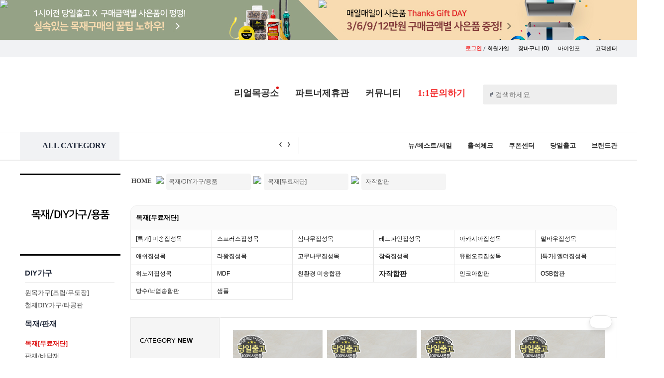

--- FILE ---
content_type: text/html; charset=UTF-8
request_url: https://paintinfo.co.kr/ishop/shop/itemlist.html?SubID=A1355B1357C5599
body_size: 382664
content:

<!DOCTYPE html>
<html lang='ko' style="min-width:1200px; ">
<head>
<title>셀프인테리어의 모든것 ! - 페인트인포 - 상품목록 :: A1355B1357C5599</title>
<meta http-equiv='X-UA-Compatible' content='IE=edge,chrome=1'>
<meta http-equiv="Content-Type" content="text/html;charset=UTF-8"/>
<meta http-equiv="Content-Script-Type" content="text/javascript"/>
<meta http-equiv="Content-Style-Type" content="text/css"/>
<meta http-equiv="X-UA-Compatible" content="IE=Edge"/>
<meta http-equiv="keywords" content="페인트,포인트스티커,그래픽스티커,벽지,인테리어,diy리폼, diy가구,반제품,친환경페인트,철물,손잡이,손잡이닷컴,문고리닷컴,철천지,텐바이텐,1300k,경첩,데코스티커" />
<meta name="subject" content="페인트인포 - 셀프인테리어의 모든것!" />
<meta name="description" content="페인트,포인트스티커,그래픽스티커,벽지,인테리어,diy리폼, diy가구,반제품,친환경페인트,철물,손잡이,손잡이닷컴,문고리닷컴,철천지,텐바이텐,1300k,경첩,데코스티커" />
<meta name="ROBOTS" content="NOIMAGEINDEX"/>
<meta name="author" content="Paintinfo"/>
<meta name="msapplication-config" content="none"/>
<link rel="shortcut icon" type="image/x-icon" href="/p_favicon.ico"/>

		        <script type="text/javascript" src='/js/jquery-1.10.1.min.js'></script>
		        <script type="text/javascript" src='/js/placeholders.js'></script>
		<script type="text/javascript" src='/js/common.js'></script> 
		<script type="text/javascript" src='/js/scroll.js'></script> 
		<script type="text/javascript" src="/js/jquery.mousewheel-3.0.6.pack.js"></script>
		<script type="text/javascript" src="/js/fancybox-2.1.5/jquery.fancybox.js?v=2.1.5"></script>
		<script type="text/javascript" src="/js/fancybox-2.1.5/jquery.fancybox.pack.js?v=2.1.5"></script>
		<script type="text/javascript" src="/js/fancybox-2.1.5/helpers/jquery.fancybox-buttons.js?v=1.0.5"></script>
		<script type="text/javascript" src="/js/fancybox-2.1.5/helpers/jquery.fancybox-thumbs.js?v=1.0.7"></script>
		<script type="text/javascript" src="/js/fancybox-2.1.5/helpers/jquery.fancybox-media.js?v=1.0.6"></script>
		<script type="text/javascript" src="/js/flexslider/jquery.flexslider-min.js"></script>
		<script type="text/javascript" src='/js/swiper.min.js'></script>
		
		<script type="text/javascript" src='/js/cycle/jquery.cycle.all.js'></script> <!-- 추가 -->
		<script src="/js/popup_ui/ixBand_0.7.min.js" type="text/javascript"></script> <!-- 추가 -->
		<script type="text/javascript" src="/ishop/js/rock.js"></script> <!-- 추가 -->
		<link rel="stylesheet" type="text/css" href="/css/default.css"> <!-- 추가 -->
		<script type="text/javascript" src="/ishop/2019/js/carouseller.js"></script> <!-- 추가 -->
		<link rel="stylesheet" type="text/css" media="all" href="/css/simplyscroll.css"> <!-- 추가, 흐르는이미지 CSS -->
		

        <link rel='stylesheet' media='screen' href='/css/swiper.css'>
				

		
		<!-- <link rel='stylesheet' href='/css/common.css'> -->
		<link rel="stylesheet" type="text/css" href='/css/common_1908.css'> <!-- 기존 common.css을 엎으면 됨 -->
		<link rel="stylesheet" type="text/css" href="/js/fancybox-2.1.5/jquery.fancybox.css?v=2.1.5" media="all" />
		<link rel="stylesheet" type="text/css" href="/js/fancybox-2.1.5/helpers/jquery.fancybox-buttons.css?v=1.0.5" />
		<link rel="stylesheet" type="text/css" href="/js/fancybox-2.1.5/helpers/jquery.fancybox-thumbs.css?v=1.0.7" />

		<script type="text/javascript" src="https://spi.maps.daum.net/imap/map_js_init/postcode.v2.js"></script>
		<script type="text/javascript" src="/ishop/js/common.js"></script>
		<script type="text/javascript" src="/ishop/js/jquery/jquery.banner.js"></script>

		<link href="https://fonts.googleapis.com/css?family=Lato|Noto+Sans+KR:400,500,700,900" rel="stylesheet"> <!-- 추가, 웹폰트 -->
		<link href="https://fonts.googleapis.com/css?family=Noto+Serif+KR:400,500,600,700,900" rel="stylesheet"> <!-- 추가, 웹폰트 -->
		<link href="https://fonts.googleapis.com/css?family=Roboto" rel="stylesheet"> <!-- 추가, 웹폰트 -->
		<link href="https://fonts.googleapis.com/css?family=Bree+Serif" rel="stylesheet"> <!-- 추가, 웹폰트 -->
		<link href="https://fonts.googleapis.com/css?family=Margarine" rel="stylesheet"> <!-- 추가, 웹폰트 -->

<!--		
		<script type="text/javascript" src="/js/jquery/jquery.easing.1.3.js"></script>
		<script type="text/javascript" src="/js/fancybox/fancybox-1.3.4/jquery.fancybox-1.3.4.js"></script>
		<script type="text/javascript" src="/ishop/js/jquery.total.js"></script>
		<script type="text/javascript" src="/js/jquery/jquery.js"></script>
		<script type="text/javascript" src="http://ajax.googleapis.com/ajax/libs/jquery/1.4/jquery.min.js"></script>
-->	

<!-- Global site tag (gtag.js) - Google Analytics -->
<script async src="https://www.googletagmanager.com/gtag/js?id=UA-130098652-1"></script>
<script>
  window.dataLayer = window.dataLayer || [];
  function gtag(){dataLayer.push(arguments);}
  gtag('js', new Date());

  gtag('config', 'UA-130098652-1');
</script>

<script type="text/javascript" src="https://wcs.naver.net/wcslog.js"></script>

<!-- <div style="position:fixed;left:20px;bottom:50px;">
	<ul>
		<li><a href="/ishop/shop/attend_check.html"><img src="/ishop/2019/img/bnr/main_sbnr1.png" width="240px" alt=""></a></li><br>
		<li><a href="/ishop/shop/event_mall.html?seller=bodylike"><img src="/ishop/2019/img/bnr/main_sbnr4.png" width="194px" alt=""></a></li><br>
		<li><a href="/ishop/infoEtc/gift0206.html"><img src="/ishop/2019/img/bnr/main_sbnr2.png" width="240px" alt=""></a></li><br>
		<li><a href="/ishop/shop/event_show.html?event_id=2062&SubID=A1313"><img src="/ishop/2019/img/bnr/main_sbnr3.png" width="240px" alt=""></a></li>
	</ul>
</div> -->

<div class="floatingSide">
	<ul>
		<li class="todayView">
			<div class="icoNum">0</div>
			<a href="/ishop/myinfo/myinfo_today.html" onmouseover="showon(showFloat1)" onmouseout="hide(showFloat1)">
				<img src="/ishop/2019/img/ftico4_off.png" onmouseover="this.src='/ishop/2019/img/ftico4_on.png';" onmouseout="this.src='/ishop/2019/img/ftico4_off.png';" alt="오늘본상품">
			</a>
		</li>
		<li class="orderCart">
			<div class="icoNum">0</div>
			<a href="/ishop/shop/cart.html" onmouseover="showon(showFloat2)" onmouseout="hide(showFloat2)">
			<img src="/ishop/2019/img/ftico3_off.png" onmouseover="this.src='/ishop/2019/img/ftico3_on.png';" onmouseout="this.src='/ishop/2019/img/ftico3_off.png';" alt="장바구니"></a>
		</li>
		<li class="myInfo">
			<div class="icoNum">0</div>
			<a href="/ishop/myinfo/myinfo_orderlist_V180113.html?mipage=miordsearch" onmouseover="showon(showFloat3)" onmouseout="hide(showFloat3)">
			<img src="/ishop/2019/img/ftico2_off.png" onmouseover="this.src='/ishop/2019/img/ftico2_on.png';" onmouseout="this.src='/ishop/2019/img/ftico2_off.png';" alt="주문/배송조회"></a>
		</li>
		<li>
			<a href="/ishop/infobbs/bbs/write.php?bo_table=qna" onmouseover="showon(showFloat4)" onmouseout="hide(showFloat4)">
			<img src="/ishop/2019/img/ftico1_off.png" onmouseover="this.src='/ishop/2019/img/ftico1_on.png';" onmouseout="this.src='/ishop/2019/img/ftico1_off.png';" alt="1:1문의하기"></a>
		</li>
		<li style="background:none">
			<a href="" class="goTop" ><img style="border-radius:4px;box-shadow:0 6px 10px rgba(0,0,0,0.3)" src="/ishop/2019/img/ftico5.png" onmouseover="this.src='/ishop/2019/img/ftico5.png';" onmouseout="this.src='/ishop/2019/img/ftico5.png';" alt="맨위로"></a>
		</li>
	</ul>
</div>
<!-- 오늘본상품 팝업 -- >
	<a href="/ishop/myinfo/myinfo_today.html">
	<div id="showFloat1" class="floatSideMenu1" onmouseover="showon(showFloat1)"  onmouseout="hide(showFloat1)"  style="visibility:hidden;">
			오늘본상품
	</div></a>
<!-- 오늘본상품 팝업 -- >
<!-- 장바구니 -- >
	<a href="/ishop/shop/cart.html">
	<div id="showFloat2" class="floatSideMenu2" onmouseover="showon(showFloat2)"  onmouseout="hide(showFloat2)"  style="visibility:hidden;">
			장바구니
	</div></a>
<!-- 장바구니 -- >
<!-- 마이인포 -- >
	<a href="/ishop/myinfo/myinfo_orderlist_V180113.html">
	<div id="showFloat3" class="floatSideMenu3" onmouseover="showon(showFloat3)"  onmouseout="hide(showFloat3)"  style="visibility:hidden;">
			주문/배송
	</div></a>
<!-- 마이인포 -- >
<!-- 1:1문의 -- >
	<a href="#">
	<div id="showFloat4" class="floatSideMenu4" onmouseover="showon(showFloat4)"  onmouseout="hide(showFloat4)"  style="visibility:hidden;">
			1:1문의
	</div>
	</a>
<!-- 1:1문의 -->
<!-- //스크롤이동 -->
<script type="text/javascript">
// 사이드
$(document).ready( function() {
   $( window ).scroll( function() {
     if ( $( this ).scrollTop() > 100 ) {
      $( '.floatingSide' ).fadeIn();
     } else {
      $( '.floatingSide' ).fadeOut();
     }
   } );
   $( '.goTop' ).click( function() {
     $( 'html, body' ).animate( { scrollTop : 0 }, 400 );
     return false;
   } );
  });
//즐겨찾기
function addBookmark(){
	var title = "집꾸밀땐 페인트인포";
	var url = "https://www.paintinfo.co.kr";
	//FF
	if(window.sidebar && window.sidebar.addPanel){ 
		window.sidebar.addPanel(title, url, "");
	}
	//Opera
	else if(window.opera && window.print){
		var elem = document.createElement('a');
		elem.setAttribute('href',url);
		elem.setAttribute('title', title);
		elem.setAttribute('rel','sidebar');
		elem.click();
	}
	//IE
	else if(document.all ){
		window.external.AddFavorite(url, title);
	}
	else{
		alert("이용하시는 웹 브라우저는 기능이 지원되지 않습니다 \n\nCtrl+D 키를 누르시면 즐겨찾기에 추가하실수 있습니다.");
		//return true;
	}
}

//시작페이지 설정
function startPage(Obj, urlStr){
	if(document.all && window.external){
		Obj.style.behavior='url(#default#homepage)';
		Obj.setHomePage(urlStr);
	}else{
		alert("이용하시는 웹 브라우저는 기능이 지원되지 않습니다");
		return true;
	}
}
</script>
<script type="text/javascript">
function preload() { 
	if (!document.images) return;
	var ar = new Array();
	var arguments = preload.arguments;
	for (var i = 0; i < arguments.length; i++) {
		ar[i] = new Image();
		ar[i].src = arguments[i];
	}
}
</script> 


<!-- notice -->
<script type="text/javascript">
function fn_article3(containerID, buttonID, autoStart){
	var $element = $('#'+containerID).find('.notice-list');
	var $prev = $('#'+buttonID).find('.prev');
	var $next = $('#'+buttonID).find('.next');
	var $play = $('#'+containerID).find('.control > a.play');
	var $stop = $('#'+containerID).find('.control > a.stop');
	var autoPlay = autoStart;
	var auto = null;
	var speed = 5000;
	var timer = null;

	var move = $element.children().outerHeight();
	var first = false;
	var lastChild;

	lastChild = $element.children().eq(-1).clone(true);
	lastChild.prependTo($element);
	$element.children().eq(-1).remove();

	if($element.children().length==1){
		$element.css('top','0px');
	}else{
		$element.css('top','-'+move+'px');
	}

	if(autoPlay){
		timer = setInterval(moveNextSlide, speed);
		$play.addClass('on').text('▶');
		auto = true;
	}else{
		$play.hide();
		$stop.hide();
	}

	$element.find('>li').bind({
		'mouseenter': function(){
			if(auto){
				clearInterval(timer);
			}
		},
		'mouseleave': function(){
			if(auto){
				timer = setInterval(moveNextSlide, speed);
			}
		}
	});

	$play.bind({
		'click': function(e){
			if(auto) return false;

			e.preventDefault();
			timer = setInterval(moveNextSlide, speed);
			$(this).addClass('on').text('▶');
			$stop.removeClass('on').text('▣');
			auto = true;
		}
	});

	$stop.bind({
		'click': function(e){
			if(!auto) return false;

			e.preventDefault();
			clearInterval(timer);
			$(this).addClass('on').text('■');
			$play.removeClass('on').text('▷');
			auto = false;
		}
	});

	$prev.bind({
		'click': function(){
			movePrevSlide();
			return false;	
		},
		'mouseenter': function(){
			if(auto){
				clearInterval(timer);
			}
		},
		'mouseleave': function(){
			if(auto){
				timer = setInterval(moveNextSlide, speed);
			}
		}
	});

	$next.bind({
		'click': function(){
			moveNextSlide();
			return false;
		},
		'mouseenter': function(){
			if(auto){
				clearInterval(timer);
			}
		},
		'mouseleave': function(){
			if(auto){
				timer = setInterval(moveNextSlide, speed);
			}
		}
	});

	function movePrevSlide(){
		$element.each(function(idx){
			if(!first){
				$element.eq(idx).animate({'top': '0px'},'normal',function(){
					lastChild = $(this).children().eq(-1).clone(true);
					lastChild.prependTo($element.eq(idx));
					$(this).children().eq(-1).remove();
					$(this).css('top','-'+move+'px');
				});
				first = true;
				return false;
			}

			$element.eq(idx).animate({'top': '0px'},'normal',function(){
				lastChild = $(this).children().filter(':last-child').clone(true);
				lastChild.prependTo($element.eq(idx));
				$(this).children().filter(':last-child').remove();
				$(this).css('top','-'+move+'px');
			});
		});
	}

	function moveNextSlide(){
		$element.each(function(idx){

			var firstChild = $element.children().filter(':first-child').clone(true);
			firstChild.appendTo($element.eq(idx));
			$element.children().filter(':first-child').remove();
			$element.css('top','0px');

			$element.eq(idx).animate({'top':'-'+move+'px'},'normal');

		});
	}
}
</script>



<script type="text/javascript">
function trim(value) {
return value.replace(/^\s+|\s+$/g,"");
}
</script>

<script type="text/javascript">
$(function() {
	var targeti=1;

	/* 2016_02_24_byds - 속도개선
	$(".search").keyup(function(e){
		var inputSearch = $(this).val();
		inputSearch = trim(inputSearch);
		var dataString = 'searchword='+ escape(inputSearch);
		if(inputSearch!=''){
			var key = e.keyCode;
			if(key == 40){
				$('#divResult').attr('tabindex', -1).focus();
				$('.display_box').css('background-color','white');
				$('#mvdiv_' + targeti).css('background-color','#e5e5e5');
				$('#mvdiv_' + targeti).attr('tabindex', -1).focus();
			}else{
				$.ajax({
					type: "GET",
					url: "/ishop/shop/search.autoproduct.php",
					data: dataString,
					cache: false,
					success: function(html){
						$("#divResult").html(html).show();
					}
				});
			}
		}
		return false;
	});
	*/
	$(".search").keyup(function(e){
		var inputSearch = $(this).val();
		inputSearch = trim(inputSearch);
		var dataString = 'searchword='+ escape(inputSearch);

		if(inputSearch!=''){
			var key = e.keyCode;
			if(key == 40){
				$('#divResult').attr('tabindex', -1).focus();
				$('.display_box').css('background-color','white');
				$('#mvdiv_' + targeti).css('background-color','#e5e5e5');
				$('#mvdiv_' + targeti).attr('tabindex', -1).focus();
			}else{
				setTimeout(function(){
					if($(".search").val() == inputSearch){
						autocomplete(dataString);
					}
				}, 200);
			}
		}
		return false;
	});
	
	//마우스로 선택 클릭한 경우
	jQuery("#divResult").on("click",function(e){
		var $clicked = $(e.target);
		var $name = $clicked.find('.name').html();
		var decoded = $("<div/>").html($name).text();
		$('#frm_mainsearch').val(decoded);
	});
	//검색 INPUT 박스외에 다른곳 클릭시
	jQuery(document).on("click", function(e) {
		var $clicked = $(e.target);
		if (! $clicked.hasClass("search")){
			jQuery("#divResult").fadeOut();
		}
	});
	//검색단어 INPUT BOX 클릭
	$('#frm_mainsearch').click(function(){
		var class_su = $(".display_box").size();
		if(class_su>0){
			jQuery("#divResult").fadeIn();
		}
	});
	$('#divResult').keyup(function(e) {
		var key = e.keyCode;
		switch(key){
			case 38: targeti--; break; //위 방향키
			case 40: targeti++; break; //아래 방향키
			case 39: break; //우측 방향키
			case 37: break; //좌측 방향키
		}
		if(targeti <= 1){
			targeti=1;
		}
		if(targeti >101){
			targeti=101;
		}
		if(key==13){
			var url = $('a', '#mvdiv_'+ targeti).filter("[href]").attr('href');
			$(location).attr('href',url);
		}else{
			$('#mvdiv_' + targeti).attr('tabindex', -1).focus();
			$('.display_box').css('background-color','white');
			$('#mvdiv_' + targeti).css('background-color','#e5e5e5');
			$('#mvdiv_' + targeti).attr('tabindex', -1).focus();
		}
	});
});

//2016_02_24_byds - 속도개선
function autocomplete(data_txt){
	$.ajax({
		type: "GET",
		url: "/ishop/shop/search.autoproduct.php",
		data: data_txt,
		cache: false,
		success: function(html){
			$("#divResult").html(html).show();
		}
	});
}

</script>

</head>

<body beforeunload="javascript:quickInit();">

<script type="text/javascript">
if(!wcs_add) var wcs_add = {};
wcs_add["wa"] = "1204956858d6698";
wcs_do();
</script>

	<script>

	var $body = $(document.body); //자주 사용하기에 캐시되게 변수에 넣어준다
	$top = '';

	//div 를 만들고 
	//top className을 주고
	//처음에는 숨겨둔다

	$top = $('<div>').addClass('top').hide().click(function() {  // 클릭이 이벤트 할당
		//$body.animate({ scrollTop: 0 }); //animation효과로 scollTop=0으로 이동
		$('html, body').animate({ // ie에서도 작동됨
			"scrollTop" : 0 
		}, 500);
	}).appendTo($body); // body에 top을 넣는다

	//윈도우의 스크롤위치로 위로가기 버튼을 보여줘야기에 핸들러 작성
	/*
	$(window).scroll(function() {
		var y = $(this).scrollTop();
		if(y >= 150){
				$top.fadeIn();
		}
		else {
				$top.fadeOut();
		}
	});
	*/
	</script>
<!-- 탑으로 -->



<!---->
<script>
function todayItemList(page){
	$.post('/ishop/flip_today.php',
	{
		'page':page	
	},function(data){
		$('#pannelcon2').empty();
		$('#pannelcon2').html(data);
		var vals = $('#view_today_num').val();
		var t_page = $('#view_today_page').val();
		$('#pannelcontxt2').html(vals);
		$("#v_page").text(t_page);
	});
}

function todayItemDel(vals,page){
	$.post('/ishop/sidebar.todaydel.php',
	{
		'delitemid':vals		
	}, function(){
		todayItemList(1);
	});
}


function jangbaguniItemList(page){
	$.post('/ishop/flip_jangbaguni.php',
	{
		'page':page	
	},function(data){
		$('#pannelcon1').empty();
		$('#pannelcon1').html(data);
		var vals = $('#view_jangbaguni_num').val();
		$('#pannelcontxt1').html(vals);
	});
}


function jangbaguniItemDel(vals,page){
	$.post('/ishop/sidebar.jangbagunidel.php',
	{
		'delitemid':vals		
	}, function(){
		jangbaguniItemList(page);
	});
}

function wishlistList(page){
	$.post('/ishop/flip_wishlist.php',
	{
		'page':page	
	},function(data){
		$('#pannelcon3').empty();
		$('#pannelcon3').html(data);
		var vals = $('#view_wishlist_num').val();
		$('#pannelcontxt3').html(vals);
	});
}


function wishlistDel(vals,page){
	$.post('/ishop/sidebar.wishlistdel.php',
	{
		'delitemid':vals		
	}, function(){
		wishlistList(page);
	});
}



</script>

<!--div id="topline_banner" class="topline_ad" style="background:url('http://img.paintinfo.co.kr/product_2012/event/todaydeli/bgp2.png');display:none;border-bottom:0px solid #e3e3e3;"-->
<div id="topline_banner" class="topline_ad" style="background-color:#bde7eb; border: solid 0px red; width: 100%; cursor:pointer;  ">
	<div align="center" class="inner" style="margin:0 auto; height: 80px; background:url('https://www.paintinfo.co.kr/new_images/common/top_bnr8.jpg') center no-repeat; ">
			<div style="position: relative;  ">
				<div style="border:0px solid #000; float:left; z-index:999999999999999999999999999999;">
					<a href="javascript:closeToplineBanner()"><img src="https://www.paintinfo.co.kr/product_2012/event/todaydeli/close.png" style="  "></a>
				</div>
			</div>
            <div>
				<img src="https://www.paintinfo.co.kr/ishop/img/main/top_banner_link.png" usemap="#top_banner" border="0"/>
				<map name="top_banner">
				  <area shape="rect" coords="-122,2,603,103" href="https://www.paintinfo.co.kr/ishop/shop/itemlist.html?SubID=A1355B1357">
				  <area shape="rect" coords="603,1,1204,103" href="http://www.paintinfo.co.kr/ishop/infoEtc/gift0206.html">
				</map>
			</div>
	</div>


</div>

<!-- 탑 배너 -->
<script type="text/javascript">

var slide_banner_timer = 0;
var view_time = 0;

function showToplineSlide()
{
	var cookiedata = document.cookie;
	//alert(cookiedata);
	if(cookiedata.indexOf("toplinebanner=done") < 0 ) {
		document.getElementById('topline_banner').style.display = "";
    $("#topline_slide").css("display", "").clearQueue().stop().animate({"marginTop":"0px"}, {
        "duration":1000,
        "complete":function() {
            slide_banner_timer = setTimeout(hideToplineSlide, 1000*view_time);
        }
    });

	} else {
		document.getElementById('topline_banner').style.display = "none";
	}
}

function hideToplineSlide()
{
    $("#topline_slide").clearQueue().stop().animate({"marginTop":"-420px"}, {
        "duration":1000,
        "complete":function() {
            $(this).css("display", "none");
        }
    });
}

function closeToplineBanner(srl, term)
{
    $("#topline_banner").toggle("up");
		// ~~~ coding
		close_TopBanner();
		// ~~~
}

function closeSlideBanner()
{
    clearTimeout(slide_banner_timer);
    hideToplineSlide();
}

$("#topline_slide_inner").mouseover(function() {
    if (slide_banner_timer > 0)
    {
        clearTimeout(slide_banner_timer);
        slide_banner_timer = 0;
    }
});

$("#topline_slide_inner").mouseout(function() {
    if (slide_banner_timer == 0)
        slide_banner_timer = setTimeout(hideToplineSlide, 1000);
});

$(function() {
    showToplineSlide();
});



function setCookie_TopBanner( name, value, expiredays ) {
	var todayDate = new Date();
	todayDate.setDate( todayDate.getDate() + expiredays );
	document.cookie = name + "=" + escape( value ) + "; path=/; expires=" + todayDate.toGMTString() + ";";
}
function close_TopBanner() {
	setCookie_TopBanner( "toplinebanner", "done" , 1 );
	document.getElementById('topline_banner').style.display = "none";
}

</script>

<!-- 탑 배너 -->



<!-- 맨위로 스크롤이동 // 2017.02.11 // 류 추가 -->
<a name="top"></a>

<!-- 맨위로 스크롤이동 // 2017.02.11 // 류 추가 -->

<div id="header">



<!-- Global site tag (gtag.js) - Google Analytics -->
<script async src="https://www.googletagmanager.com/gtag/js?id=UA-130098652-1"></script>
<script>
  window.dataLayer = window.dataLayer || [];
  function gtag(){dataLayer.push(arguments);}
  gtag('js', new Date());

  gtag('config', 'UA-130098652-1');
</script>

<!-- Global site tag (gtag.js) - Google Analytics -->
<script async src="https://www.googletagmanager.com/gtag/js?id=UA-142486714-1"></script>
<script>
  window.dataLayer = window.dataLayer || [];
  function gtag(){dataLayer.push(arguments);}
  gtag('js', new Date());

  gtag('config', 'UA-142486714-1');
</script>


<script>
/* 실시간 검색어 */
function textScroll(scroll_el_id) {
    this.objElement = document.getElementById(scroll_el_id);
    this.objElement.style.position = 'relative';
    this.objElement.style.overflow = 'hidden';

    this.objLi = this.objElement.getElementsByTagName('li');
    this.height = this.objElement.offsetHeight; // li 엘리먼트가 움직이는 높이(외부에서 변경가능)
    this.num = this.objLi.length; // li 엘리먼트의 총 갯수
    this.totalHeight = this.height*this.num; // 총 높이
    this.scrollspeed = 1; // 스크롤되는 px
    this.objTop = new Array(); // 각 li의 top 위치를 저장
    this.timer = null;
    
    for(var i=0; i<this.num; i++){
        this.objLi[i].style.position = 'absolute';
        this.objTop[i] = this.height*i;
        this.objLi[i].style.top = this.objTop[i]+"px";
    }
}

textScroll.prototype.move = function(){
    for(var i=0; i<this.num; i++) {
        this.objTop[i] = this.objTop[i] - this.scrollspeed;
        this.objLi[i].style.top = this.objTop[i]+"px";
    }
    if(this.objTop[0]%this.height == 0){
        this.jump();
    }else{
        clearTimeout(this.timer);
        this.timer = setTimeout(this.name+".move()",10);
    }
}

textScroll.prototype.jump = function(){
    for(var i=0; i<this.num; i++){
        if(this.objTop[i] == this.height*(-2)){
            this.objTop[i] = this.objTop[i] + this.totalHeight;
            this.objLi[i].style.top = this.objTop[i]+"px";
        }
    }
    clearTimeout(this.timer);
    this.timer = setTimeout(this.name+".move()",5000);
}

textScroll.prototype.start = function() {
    this.timer = setTimeout(this.name+".move()",5000);
}
</script>

<div class="top_header_layout">
	<div class="layout_login_box ftrbt">
		<ul>
						<li>
				<div class="joinPopIco icoAnime alternate"></div> 
				<a href="/ishop/Member/login.html"><b class="ftred">로그인</b></a> / <a href="/ishop/Member/member_join_select.html">회원가입</a>
			</li>
						<!-- 로그인시 <li><span>유진</span> 고객님 환영합니다!</li> -->
			<li><a href="/ishop/shop/cart.html" >장바구니 <span class="ftsNanum">(0)</span></a></li>
						<li><a href="/ishop/Member/login.html?url=L2lzaG9wL215aW5mby9teWluZm9fb3JkZXJsaXN0X1YxODAxMTMuaHRtbA==" >마이인포 <span class="downArrIco"></span></a></li>
			<li><a href="/ishop/shop/cs.html">고객센터</a><!-- <a href="https://www.paintinfo.co.kr/ishop/shop/cart_1.html">..</a> --></li>
		</ul>
	</div>

	<!-- 마이인포 팝업창 -->
		<!-- // 팝업창 -->
		
	<div class="layout_main_logobox">
		<div class="header_wrap">
			<a href="/ishop"><!-- <h1 class="titleLogo"></h1> <--><img src="/ishop/2019/img/logo2.gif" alt=""></--></a>				
			<ul class="searchBox">
				<form id="frm_mainsearch" name="frm_mainsearch" method="get" action="/ishop/shop/search.html">
					<input type="hidden" name="url" value=""/>
					<input type="hidden" name="searchwhere" value="M"/>
					<input type="hidden" id="callbackid" value="" />
					<li>
						<span class="tagsch">#</span><input type="text" name="mainkeyword" value="" placeholder="검색하세요" onfocus=" this.value=''; " class="ftsize14 search" />
						<input type="button" value="" class="searchBtnico" onclick="javascript:search();" />
					</li>
					<div id="divResult" style='position:absolute;width:376px;height:417px;top:35px;left:0px;z-index:99;background-color:#ffffff;overflow-y:scroll; z-index:1000000; display: none; border: solid 0px  #555; padding:10px; box-shadow:0 0 15px rgba(0,0,0,0.15); border-radius:6px  '></div>
				</form>
			</ul>
			<ul class="cmmenu">
				<li><a href="/ishop/infoEtc/egong_real02.html" class="emok_block" >리얼목공소<div style="width:5px;height:5px;background:#d11;border-radius:11px;position:absolute;margin:-25px 85px"></div></a></li>
				<!-- <li><div class="main_ico_bubble">무료견적</div><a href="/ishop/infoEtc/egong_real.html" class="emok_block" onmouseover="showon(show3)" onmouseout="hide(show3)">인터넷목공소</a> < !-- <div class="brIcon1 "></div> -- ></li> -->
				<li><!-- <div class="main_ico_bubble">대량구매</div> --><a href="/ishop/infoEtc/dome_title4.html" >파트너제휴관</a> <!-- <div class="brIcon2 "></div> --></li>
				<li><a href="/ishop/shop/community_main.html" class="comm_block" onmouseover="showon(show1)" onmouseout="hide(show1)">커뮤니티</a></li>
				<!-- <li><a href="#">뉴/세일/베스트</a></li> -->							
				<li><a href="/ishop/infobbs/bbs/write.php?bo_table=qna" class="ftred ">1:1문의하기</a> <!-- <div class="brIcon3 "></div> -->
					<!-- <div style="position:absolute;margin:-43px 26px"><img src="https://www.paintinfo.co.kr/ishop/2019/img/talk4.gif" alt="talk_icon"></div> -->
				</li>
			</ul>
		</div>
	</div>
		
	<!-- 인터넷목공소 팝업창 -->
	<div id="show3" class="mouseov_popwin gongbang_pop_window" onmouseover="showon(show3)"  onmouseout="hide(show3)"  style="visibility : hidden;">
		<div class="angleWrap">
			<span class="triangle_up"></span>
		</div>
		<div class="pop_comm1">
			<!-- <img src="/new_images/common/mokico2.jpg" alt=""> -->
			<ul>
				<li class=""><a href="/ishop/infobbs/bbs/board.php?bo_table=egong">무료견적 서비스</a></li>
				<li class=""><a href="/ishop/infoEtc/egong_real02_1.html">목재가공 서비스</a></li>
				<li class=""><a href="/ishop/infoEtc/egong_real02.html">무료절단 서비스</a></li>
				<li class=""><a href="/ishop/infoEtc/egong_real03.html">당일배송 서비스</a></li>
				<li class=""><a href="/ishop/infoEtc/egong_real04.html">한판재단 서비스</a></li>
			</ul>
		</div> 
	</div>
	<!-- // 인터넷목공소 팝업창 -->
	
	<div class="top_navi_wrap">
		
<div class="pop_common_area top_add" id="pop_common_area" classname="pop_common_area top_add" >
	<div class="pop_common_cont">
		<!-- 아이콘 라벨 -->
		<div class="pop_common_icon" >			
			<ul id="modelIconUl" >
						</ul>
		</div>

		<!-- 팝업 컨텐츠 -->
		<div class="pop_com_group" id="popUpBox" >
				
		</div>
	</div>
	<!-- pop_common_cont -->
</div>
<!-- pop_common_area -->






	<script type="text/javascript" >
	(function ($, $B) {
		// =============== Layer 공지 팝업 =============== //
		$( window ).load( function () {
			var ANI_DURATION = 400,
				POP_MARGIN = 12;

			var _$target = $( '.pop_common_area' ),
				_$iconArea = _$target.find( '.pop_common_icon' ),
				_$icons = _$iconArea.find( 'ul > li' ),
				_$popArea = _$target.find( '.pop_com_group' ),
				_$pops = _$popArea.find( '.notice_popup' );

			if ( !_$pops.length ) return;

			var _isDisabled = false;

			// ---------- Initialize ---------- //
			initialize();

			// ---------- Protected Methods ---------- //
			function initialize () {
				addEvents();

				var viewWidth = 0;

				_$pops.each( function ( idx, el ) {
					var $pop = $( el ).attr( 'data-idx', idx ),
						$icon = _$icons.eq( idx ).attr( 'data-idx', idx ),
						cookieId = $pop.data( 'cookie-id' ) || idx;

					if ( $B.utils.cookie('noticePopClose_' + cookieId) ) {
						$icon.css( 'display', 'block' );
						$pop.css( 'display', 'none' );
					} else {
						$icon.css( 'display', 'none' );
						$pop.css({
							display: 'block',
							left: viewWidth + 'px'
						});
						//viewWidth += ($pop.outerWidth()+384) + POP_MARGIN;
						viewWidth += $pop.outerWidth() + POP_MARGIN;
					}
				});

				setIconState();
				_$iconArea.find( '.icon_item' ).removeClass( 'first' ).filter( ':visible:eq(0)' ).addClass( 'first' );
			}

			function setIconState () {
				if ( _$icons.is(':visible') ) {
					_$iconArea.css( 'visibility', 'visible' );
				} else {
					_$iconArea.css( 'visibility', 'hidden' );
				}
			}

			function addEvents () {
				_$icons.on( 'click', '>a', function (e) {
					if ( _isDisabled ) return;
					e.preventDefault();
					var idx = $( this ).parent().data( 'idx' );
					openPopup( idx );
					setIconState();
					
				});

				_$pops.find( '.checkbox_area, .ui-layer-close' ).on( 'click', function (e) {
					if ( _isDisabled ) return;
					var idx = $( this ).closest( '.notice_popup' ).index();

					if ( $(this).hasClass('ui-layer-close') ) {
						e.preventDefault();
						closePopup( idx );
					} else {
						closePopup( idx );
						var cookieId = _$pops.eq( idx ).data( 'cookie-id' ) || idx;
						$B.utils.cookie( 'noticePopClose_' + cookieId, true, 24 * 60 );
					}
				});
			}

			function getLastX ( $el ) {
				var result = 0,
					left = $el.css( 'left' );

				if ( typeof left === 'string' ) left = left.replace( 'px', '' );
				if ( left ) {
					result = Number(left) + $el.outerWidth() + POP_MARGIN;
				} else {
					result = 0;
				}

				return  result + 'px';
			}

			function openPopup ( dataIdx ) {
				_isDisabled = true;
				_$icons.filter( '[data-idx=' + dataIdx + ']' ).css( 'display', 'none' );
				_$iconArea.find( '.icon_item' ).removeClass( 'first' ).filter( ':visible:eq(0)' ).addClass( 'first' );

				var $pop = _$pops.filter( '[data-idx=' + dataIdx + ']' ).stop(),
					$contents = $pop.find( '.shape' ),
					$last = _$popArea.find( '.notice_popup:visible' ).last();

				var border = $pop.css( 'borderLeftWidth' ) || '';
				border = Number( border.replace('px', '') ) * 2;

				_$popArea.append( $pop );

				$pop.css({
					display: 'block',
					width: 0,
					height: 0
				}).animate({
					top: 0,
					left: getLastX( $last ),
					width: $contents.outerWidth() + border + 'px',
					height: $contents.outerHeight() + border + 'px'
				}, {
					duration: ANI_DURATION,
					complete: function () {
						_isDisabled = false;
					}
				});
			}

			function closePopup ( idx ) {
				_isDisabled = true;
				var currentLeft;

				_$popArea.find( '.notice_popup' ).each( function ( index, el ) {
					var $pop = $( el ).stop();

					if ( index === idx ) {
						currentLeft = $pop.css( 'left' );

						$pop.animate({
							left: '-15px',
							top: '15px',
							width: 0,
							height: 0
						}, {
							duration: ANI_DURATION,
							complete: function () {
								var $icon = _$iconArea.find( '.icon_item[data-idx=' + $pop.data('idx') + ']').css( 'display', 'block' );
								_$iconArea.css( 'visibility', 'visible' ).find( 'ul' ).append( $icon );
								_$iconArea.find( '.icon_item' ).removeClass( 'first' ).filter( ':visible:eq(0)' ).addClass( 'first' );
								$pop.css( 'display', 'none' );

								_isDisabled = false;
							}
						});
					} else if ( index > idx ) {
						if ( $pop.is(':visible') ) {
							$pop.animate({
								left: currentLeft
							}, {
								duration: ANI_DURATION
							});

							currentLeft = $pop.css( 'left' );
						}
					}
				});
			}
		});

		// ===============  배너 적용 =============== //
		/*
		$( '.event_bann' ).slideList({
			eventBlock: false,
			loop: true,
			motionType: 'slide',
			viewLength: 1
		});
		*/
		// ===============  배너 적용 =============== //
	})(jQuery, ixBand);	
	</script>
		<ul class="haderNavignb">	
			<!-- <div style="border:0px solid #ccc;width:200px;height:50px;position:absolute;"></div> -->
			<div class="allcategory"><span class="icoMenu"></span> ALL CATEGORY <!-- <span class="icoArrdown"></span> --></div>			
			<div class="alarm_event_box">
				<a href="#"><span id="" class="icoAlarm"></span></a>
				

	<div class="works_item alignleft clear ftrbt">			
		<div class="carouseller row-fluid for-car"> 
			<div class="carousel-wrapper"> 
				<div class="carousel-items"> 
								</div>
			</div>
			<div class="carousel-control-block">
				<div class="carousel-button-left shadow"><a href="javascript:void(0)">‹</a></div> 
				<div class="carousel-button-right shadow"><a href="javascript:void(0)">›</a></div> 
			</div>
		</div>
	</div>
   
	<script type="text/javascript">
		$(function() {
			try {
				carouseller = new carousel('.carouseller');

			} catch (exception) { 
			
			} finally { 
			}


		});
	</script>			</div>
			<a href="#">
				<div class="keyword_box " onmouseover="showon(show_search)" onmouseout="hide(show_search)">
					<ul id="scroll" style="height:25px;">
											</ul>
				</div>
			</a>	
			
			<div id="show_search" class="mouseov_popwin sch_menulist ftrbt" onmouseover="showon(show_search)"  onmouseout="hide(show_search)"  style="visibility : hidden;">
				<ul>
					<li>실시간 인기검색어</li>
									</ul>
			</div>

			<!-- 검색키워드 마우스오버시 팝업창 -->
			<div id="kwPop_win" class="mouseov_popwin popKwordbox"></div>
			<!-- //검색키워드 마우스오버시 팝업창 -->
			

			<div id="content00" class="head_submenu ftrbt">
				<ul>
					<li class="dot-ico"><a href="/ishop/shop/corner_new.html" >뉴/베스트/세일</a></li>
					<li><a href="/ishop/shop/attend_check.html">출석체크</a></li>
					<li><a href="/ishop/shop/coupon_center.html">쿠폰센터</a></li>
					<li class=""><a href="/ishop/shop/event_show.html?event_id=2062&SubID=A1313">당일출고<!-- <span class="downArrIco"></span> --></a></li>
					<!-- <li><a href="/ishop/shop/event.html">이벤트존</a></li> -->
					<li><a href="/ishop/shop/store.html">브랜드관</a></li>
				</ul>
			</div>

			<!-- 커뮤니티메뉴 팝업창 -->
			<div id="show1" class="mouseov_popwin comm_menulist" onmouseover="showon(show1)"  onmouseout="hide(show1)"  style="visibility : hidden;">
				<div class="angleWrap">
					<span class="triangle_up"></span>
				</div>
				<div>
					<ul>
						<li><a href="/ishop/infoEtc/supporter1212.html"><b>서포터즈 모집</b></a></li>
						<li><a href="/ishop/infobbs/bbs/board.php?bo_table=reform">DIY레시피</a></li>
						<li><a href="/ishop/shop/magazine_main.html">작가매거진</a></li>
						<li><a href="/ishop/infobbs/bbs/board.php?bo_table=skill">리폼갤러리</a></li>
						<li><a href="/ishop/infobbs/bbs/main_starking.php?bo_table=starking">명예의 전당</a></li>
						<li><a href="/ishop/infobbs/bbs/board.php?bo_table=detective&wr_id=1397">도전명탐정</a></li>
						<li><a href="/ishop/Customer/lotto.html">행운의 로또</a></li>
						<li><a href="/ishop/infobbs/bbs/board.php?bo_table=onlinehouse">온라인집들이</a></li>
						<li><a href="/ishop/infobbs/bbs/board.php?bo_table=inform">가입인사</a></li>
						<li><a href="/ishop/infobbs/bbs/board.php?bo_table=movie">비디오클립</a></li>
						<li><a href="/ishop/infobbs/bbs/board.php?bo_table=prizewinner">이벤트당첨자</a></li>
					</ul>
				</div>
			</div>
			<!-- //커뮤니티메뉴 팝업창 -->
		</ul>
	</div><!-- top_navi_wrap -->
</div> <!-- top_header_layout -->

	<!-- 실시간검색어 스크립트 -->
	<script type="text/javascript">
	var real_search_keyword = new textScroll('scroll'); // 스크롤링 하고자하는 ul 엘리먼트의 id값을 인자로 넣습니다
	real_search_keyword.name = "real_search_keyword"; // 인스턴스 네임을 등록합니다
	real_search_keyword.start(); // 스크롤링 시작
	</script>
	<!-- 실시간검색어 스크립트 -->
<!------------------------------------------------------------------------------><!-- 메인카테고리박스 -->
<div id="menu">
	<div id="menu_box">
		<div id="category">
			<div id="sub_category">
			<ul id='sub_category_list'>
					<div class="category01"><img src="/new_images/common/main_cate_txt01.png" alt=" "><title>REFORM DIY</title></div>
					<li class="category02"  onmouseover="subcategory_show('A1313');" onmouseout="subcategory_hide('A1313');">
					<a href="/ishop/shop/cate.html?sorttype=4&brand=&SubID=A1313">
					<img src="/new_images/common/main_cate_txt02.png" onmouseover='this.src="/new_images/common/main_cate_txt02_on.png";' onmouseout='this.src="/new_images/common/main_cate_txt02.png";' alt="">
					<img src="https://www.paintinfo.co.kr/new_images/main/btn_on.gif" style='position:absolute; margin:7px 0 0 -45px; ' align="absmiddle" alt="" /><title>페인트/스텐실</title></a>
					</li>

					<a href="/ishop/shop/cate.html?sorttype=4&brand=adminCutitem&SubID=A1355">
					<li class="category02"  onmouseover="subcategory_show('A1355');" onmouseout="subcategory_hide('A1355');">									
					<img src="/new_images/common/main_cate_txt03.png" onmouseover='this.src="/new_images/common/main_cate_txt03_on.png";' onmouseout='this.src="/new_images/common/main_cate_txt03.png";' alt="">
					<img src="https://www.paintinfo.co.kr/new_images/main/btn_on.gif" style='position:absolute; margin:7px 0 0 -55px; ' align="absmiddle" alt="" /><title>반제품/목재/몰딩</title>
					</li>
					</a>

					<li class="category02"  onmouseover="subcategory_show('A1764');" onmouseout="subcategory_hide('A1764');"><a href="/ishop/shop/cate.html?SubID=A1764&sorttype=4&brand=admin&linenum=&grp=#ac_qs"><img src="/new_images/common/main_cate_txt04.png" onmouseover='this.src="/new_images/common/main_cate_txt04_on.png";' onmouseout='this.src="/new_images/common/main_cate_txt04.png";' alt=""><title>손잡이/철물</title></a>
					</li>

					<li class="category02"  onmouseover="subcategory_show('A1318');" onmouseout="subcategory_hide('A1318');"><a href="/ishop/shop/cate.html?SubID=A1318">
					<img src="/new_images/common/main_cate_txt05.png" onmouseover='this.src="/new_images/common/main_cate_txt05_on.png";' onmouseout='this.src="/new_images/common/main_cate_txt05.png";' alt=""><title>타일/파벽돌/바닥재</title></a>
					</li>

					<div class="category01"><img src="/new_images/common/main_cate_txt06.png" alt="" ><title>INTERIOR</title></div>
					<li class="category02"  onmouseover="subcategory_show('A1314');" onmouseout="subcategory_hide('A1314');">
					<a href="/ishop/shop/cate.html?SubID=A1314">
					<img src="/new_images/common/main_cate_txt07.png" onmouseover='this.src="/new_images/common/main_cate_txt07_on.png";' onmouseout='this.src="/new_images/common/main_cate_txt07.png";' alt=""><title>시트지/스티커</title></a>
					</li>

					<li class="category02"  onmouseover="subcategory_show('A1315');" onmouseout="subcategory_hide('A1315');">
					<a href="/ishop/shop/cate.html?SubID=A1315">
					<img src="/new_images/common/main_cate_txt08.png" onmouseover='this.src="/new_images/common/main_cate_txt08_on.png";' onmouseout='this.src="/new_images/common/main_cate_txt08.png";' alt=""><title>벽지/뮤럴</title></a>
					</li>

					<li class="category02"  onmouseover="subcategory_show('A1316');" onmouseout="subcategory_hide('A1316');">
					<a href="/ishop/shop/cate.html?SubID=A1316">
					<img src="/new_images/common/main_cate_txt09.png" onmouseover='this.src="/new_images/common/main_cate_txt09_on.png";' onmouseout='this.src="/new_images/common/main_cate_txt09.png";' alt=""><title>침구/커튼/홈패션</title></a>
					</li>

					<li class="category02"  onmouseover="subcategory_show('A1317');" onmouseout="subcategory_hide('A1317');">
					<a href="/ishop/shop/cate.html?SubID=A1317">
					<img src="/new_images/common/main_cate_txt10.png" onmouseover='this.src="/new_images/common/main_cate_txt10_on.png";' onmouseout='this.src="/new_images/common/main_cate_txt10.png";' alt=""><title>가구/조명</title></a>
					</li>

					<li class="category02"  onmouseover="subcategory_show('A5057');" onmouseout="subcategory_hide('A5057');">
					<a href="/ishop/shop/cate.html?SubID=A5057">
					<img src="/new_images/common/main_cate_txt16.png" onmouseover='this.src="/new_images/common/main_cate_txt16_on.png";' onmouseout='this.src="/new_images/common/main_cate_txt16.png";' alt=""><title>조명/전기</title></a>
					</li>

					<li class="category02"  onmouseover="subcategory_show('A1320');" onmouseout="subcategory_hide('A1320');">
					<a href="/ishop/shop/cate.html?SubID=A1320">
					<img src="/new_images/common/main_cate_txt11.png" onmouseover='this.src="/new_images/common/main_cate_txt11_on.png";' onmouseout='this.src="/new_images/common/main_cate_txt11.png";' alt=""><img src="https://www.paintinfo.co.kr/new_images/main/btn_on.gif" style='position:absolute; margin:7px 0 0 -45px; ' align="absmiddle" alt="" /><title>리빙/수납</title></a>
					</li>

					<li class="category02"  onmouseover="subcategory_show('A2181');" onmouseout="subcategory_hide('A2181');">
					<a href="/ishop/shop/cate.html?SubID=A2181">
					<img src="/new_images/common/main_cate_txt12.png" onmouseover='this.src="/new_images/common/main_cate_txt12_on.png";' onmouseout='this.src="/new_images/common/main_cate_txt12.png";' alt=""><title>홈데코/액자/플라워</title></a>
					</li>

					<div class="category01"><img src="/new_images/common/main_cate_txt13.png" alt="" ><title>HOBBY</title></div>
					<li class="category02"  onmouseover="subcategory_show('A2266');" onmouseout="subcategory_hide('A2266');">
					<a href="/ishop/shop/cate.html?SubID=A2266">
					<img src="/new_images/common/main_cate_txt14.png" onmouseover='this.src="/new_images/common/main_cate_txt14_on.png";' onmouseout='this.src="/new_images/common/main_cate_txt14.png";' alt=""><title>문구/팬시</title></a>
					</li>

					<li class="category02"  onmouseover="subcategory_show('A2267');" onmouseout="subcategory_hide('A2267');">
					<a href="/ishop/shop/cate.html?SubID=A2267">
					<img src="/new_images/common/main_cate_txt15.png" onmouseover='this.src="/new_images/common/main_cate_txt15_on.png";' onmouseout='this.src="/new_images/common/main_cate_txt15.png";' alt=""><title>취미/여가</title></a>
					</li>
					<a href="/ishop/shop/event_mall.html?seller=likehouse"><li class="category01 subtitlecate1" style="margin-left:10px;margin-top:25px">🧺 디자인 리빙, 라이크하우스</li></a>
					<a href="/ishop/shop/event_mall.html?seller=bodylike"><li class="category01 subtitlecate2" style="margin-left:10px">💪 홈트는 역시 바디라이크!</li></a>
			</ul>
			<!-- <script type="text/javascript" src='//www.paintinfo.co.kr/js/jquery-1.10.1.min.js'></script> -->
<!-- <link rel='stylesheet' href='//www.paintinfo.co.kr/css/common.css'> -->
<link rel='stylesheet' href='https://www.paintinfo.co.kr/css/common_pop.css'>

<!-- 마우스오버 레이어팝업 -->
<script type="text/javascript">
function view(code,opt) {
	var list_num = $('.plcPopCatSeclist').length;
	//alert(list_num);
	for(i=1; i<=list_num; i++) {
		var div_id = '#spec_'+code+'_'+i;
		if(opt == i) {
			$(div_id).show();
		} else {
			$(div_id).hide();  // 마우스아웃시 닫힘
		}
	}
}
function view_off(code,opt) {
	var div_id = '#spec_'+code+'_'+opt;
	$(div_id).hide();  // 마우스아웃시 닫힘
}	
</script>
<!-- 마우스오버 레이어팝업 --><div class="notofs" >
	<!--메인팝업레이어 시작-->
	<div class='popLayCont' style='display: none;'  style="border:0" id='categoy_layer_A1313' onmouseover="subcategory_show('A1313');" onmouseout="subcategory_hide('A1313');" >

		<div class='plc_title_box'>
			<div class='plc_cateNamimg'>
				<img src="//www.paintinfo.co.kr/new_images/main/catetxt_a1313.png" alt="카테고리타이틀이미지">
			</div>

			<div class='plc_mdp_txt'>
				<ul>
					<li><b>MD추천검색어 : </b> 
					<a href='/ishop/shop/itemlist.html?SubID=A1313B3528C3554'>삼화페인트</a>,&nbsp;<a href='/ishop/shop/itemlist.html?SubID=A1313B1322C1334'>결로방지</a>,&nbsp;<a href='/ishop/shop/item.html?itemID=196225&item_subidkey=A1313B1324C4236D4238'>메탈스프레이</a>,&nbsp;<a href='/ishop/shop/event_mall.html?seller=greenuru'>옻스테인</a>,&nbsp;<a href='/ishop/shop/itemlist.html?SubID=A1313B1322C3508'>욕실페인트</a>					</li>
				</ul>
			</div>
		</div> <!-- plc_title_box -->

		<div>
			<div class='plcLay_catTap' >
				<div class='plcLay_catNameSec'>
					<ul style='padding:0px 30px;'>
					<div class='plclayCnsLame'>페인트</div><li class='catnameList'  onmouseover="view('A1313B4702',1);" onmouseout="view_off('A1313B4702',1)" ><a href='/ishop/shop/itemlist.html?SubID=A1313B4702' >페인트리폼세트</a></li>
					<div id='spec_A1313B4702_1' class='plcPopCatSeclist' onmouseover="view('A1313B4702',1)" onmouseout="view_off('A1313B4702',1)" >
						<ul>
					<a href='/ishop/shop/itemlist.html?SubID=A1313B4702'><div class='onMouClsec '>페인트리폼세트</div></a><li><a href='/ishop/shop/itemlist.html?SubID=A1313B4702C4703'>가구리폼세트</a></li><li><a href='/ishop/shop/itemlist.html?SubID=A1313B4702C4704'>방문/싱크대 리폼세트</a></li><li><a href='/ishop/shop/itemlist.html?SubID=A1313B4702C4705'>베란다/욕실 리폼세트</a></li><li><a href='/ishop/shop/itemlist.html?SubID=A1313B4702C4706'>벽지/벽면 리폼세트</a></li><li><a href='/ishop/shop/itemlist.html?SubID=A1313B4702C4707'>결로/곰팡이방지세트</a></li><li><a href='/ishop/shop/itemlist.html?SubID=A1313B4702C4708'>스테인/워싱 리폼세트</a></li><li><a href='/ishop/shop/itemlist.html?SubID=A1313B4702C4709'>간편/기타 리폼세트</a></li>
						</ul>
					</div>
					<li class='catnameList'  onmouseover="view('A1313B1323',2);" onmouseout="view_off('A1313B1323',2)" ><a href='/ishop/shop/itemlist.html?SubID=A1313B1323' >페인트 보조재</a></li>
					<div id='spec_A1313B1323_2' class='plcPopCatSeclist' onmouseover="view('A1313B1323',2)" onmouseout="view_off('A1313B1323',2)" >
						<ul>
					<a href='/ishop/shop/itemlist.html?SubID=A1313B1323'><div class='onMouClsec '>페인트 보조재</div></a><li><a href='/ishop/shop/itemlist.html?SubID=A1313B1323C1336'>젯소/프라이머</a></li><li><a href='/ishop/shop/itemlist.html?SubID=A1313B1323C1337'>바니쉬/코팅제</a></li><li><a href='/ishop/shop/itemlist.html?SubID=A1313B1323C5339'>마루코팅제</a></li><li><a href='/ishop/shop/itemlist.html?SubID=A1313B1323C4234'>오일/왁스</a></li><li><a href='/ishop/shop/itemlist.html?SubID=A1313B1323C1339'>핸디코트/메꿈이</a></li><li><a href='/ishop/shop/itemlist.html?SubID=A1313B1323C4235'>곰팡이/녹제거</a></li><li><a href='/ishop/shop/itemlist.html?SubID=A1313B1323C4718'>실란트/우레탄폼</a></li><li><a href='/ishop/shop/itemlist.html?SubID=A1313B1323C4719'>단열/결로방지</a></li><li><a href='/ishop/shop/itemlist.html?SubID=A1313B1323C1338'>조색제</a></li><li><a href='/ishop/shop/itemlist.html?SubID=A1313B1323C4717'>접착제</a></li><li><a href='/ishop/shop/itemlist.html?SubID=A1313B1323C1340'>리무버/신나</a></li>
						</ul>
					</div>
					<li class='catnameList'  onmouseover="view('A1313B1324',3);" onmouseout="view_off('A1313B1324',3)" ><a href='/ishop/shop/itemlist.html?SubID=A1313B1324' >실리콘/스프레이</a></li>
					<div id='spec_A1313B1324_3' class='plcPopCatSeclist' onmouseover="view('A1313B1324',3)" onmouseout="view_off('A1313B1324',3)" >
						<ul>
					<a href='/ishop/shop/itemlist.html?SubID=A1313B1324'><div class='onMouClsec '>실리콘/스프레이</div></a><li><a href='/ishop/shop/itemlist.html?SubID=A1313B1324C1716'>실리콘</a></li><li><a href='/ishop/shop/itemlist.html?SubID=A1313B1324C4236'>스프레이</a></li>
						</ul>
					</div>
					<li class='catnameList'  onmouseover="view('A1313B4710',4);" onmouseout="view_off('A1313B4710',4)" ><a href='/ishop/shop/itemlist.html?SubID=A1313B4710' >스테인/워싱페인트</a></li>
					<div id='spec_A1313B4710_4' class='plcPopCatSeclist' onmouseover="view('A1313B4710',4)" onmouseout="view_off('A1313B4710',4)" >
						<ul>
					<a href='/ishop/shop/itemlist.html?SubID=A1313B4710'><div class='onMouClsec '>스테인/워싱페인트</div></a><li><a href='/ishop/shop/itemlist.html?SubID=A1313B4710C4711'>수성스테인</a></li><li><a href='/ishop/shop/itemlist.html?SubID=A1313B4710C4712'>오일스테인</a></li><li><a href='/ishop/shop/itemlist.html?SubID=A1313B4710C4713'>외부용</a></li><li><a href='/ishop/shop/itemlist.html?SubID=A1313B4710C4721'>워싱페인트</a></li>
						</ul>
					</div>
					<li class='catnameList'  onmouseover="view('A1313B1322',5);" onmouseout="view_off('A1313B1322',5)" ><a href='/ishop/shop/itemlist.html?SubID=A1313B1322' >페인트[용도별]</a></li>
					<div id='spec_A1313B1322_5' class='plcPopCatSeclist' onmouseover="view('A1313B1322',5)" onmouseout="view_off('A1313B1322',5)" >
						<ul>
					<a href='/ishop/shop/itemlist.html?SubID=A1313B1322'><div class='onMouClsec '>페인트[용도별]</div></a><li><a href='/ishop/shop/itemlist.html?SubID=A1313B1322C1327'>가구/방문/목재용</a></li><li><a href='/ishop/shop/itemlist.html?SubID=A1313B1322C1328'>벽지/벽면/천정</a></li><li><a href='/ishop/shop/itemlist.html?SubID=A1313B1322C4701'>철재/현관문/실외용</a></li><li><a href='/ishop/shop/itemlist.html?SubID=A1313B1322C1330'>빈티지/밀크페인트</a></li><li><a href='/ishop/shop/itemlist.html?SubID=A1313B1322C1332'>칠판/보드페인트</a></li><li><a href='/ishop/shop/itemlist.html?SubID=A1313B1322C3508'>욕실/베란다페인트</a></li><li><a href='/ishop/shop/itemlist.html?SubID=A1313B1322C2948'>부식/메탈페인트</a></li><li><a href='/ishop/shop/itemlist.html?SubID=A1313B1322C1331'>텍스쳐/질감표현</a></li><li><a href='/ishop/shop/itemlist.html?SubID=A1313B1322C1334'>결로/곰팡이방지</a></li><li><a href='/ishop/shop/itemlist.html?SubID=A1313B1322C1335'>방수페인트</a></li><li><a href='/ishop/shop/itemlist.html?SubID=A1313B1322C4229'>유성/에나멜페인트</a></li><li><a href='/ishop/shop/itemlist.html?SubID=A1313B1322C4716'>방청/단열</a></li><li><a href='/ishop/shop/itemlist.html?SubID=A1313B1322C1671'>콘크리트/바닥전용</a></li>
						</ul>
					</div>
					<li class='catnameList'  onmouseover="view('A1313B3528',6);" onmouseout="view_off('A1313B3528',6)" ><a href='/ishop/shop/itemlist.html?SubID=A1313B3528' >페인트[브랜드별]</a></li>
					<div id='spec_A1313B3528_6' class='plcPopCatSeclist' onmouseover="view('A1313B3528',6)" onmouseout="view_off('A1313B3528',6)" >
						<ul>
					<a href='/ishop/shop/itemlist.html?SubID=A1313B3528'><div class='onMouClsec '>페인트[브랜드별]</div></a><li><a href='/ishop/shop/itemlist.html?SubID=A1313B3528C5772'>[HOT] 올바른페인트</a></li><li><a href='/ishop/shop/itemlist.html?SubID=A1313B3528C3554'>삼화페인트</a></li><li><a href='/ishop/shop/itemlist.html?SubID=A1313B3528C3537'>던에드워드</a></li><li><a href='/ishop/shop/itemlist.html?SubID=A1313B3528C3541'>올드빌리지</a></li><li><a href='/ishop/shop/itemlist.html?SubID=A1313B3528C5752'>퓨전페인트</a></li><li><a href='/ishop/shop/itemlist.html?SubID=A1313B3528C5777'>실카</a></li><li><a href='/ishop/shop/itemlist.html?SubID=A1313B3528C4664'>베어페인트</a></li><li><a href='/ishop/shop/itemlist.html?SubID=A1313B3528C5565'>디오페인트</a></li><li><a href='/ishop/shop/itemlist.html?SubID=A1313B3528C3538'>본덱스</a></li><li><a href='/ishop/shop/itemlist.html?SubID=A1313B3528C3539'>비오파</a></li><li><a href='/ishop/shop/itemlist.html?SubID=A1313B3528C4722'>레너</a></li><li><a href='/ishop/shop/itemlist.html?SubID=A1313B3528C3536'>맨브라더스</a></li><li><a href='/ishop/shop/itemlist.html?SubID=A1313B3528C3529'>셔윈윌리엄스</a></li><li><a href='/ishop/shop/itemlist.html?SubID=A1313B3528C3535'>켈리무어</a></li><li><a href='/ishop/shop/itemlist.html?SubID=A1313B3528C3956'>조광페인트</a></li><li><a href='/ishop/shop/itemlist.html?SubID=A1313B3528C3830'>리베론</a></li><li><a href='/ishop/shop/itemlist.html?SubID=A1313B3528C3550'>데프트</a></li><li><a href='/ishop/shop/itemlist.html?SubID=A1313B3528C3534'>듀파페인트</a></li><li><a href='/ishop/shop/itemlist.html?SubID=A1313B3528C3547'>제냐</a></li><li><a href='/ishop/shop/itemlist.html?SubID=A1313B3528C3549'>제너럴 피니쉬</a></li><li><a href='/ishop/shop/itemlist.html?SubID=A1313B3528C3792'>크라운</a></li><li><a href='/ishop/shop/itemlist.html?SubID=A1313B3528C3556'>마그나매직</a></li><li><a href='/ishop/shop/itemlist.html?SubID=A1313B3528C3546'>RUST-OLEUM</a></li><li><a href='/ishop/shop/itemlist.html?SubID=A1313B3528C3557'>모던마스터즈</a></li><li><a href='/ishop/shop/itemlist.html?SubID=A1313B3528C3544'>아우로</a></li><li><a href='/ishop/shop/itemlist.html?SubID=A1313B3528C4904'>매그페인트</a></li><li><a href='/ishop/shop/itemlist.html?SubID=A1313B3528C5771'>홈앤톤즈</a></li><li><a href='/ishop/shop/itemlist.html?SubID=A1313B3528C5778'>존스톤스</a></li><li><a href='/ishop/shop/itemlist.html?SubID=A1313B3528C3552'>기타</a></li>
						</ul>
					</div>
					<div class='plclayCnsLame'>스텐실/냅킨DIY</div><li class='catnameList'  onmouseover="view('A1313B5570',7);" onmouseout="view_off('A1313B5570',7)" ><a href='/ishop/shop/itemlist.html?SubID=A1313B5570' >스텐실도안</a></li>
					<div id='spec_A1313B5570_7' class='plcPopCatSeclist' onmouseover="view('A1313B5570',7)" onmouseout="view_off('A1313B5570',7)" >
						<ul>
					<a href='/ishop/shop/itemlist.html?SubID=A1313B5570'><div class='onMouClsec '>스텐실도안</div></a><li><a href='/ishop/shop/itemlist.html?SubID=A1313B5570C5572'>문자/숫자/단어</a></li><li><a href='/ishop/shop/itemlist.html?SubID=A1313B5570C5573'>레터링/타이포</a></li><li><a href='/ishop/shop/itemlist.html?SubID=A1313B5570C5574'>북유럽/패턴/문양</a></li><li><a href='/ishop/shop/itemlist.html?SubID=A1313B5570C5575'>라벨/스탬프</a></li><li><a href='/ishop/shop/itemlist.html?SubID=A1313B5570C5576'>카페/키친/푸드</a></li><li><a href='/ishop/shop/itemlist.html?SubID=A1313B5570C5577'>꽃/나무/가든</a></li><li><a href='/ishop/shop/itemlist.html?SubID=A1313B5570C5578'>사물/건물</a></li><li><a href='/ishop/shop/itemlist.html?SubID=A1313B5570C5579'>사람/동물/유아</a></li><li><a href='/ishop/shop/itemlist.html?SubID=A1313B5570C5580'>계절/여행</a></li><li><a href='/ishop/shop/itemlist.html?SubID=A1313B5570C5581'>시계도안</a></li>
						</ul>
					</div>
					<li class='catnameList'  onmouseover="view('A1313B5569',8);" onmouseout="view_off('A1313B5569',8)" ><a href='/ishop/shop/itemlist.html?SubID=A1313B5569' >냅킨DIY</a></li>
					<div id='spec_A1313B5569_8' class='plcPopCatSeclist' onmouseover="view('A1313B5569',8)" onmouseout="view_off('A1313B5569',8)" >
						<ul>
					<a href='/ishop/shop/itemlist.html?SubID=A1313B5569'><div class='onMouClsec '>냅킨DIY</div></a><li><a href='/ishop/shop/itemlist.html?SubID=A1313B5569C5584'>꽃/식물/곤충</a></li><li><a href='/ishop/shop/itemlist.html?SubID=A1313B5569C5586'>심플/모던</a></li><li><a href='/ishop/shop/itemlist.html?SubID=A1313B5569C5590'>카페/주방</a></li><li><a href='/ishop/shop/itemlist.html?SubID=A1313B5569C5585'>기타</a></li><li><a href='/ishop/shop/itemlist.html?SubID=A1313B5569C5593'>냅킨리폼도구</a></li>
						</ul>
					</div>
					<li class='catnameList' ><a href='/ishop/shop/itemlist.html?SubID=A1313B5513' >물전사지</a></li>
					<div id='spec_A1313B5513_9' class='plcPopCatSeclist' onmouseover="view('A1313B5513',9)" onmouseout="view_off('A1313B5513',9)" >
						<ul>
					<a href='/ishop/shop/itemlist.html?SubID=A1313B5513'><div class='onMouClsec '>물전사지</div></a>
						</ul>
					</div>
					<li class='catnameList' ><a href='/ishop/shop/itemlist.html?SubID=A1313B5568' >레터링지</a></li>
					<div id='spec_A1313B5568_10' class='plcPopCatSeclist' onmouseover="view('A1313B5568',10)" onmouseout="view_off('A1313B5568',10)" >
						<ul>
					<a href='/ishop/shop/itemlist.html?SubID=A1313B5568'><div class='onMouClsec '>레터링지</div></a>
						</ul>
					</div>
					<div class='plclayCnsLame'>작업도구</div><li class='catnameList'  onmouseover="view('A1313B1326',11);" onmouseout="view_off('A1313B1326',11)" ><a href='/ishop/shop/itemlist.html?SubID=A1313B1326' >페인트 작업도구</a></li>
					<div id='spec_A1313B1326_11' class='plcPopCatSeclist' onmouseover="view('A1313B1326',11)" onmouseout="view_off('A1313B1326',11)" >
						<ul>
					<a href='/ishop/shop/itemlist.html?SubID=A1313B1326'><div class='onMouClsec '>페인트 작업도구</div></a><li><a href='/ishop/shop/itemlist.html?SubID=A1313B1326C1348'>붓</a></li><li><a href='/ishop/shop/itemlist.html?SubID=A1313B1326C1349'>롤러</a></li><li><a href='/ishop/shop/itemlist.html?SubID=A1313B1326C1350'>도구세트/트레이</a></li><li><a href='/ishop/shop/itemlist.html?SubID=A1313B1326C1351'>스펀지/테크니컬</a></li><li><a href='/ishop/shop/itemlist.html?SubID=A1313B1326C1353'>스크레퍼/헤라</a></li><li><a href='/ishop/shop/itemlist.html?SubID=A1313B1326C5311'>연마도구</a></li><li><a href='/ishop/shop/itemlist.html?SubID=A1313B1326C3605'>테이프류</a></li><li><a href='/ishop/shop/itemlist.html?SubID=A1313B1326C3607'>공캔/용기</a></li><li><a href='/ishop/shop/itemlist.html?SubID=A1313B1326C3606'>페인트 색견본</a></li><li><a href='/ishop/shop/itemlist.html?SubID=A1313B1326C1354'>기타도구</a></li>
						</ul>
					</div>
					<li class='catnameList'  onmouseover="view('A1313B1325',12);" onmouseout="view_off('A1313B1325',12)" ><a href='/ishop/shop/itemlist.html?SubID=A1313B1325' >스텐실 작업도구</a></li>
					<div id='spec_A1313B1325_12' class='plcPopCatSeclist' onmouseover="view('A1313B1325',12)" onmouseout="view_off('A1313B1325',12)" >
						<ul>
					<a href='/ishop/shop/itemlist.html?SubID=A1313B1325'><div class='onMouClsec '>스텐실 작업도구</div></a><li><a href='/ishop/shop/itemlist.html?SubID=A1313B1325C1345'>물감/마카</a></li><li><a href='/ishop/shop/itemlist.html?SubID=A1313B1325C1346'>붓/롤러</a></li><li><a href='/ishop/shop/itemlist.html?SubID=A1313B1325C5582'>기타</a></li>
						</ul>
					</div>
										</ul>
				</div>

				<div class='plcLay_catNameSec' >
										<ul style='margin-top:18px;'>
						<li><img src='/new_images/common/catbsttxt.png' /></li><li><a href='/ishop/shop/item.html?itemID=24235&item_subidkey=A1313B4702C4704'><img src='http://banner.paintinfo.co.kr/20190725141020_cate_best_banner_bimg1_A1313.jpg'></a></li><li><a href='https://www.paintinfo.co.kr/ishop/shop/item.html?itemID=270169&item_subidkey=A1313B1323C4234'><img src='http://banner.paintinfo.co.kr/20221128145910_cate_best_banner_bimg2_A1313.jpg'></a></li>					</ul>
					<ul style='padding:15px 0 0 0px;'>
						<li><a href='/ishop/infobbs/bbs/board.php?bo_table=reform&wr_id=3178&sca=%ED%8E%98%EC%9D%B8%ED%8A%B8%2F%EB%AC%BC%EA%B0%90&sst=&page=1'><li class='plcFormbox'>페인트도구 제대로 알고쓰자!</li></a><a href='/ishop/infobbs/bbs/board.php?bo_table=reform&wr_id=3179&sca=%ED%8E%98%EC%9D%B8%ED%8A%B8%2F%EB%AC%BC%EA%B0%90&sst=&page=1'><li class='plcFormbox'>셀프페인팅의 정석</li></a><a href='/ishop/infobbs/bbs/board.php?bo_table=reform&wr_id=3180&sca=%ED%8E%98%EC%9D%B8%ED%8A%B8%2F%EB%AC%BC%EA%B0%90&sst=&page=1'><li class='plcFormbox'>페인트도구 고르는 꿀팁!</li></a></li>
					</ul>
				</div>  
			</div>

			<div class='pcl_cat_bnr' >
				<a href='/ishop/shop/item.html?itemID=253312&item_subidkey=A1313B3528C5772'><img src='http://banner.paintinfo.co.kr/20220510175001_cate_main_A1313.jpg'></a>			</div>

		</div>


	</div><!-- popLayCont -->
	<!--메인팝업레이어 끝-->

</div>
<div class="notofs" >
	<!--메인팝업레이어 시작-->
	<div class='popLayCont' style='display: none;'  style="border:0" id='categoy_layer_A1355' onmouseover="subcategory_show('A1355');" onmouseout="subcategory_hide('A1355');" >

		<div class='plc_title_box'>
			<div class='plc_cateNamimg'>
				<img src="//www.paintinfo.co.kr/new_images/main/catetxt_a1355.png" alt="카테고리타이틀이미지">
			</div>

			<div class='plc_mdp_txt'>
				<ul>
					<li><b>MD추천검색어 : </b> 
					<a href='/ishop/shop/item.html?itemID=196179&item_subidkey=A1355B4069C4072D4080'>트롤리</a>,&nbsp;<a href='/ishop/shop/item.html?itemID=191475&item_subidkey=A1355B4069C4072D4082'>철제타공판</a>,&nbsp;<a href='/ishop/shop/itemlist.html?SubID=A1355B1358C4692'>도장용몰딩</a>,&nbsp;<a href='/ishop/shop/item.html?itemID=203786&item_subidkey=A1355B4069C4072D4082'>우드타공판</a>,&nbsp;<a href='/ishop/shop/event_mall.html?seller=tranhou'>조립식가벽</a>					</li>
				</ul>
			</div>
		</div> <!-- plc_title_box -->

		<div>
			<div class='plcLay_catTap' >
				<div class='plcLay_catNameSec'>
					<ul style='padding:0px 30px;'>
					<div class='plclayCnsLame'>DIY가구</div><li class='catnameList'  onmouseover="view('A1355B4069',1);" onmouseout="view_off('A1355B4069',1)" ><a href='/ishop/shop/itemlist.html?SubID=A1355B4069' >원목가구[조립/무도장]</a></li>
					<div id='spec_A1355B4069_1' class='plcPopCatSeclist' onmouseover="view('A1355B4069',1)" onmouseout="view_off('A1355B4069',1)" >
						<ul>
					<a href='/ishop/shop/itemlist.html?SubID=A1355B4069'><div class='onMouClsec '>원목가구[조립/무도장]</div></a><li><a href='/ishop/shop/itemlist.html?SubID=A1355B4069C4070'>책상/식탁/테이블</a></li><li><a href='/ishop/shop/itemlist.html?SubID=A1355B4069C4073'>수납/서랍장</a></li><li><a href='/ishop/shop/itemlist.html?SubID=A1355B4069C4091'>선반/선반장</a></li><li><a href='/ishop/shop/itemlist.html?SubID=A1355B4069C4103'>거실장/협탁</a></li><li><a href='/ishop/shop/itemlist.html?SubID=A1355B4069C4087'>책장/책꽂이</a></li><li><a href='/ishop/shop/itemlist.html?SubID=A1355B4069C5554'>데스크/화장대정리</a></li><li><a href='/ishop/shop/itemlist.html?SubID=A1355B4069C5525'>휴지통/분리수거함</a></li><li><a href='/ishop/shop/itemlist.html?SubID=A1355B4069C4125'>행거/옷장/파티션</a></li><li><a href='/ishop/shop/itemlist.html?SubID=A1355B4069C4074'>우드/공간박스</a></li><li><a href='/ishop/shop/itemlist.html?SubID=A1355B4069C4071'>의자/벤치/스툴</a></li><li><a href='/ishop/shop/itemlist.html?SubID=A1355B4069C4078'>주방소품</a></li><li><a href='/ishop/shop/itemlist.html?SubID=A1355B4069C4130'>기타소품</a></li><li><a href='/ishop/shop/itemlist.html?SubID=A1355B4069C5530'>미니어처가구</a></li><li><a href='/ishop/shop/itemlist.html?SubID=A1355B4069C5312'>크리스마스 용품</a></li><li><a href='/ishop/shop/itemlist.html?SubID=A1355B4069C4129'>액자/보드/거울</a></li><li><a href='/ishop/shop/itemlist.html?SubID=A1355B4069C4077'>키즈</a></li><li><a href='/ishop/shop/itemlist.html?SubID=A1355B4069C4076'>침대/평상</a></li><li><a href='/ishop/shop/itemlist.html?SubID=A1355B4069C4122'>애완</a></li>
						</ul>
					</div>
					<li class='catnameList'  onmouseover="view('A1355B5322',2);" onmouseout="view_off('A1355B5322',2)" ><a href='/ishop/shop/itemlist.html?SubID=A1355B5322' >철제DIY가구/타공판</a></li>
					<div id='spec_A1355B5322_2' class='plcPopCatSeclist' onmouseover="view('A1355B5322',2)" onmouseout="view_off('A1355B5322',2)" >
						<ul>
					<a href='/ishop/shop/itemlist.html?SubID=A1355B5322'><div class='onMouClsec '>철제DIY가구/타공판</div></a><li><a href='/ishop/shop/itemlist.html?SubID=A1355B5322C5323'>타공판/악세사리</a></li><li><a href='/ishop/shop/itemlist.html?SubID=A1355B5322C5324'>테이블/다리</a></li><li><a href='/ishop/shop/itemlist.html?SubID=A1355B5322C5325'>선반/수납</a></li><li><a href='/ishop/shop/itemlist.html?SubID=A1355B5322C5531'>메탈선반</a></li><li><a href='/ishop/shop/itemlist.html?SubID=A1355B5322C5527'>무볼트앵글선반</a></li><li><a href='/ishop/shop/itemlist.html?SubID=A1355B5322C5326'>의자/스툴</a></li>
						</ul>
					</div>
					<div class='plclayCnsLame'>목재/판재</div><li class='catnameList'  onmouseover="view('A1355B1357',3);" onmouseout="view_off('A1355B1357',3)" ><a href='/ishop/shop/itemlist.html?SubID=A1355B1357' >목재[무료재단]</a></li>
					<div id='spec_A1355B1357_3' class='plcPopCatSeclist' onmouseover="view('A1355B1357',3)" onmouseout="view_off('A1355B1357',3)" >
						<ul>
					<a href='/ishop/shop/itemlist.html?SubID=A1355B1357'><div class='onMouClsec '>목재[무료재단]</div></a><li><a href='/ishop/shop/itemlist.html?SubID=A1355B1357C2996'>[특가] 미송집성목</a></li><li><a href='/ishop/shop/itemlist.html?SubID=A1355B1357C5398'>스프러스집성목</a></li><li><a href='/ishop/shop/itemlist.html?SubID=A1355B1357C1369'>삼나무집성목</a></li><li><a href='/ishop/shop/itemlist.html?SubID=A1355B1357C5520'>레드파인집성목</a></li><li><a href='/ishop/shop/itemlist.html?SubID=A1355B1357C3531'>아카시아집성목</a></li><li><a href='/ishop/shop/itemlist.html?SubID=A1355B1357C5399'>멀바우집성목</a></li><li><a href='/ishop/shop/itemlist.html?SubID=A1355B1357C5713'>애쉬집성목</a></li><li><a href='/ishop/shop/itemlist.html?SubID=A1355B1357C5753'>라왕집성목</a></li><li><a href='/ishop/shop/itemlist.html?SubID=A1355B1357C5754'>고무나무집성목</a></li><li><a href='/ishop/shop/itemlist.html?SubID=A1355B1357C5757'>참죽집성목</a></li><li><a href='/ishop/shop/itemlist.html?SubID=A1355B1357C5760'>유럽오크집성목</a></li><li><a href='/ishop/shop/itemlist.html?SubID=A1355B1357C5767'>[특가] 엘더집성목</a></li><li><a href='/ishop/shop/itemlist.html?SubID=A1355B1357C3594'>히노끼집성목</a></li><li><a href='/ishop/shop/itemlist.html?SubID=A1355B1357C1368'>MDF</a></li><li><a href='/ishop/shop/itemlist.html?SubID=A1355B1357C2997'>친환경 미송합판</a></li><li><a href='/ishop/shop/itemlist.html?SubID=A1355B1357C5599'>자작합판</a></li><li><a href='/ishop/shop/itemlist.html?SubID=A1355B1357C5601'>인코아합판</a></li><li><a href='/ishop/shop/itemlist.html?SubID=A1355B1357C5600'>OSB합판</a></li><li><a href='/ishop/shop/itemlist.html?SubID=A1355B1357C5602'>방수/낙엽송합판</a></li><li><a href='/ishop/shop/itemlist.html?SubID=A1355B1357C5768'>샘플</a></li>
						</ul>
					</div>
					<li class='catnameList'  onmouseover="view('A1355B5595',4);" onmouseout="view_off('A1355B5595',4)" ><a href='/ishop/shop/itemlist.html?SubID=A1355B5595' >판재/바닥재</a></li>
					<div id='spec_A1355B5595_4' class='plcPopCatSeclist' onmouseover="view('A1355B5595',4)" onmouseout="view_off('A1355B5595',4)" >
						<ul>
					<a href='/ishop/shop/itemlist.html?SubID=A1355B5595'><div class='onMouClsec '>판재/바닥재</div></a><li><a href='/ishop/shop/itemlist.html?SubID=A1355B5595C5603'>방부목</a></li><li><a href='/ishop/shop/itemlist.html?SubID=A1355B5595C5604'>골만스프러스판재</a></li><li><a href='/ishop/shop/itemlist.html?SubID=A1355B5595C5606'>레드파인 구조재</a></li><li><a href='/ishop/shop/itemlist.html?SubID=A1355B5595C5769'>히노끼판재</a></li>
						</ul>
					</div>
					<li class='catnameList'  onmouseover="view('A1355B5400',5);" onmouseout="view_off('A1355B5400',5)" ><a href='/ishop/shop/itemlist.html?SubID=A1355B5400' >각재/목봉</a></li>
					<div id='spec_A1355B5400_5' class='plcPopCatSeclist' onmouseover="view('A1355B5400',5)" onmouseout="view_off('A1355B5400',5)" >
						<ul>
					<a href='/ishop/shop/itemlist.html?SubID=A1355B5400'><div class='onMouClsec '>각재/목봉</div></a><li><a href='/ishop/shop/itemlist.html?SubID=A1355B5400C5611'>각재</a></li><li><a href='/ishop/shop/itemlist.html?SubID=A1355B5400C5612'>목봉</a></li>
						</ul>
					</div>
					<li class='catnameList' ><a href='/ishop/shop/itemlist.html?SubID=A1355B5408' >문짝/프레임</a></li>
					<div id='spec_A1355B5408_6' class='plcPopCatSeclist' onmouseover="view('A1355B5408',6)" onmouseout="view_off('A1355B5408',6)" >
						<ul>
					<a href='/ishop/shop/itemlist.html?SubID=A1355B5408'><div class='onMouClsec '>문짝/프레임</div></a>
						</ul>
					</div>
					<li class='catnameList'  onmouseover="view('A1355B2990',7);" onmouseout="view_off('A1355B2990',7)" ><a href='/ishop/shop/itemlist.html?SubID=A1355B2990' >벽선반/상판</a></li>
					<div id='spec_A1355B2990_7' class='plcPopCatSeclist' onmouseover="view('A1355B2990',7)" onmouseout="view_off('A1355B2990',7)" >
						<ul>
					<a href='/ishop/shop/itemlist.html?SubID=A1355B2990'><div class='onMouClsec '>벽선반/상판</div></a><li><a href='/ishop/shop/itemlist.html?SubID=A1355B2990C2992'>선반상판</a></li><li><a href='/ishop/shop/itemlist.html?SubID=A1355B2990C4267'>인테리어선반</a></li>
						</ul>
					</div>
					<li class='catnameList' ><a href='/ishop/shop/itemlist.html?SubID=A1355B5596' >테이블상판</a></li>
					<div id='spec_A1355B5596_8' class='plcPopCatSeclist' onmouseover="view('A1355B5596',8)" onmouseout="view_off('A1355B5596',8)" >
						<ul>
					<a href='/ishop/shop/itemlist.html?SubID=A1355B5596'><div class='onMouClsec '>테이블상판</div></a>
						</ul>
					</div>
					<div class='plclayCnsLame'>몰딩/패널</div><li class='catnameList'  onmouseover="view('A1355B5401',9);" onmouseout="view_off('A1355B5401',9)" ><a href='/ishop/shop/itemlist.html?SubID=A1355B5401' >루바/패널/판넬</a></li>
					<div id='spec_A1355B5401_9' class='plcPopCatSeclist' onmouseover="view('A1355B5401',9)" onmouseout="view_off('A1355B5401',9)" >
						<ul>
					<a href='/ishop/shop/itemlist.html?SubID=A1355B5401'><div class='onMouClsec '>루바/패널/판넬</div></a><li><a href='/ishop/shop/itemlist.html?SubID=A1355B5401C5402'>루바/패널</a></li><li><a href='/ishop/shop/itemlist.html?SubID=A1355B5401C5404'>곤죽판넬</a></li>
						</ul>
					</div>
					<li class='catnameList'  onmouseover="view('A1355B5405',10);" onmouseout="view_off('A1355B5405',10)" ><a href='/ishop/shop/itemlist.html?SubID=A1355B5405' >고재/스크랩우드</a></li>
					<div id='spec_A1355B5405_10' class='plcPopCatSeclist' onmouseover="view('A1355B5405',10)" onmouseout="view_off('A1355B5405',10)" >
						<ul>
					<a href='/ishop/shop/itemlist.html?SubID=A1355B5405'><div class='onMouClsec '>고재/스크랩우드</div></a><li><a href='/ishop/shop/itemlist.html?SubID=A1355B5405C5406'>고재우드</a></li><li><a href='/ishop/shop/itemlist.html?SubID=A1355B5405C5407'>스크랩우드</a></li>
						</ul>
					</div>
					<li class='catnameList'  onmouseover="view('A1355B1358',11);" onmouseout="view_off('A1355B1358',11)" ><a href='/ishop/shop/itemlist.html?SubID=A1355B1358' >인테리어몰딩</a></li>
					<div id='spec_A1355B1358_11' class='plcPopCatSeclist' onmouseover="view('A1355B1358',11)" onmouseout="view_off('A1355B1358',11)" >
						<ul>
					<a href='/ishop/shop/itemlist.html?SubID=A1355B1358'><div class='onMouClsec '>인테리어몰딩</div></a><li><a href='/ishop/shop/itemlist.html?SubID=A1355B1358C1722'>걸레받이</a></li><li><a href='/ishop/shop/itemlist.html?SubID=A1355B1358C1720'>허리/문선몰딩</a></li><li><a href='/ishop/shop/itemlist.html?SubID=A1355B1358C1841'>천정몰딩</a></li><li><a href='/ishop/shop/itemlist.html?SubID=A1355B1358C5410'>접착식몰딩</a></li><li><a href='/ishop/shop/itemlist.html?SubID=A1355B1358C1375'>웨인스콧팅/띠몰딩</a></li><li><a href='/ishop/shop/itemlist.html?SubID=A1355B1358C1374'>액자몰딩</a></li><li><a href='/ishop/shop/itemlist.html?SubID=A1355B1358C5411'>격자창몰딩</a></li><li><a href='/ishop/shop/itemlist.html?SubID=A1355B1358C1373'>우레탄몰딩</a></li><li><a href='/ishop/shop/itemlist.html?SubID=A1355B1358C1377'>레이스몰딩</a></li><li><a href='/ishop/shop/itemlist.html?SubID=A1355B1358C5413'>루바/기둥몰딩</a></li>
						</ul>
					</div>
					<li class='catnameList'  onmouseover="view('A1355B1829',12);" onmouseout="view_off('A1355B1829',12)" ><a href='/ishop/shop/itemlist.html?SubID=A1355B1829' >장식몰딩</a></li>
					<div id='spec_A1355B1829_12' class='plcPopCatSeclist' onmouseover="view('A1355B1829',12)" onmouseout="view_off('A1355B1829',12)" >
						<ul>
					<a href='/ishop/shop/itemlist.html?SubID=A1355B1829'><div class='onMouClsec '>장식몰딩</div></a><li><a href='/ishop/shop/itemlist.html?SubID=A1355B1829C1831'>우레탄장식몰딩</a></li><li><a href='/ishop/shop/itemlist.html?SubID=A1355B1829C1832'>문자/숫자몰딩</a></li><li><a href='/ishop/shop/itemlist.html?SubID=A1355B1829C1833'>목재장식/오너먼트</a></li><li><a href='/ishop/shop/itemlist.html?SubID=A1355B1829C4467'>MDF단조</a></li><li><a href='/ishop/shop/itemlist.html?SubID=A1355B1829C1836'>비오/줄비오</a></li>
						</ul>
					</div>
					<li class='catnameList' ><a href='/ishop/shop/itemlist.html?SubID=A1355B5409' >우드블럭/자투리목재</a></li>
					<div id='spec_A1355B5409_13' class='plcPopCatSeclist' onmouseover="view('A1355B5409',13)" onmouseout="view_off('A1355B5409',13)" >
						<ul>
					<a href='/ishop/shop/itemlist.html?SubID=A1355B5409'><div class='onMouClsec '>우드블럭/자투리목재</div></a>
						</ul>
					</div>
										</ul>
				</div>

				<div class='plcLay_catNameSec' >
										<ul style='padding:0;'>
					<div class='plclayCnsLame'>리폼부자재</div><li class='catnameList'  onmouseover="view('A1355B2987',14);" onmouseout="view_off('A1355B2987',14)" ><a href='/ishop/shop/itemlist.html?SubID=A1355B2987' >가구다리</a></li>
					<div id='spec_A1355B2987_14' class='plcPopCatSeclist' onmouseover="view('A1355B2987',14)" onmouseout="view_off('A1355B2987',14)" >
						<ul>
					<a href='/ishop/shop/itemlist.html?SubID=A1355B2987'><div class='onMouClsec '>가구다리</div></a><li><a href='/ishop/shop/itemlist.html?SubID=A1355B2987C2988'>가구다리[원목]</a></li><li><a href='/ishop/shop/itemlist.html?SubID=A1355B2987C5414'>가구다리[금속]</a></li><li><a href='/ishop/shop/itemlist.html?SubID=A1355B2987C5613'>가구다리[접이식]</a></li><li><a href='/ishop/shop/itemlist.html?SubID=A1355B2987C2989'>가구다리부자재</a></li>
						</ul>
					</div>
					<li class='catnameList' ><a href='/ishop/shop/itemlist.html?SubID=A1355B5614' >선반받침대</a></li>
					<div id='spec_A1355B5614_15' class='plcPopCatSeclist' onmouseover="view('A1355B5614',15)" onmouseout="view_off('A1355B5614',15)" >
						<ul>
					<a href='/ishop/shop/itemlist.html?SubID=A1355B5614'><div class='onMouClsec '>선반받침대</div></a>
						</ul>
					</div>
					<li class='catnameList' ><a href='/ishop/shop/itemlist.html?SubID=A1355B5443' >파이프DIY</a></li>
					<div id='spec_A1355B5443_16' class='plcPopCatSeclist' onmouseover="view('A1355B5443',16)" onmouseout="view_off('A1355B5443',16)" >
						<ul>
					<a href='/ishop/shop/itemlist.html?SubID=A1355B5443'><div class='onMouClsec '>파이프DIY</div></a>
						</ul>
					</div>
					<li class='catnameList'  onmouseover="view('A1355B5615',17);" onmouseout="view_off('A1355B5615',17)" ><a href='/ishop/shop/itemlist.html?SubID=A1355B5615' >유리/아크릴</a></li>
					<div id='spec_A1355B5615_17' class='plcPopCatSeclist' onmouseover="view('A1355B5615',17)" onmouseout="view_off('A1355B5615',17)" >
						<ul>
					<a href='/ishop/shop/itemlist.html?SubID=A1355B5615'><div class='onMouClsec '>유리/아크릴</div></a><li><a href='/ishop/shop/itemlist.html?SubID=A1355B5615C5618'>아크릴</a></li><li><a href='/ishop/shop/itemlist.html?SubID=A1355B5615C5619'>포맥스</a></li><li><a href='/ishop/shop/itemlist.html?SubID=A1355B5615C5620'>폴리카보네이트</a></li><li><a href='/ishop/shop/itemlist.html?SubID=A1355B5615C5621'>유리</a></li>
						</ul>
					</div>
					<li class='catnameList'  onmouseover="view('A1355B5616',18);" onmouseout="view_off('A1355B5616',18)" ><a href='/ishop/shop/itemlist.html?SubID=A1355B5616' >접착/보수</a></li>
					<div id='spec_A1355B5616_18' class='plcPopCatSeclist' onmouseover="view('A1355B5616',18)" onmouseout="view_off('A1355B5616',18)" >
						<ul>
					<a href='/ishop/shop/itemlist.html?SubID=A1355B5616'><div class='onMouClsec '>접착/보수</div></a><li><a href='/ishop/shop/itemlist.html?SubID=A1355B5616C5626'>메꾸미</a></li><li><a href='/ishop/shop/itemlist.html?SubID=A1355B5616C5622'>목공용접착제</a></li><li><a href='/ishop/shop/itemlist.html?SubID=A1355B5616C5623'>접착본드류</a></li><li><a href='/ishop/shop/itemlist.html?SubID=A1355B5616C5624'>글루건/핫멜트</a></li><li><a href='/ishop/shop/itemlist.html?SubID=A1355B5616C5625'>실리콘</a></li><li><a href='/ishop/shop/itemlist.html?SubID=A1355B5616C5627'>테이프류</a></li>
						</ul>
					</div>
					<li class='catnameList'  onmouseover="view('A1355B5617',19);" onmouseout="view_off('A1355B5617',19)" ><a href='/ishop/shop/itemlist.html?SubID=A1355B5617' >목공도구</a></li>
					<div id='spec_A1355B5617_19' class='plcPopCatSeclist' onmouseover="view('A1355B5617',19)" onmouseout="view_off('A1355B5617',19)" >
						<ul>
					<a href='/ishop/shop/itemlist.html?SubID=A1355B5617'><div class='onMouClsec '>목공도구</div></a><li><a href='/ishop/shop/itemlist.html?SubID=A1355B5617C5628'>클램프</a></li><li><a href='/ishop/shop/itemlist.html?SubID=A1355B5617C5629'>자/각도용품</a></li><li><a href='/ishop/shop/itemlist.html?SubID=A1355B5617C5632'>사포/샌딩</a></li><li><a href='/ishop/shop/itemlist.html?SubID=A1355B5617C5631'>톱/절단</a></li><li><a href='/ishop/shop/itemlist.html?SubID=A1355B5617C5630'>끌/대패/조각도</a></li>
						</ul>
					</div>
					<li class='catnameList'  onmouseover="view('A1355B1363',20);" onmouseout="view_off('A1355B1363',20)" ><a href='/ishop/shop/itemlist.html?SubID=A1355B1363' >리폼재료/용품</a></li>
					<div id='spec_A1355B1363_20' class='plcPopCatSeclist' onmouseover="view('A1355B1363',20)" onmouseout="view_off('A1355B1363',20)" >
						<ul>
					<a href='/ishop/shop/itemlist.html?SubID=A1355B1363'><div class='onMouClsec '>리폼재료/용품</div></a><li><a href='/ishop/shop/itemlist.html?SubID=A1355B1363C4201'>투명매트(유리대용)</a></li><li><a href='/ishop/shop/itemlist.html?SubID=A1355B1363C1403'>격자창</a></li><li><a href='/ishop/shop/itemlist.html?SubID=A1355B1363C1402'>철망/그물망</a></li><li><a href='/ishop/shop/itemlist.html?SubID=A1355B1363C2926'>철지/함석판</a></li><li><a href='/ishop/shop/itemlist.html?SubID=A1355B1363C5418'>사포</a></li><li><a href='/ishop/shop/itemlist.html?SubID=A1355B1363C1806'>와이어공예</a></li><li><a href='/ishop/shop/itemlist.html?SubID=A1355B1363C2630'>코르크</a></li><li><a href='/ishop/shop/itemlist.html?SubID=A1355B1363C1703'>구슬/비즈</a></li><li><a href='/ishop/shop/itemlist.html?SubID=A1355B1363C2629'>로프/리본/끈</a></li><li><a href='/ishop/shop/itemlist.html?SubID=A1355B1363C2773'>펠트지</a></li><li><a href='/ishop/shop/itemlist.html?SubID=A1355B1363C4203'>나무조각/네임텍</a></li><li><a href='/ishop/shop/itemlist.html?SubID=A1355B1363C1401'>페이퍼DIY</a></li><li><a href='/ishop/shop/itemlist.html?SubID=A1355B1363C4202'>교구/소품DIY</a></li><li><a href='/ishop/shop/itemlist.html?SubID=A1355B1363C2927'>제도용품</a></li>
						</ul>
					</div>
					<li class='catnameList'  onmouseover="view('A1355B2907',21);" onmouseout="view_off('A1355B2907',21)" ><a href='/ishop/shop/itemlist.html?SubID=A1355B2907' >도서</a></li>
					<div id='spec_A1355B2907_21' class='plcPopCatSeclist' onmouseover="view('A1355B2907',21)" onmouseout="view_off('A1355B2907',21)" >
						<ul>
					<a href='/ishop/shop/itemlist.html?SubID=A1355B2907'><div class='onMouClsec '>도서</div></a><li><a href='/ishop/shop/itemlist.html?SubID=A1355B2907C2908'>인테리어</a></li><li><a href='/ishop/shop/itemlist.html?SubID=A1355B2907C2909'>목공</a></li><li><a href='/ishop/shop/itemlist.html?SubID=A1355B2907C2910'>목재가이드</a></li>
						</ul>
					</div>
					<br>					</ul>
										<ul style='margin-top:18px;'>
											</ul>
					<ul style='padding:15px 0 0 0px;'>
						<li><a href='/ishop/infobbs/bbs/board.php?bo_table=reform&wr_id=2864&sca=%EB%B0%98%EC%A0%9C%ED%92%88%2FDIY&sst=&page=1'><li class='plcFormbox'>심플한 선반대로 모던한 벽인테리어!</li></a><a href='/ishop/infobbs/bbs/board.php?bo_table=reform&wr_id=2843&sca=%EB%B0%98%EC%A0%9C%ED%92%88%2FDIY&sst=&page=1'><li class='plcFormbox'>세상에 하나뿐인 나만의 타공판 만들기</li></a></li>
					</ul>
				</div>  
			</div>

			<div class='pcl_cat_bnr' >
				<a href='/ishop/shop/itemlist.html?SubID=A1355B5615C5618#ac_qs'><img src='http://banner.paintinfo.co.kr/20220510175044_cate_main_A1355.jpg'></a>			</div>

		</div>


	</div><!-- popLayCont -->
	<!--메인팝업레이어 끝-->

</div>
<div class="notofs" >
	<!--메인팝업레이어 시작-->
	<div class='popLayCont' style='display: none;'  style="border:0" id='categoy_layer_A1764' onmouseover="subcategory_show('A1764');" onmouseout="subcategory_hide('A1764');" >

		<div class='plc_title_box'>
			<div class='plc_cateNamimg'>
				<img src="//www.paintinfo.co.kr/new_images/main/catetxt_a1764.png" alt="카테고리타이틀이미지">
			</div>

			<div class='plc_mdp_txt'>
				<ul>
					<li><b>MD추천검색어 : </b> 
					<a href='/ishop/shop/itemlist.html?SubID=A1764B1767C1788'>가구경첩</a>,&nbsp;<a href='/ishop/shop/itemlist.html?SubID=A1764B4034C4039'>주물손잡이</a>,&nbsp;<a href='/ishop/shop/item.html?itemID=202884&item_subidkey=A1764B1769C4436D4461'>피코선반대</a>,&nbsp;<a href='/ishop/shop/itemlist.html?SubID=A1764B1770C3987'>전동공구</a>,&nbsp;<a href='/ishop/shop/item.html?itemID=212872&item_subidkey=A1764B1769C4434D4443'>선반설치랙</a>					</li>
				</ul>
			</div>
		</div> <!-- plc_title_box -->

		<div>
			<div class='plcLay_catTap' >
				<div class='plcLay_catNameSec'>
					<ul style='padding:0px 30px;'>
					<div class='plclayCnsLame'>인테리어철물</div><li class='catnameList'  onmouseover="view('A1764B5446',1);" onmouseout="view_off('A1764B5446',1)" ><a href='/ishop/shop/itemlist.html?SubID=A1764B5446' >가구부속</a></li>
					<div id='spec_A1764B5446_1' class='plcPopCatSeclist' onmouseover="view('A1764B5446',1)" onmouseout="view_off('A1764B5446',1)" >
						<ul>
					<a href='/ishop/shop/itemlist.html?SubID=A1764B5446'><div class='onMouClsec '>가구부속</div></a><li><a href='/ishop/shop/itemlist.html?SubID=A1764B5446C5720'>가구다리</a></li><li><a href='/ishop/shop/itemlist.html?SubID=A1764B5446C5447'>경첩</a></li><li><a href='/ishop/shop/itemlist.html?SubID=A1764B5446C5448'>꺽쇠/보강철물</a></li><li><a href='/ishop/shop/itemlist.html?SubID=A1764B5446C5451'>브라켓</a></li><li><a href='/ishop/shop/itemlist.html?SubID=A1764B5446C5452'>나사/못/볼트</a></li><li><a href='/ishop/shop/itemlist.html?SubID=A1764B5446C5453'>다보/목다보</a></li><li><a href='/ishop/shop/itemlist.html?SubID=A1764B5446C5454'>서랍레일/호차</a></li><li><a href='/ishop/shop/itemlist.html?SubID=A1764B5446C5455'>바퀴/캐스터</a></li><li><a href='/ishop/shop/itemlist.html?SubID=A1764B5446C5456'>명찰꽂이</a></li><li><a href='/ishop/shop/itemlist.html?SubID=A1764B5446C5457'>빠찌링/랏지</a></li><li><a href='/ishop/shop/itemlist.html?SubID=A1764B5446C5458'>옷걸이봉/소켓</a></li><li><a href='/ishop/shop/itemlist.html?SubID=A1764B5446C5459'>액자고리/부속</a></li><li><a href='/ishop/shop/itemlist.html?SubID=A1764B5446C5461'>철망/그물망</a></li><li><a href='/ishop/shop/itemlist.html?SubID=A1764B5446C5460'>TV회전판</a></li>
						</ul>
					</div>
					<li class='catnameList'  onmouseover="view('A1764B4034',2);" onmouseout="view_off('A1764B4034',2)" ><a href='/ishop/shop/itemlist.html?SubID=A1764B4034' >가구손잡이</a></li>
					<div id='spec_A1764B4034_2' class='plcPopCatSeclist' onmouseover="view('A1764B4034',2)" onmouseout="view_off('A1764B4034',2)" >
						<ul>
					<a href='/ishop/shop/itemlist.html?SubID=A1764B4034'><div class='onMouClsec '>가구손잡이</div></a><li><a href='/ishop/shop/itemlist.html?SubID=A1764B4034C4035'>1홀 손잡이</a></li><li><a href='/ishop/shop/itemlist.html?SubID=A1764B4034C4036'>전면고정타입</a></li><li><a href='/ishop/shop/itemlist.html?SubID=A1764B4034C4037'>후면고정타입</a></li><li><a href='/ishop/shop/itemlist.html?SubID=A1764B4034C5522'>매입형손잡이</a></li><li><a href='/ishop/shop/itemlist.html?SubID=A1764B4034C4038'>원목 손잡이</a></li><li><a href='/ishop/shop/itemlist.html?SubID=A1764B4034C4039'>주물/단조 손잡이</a></li><li><a href='/ishop/shop/itemlist.html?SubID=A1764B4034C4040'>금속 손잡이</a></li><li><a href='/ishop/shop/itemlist.html?SubID=A1764B4034C4065'>기타 손잡이</a></li>
						</ul>
					</div>
					<li class='catnameList'  onmouseover="view('A1764B5467',3);" onmouseout="view_off('A1764B5467',3)" ><a href='/ishop/shop/itemlist.html?SubID=A1764B5467' >걸이부속</a></li>
					<div id='spec_A1764B5467_3' class='plcPopCatSeclist' onmouseover="view('A1764B5467',3)" onmouseout="view_off('A1764B5467',3)" >
						<ul>
					<a href='/ishop/shop/itemlist.html?SubID=A1764B5467'><div class='onMouClsec '>걸이부속</div></a><li><a href='/ishop/shop/itemlist.html?SubID=A1764B5467C5468'>훅걸이[1단]</a></li><li><a href='/ishop/shop/itemlist.html?SubID=A1764B5467C5469'>훅걸이[2단이상]</a></li><li><a href='/ishop/shop/itemlist.html?SubID=A1764B5467C5470'>훅걸이[주물]</a></li><li><a href='/ishop/shop/itemlist.html?SubID=A1764B5467C5471'>수건/행주걸이</a></li><li><a href='/ishop/shop/itemlist.html?SubID=A1764B5467C5472'>액자/그림걸이</a></li><li><a href='/ishop/shop/itemlist.html?SubID=A1764B5467C5473'>드라이어걸이</a></li><li><a href='/ishop/shop/itemlist.html?SubID=A1764B5467C5474'>화분걸이</a></li><li><a href='/ishop/shop/itemlist.html?SubID=A1764B5467C5475'>키걸이</a></li><li><a href='/ishop/shop/itemlist.html?SubID=A1764B5467C5476'>와인병/와인잔걸이</a></li><li><a href='/ishop/shop/itemlist.html?SubID=A1764B5467C5477'>우산걸이</a></li><li><a href='/ishop/shop/itemlist.html?SubID=A1764B5467C5478'>간판걸이</a></li><li><a href='/ishop/shop/itemlist.html?SubID=A1764B5467C5479'>스카프/타이걸이</a></li><li><a href='/ishop/shop/itemlist.html?SubID=A1764B5467C5480'>기타걸이</a></li>
						</ul>
					</div>
					<li class='catnameList'  onmouseover="view('A1764B5394',4);" onmouseout="view_off('A1764B5394',4)" ><a href='/ishop/shop/itemlist.html?SubID=A1764B5394' >선반부속</a></li>
					<div id='spec_A1764B5394_4' class='plcPopCatSeclist' onmouseover="view('A1764B5394',4)" onmouseout="view_off('A1764B5394',4)" >
						<ul>
					<a href='/ishop/shop/itemlist.html?SubID=A1764B5394'><div class='onMouClsec '>선반부속</div></a><li><a href='/ishop/shop/itemlist.html?SubID=A1764B5394C5395'>선반받침대</a></li><li><a href='/ishop/shop/itemlist.html?SubID=A1764B5394C5396'>선반용판재</a></li><li><a href='/ishop/shop/itemlist.html?SubID=A1764B5394C5397'>인테리어선반</a></li>
						</ul>
					</div>
					<li class='catnameList'  onmouseover="view('A1764B5481',5);" onmouseout="view_off('A1764B5481',5)" ><a href='/ishop/shop/itemlist.html?SubID=A1764B5481' >철물부속</a></li>
					<div id='spec_A1764B5481_5' class='plcPopCatSeclist' onmouseover="view('A1764B5481',5)" onmouseout="view_off('A1764B5481',5)" >
						<ul>
					<a href='/ishop/shop/itemlist.html?SubID=A1764B5481'><div class='onMouClsec '>철물부속</div></a><li><a href='/ishop/shop/itemlist.html?SubID=A1764B5481C5482'>방충망</a></li><li><a href='/ishop/shop/itemlist.html?SubID=A1764B5481C5483'>캐비넷장식</a></li><li><a href='/ishop/shop/itemlist.html?SubID=A1764B5481C5484'>비오/줄비오</a></li><li><a href='/ishop/shop/itemlist.html?SubID=A1764B5481C5485'>잠금장치</a></li><li><a href='/ishop/shop/itemlist.html?SubID=A1764B5481C5486'>수대/쇼바</a></li><li><a href='/ishop/shop/itemlist.html?SubID=A1764B5481C5487'>말굽/도어스토퍼</a></li><li><a href='/ishop/shop/itemlist.html?SubID=A1764B5481C5488'>도어클로저/힌지</a></li>
						</ul>
					</div>
					<li class='catnameList'  onmouseover="view('A1764B5489',6);" onmouseout="view_off('A1764B5489',6)" ><a href='/ishop/shop/itemlist.html?SubID=A1764B5489' >주물/옛날장식</a></li>
					<div id='spec_A1764B5489_6' class='plcPopCatSeclist' onmouseover="view('A1764B5489',6)" onmouseout="view_off('A1764B5489',6)" >
						<ul>
					<a href='/ishop/shop/itemlist.html?SubID=A1764B5489'><div class='onMouClsec '>주물/옛날장식</div></a><li><a href='/ishop/shop/itemlist.html?SubID=A1764B5489C5490'>주물장식</a></li><li><a href='/ishop/shop/itemlist.html?SubID=A1764B5489C5491'>옛날장식</a></li>
						</ul>
					</div>
					<div class='plclayCnsLame'>손잡이/도어록</div><li class='catnameList'  onmouseover="view('A1764B5535',7);" onmouseout="view_off('A1764B5535',7)" ><a href='/ishop/shop/itemlist.html?SubID=A1764B5535' >강화도어손잡이</a></li>
					<div id='spec_A1764B5535_7' class='plcPopCatSeclist' onmouseover="view('A1764B5535',7)" onmouseout="view_off('A1764B5535',7)" >
						<ul>
					<a href='/ishop/shop/itemlist.html?SubID=A1764B5535'><div class='onMouClsec '>강화도어손잡이</div></a><li><a href='/ishop/shop/itemlist.html?SubID=A1764B5535C5536'>1홀 타공용</a></li><li><a href='/ishop/shop/itemlist.html?SubID=A1764B5535C5537'>타공 200mm</a></li><li><a href='/ishop/shop/itemlist.html?SubID=A1764B5535C5538'>타공 340mm</a></li><li><a href='/ishop/shop/itemlist.html?SubID=A1764B5535C5539'>타공 600mm</a></li><li><a href='/ishop/shop/itemlist.html?SubID=A1764B5535C5540'>타공 1000mm</a></li><li><a href='/ishop/shop/itemlist.html?SubID=A1764B5535C5541'>기타타공</a></li>
						</ul>
					</div>
					<li class='catnameList'  onmouseover="view('A1764B2705',8);" onmouseout="view_off('A1764B2705',8)" ><a href='/ishop/shop/itemlist.html?SubID=A1764B2705' >도어록</a></li>
					<div id='spec_A1764B2705_8' class='plcPopCatSeclist' onmouseover="view('A1764B2705',8)" onmouseout="view_off('A1764B2705',8)" >
						<ul>
					<a href='/ishop/shop/itemlist.html?SubID=A1764B2705'><div class='onMouClsec '>도어록</div></a><li><a href='/ishop/shop/itemlist.html?SubID=A1764B2705C2706'>레버형방문</a></li><li><a href='/ishop/shop/itemlist.html?SubID=A1764B2705C2707'>레버형방문(열쇠)</a></li><li><a href='/ishop/shop/itemlist.html?SubID=A1764B2705C2709'>원통형방문(열쇠)</a></li><li><a href='/ishop/shop/itemlist.html?SubID=A1764B2705C2710'>레버형현관</a></li><li><a href='/ishop/shop/itemlist.html?SubID=A1764B2705C2711'>원통형현관</a></li>
						</ul>
					</div>
					<div class='plclayCnsLame'>공구/목공기계</div><li class='catnameList'  onmouseover="view('A1764B1770',9);" onmouseout="view_off('A1764B1770',9)" ><a href='/ishop/shop/itemlist.html?SubID=A1764B1770' >전동/수공구</a></li>
					<div id='spec_A1764B1770_9' class='plcPopCatSeclist' onmouseover="view('A1764B1770',9)" onmouseout="view_off('A1764B1770',9)" >
						<ul>
					<a href='/ishop/shop/itemlist.html?SubID=A1764B1770'><div class='onMouClsec '>전동/수공구</div></a><li><a href='/ishop/shop/itemlist.html?SubID=A1764B1770C3987'>전동/절단공구</a></li><li><a href='/ishop/shop/itemlist.html?SubID=A1764B1770C3988'>목공구/수공구</a></li><li><a href='/ishop/shop/itemlist.html?SubID=A1764B1770C3603'>공구보관함</a></li><li><a href='/ishop/shop/itemlist.html?SubID=A1764B1770C5321'>목공기계</a></li><li><a href='/ishop/shop/itemlist.html?SubID=A1764B1770C2021'>기타공구</a></li><li><a href='/ishop/shop/itemlist.html?SubID=A1764B1770C3157'>콤프레샤</a></li>
						</ul>
					</div>
					<li class='catnameList' ><a href='/ishop/shop/itemlist.html?SubID=A1764B5514' >슬라이딩도어</a></li>
					<div id='spec_A1764B5514_10' class='plcPopCatSeclist' onmouseover="view('A1764B5514',10)" onmouseout="view_off('A1764B5514',10)" >
						<ul>
					<a href='/ishop/shop/itemlist.html?SubID=A1764B5514'><div class='onMouClsec '>슬라이딩도어</div></a>
						</ul>
					</div>
					<li class='catnameList'  onmouseover="view('A1764B5342',11);" onmouseout="view_off('A1764B5342',11)" ><a href='/ishop/shop/itemlist.html?SubID=A1764B5342' >대량구매할인</a></li>
					<div id='spec_A1764B5342_11' class='plcPopCatSeclist' onmouseover="view('A1764B5342',11)" onmouseout="view_off('A1764B5342',11)" >
						<ul>
					<a href='/ishop/shop/itemlist.html?SubID=A1764B5342'><div class='onMouClsec '>대량구매할인</div></a><li><a href='/ishop/shop/itemlist.html?SubID=A1764B5342C5347'>경첩/레일</a></li>
						</ul>
					</div>
										</ul>
				</div>

				<div class='plcLay_catNameSec' >
										<ul style='margin-top:18px;'>
						<li><img src='/new_images/common/catbsttxt.png' /></li><li><a href='https://www.paintinfo.co.kr/ishop/shop/item.html?itemID=245044&item_subidkey=A1355B5322C5324'><img src='http://banner.paintinfo.co.kr/20180307183125_cate_best_banner_bimg1_A1764.jpg'></a></li><li><a href='/ishop/shop/item.html?itemID=171256&item_subidkey=A1764B5446C5720D5725'><img src='http://banner.paintinfo.co.kr/20180307183335_cate_best_banner_bimg2_A1764.jpg'></a></li>					</ul>
					<ul style='padding:15px 0 0 0px;'>
						<li><a href='/ishop/infobbs/bbs/board.php?bo_table=reform&wr_id=513&sca=%EC%B2%A0%EB%AC%BC%2F%EA%B3%B5%EA%B5%AC%2F%ED%83%80%EC%9D%BC&sst=&page=1'><li class='plcFormbox'>방문 손잡이 직접 교체하기!</li></a><a href='/ishop/infobbs/bbs/board.php?bo_table=reform&wr_id=512&sca=%EC%B2%A0%EB%AC%BC%2F%EA%B3%B5%EA%B5%AC%2F%ED%83%80%EC%9D%BC&sst=&page=1#top'><li class='plcFormbox'>줄자의 비밀, 알고 있었나요?</li></a><a href='/ishop/infobbs/bbs/board.php?bo_table=reform&wr_id=519&sca=%EC%B2%A0%EB%AC%BC%2F%EA%B3%B5%EA%B5%AC%2F%ED%83%80%EC%9D%BC&sst=&page=1'><li class='plcFormbox'>타일커터기가 한손에 쏙! 서랍에 쏙!</li></a></li>
					</ul>
				</div>  
			</div>

			<div class='pcl_cat_bnr' >
				<a href='http://www.paintinfo.co.kr/ishop/shop/item.html?itemID=169535&item_subidkey=A1355B5322C5323D5524'><img src='http://banner.paintinfo.co.kr/20210305142334_cate_main_A1764.jpg'></a>			</div>

		</div>


	</div><!-- popLayCont -->
	<!--메인팝업레이어 끝-->

</div>
<div class="notofs" >
	<!--메인팝업레이어 시작-->
	<div class='popLayCont' style='display: none;'  style="border:0" id='categoy_layer_A1318' onmouseover="subcategory_show('A1318');" onmouseout="subcategory_hide('A1318');" >

		<div class='plc_title_box'>
			<div class='plc_cateNamimg'>
				<img src="//www.paintinfo.co.kr/new_images/main/catetxt_a1318.png" alt="카테고리타이틀이미지">
			</div>

			<div class='plc_mdp_txt'>
				<ul>
					<li><b>MD추천검색어 : </b> 
					<a href='/ishop/shop/itemlist.html?SubID=A1318B4653'>북유럽타일</a>,&nbsp;<a href='/ishop/shop/event_mall.html?seller=hikorea0912'>돌기타일</a>,&nbsp;<a href='/ishop/shop/event_mall.html?seller=ramair'>웨인스코팅</a>,&nbsp;<a href='/ishop/shop/item.html?itemID=203812&item_subidkey=A1318B4654C4656'>방탄타일</a>,&nbsp;<a href='/ishop/shop/search.html?url=&searchwhere=M&mainkeyword=%EC%BD%94%EB%A5%B4%ED%81%AC+%EC%95%84%ED%8A%B8%EC%9B%94'>코르크월</a>					</li>
				</ul>
			</div>
		</div> <!-- plc_title_box -->

		<div>
			<div class='plcLay_catTap' >
				<div class='plcLay_catNameSec'>
					<ul style='padding:0px 30px;'>
					<div class='plclayCnsLame'>셀프인테리어타일</div><li class='catnameList'  onmouseover="view('A1318B4653',1);" onmouseout="view_off('A1318B4653',1)" ><a href='/ishop/shop/itemlist.html?SubID=A1318B4653' >북유럽 패턴타일</a></li>
					<div id='spec_A1318B4653_1' class='plcPopCatSeclist' onmouseover="view('A1318B4653',1)" onmouseout="view_off('A1318B4653',1)" >
						<ul>
					<a href='/ishop/shop/itemlist.html?SubID=A1318B4653'><div class='onMouClsec '>북유럽 패턴타일</div></a><li><a href='/ishop/shop/itemlist.html?SubID=A1318B4653C5498'>95x95mm</a></li><li><a href='/ishop/shop/itemlist.html?SubID=A1318B4653C5502'>198x198mm</a></li><li><a href='/ishop/shop/itemlist.html?SubID=A1318B4653C5497'>200x200mm</a></li><li><a href='/ishop/shop/itemlist.html?SubID=A1318B4653C5499'>300x300mm</a></li><li><a href='/ishop/shop/itemlist.html?SubID=A1318B4653C5501'>육각형[헥사곤]</a></li>
						</ul>
					</div>
					<li class='catnameList'  onmouseover="view('A1318B2944',2);" onmouseout="view_off('A1318B2944',2)" ><a href='/ishop/shop/itemlist.html?SubID=A1318B2944' >인테리어/단색타일</a></li>
					<div id='spec_A1318B2944_2' class='plcPopCatSeclist' onmouseover="view('A1318B2944',2)" onmouseout="view_off('A1318B2944',2)" >
						<ul>
					<a href='/ishop/shop/itemlist.html?SubID=A1318B2944'><div class='onMouClsec '>인테리어/단색타일</div></a><li><a href='/ishop/shop/itemlist.html?SubID=A1318B2944C2945'>사각타일(100x100)</a></li><li><a href='/ishop/shop/itemlist.html?SubID=A1318B2944C2946'>사각타일(150x150)</a></li><li><a href='/ishop/shop/itemlist.html?SubID=A1318B2944C4700'>사각타일(200x200)</a></li><li><a href='/ishop/shop/itemlist.html?SubID=A1318B2944C5508'>직사각타일(100x200mm)</a></li><li><a href='/ishop/shop/itemlist.html?SubID=A1318B2944C5503'>직사각타일(100x300mm)</a></li><li><a href='/ishop/shop/itemlist.html?SubID=A1318B2944C5504'>직사각타일(100x400mm)</a></li><li><a href='/ishop/shop/itemlist.html?SubID=A1318B2944C5505'>직사각타일(50x300mm)</a></li><li><a href='/ishop/shop/itemlist.html?SubID=A1318B2944C5506'>직사각타일(65x265mm)</a></li><li><a href='/ishop/shop/itemlist.html?SubID=A1318B2944C5507'>직사각타일(75x150mm)</a></li><li><a href='/ishop/shop/itemlist.html?SubID=A1318B2944C2949'>사각타일(기타규격)</a></li><li><a href='/ishop/shop/itemlist.html?SubID=A1318B2944C4698'>육각형타일</a></li><li><a href='/ishop/shop/itemlist.html?SubID=A1318B2944C5552'>호리병타일</a></li><li><a href='/ishop/shop/itemlist.html?SubID=A1318B2944C3768'>점착식타일</a></li>
						</ul>
					</div>
					<li class='catnameList'  onmouseover="view('A1318B1491',3);" onmouseout="view_off('A1318B1491',3)" ><a href='/ishop/shop/itemlist.html?SubID=A1318B1491' >모자이크타일</a></li>
					<div id='spec_A1318B1491_3' class='plcPopCatSeclist' onmouseover="view('A1318B1491',3)" onmouseout="view_off('A1318B1491',3)" >
						<ul>
					<a href='/ishop/shop/itemlist.html?SubID=A1318B1491'><div class='onMouClsec '>모자이크타일</div></a><li><a href='/ishop/shop/itemlist.html?SubID=A1318B1491C3810'>점착식메탈타일</a></li><li><a href='/ishop/shop/itemlist.html?SubID=A1318B1491C5511'>헤링본타일</a></li><li><a href='/ishop/shop/itemlist.html?SubID=A1318B1491C3811'>자기질타일</a></li><li><a href='/ishop/shop/itemlist.html?SubID=A1318B1491C1519'>단색글라스타일</a></li><li><a href='/ishop/shop/itemlist.html?SubID=A1318B1491C1520'>믹스글라스타일</a></li><li><a href='/ishop/shop/itemlist.html?SubID=A1318B1491C1521'>직사각모자이크</a></li><li><a href='/ishop/shop/itemlist.html?SubID=A1318B1491C1522'>미니/원형타일</a></li><li><a href='/ishop/shop/itemlist.html?SubID=A1318B1491C2686'>마블/천연석</a></li><li><a href='/ishop/shop/itemlist.html?SubID=A1318B1491C1952'>점착식타일</a></li>
						</ul>
					</div>
					<li class='catnameList' ><a href='/ishop/shop/itemlist.html?SubID=A1318B5521' >스테인레스/메탈타일</a></li>
					<div id='spec_A1318B5521_4' class='plcPopCatSeclist' onmouseover="view('A1318B5521',4)" onmouseout="view_off('A1318B5521',4)" >
						<ul>
					<a href='/ishop/shop/itemlist.html?SubID=A1318B5521'><div class='onMouClsec '>스테인레스/메탈타일</div></a>
						</ul>
					</div>
					<div class='plclayCnsLame'>벽 인테리어</div><li class='catnameList'  onmouseover="view('A1318B4654',5);" onmouseout="view_off('A1318B4654',5)" ><a href='/ishop/shop/itemlist.html?SubID=A1318B4654' >폼블럭/이지블럭</a></li>
					<div id='spec_A1318B4654_5' class='plcPopCatSeclist' onmouseover="view('A1318B4654',5)" onmouseout="view_off('A1318B4654',5)" >
						<ul>
					<a href='/ishop/shop/itemlist.html?SubID=A1318B4654'><div class='onMouClsec '>폼블럭/이지블럭</div></a><li><a href='/ishop/shop/itemlist.html?SubID=A1318B4654C4655'>이지블럭</a></li><li><a href='/ishop/shop/itemlist.html?SubID=A1318B4654C4656'>퍼니월</a></li><li><a href='/ishop/shop/itemlist.html?SubID=A1318B4654C4657'>폼블럭</a></li><li><a href='/ishop/shop/itemlist.html?SubID=A1318B4654C4658'>보닥/스마트타일</a></li><li><a href='/ishop/shop/itemlist.html?SubID=A1318B4654C5566'>불연보드</a></li>
						</ul>
					</div>
					<li class='catnameList'  onmouseover="view('A1318B5334',6);" onmouseout="view_off('A1318B5334',6)" ><a href='/ishop/shop/itemlist.html?SubID=A1318B5334' >우드/코코넛타일</a></li>
					<div id='spec_A1318B5334_6' class='plcPopCatSeclist' onmouseover="view('A1318B5334',6)" onmouseout="view_off('A1318B5334',6)" >
						<ul>
					<a href='/ishop/shop/itemlist.html?SubID=A1318B5334'><div class='onMouClsec '>우드/코코넛타일</div></a><li><a href='/ishop/shop/itemlist.html?SubID=A1318B5334C5337'>3D우드타일</a></li><li><a href='/ishop/shop/itemlist.html?SubID=A1318B5334C5336'>코코넛타일</a></li>
						</ul>
					</div>
					<li class='catnameList'  onmouseover="view('A1318B1490',7);" onmouseout="view_off('A1318B1490',7)" ><a href='/ishop/shop/itemlist.html?SubID=A1318B1490' >파벽돌</a></li>
					<div id='spec_A1318B1490_7' class='plcPopCatSeclist' onmouseover="view('A1318B1490',7)" onmouseout="view_off('A1318B1490',7)" >
						<ul>
					<a href='/ishop/shop/itemlist.html?SubID=A1318B1490'><div class='onMouClsec '>파벽돌</div></a><li><a href='/ishop/shop/itemlist.html?SubID=A1318B1490C1725'>파벽돌</a></li><li><a href='/ishop/shop/itemlist.html?SubID=A1318B1490C5309'>파벽타일</a></li><li><a href='/ishop/shop/itemlist.html?SubID=A1318B1490C1724'>에코스톤</a></li>
						</ul>
					</div>
					<li class='catnameList'  onmouseover="view('A1318B3816',8);" onmouseout="view_off('A1318B3816',8)" ><a href='/ishop/shop/itemlist.html?SubID=A1318B3816' >월아트</a></li>
					<div id='spec_A1318B3816_8' class='plcPopCatSeclist' onmouseover="view('A1318B3816',8)" onmouseout="view_off('A1318B3816',8)" >
						<ul>
					<a href='/ishop/shop/itemlist.html?SubID=A1318B3816'><div class='onMouClsec '>월아트</div></a><li><a href='/ishop/shop/itemlist.html?SubID=A1318B3816C4173'>디자인월</a></li><li><a href='/ishop/shop/itemlist.html?SubID=A1318B3816C5764'>코르크월</a></li><li><a href='/ishop/shop/itemlist.html?SubID=A1318B3816C3821'>3D월아트</a></li><li><a href='/ishop/shop/itemlist.html?SubID=A1318B3816C4869'>셀렉트월</a></li>
						</ul>
					</div>
					<div class='plclayCnsLame'>장판/바닥재</div><li class='catnameList'  onmouseover="view('A1318B1489',9);" onmouseout="view_off('A1318B1489',9)" ><a href='/ishop/shop/itemlist.html?SubID=A1318B1489' >바닥재</a></li>
					<div id='spec_A1318B1489_9' class='plcPopCatSeclist' onmouseover="view('A1318B1489',9)" onmouseout="view_off('A1318B1489',9)" >
						<ul>
					<a href='/ishop/shop/itemlist.html?SubID=A1318B1489'><div class='onMouClsec '>바닥재</div></a><li><a href='/ishop/shop/itemlist.html?SubID=A1318B1489C1512'>점착식우드타일</a></li><li><a href='/ishop/shop/itemlist.html?SubID=A1318B1489C1513'>점착식데코타일</a></li><li><a href='/ishop/shop/itemlist.html?SubID=A1318B1489C5338'>비점착식데코타일</a></li><li><a href='/ishop/shop/itemlist.html?SubID=A1318B1489C1847'>사각타일</a></li><li><a href='/ishop/shop/itemlist.html?SubID=A1318B1489C1697'>우드타일</a></li><li><a href='/ishop/shop/itemlist.html?SubID=A1318B1489C1698'>조립식마루</a></li><li><a href='/ishop/shop/itemlist.html?SubID=A1318B1489C2572'>바닥매트</a></li>
						</ul>
					</div>
					<div class='plclayCnsLame'>부자재</div><li class='catnameList'  onmouseover="view('A1318B1492',10);" onmouseout="view_off('A1318B1492',10)" ><a href='/ishop/shop/itemlist.html?SubID=A1318B1492' >부자재</a></li>
					<div id='spec_A1318B1492_10' class='plcPopCatSeclist' onmouseover="view('A1318B1492',10)" onmouseout="view_off('A1318B1492',10)" >
						<ul>
					<a href='/ishop/shop/itemlist.html?SubID=A1318B1492'><div class='onMouClsec '>부자재</div></a><li><a href='/ishop/shop/itemlist.html?SubID=A1318B1492C1525'>타일부자재</a></li><li><a href='/ishop/shop/itemlist.html?SubID=A1318B1492C1524'>바닥부자재</a></li><li><a href='/ishop/shop/itemlist.html?SubID=A1318B1492C1711'>점착식 걸레받이</a></li>
						</ul>
					</div>
										</ul>
				</div>

				<div class='plcLay_catNameSec' >
										<ul style='margin-top:18px;'>
						<li><img src='/new_images/common/catbsttxt.png' /></li><li><a href='https://www.paintinfo.co.kr/ishop/shop/item.html?itemID=274304&item_subidkey=A1318B1489C5338'><img src='http://banner.paintinfo.co.kr/20221128170153_cate_best_banner_bimg1_A1318.jpg'></a></li><li><a href='https://www.paintinfo.co.kr/ishop/shop/item.html?itemID=270114&item_subidkey=A1318B1489C1698'><img src='http://banner.paintinfo.co.kr/20210629163357_cate_best_banner_bimg2_A1318.jpg'></a></li>					</ul>
					<ul style='padding:15px 0 0 0px;'>
						<li><a href='/ishop/infobbs/bbs/board.php?bo_table=reform&wr_id=217&sca=%EC%B2%A0%EB%AC%BC%2F%EA%B3%B5%EA%B5%AC%2F%ED%83%80%EC%9D%BC&sst=&page=3'><li class='plcFormbox'>타일도 제대로 알고 사용하자!</li></a><a href='/ishop/infobbs/bbs/board.php?bo_table=reform&wr_id=216&sca=%EC%B2%A0%EB%AC%BC%2F%EA%B3%B5%EA%B5%AC%2F%ED%83%80%EC%9D%BC&sst=&page=3'><li class='plcFormbox'>타일을 이용한 찻상 만들기</li></a><a href='/ishop/infobbs/bbs/board.php?bo_table=reform&wr_id=213&sca=%EC%B2%A0%EB%AC%BC%2F%EA%B3%B5%EA%B5%AC%2F%ED%83%80%EC%9D%BC&sst=&page=3'><li class='plcFormbox'>줄눈제가 필요없음 파벽돌 시공방법</li></a></li>
					</ul>
				</div>  
			</div>

			<div class='pcl_cat_bnr' >
				<a href='https://www.paintinfo.co.kr/ishop/shop/item.html?itemID=273839&item_subidkey=A1318B2944C3768'><img src='http://banner.paintinfo.co.kr/20221128174929_cate_main_A1318.jpg'></a>			</div>

		</div>


	</div><!-- popLayCont -->
	<!--메인팝업레이어 끝-->

</div>
<div class="notofs" >
	<!--메인팝업레이어 시작-->
	<div class='popLayCont' style='display: none;'  style="border:0" id='categoy_layer_A1314' onmouseover="subcategory_show('A1314');" onmouseout="subcategory_hide('A1314');" >

		<div class='plc_title_box'>
			<div class='plc_cateNamimg'>
				<img src="//www.paintinfo.co.kr/new_images/main/catetxt_a1314.png" alt="카테고리타이틀이미지">
			</div>

			<div class='plc_mdp_txt'>
				<ul>
					<li><b>MD추천검색어 : </b> 
					<a href='/ishop/shop/item.html?itemID=188525&item_subidkey=A1314B1579C1596D3958'>망입시트지</a>,&nbsp;<a href='/ishop/shop/itemlist.html?SubID=A1314B1582C2109'>세계지도</a>,&nbsp;<a href='/ishop/shop/item.html?itemID=190584&item_subidkey=A1314B1579C1596D3958'>고방시트지</a>,&nbsp;<a href='/ishop/shop/itemlist.html?SubID=A1314B1584C2792'>노트북스킨</a>,&nbsp;<a href='/ishop/shop/itemlist.html?SubID=A1314B2198C2200'>키재기</a>					</li>
				</ul>
			</div>
		</div> <!-- plc_title_box -->

		<div>
			<div class='plcLay_catTap' >
				<div class='plcLay_catNameSec'>
					<ul style='padding:0px 30px;'>
					<div class='plclayCnsLame'>시트지/필름지</div><li class='catnameList'  onmouseover="view('A1314B1579',1);" onmouseout="view_off('A1314B1579',1)" ><a href='/ishop/shop/itemlist.html?SubID=A1314B1579' >시트지/필름지</a></li>
					<div id='spec_A1314B1579_1' class='plcPopCatSeclist' onmouseover="view('A1314B1579',1)" onmouseout="view_off('A1314B1579',1)" >
						<ul>
					<a href='/ishop/shop/itemlist.html?SubID=A1314B1579'><div class='onMouClsec '>시트지/필름지</div></a><li><a href='/ishop/shop/itemlist.html?SubID=A1314B1579C5774'>★반값특가★</a></li><li><a href='/ishop/shop/itemlist.html?SubID=A1314B1579C3894'>시트지</a></li><li><a href='/ishop/shop/itemlist.html?SubID=A1314B1579C1594'>단색시트지</a></li><li><a href='/ishop/shop/itemlist.html?SubID=A1314B1579C3033'>칠판/보드시트지</a></li><li><a href='/ishop/shop/itemlist.html?SubID=A1314B1579C3900'>모자이크/파벽돌</a></li><li><a href='/ishop/shop/itemlist.html?SubID=A1314B1579C3902'>패널/무늬목시트지</a></li><li><a href='/ishop/shop/itemlist.html?SubID=A1314B1579C1596'>창문/유리용시트지</a></li><li><a href='/ishop/shop/itemlist.html?SubID=A1314B1579C3786'>욕실 글라스</a></li><li><a href='/ishop/shop/itemlist.html?SubID=A1314B1579C3897'>필름지</a></li><li><a href='/ishop/shop/itemlist.html?SubID=A1314B1579C5547'>단열/암막</a></li><li><a href='/ishop/shop/itemlist.html?SubID=A1314B1579C3899'>주방시트지</a></li><li><a href='/ishop/shop/itemlist.html?SubID=A1314B1579C5314'>몰딩시트지</a></li><li><a href='/ishop/shop/itemlist.html?SubID=A1314B1579C2893'>자투리샵</a></li>
						</ul>
					</div>
					<li class='catnameList'  onmouseover="view('A1314B3501',2);" onmouseout="view_off('A1314B3501',2)" ><a href='/ishop/shop/itemlist.html?SubID=A1314B3501' >뮤럴시트지</a></li>
					<div id='spec_A1314B3501_2' class='plcPopCatSeclist' onmouseover="view('A1314B3501',2)" onmouseout="view_off('A1314B3501',2)" >
						<ul>
					<a href='/ishop/shop/itemlist.html?SubID=A1314B3501'><div class='onMouClsec '>뮤럴시트지</div></a><li><a href='/ishop/shop/itemlist.html?SubID=A1314B3501C3502'>창문</a></li><li><a href='/ishop/shop/itemlist.html?SubID=A1314B3501C3506'>출입문</a></li><li><a href='/ishop/shop/itemlist.html?SubID=A1314B3501C3509'>액자(캔버스)</a></li><li><a href='/ishop/shop/itemlist.html?SubID=A1314B3501C3503'>건축물</a></li><li><a href='/ishop/shop/itemlist.html?SubID=A1314B3501C3504'>자연</a></li><li><a href='/ishop/shop/itemlist.html?SubID=A1314B3501C3505'>기타</a></li>
						</ul>
					</div>
					<li class='catnameList'  onmouseover="view('A1314B3392',3);" onmouseout="view_off('A1314B3392',3)" ><a href='/ishop/shop/itemlist.html?SubID=A1314B3392' >현관문시트지</a></li>
					<div id='spec_A1314B3392_3' class='plcPopCatSeclist' onmouseover="view('A1314B3392',3)" onmouseout="view_off('A1314B3392',3)" >
						<ul>
					<a href='/ishop/shop/itemlist.html?SubID=A1314B3392'><div class='onMouClsec '>현관문시트지</div></a><li><a href='/ishop/shop/itemlist.html?SubID=A1314B3392C4681'>모던/심플</a></li><li><a href='/ishop/shop/itemlist.html?SubID=A1314B3392C3399'>데코/패턴</a></li><li><a href='/ishop/shop/itemlist.html?SubID=A1314B3392C3806'>레터링</a></li><li><a href='/ishop/shop/itemlist.html?SubID=A1314B3392C3393'>나무</a></li><li><a href='/ishop/shop/itemlist.html?SubID=A1314B3392C3394'>꽃/줄기</a></li><li><a href='/ishop/shop/itemlist.html?SubID=A1314B3392C3396'>풍경/건축</a></li><li><a href='/ishop/shop/itemlist.html?SubID=A1314B3392C4817'>커피/카페</a></li><li><a href='/ishop/shop/itemlist.html?SubID=A1314B3392C3397'>일러스트</a></li><li><a href='/ishop/shop/itemlist.html?SubID=A1314B3392C3398'>어린이/동화</a></li><li><a href='/ishop/shop/itemlist.html?SubID=A1314B3392C4865'>명화</a></li><li><a href='/ishop/shop/itemlist.html?SubID=A1314B3392C3395'>창문</a></li><li><a href='/ishop/shop/itemlist.html?SubID=A1314B3392C4680'>크리스마스</a></li>
						</ul>
					</div>
					<div class='plclayCnsLame'>스티커</div><li class='catnameList'  onmouseover="view('A1314B1582',4);" onmouseout="view_off('A1314B1582',4)" ><a href='/ishop/shop/itemlist.html?SubID=A1314B1582' >포인트스티커</a></li>
					<div id='spec_A1314B1582_4' class='plcPopCatSeclist' onmouseover="view('A1314B1582',4)" onmouseout="view_off('A1314B1582',4)" >
						<ul>
					<a href='/ishop/shop/itemlist.html?SubID=A1314B1582'><div class='onMouClsec '>포인트스티커</div></a><li><a href='/ishop/shop/itemlist.html?SubID=A1314B1582C1605'>나무</a></li><li><a href='/ishop/shop/itemlist.html?SubID=A1314B1582C2519'>줄기/잎</a></li><li><a href='/ishop/shop/itemlist.html?SubID=A1314B1582C2099'>꽃</a></li><li><a href='/ishop/shop/itemlist.html?SubID=A1314B1582C2100'>화분/가든</a></li><li><a href='/ishop/shop/itemlist.html?SubID=A1314B1582C2786'>프로방스창문</a></li><li><a href='/ishop/shop/itemlist.html?SubID=A1314B1582C1606'>사물</a></li><li><a href='/ishop/shop/itemlist.html?SubID=A1314B1582C2101'>동물</a></li><li><a href='/ishop/shop/itemlist.html?SubID=A1314B1582C2103'>사람</a></li><li><a href='/ishop/shop/itemlist.html?SubID=A1314B1582C2738'>캐릭터</a></li><li><a href='/ishop/shop/itemlist.html?SubID=A1314B1582C2102'>건축물</a></li><li><a href='/ishop/shop/itemlist.html?SubID=A1314B1582C2109'>사진/지도</a></li><li><a href='/ishop/shop/itemlist.html?SubID=A1314B1582C3032'>Love</a></li><li><a href='/ishop/shop/itemlist.html?SubID=A1314B1582C3419'>정리/수납</a></li><li><a href='/ishop/shop/itemlist.html?SubID=A1314B1582C2917'>주방/요리</a></li><li><a href='/ishop/shop/itemlist.html?SubID=A1314B1582C1614'>카페</a></li><li><a href='/ishop/shop/itemlist.html?SubID=A1314B1582C3384'>조명</a></li><li><a href='/ishop/shop/itemlist.html?SubID=A1314B1582C1609'>욕실스티커</a></li><li><a href='/ishop/shop/itemlist.html?SubID=A1314B1582C2110'>뮤직/파티/FUN</a></li><li><a href='/ishop/shop/itemlist.html?SubID=A1314B1582C1607'>데코/패턴</a></li><li><a href='/ishop/shop/itemlist.html?SubID=A1314B1582C1618'>윈도우</a></li><li><a href='/ishop/shop/itemlist.html?SubID=A1314B1582C2739'>날씨/계절</a></li><li><a href='/ishop/shop/itemlist.html?SubID=A1314B1582C2995'>띠/별자리</a></li><li><a href='/ishop/shop/itemlist.html?SubID=A1314B1582C2744'>교통/여행</a></li><li><a href='/ishop/shop/itemlist.html?SubID=A1314B1582C2742'>칠판/메모</a></li><li><a href='/ishop/shop/itemlist.html?SubID=A1314B1582C2795'>침대헤드</a></li><li><a href='/ishop/shop/itemlist.html?SubID=A1314B1582C2802'>프레임/문양</a></li><li><a href='/ishop/shop/itemlist.html?SubID=A1314B1582C2562'>입체스티커</a></li><li><a href='/ishop/shop/itemlist.html?SubID=A1314B1582C3437'>DIY선반+스티커</a></li><li><a href='/ishop/shop/itemlist.html?SubID=A1314B1582C3036'>크리스마스(겨울시즌)</a></li>
						</ul>
					</div>
					<li class='catnameList'  onmouseover="view('A1314B3406',5);" onmouseout="view_off('A1314B3406',5)" ><a href='/ishop/shop/itemlist.html?SubID=A1314B3406' >안내/표식스티커</a></li>
					<div id='spec_A1314B3406_5' class='plcPopCatSeclist' onmouseover="view('A1314B3406',5)" onmouseout="view_off('A1314B3406',5)" >
						<ul>
					<a href='/ishop/shop/itemlist.html?SubID=A1314B3406'><div class='onMouClsec '>안내/표식스티커</div></a><li><a href='/ishop/shop/itemlist.html?SubID=A1314B3406C3410'>오픈&클로즈</a></li><li><a href='/ishop/shop/itemlist.html?SubID=A1314B3406C3411'>안내/경고표식</a></li><li><a href='/ishop/shop/itemlist.html?SubID=A1314B3406C3408'>도어사인</a></li>
						</ul>
					</div>
					<li class='catnameList'  onmouseover="view('A1314B1581',6);" onmouseout="view_off('A1314B1581',6)" ><a href='/ishop/shop/itemlist.html?SubID=A1314B1581' >레터링/문자</a></li>
					<div id='spec_A1314B1581_6' class='plcPopCatSeclist' onmouseover="view('A1314B1581',6)" onmouseout="view_off('A1314B1581',6)" >
						<ul>
					<a href='/ishop/shop/itemlist.html?SubID=A1314B1581'><div class='onMouClsec '>레터링/문자</div></a><li><a href='/ishop/shop/itemlist.html?SubID=A1314B1581C3435'>말풍선/기호</a></li><li><a href='/ishop/shop/itemlist.html?SubID=A1314B1581C3436'>메세지</a></li><li><a href='/ishop/shop/itemlist.html?SubID=A1314B1581C1602'>문자(단문)</a></li><li><a href='/ishop/shop/itemlist.html?SubID=A1314B1581C3030'>문자(중문)</a></li><li><a href='/ishop/shop/itemlist.html?SubID=A1314B1581C2745'>문자(장문)</a></li><li><a href='/ishop/shop/itemlist.html?SubID=A1314B1581C2185'>문자+그림</a></li><li><a href='/ishop/shop/itemlist.html?SubID=A1314B1581C3142'>종교(단문)</a></li><li><a href='/ishop/shop/itemlist.html?SubID=A1314B1581C3143'>종교(중문)</a></li><li><a href='/ishop/shop/itemlist.html?SubID=A1314B1581C3144'>종교(장문)</a></li><li><a href='/ishop/shop/itemlist.html?SubID=A1314B1581C3146'>종교(문자+그림)</a></li><li><a href='/ishop/shop/itemlist.html?SubID=A1314B1581C1709'>레터링(숫자)</a></li><li><a href='/ishop/shop/itemlist.html?SubID=A1314B1581C1604'>레터링(도안)</a></li><li><a href='/ishop/shop/itemlist.html?SubID=A1314B1581C1603'>레터링(영문)</a></li><li><a href='/ishop/shop/itemlist.html?SubID=A1314B1581C1755'>시계/옷걸이</a></li>
						</ul>
					</div>
					<li class='catnameList'  onmouseover="view('A1314B2198',7);" onmouseout="view_off('A1314B2198',7)" ><a href='/ishop/shop/itemlist.html?SubID=A1314B2198' >어린이스티커</a></li>
					<div id='spec_A1314B2198_7' class='plcPopCatSeclist' onmouseover="view('A1314B2198',7)" onmouseout="view_off('A1314B2198',7)" >
						<ul>
					<a href='/ishop/shop/itemlist.html?SubID=A1314B2198'><div class='onMouClsec '>어린이스티커</div></a><li><a href='/ishop/shop/itemlist.html?SubID=A1314B2198C2199'>야광스티커</a></li><li><a href='/ishop/shop/itemlist.html?SubID=A1314B2198C2200'>키재기스티커</a></li><li><a href='/ishop/shop/itemlist.html?SubID=A1314B2198C2202'>캐릭터</a></li><li><a href='/ishop/shop/itemlist.html?SubID=A1314B2198C2203'>학습</a></li><li><a href='/ishop/shop/itemlist.html?SubID=A1314B2198C2204'>동물</a></li><li><a href='/ishop/shop/itemlist.html?SubID=A1314B2198C2205'>로봇</a></li><li><a href='/ishop/shop/itemlist.html?SubID=A1314B2198C2206'>사물</a></li><li><a href='/ishop/shop/itemlist.html?SubID=A1314B2198C2207'>동화나라</a></li><li><a href='/ishop/shop/itemlist.html?SubID=A1314B2198C2209'>유니테크</a></li><li><a href='/ishop/shop/itemlist.html?SubID=A1314B2198C2211'>부직포/우드락</a></li><li><a href='/ishop/shop/itemlist.html?SubID=A1314B2198C2358'>유치원창문썬팅</a></li>
						</ul>
					</div>
					<li class='catnameList'  onmouseover="view('A1314B2140',8);" onmouseout="view_off('A1314B2140',8)" ><a href='/ishop/shop/itemlist.html?SubID=A1314B2140' >자동차/레저</a></li>
					<div id='spec_A1314B2140_8' class='plcPopCatSeclist' onmouseover="view('A1314B2140',8)" onmouseout="view_off('A1314B2140',8)" >
						<ul>
					<a href='/ishop/shop/itemlist.html?SubID=A1314B2140'><div class='onMouClsec '>자동차/레저</div></a><li><a href='/ishop/shop/itemlist.html?SubID=A1314B2140C2141'>자동차튜닝</a></li><li><a href='/ishop/shop/itemlist.html?SubID=A1314B2140C2143'>주차번호</a></li><li><a href='/ishop/shop/itemlist.html?SubID=A1314B2140C2452'>초보/BABY</a></li><li><a href='/ishop/shop/itemlist.html?SubID=A1314B2140C3365'>문양/타투</a></li><li><a href='/ishop/shop/itemlist.html?SubID=A1314B2140C2148'>캐릭터</a></li><li><a href='/ishop/shop/itemlist.html?SubID=A1314B2140C3368'>레터링</a></li><li><a href='/ishop/shop/itemlist.html?SubID=A1314B2140C2144'>튜닝엠블렘</a></li><li><a href='/ishop/shop/itemlist.html?SubID=A1314B2140C3366'>경고/견인주의</a></li><li><a href='/ishop/shop/itemlist.html?SubID=A1314B2140C3367'>주유구</a></li><li><a href='/ishop/shop/itemlist.html?SubID=A1314B2140C2147'>커플/이니셜</a></li><li><a href='/ishop/shop/itemlist.html?SubID=A1314B2140C2149'>로고/오디오</a></li><li><a href='/ishop/shop/itemlist.html?SubID=A1314B2140C2146'>스노우보드</a></li><li><a href='/ishop/shop/itemlist.html?SubID=A1314B2140C2145'>오토바이</a></li>
						</ul>
					</div>
					<li class='catnameList'  onmouseover="view('A1314B1584',9);" onmouseout="view_off('A1314B1584',9)" ><a href='/ishop/shop/itemlist.html?SubID=A1314B1584' >리폼스티커</a></li>
					<div id='spec_A1314B1584_9' class='plcPopCatSeclist' onmouseover="view('A1314B1584',9)" onmouseout="view_off('A1314B1584',9)" >
						<ul>
					<a href='/ishop/shop/itemlist.html?SubID=A1314B1584'><div class='onMouClsec '>리폼스티커</div></a><li><a href='/ishop/shop/itemlist.html?SubID=A1314B1584C1670'>디자인테이프</a></li><li><a href='/ishop/shop/itemlist.html?SubID=A1314B1584C1669'>라인테이프</a></li><li><a href='/ishop/shop/itemlist.html?SubID=A1314B1584C1988'>마스킹테이프</a></li><li><a href='/ishop/shop/itemlist.html?SubID=A1314B1584C2105'>패브릭스티커</a></li><li><a href='/ishop/shop/itemlist.html?SubID=A1314B1584C2106'>스위치스티커</a></li><li><a href='/ishop/shop/itemlist.html?SubID=A1314B1584C2107'>거울스티커</a></li><li><a href='/ishop/shop/itemlist.html?SubID=A1314B1584C2104'>컨츄리/디칼</a></li><li><a href='/ishop/shop/itemlist.html?SubID=A1314B1584C2779'>라벨스티커</a></li><li><a href='/ishop/shop/itemlist.html?SubID=A1314B1584C2741'>띠</a></li><li><a href='/ishop/shop/itemlist.html?SubID=A1314B1584C2743'>단조시트</a></li><li><a href='/ishop/shop/itemlist.html?SubID=A1314B1584C2792'>노트북스킨</a></li><li><a href='/ishop/shop/itemlist.html?SubID=A1314B1584C2112'>기타스티커</a></li>
						</ul>
					</div>
					<div class='plclayCnsLame'>시공부자재</div><li class='catnameList' ><a href='/ishop/shop/itemlist.html?SubID=A1314B5532' >부자재</a></li>
					<div id='spec_A1314B5532_10' class='plcPopCatSeclist' onmouseover="view('A1314B5532',10)" onmouseout="view_off('A1314B5532',10)" >
						<ul>
					<a href='/ishop/shop/itemlist.html?SubID=A1314B5532'><div class='onMouClsec '>부자재</div></a>
						</ul>
					</div>
										</ul>
				</div>

				<div class='plcLay_catNameSec' >
										<ul style='margin-top:18px;'>
						<li><img src='/new_images/common/catbsttxt.png' /></li><li><a href='http://www.paintinfo.co.kr/ishop/shop/event_mall.html?seller=soopul'><img src='http://banner.paintinfo.co.kr/20180308190733_cate_best_banner_bimg1_A1314.jpg'></a></li><li><a href='https://www.paintinfo.co.kr/ishop/shop/item.html?itemID=222392&item_subidkey=A1314B1581C1602'><img src='http://banner.paintinfo.co.kr/20200508113419_cate_best_banner_bimg2_A1314.jpg'></a></li>					</ul>
					<ul style='padding:15px 0 0 0px;'>
						<li><a href='/ishop/infobbs/bbs/board.php?bo_table=reform&wr_id=3176&sca=%EB%B2%BD%EC%A7%80%2F%EC%8B%9C%ED%8A%B8%EC%A7%80&sst='><li class='plcFormbox'>시트지를 쉽게 떼고 붙이는 꿀팁</li></a><a href='/ishop/infobbs/bbs/board.php?bo_table=reform&wr_id=3177&sca=%EB%B2%BD%EC%A7%80%2F%EC%8B%9C%ED%8A%B8%EC%A7%80&sst='><li class='plcFormbox'>시트지와 필름지 차이점과 종류</li></a><a href='/ishop/infobbs/bbs/board.php?bo_table=reform&wr_id=157&sca=%EB%B2%BD%EC%A7%80%2F%EC%8B%9C%ED%8A%B8%EC%A7%80&sst='><li class='plcFormbox'>화이트보드 시트 어떻게 사용하지?</li></a></li>
					</ul>
				</div>  
			</div>

			<div class='pcl_cat_bnr' >
				<a href='http://www.paintinfo.co.kr/ishop/shop/item.html?itemID=267205&item_subidkey=A1314B1579C3786D5545'><img src='http://banner.paintinfo.co.kr/20201007141741_cate_main_A1314.jpg'></a>			</div>

		</div>


	</div><!-- popLayCont -->
	<!--메인팝업레이어 끝-->

</div>
<div class="notofs" >
	<!--메인팝업레이어 시작-->
	<div class='popLayCont' style='display: none;'  style="border:0" id='categoy_layer_A1315' onmouseover="subcategory_show('A1315');" onmouseout="subcategory_hide('A1315');" >

		<div class='plc_title_box'>
			<div class='plc_cateNamimg'>
				<img src="//www.paintinfo.co.kr/new_images/main/catetxt_a1315.png" alt="카테고리타이틀이미지">
			</div>

			<div class='plc_mdp_txt'>
				<ul>
					<li><b>MD추천검색어 : </b> 
					<a href='/ishop/shop/event_mall.html?seller=wallplan'>풀바른벽지</a>,&nbsp;<a href='/ishop/shop/itemlist.html?SubID=A1315B1414C2478'>도시건축물</a>,&nbsp;<a href='/ishop/shop/itemlist.html?SubID=A1315B1414C1884'>세계지도</a>,&nbsp;<a href='/ishop/shop/itemlist.html?SubID=A1315B1748C1749'>도배풀</a>,&nbsp;<a href='/ishop/shop/item.html?itemID=70952&item_subidkey=A1315B1748C1752'>벽지제거제</a>					</li>
				</ul>
			</div>
		</div> <!-- plc_title_box -->

		<div>
			<div class='plcLay_catTap' >
				<div class='plcLay_catNameSec'>
					<ul style='padding:0px 30px;'>
					<div class='plclayCnsLame'>셀프인테리어벽지</div><li class='catnameList'  onmouseover="view('A1315B2536',1);" onmouseout="view_off('A1315B2536',1)" ><a href='/ishop/shop/itemlist.html?SubID=A1315B2536' >물에빠진벽지</a></li>
					<div id='spec_A1315B2536_1' class='plcPopCatSeclist' onmouseover="view('A1315B2536',1)" onmouseout="view_off('A1315B2536',1)" >
						<ul>
					<a href='/ishop/shop/itemlist.html?SubID=A1315B2536'><div class='onMouClsec '>물에빠진벽지</div></a><li><a href='/ishop/shop/itemlist.html?SubID=A1315B2536C2537'>실크벽지</a></li><li><a href='/ishop/shop/itemlist.html?SubID=A1315B2536C4549'>조각벽지</a></li><li><a href='/ishop/shop/itemlist.html?SubID=A1315B2536C4825'>한폭벽지</a></li><li><a href='/ishop/shop/itemlist.html?SubID=A1315B2536C2539'>어린이벽지</a></li>
						</ul>
					</div>
					<li class='catnameList'  onmouseover="view('A1315B2830',2);" onmouseout="view_off('A1315B2830',2)" ><a href='/ishop/shop/itemlist.html?SubID=A1315B2830' >실크벽지[브랜드별]</a></li>
					<div id='spec_A1315B2830_2' class='plcPopCatSeclist' onmouseover="view('A1315B2830',2)" onmouseout="view_off('A1315B2830',2)" >
						<ul>
					<a href='/ishop/shop/itemlist.html?SubID=A1315B2830'><div class='onMouClsec '>실크벽지[브랜드별]</div></a><li><a href='/ishop/shop/itemlist.html?SubID=A1315B2830C2840'>DID실크</a></li><li><a href='/ishop/shop/itemlist.html?SubID=A1315B2830C2845'>제일실크</a></li><li><a href='/ishop/shop/itemlist.html?SubID=A1315B2830C2848'>서울실크</a></li>
						</ul>
					</div>
					<li class='catnameList'  onmouseover="view('A1315B2831',3);" onmouseout="view_off('A1315B2831',3)" ><a href='/ishop/shop/itemlist.html?SubID=A1315B2831' >합지벽지[브랜드별]</a></li>
					<div id='spec_A1315B2831_3' class='plcPopCatSeclist' onmouseover="view('A1315B2831',3)" onmouseout="view_off('A1315B2831',3)" >
						<ul>
					<a href='/ishop/shop/itemlist.html?SubID=A1315B2831'><div class='onMouClsec '>합지벽지[브랜드별]</div></a><li><a href='/ishop/shop/itemlist.html?SubID=A1315B2831C2865'>개나리합지</a></li><li><a href='/ishop/shop/itemlist.html?SubID=A1315B2831C2857'>코스모스합지</a></li><li><a href='/ishop/shop/itemlist.html?SubID=A1315B2831C2861'>서울합지</a></li>
						</ul>
					</div>
					<li class='catnameList'  onmouseover="view('A1315B4908',4);" onmouseout="view_off('A1315B4908',4)" ><a href='/ishop/shop/itemlist.html?SubID=A1315B4908' >풀바른실크벽지[디자인]</a></li>
					<div id='spec_A1315B4908_4' class='plcPopCatSeclist' onmouseover="view('A1315B4908',4)" onmouseout="view_off('A1315B4908',4)" >
						<ul>
					<a href='/ishop/shop/itemlist.html?SubID=A1315B4908'><div class='onMouClsec '>풀바른실크벽지[디자인]</div></a><li><a href='/ishop/shop/itemlist.html?SubID=A1315B4908C4929'>식물/풍경</a></li><li><a href='/ishop/shop/itemlist.html?SubID=A1315B4908C4931'>스톤/콘크리트</a></li><li><a href='/ishop/shop/itemlist.html?SubID=A1315B4908C4932'>우드/타일</a></li><li><a href='/ishop/shop/itemlist.html?SubID=A1315B4908C4934'>어린이/지도</a></li><li><a href='/ishop/shop/itemlist.html?SubID=A1315B4908C5049'>패턴/텍스트</a></li><li><a href='/ishop/shop/itemlist.html?SubID=A1315B4908C5046'>앤틱/프렌치</a></li><li><a href='/ishop/shop/itemlist.html?SubID=A1315B4908C5047'>도트/라인</a></li>
						</ul>
					</div>
					<li class='catnameList'  onmouseover="view('A1315B4909',5);" onmouseout="view_off('A1315B4909',5)" ><a href='/ishop/shop/itemlist.html?SubID=A1315B4909' >풀바른합지벽지[디자인]</a></li>
					<div id='spec_A1315B4909_5' class='plcPopCatSeclist' onmouseover="view('A1315B4909',5)" onmouseout="view_off('A1315B4909',5)" >
						<ul>
					<a href='/ishop/shop/itemlist.html?SubID=A1315B4909'><div class='onMouClsec '>풀바른합지벽지[디자인]</div></a><li><a href='/ishop/shop/itemlist.html?SubID=A1315B4909C4923'>식물/풍경</a></li><li><a href='/ishop/shop/itemlist.html?SubID=A1315B4909C4922'>스톤/콘크리트</a></li><li><a href='/ishop/shop/itemlist.html?SubID=A1315B4909C4927'>우드/타일</a></li><li><a href='/ishop/shop/itemlist.html?SubID=A1315B4909C4925'>어린이/지도</a></li><li><a href='/ishop/shop/itemlist.html?SubID=A1315B4909C5048'>패턴/텍스트</a></li><li><a href='/ishop/shop/itemlist.html?SubID=A1315B4909C4926'>앤틱/프렌치</a></li><li><a href='/ishop/shop/itemlist.html?SubID=A1315B4909C5045'>도트/라인</a></li>
						</ul>
					</div>
					<li class='catnameList'  onmouseover="view('A1315B4910',6);" onmouseout="view_off('A1315B4910',6)" ><a href='/ishop/shop/itemlist.html?SubID=A1315B4910' >풀바른단색실크[컬러별]</a></li>
					<div id='spec_A1315B4910_6' class='plcPopCatSeclist' onmouseover="view('A1315B4910',6)" onmouseout="view_off('A1315B4910',6)" >
						<ul>
					<a href='/ishop/shop/itemlist.html?SubID=A1315B4910'><div class='onMouClsec '>풀바른단색실크[컬러별]</div></a><li><a href='/ishop/shop/itemlist.html?SubID=A1315B4910C4935'>화이트/아이보리</a></li><li><a href='/ishop/shop/itemlist.html?SubID=A1315B4910C4936'>핑크/레드</a></li><li><a href='/ishop/shop/itemlist.html?SubID=A1315B4910C4937'>옐로우/오렌지</a></li><li><a href='/ishop/shop/itemlist.html?SubID=A1315B4910C4938'>그린/민트</a></li><li><a href='/ishop/shop/itemlist.html?SubID=A1315B4910C4939'>블루/스카이</a></li><li><a href='/ishop/shop/itemlist.html?SubID=A1315B4910C4940'>네이비/바이올렛</a></li><li><a href='/ishop/shop/itemlist.html?SubID=A1315B4910C4942'>베이지/브라운</a></li><li><a href='/ishop/shop/itemlist.html?SubID=A1315B4910C4941'>그레이/블랙</a></li>
						</ul>
					</div>
					<li class='catnameList'  onmouseover="view('A1315B2956',7);" onmouseout="view_off('A1315B2956',7)" ><a href='/ishop/shop/itemlist.html?SubID=A1315B2956' >천정벽지</a></li>
					<div id='spec_A1315B2956_7' class='plcPopCatSeclist' onmouseover="view('A1315B2956',7)" onmouseout="view_off('A1315B2956',7)" >
						<ul>
					<a href='/ishop/shop/itemlist.html?SubID=A1315B2956'><div class='onMouClsec '>천정벽지</div></a><li><a href='/ishop/shop/itemlist.html?SubID=A1315B2956C3012'>천정벽지</a></li>
						</ul>
					</div>
					<li class='catnameList'  onmouseover="view('A1315B2833',8);" onmouseout="view_off('A1315B2833',8)" ><a href='/ishop/shop/itemlist.html?SubID=A1315B2833' >띠벽지</a></li>
					<div id='spec_A1315B2833_8' class='plcPopCatSeclist' onmouseover="view('A1315B2833',8)" onmouseout="view_off('A1315B2833',8)" >
						<ul>
					<a href='/ishop/shop/itemlist.html?SubID=A1315B2833'><div class='onMouClsec '>띠벽지</div></a><li><a href='/ishop/shop/itemlist.html?SubID=A1315B2833C2883'>신한띠벽지</a></li><li><a href='/ishop/shop/itemlist.html?SubID=A1315B2833C2885'>대동띠벽지</a></li><li><a href='/ishop/shop/itemlist.html?SubID=A1315B2833C2886'>코스모스띠벽지</a></li><li><a href='/ishop/shop/itemlist.html?SubID=A1315B2833C2887'>제일띠벽지</a></li>
						</ul>
					</div>
					<li class='catnameList'  onmouseover="view('A1315B2832',9);" onmouseout="view_off('A1315B2832',9)" ><a href='/ishop/shop/itemlist.html?SubID=A1315B2832' >어린이벽지</a></li>
					<div id='spec_A1315B2832_9' class='plcPopCatSeclist' onmouseover="view('A1315B2832',9)" onmouseout="view_off('A1315B2832',9)" >
						<ul>
					<a href='/ishop/shop/itemlist.html?SubID=A1315B2832'><div class='onMouClsec '>어린이벽지</div></a><li><a href='/ishop/shop/itemlist.html?SubID=A1315B2832C2870'>코스모스어린이</a></li><li><a href='/ishop/shop/itemlist.html?SubID=A1315B2832C2871'>제일어린이</a></li><li><a href='/ishop/shop/itemlist.html?SubID=A1315B2832C2874'>서울어린이</a></li><li><a href='/ishop/shop/itemlist.html?SubID=A1315B2832C2880'>개나리어린이</a></li>
						</ul>
					</div>
					<li class='catnameList'  onmouseover="view('A1315B5021',10);" onmouseout="view_off('A1315B5021',10)" ><a href='/ishop/shop/itemlist.html?SubID=A1315B5021' >단색벽지[실크]</a></li>
					<div id='spec_A1315B5021_10' class='plcPopCatSeclist' onmouseover="view('A1315B5021',10)" onmouseout="view_off('A1315B5021',10)" >
						<ul>
					<a href='/ishop/shop/itemlist.html?SubID=A1315B5021'><div class='onMouClsec '>단색벽지[실크]</div></a><li><a href='/ishop/shop/itemlist.html?SubID=A1315B5021C5030'>화이트/아이보리</a></li><li><a href='/ishop/shop/itemlist.html?SubID=A1315B5021C5031'>핑크/레드</a></li><li><a href='/ishop/shop/itemlist.html?SubID=A1315B5021C5032'>옐로우/오렌지</a></li><li><a href='/ishop/shop/itemlist.html?SubID=A1315B5021C5033'>그린/민트</a></li><li><a href='/ishop/shop/itemlist.html?SubID=A1315B5021C5034'>블루/스카이</a></li><li><a href='/ishop/shop/itemlist.html?SubID=A1315B5021C5035'>네이비/바이올렛</a></li><li><a href='/ishop/shop/itemlist.html?SubID=A1315B5021C5036'>베이지/브라운</a></li><li><a href='/ishop/shop/itemlist.html?SubID=A1315B5021C5037'>그레이/블랙</a></li><li><a href='/ishop/shop/itemlist.html?SubID=A1315B5021C5038'>실버/골드</a></li>
						</ul>
					</div>
					<li class='catnameList'  onmouseover="view('A1315B3345',11);" onmouseout="view_off('A1315B3345',11)" ><a href='/ishop/shop/itemlist.html?SubID=A1315B3345' >단색벽지[합지]</a></li>
					<div id='spec_A1315B3345_11' class='plcPopCatSeclist' onmouseover="view('A1315B3345',11)" onmouseout="view_off('A1315B3345',11)" >
						<ul>
					<a href='/ishop/shop/itemlist.html?SubID=A1315B3345'><div class='onMouClsec '>단색벽지[합지]</div></a><li><a href='/ishop/shop/itemlist.html?SubID=A1315B3345C5022'>화이트/아이보리</a></li><li><a href='/ishop/shop/itemlist.html?SubID=A1315B3345C5023'>핑크/레드</a></li><li><a href='/ishop/shop/itemlist.html?SubID=A1315B3345C5024'>옐로우/오렌지</a></li><li><a href='/ishop/shop/itemlist.html?SubID=A1315B3345C5025'>그린/민트</a></li><li><a href='/ishop/shop/itemlist.html?SubID=A1315B3345C5026'>블루/스카이</a></li><li><a href='/ishop/shop/itemlist.html?SubID=A1315B3345C5027'>네이비/바이올렛</a></li><li><a href='/ishop/shop/itemlist.html?SubID=A1315B3345C5028'>베이지/브라운</a></li><li><a href='/ishop/shop/itemlist.html?SubID=A1315B3345C5029'>그레이/블랙</a></li><li><a href='/ishop/shop/itemlist.html?SubID=A1315B3345C5040'>실버/골드</a></li>
						</ul>
					</div>
					<li class='catnameList' ><a href='/ishop/shop/itemlist.html?SubID=A1315B4916' >단열벽지</a></li>
					<div id='spec_A1315B4916_12' class='plcPopCatSeclist' onmouseover="view('A1315B4916',12)" onmouseout="view_off('A1315B4916',12)" >
						<ul>
					<a href='/ishop/shop/itemlist.html?SubID=A1315B4916'><div class='onMouClsec '>단열벽지</div></a>
						</ul>
					</div>
					<li class='catnameList' ><a href='/ishop/shop/itemlist.html?SubID=A1315B5515' >접착식벽지</a></li>
					<div id='spec_A1315B5515_13' class='plcPopCatSeclist' onmouseover="view('A1315B5515',13)" onmouseout="view_off('A1315B5515',13)" >
						<ul>
					<a href='/ishop/shop/itemlist.html?SubID=A1315B5515'><div class='onMouClsec '>접착식벽지</div></a>
						</ul>
					</div>
					<li class='catnameList'  onmouseover="view('A1315B4911',14);" onmouseout="view_off('A1315B4911',14)" ><a href='/ishop/shop/itemlist.html?SubID=A1315B4911' >풀바른단색합지[컬러별]</a></li>
					<div id='spec_A1315B4911_14' class='plcPopCatSeclist' onmouseover="view('A1315B4911',14)" onmouseout="view_off('A1315B4911',14)" >
						<ul>
					<a href='/ishop/shop/itemlist.html?SubID=A1315B4911'><div class='onMouClsec '>풀바른단색합지[컬러별]</div></a><li><a href='/ishop/shop/itemlist.html?SubID=A1315B4911C4943'>화이트/아이보리</a></li><li><a href='/ishop/shop/itemlist.html?SubID=A1315B4911C4944'>핑크/레드</a></li><li><a href='/ishop/shop/itemlist.html?SubID=A1315B4911C4945'>옐로우/오렌지</a></li><li><a href='/ishop/shop/itemlist.html?SubID=A1315B4911C4946'>그린/민트</a></li><li><a href='/ishop/shop/itemlist.html?SubID=A1315B4911C4947'>블루/스카이</a></li><li><a href='/ishop/shop/itemlist.html?SubID=A1315B4911C4949'>네이비/바이올렛</a></li><li><a href='/ishop/shop/itemlist.html?SubID=A1315B4911C4950'>베이지/브라운</a></li><li><a href='/ishop/shop/itemlist.html?SubID=A1315B4911C4951'>그레이/블랙</a></li>
						</ul>
					</div>
										</ul>
				</div>

				<div class='plcLay_catNameSec' >
										<ul style='padding:0;'>
					<div class='plclayCnsLame'>프리미엄벽지</div><li class='catnameList'  onmouseover="view('A1315B4919',15);" onmouseout="view_off('A1315B4919',15)" ><a href='/ishop/shop/itemlist.html?SubID=A1315B4919' >벽지[디자인별]</a></li>
					<div id='spec_A1315B4919_15' class='plcPopCatSeclist' onmouseover="view('A1315B4919',15)" onmouseout="view_off('A1315B4919',15)" >
						<ul>
					<a href='/ishop/shop/itemlist.html?SubID=A1315B4919'><div class='onMouClsec '>벽지[디자인별]</div></a><li><a href='/ishop/shop/itemlist.html?SubID=A1315B4919C5006'>심플/모던</a></li><li><a href='/ishop/shop/itemlist.html?SubID=A1315B4919C5007'>꽃/식물</a></li><li><a href='/ishop/shop/itemlist.html?SubID=A1315B4919C5008'>라인/패턴</a></li><li><a href='/ishop/shop/itemlist.html?SubID=A1315B4919C5018'>벽돌/콘크리트</a></li><li><a href='/ishop/shop/itemlist.html?SubID=A1315B4919C5009'>타일/패널</a></li><li><a href='/ishop/shop/itemlist.html?SubID=A1315B4919C5010'>앤틱/엘레강스</a></li><li><a href='/ishop/shop/itemlist.html?SubID=A1315B4919C5011'>어린이/지도</a></li>
						</ul>
					</div>
					<li class='catnameList'  onmouseover="view('A1315B2951',16);" onmouseout="view_off('A1315B2951',16)" ><a href='/ishop/shop/itemlist.html?SubID=A1315B2951' >수입벽지</a></li>
					<div id='spec_A1315B2951_16' class='plcPopCatSeclist' onmouseover="view('A1315B2951',16)" onmouseout="view_off('A1315B2951',16)" >
						<ul>
					<a href='/ishop/shop/itemlist.html?SubID=A1315B2951'><div class='onMouClsec '>수입벽지</div></a><li><a href='/ishop/shop/itemlist.html?SubID=A1315B2951C2952'>수입벽지-롤판매</a></li><li><a href='/ishop/shop/itemlist.html?SubID=A1315B2951C3013'>수입벽지-절단판매</a></li>
						</ul>
					</div>
					<li class='catnameList'  onmouseover="view('A1315B2132',17);" onmouseout="view_off('A1315B2132',17)" ><a href='/ishop/shop/itemlist.html?SubID=A1315B2132' >친환경/천연벽지</a></li>
					<div id='spec_A1315B2132_17' class='plcPopCatSeclist' onmouseover="view('A1315B2132',17)" onmouseout="view_off('A1315B2132',17)" >
						<ul>
					<a href='/ishop/shop/itemlist.html?SubID=A1315B2132'><div class='onMouClsec '>친환경/천연벽지</div></a><li><a href='/ishop/shop/itemlist.html?SubID=A1315B2132C3329'>나무</a></li><li><a href='/ishop/shop/itemlist.html?SubID=A1315B2132C3478'>지니아</a></li><li><a href='/ishop/shop/itemlist.html?SubID=A1315B2132C2133'>에덴바이오</a></li>
						</ul>
					</div>
					<li class='catnameList'  onmouseover="view('A1315B1414',18);" onmouseout="view_off('A1315B1414',18)" ><a href='/ishop/shop/itemlist.html?SubID=A1315B1414' >뮤럴벽지</a></li>
					<div id='spec_A1315B1414_18' class='plcPopCatSeclist' onmouseover="view('A1315B1414',18)" onmouseout="view_off('A1315B1414',18)" >
						<ul>
					<a href='/ishop/shop/itemlist.html?SubID=A1315B1414'><div class='onMouClsec '>뮤럴벽지</div></a><li><a href='/ishop/shop/itemlist.html?SubID=A1315B1414C1877'>플라워-아트</a></li><li><a href='/ishop/shop/itemlist.html?SubID=A1315B1414C2512'>플라워-포토</a></li><li><a href='/ishop/shop/itemlist.html?SubID=A1315B1414C2477'>나무/줄기</a></li><li><a href='/ishop/shop/itemlist.html?SubID=A1315B1414C1878'>자연/풍경</a></li><li><a href='/ishop/shop/itemlist.html?SubID=A1315B1414C2482'>여행/휴양지</a></li><li><a href='/ishop/shop/itemlist.html?SubID=A1315B1414C2478'>도시/건축</a></li><li><a href='/ishop/shop/itemlist.html?SubID=A1315B1414C1880'>라인/패턴</a></li><li><a href='/ishop/shop/itemlist.html?SubID=A1315B1414C3448'>모던</a></li><li><a href='/ishop/shop/itemlist.html?SubID=A1315B1414C2483'>동물</a></li><li><a href='/ishop/shop/itemlist.html?SubID=A1315B1414C2481'>인물/영화</a></li><li><a href='/ishop/shop/itemlist.html?SubID=A1315B1414C3444'>카페/푸드/Bar</a></li><li><a href='/ishop/shop/itemlist.html?SubID=A1315B1414C2480'>뷰티/쇼핑</a></li><li><a href='/ishop/shop/itemlist.html?SubID=A1315B1414C1879'>스포츠/음악/독서</a></li><li><a href='/ishop/shop/itemlist.html?SubID=A1315B1414C3443'>주거공간</a></li><li><a href='/ishop/shop/itemlist.html?SubID=A1315B1414C3445'>빈티지</a></li><li><a href='/ishop/shop/itemlist.html?SubID=A1315B1414C3807'>Car/교통수단</a></li><li><a href='/ishop/shop/itemlist.html?SubID=A1315B1414C3447'>팝아트</a></li><li><a href='/ishop/shop/itemlist.html?SubID=A1315B1414C3441'>타이포그래피</a></li><li><a href='/ishop/shop/itemlist.html?SubID=A1315B1414C3438'>비비드(컬러풀)</a></li><li><a href='/ishop/shop/itemlist.html?SubID=A1315B1414C1884'>액자/지도</a></li><li><a href='/ishop/shop/itemlist.html?SubID=A1315B1414C3808'>엔틱/클래식</a></li><li><a href='/ishop/shop/itemlist.html?SubID=A1315B1414C3028'>오리엔탈</a></li><li><a href='/ishop/shop/itemlist.html?SubID=A1315B1414C3446'>명화</a></li><li><a href='/ishop/shop/itemlist.html?SubID=A1315B1414C3442'>소녀감성</a></li><li><a href='/ishop/shop/itemlist.html?SubID=A1315B1414C1881'>KID-동화/만화</a></li><li><a href='/ishop/shop/itemlist.html?SubID=A1315B1414C2486'>KID-아트</a></li><li><a href='/ishop/shop/itemlist.html?SubID=A1315B1414C2024'>창문형</a></li>
						</ul>
					</div>
					<li class='catnameList'  onmouseover="view('A1315B1415',19);" onmouseout="view_off('A1315B1415',19)" ><a href='/ishop/shop/itemlist.html?SubID=A1315B1415' >프리미엄벽지</a></li>
					<div id='spec_A1315B1415_19' class='plcPopCatSeclist' onmouseover="view('A1315B1415',19)" onmouseout="view_off('A1315B1415',19)" >
						<ul>
					<a href='/ishop/shop/itemlist.html?SubID=A1315B1415'><div class='onMouClsec '>프리미엄벽지</div></a><li><a href='/ishop/shop/itemlist.html?SubID=A1315B1415C1689'>질석벽지</a></li><li><a href='/ishop/shop/itemlist.html?SubID=A1315B1415C1732'>방염벽지</a></li><li><a href='/ishop/shop/itemlist.html?SubID=A1315B1415C2838'>서울옥수수가벽지</a></li>
						</ul>
					</div>
					<li class='catnameList'  onmouseover="view('A1315B1405',20);" onmouseout="view_off('A1315B1405',20)" ><a href='/ishop/shop/itemlist.html?SubID=A1315B1405' >MD추천</a></li>
					<div id='spec_A1315B1405_20' class='plcPopCatSeclist' onmouseover="view('A1315B1405',20)" onmouseout="view_off('A1315B1405',20)" >
						<ul>
					<a href='/ishop/shop/itemlist.html?SubID=A1315B1405'><div class='onMouClsec '>MD추천</div></a><li><a href='/ishop/shop/itemlist.html?SubID=A1315B1405C1954'>반롤 할인코너</a></li>
						</ul>
					</div>
					<li class='catnameList'  onmouseover="view('A1315B3017',21);" onmouseout="view_off('A1315B3017',21)" ><a href='/ishop/shop/itemlist.html?SubID=A1315B3017' >알뜰구매소량벽지</a></li>
					<div id='spec_A1315B3017_21' class='plcPopCatSeclist' onmouseover="view('A1315B3017',21)" onmouseout="view_off('A1315B3017',21)" >
						<ul>
					<a href='/ishop/shop/itemlist.html?SubID=A1315B3017'><div class='onMouClsec '>알뜰구매소량벽지</div></a><li><a href='/ishop/shop/itemlist.html?SubID=A1315B3017C3018'>무지벽지</a></li><li><a href='/ishop/shop/itemlist.html?SubID=A1315B3017C3019'>포인트벽지</a></li>
						</ul>
					</div>
					<div class='plclayCnsLame'>도구/부자재</div><li class='catnameList'  onmouseover="view('A1315B1748',22);" onmouseout="view_off('A1315B1748',22)" ><a href='/ishop/shop/itemlist.html?SubID=A1315B1748' >부 자 재</a></li>
					<div id='spec_A1315B1748_22' class='plcPopCatSeclist' onmouseover="view('A1315B1748',22)" onmouseout="view_off('A1315B1748',22)" >
						<ul>
					<a href='/ishop/shop/itemlist.html?SubID=A1315B1748'><div class='onMouClsec '>부 자 재</div></a><li><a href='/ishop/shop/itemlist.html?SubID=A1315B1748C1749'>도배풀/본드</a></li><li><a href='/ishop/shop/itemlist.html?SubID=A1315B1748C1750'>부직포/초배지</a></li><li><a href='/ishop/shop/itemlist.html?SubID=A1315B1748C1751'>한지</a></li><li><a href='/ishop/shop/itemlist.html?SubID=A1315B1748C1752'>기타도구</a></li><li><a href='/ishop/shop/itemlist.html?SubID=A1315B1748C1753'>점착식 걸레받이</a></li>
						</ul>
					</div>
					<br>					</ul>
										<ul style='margin-top:18px;'>
											</ul>
					<ul style='padding:15px 0 0 0px;'>
						<li><a href='/ishop/infobbs/bbs/board.php?bo_table=reform&wr_id=2978&sca=%EB%B2%BD%EC%A7%80%2F%EC%8B%9C%ED%8A%B8%EC%A7%80&sst='><li class='plcFormbox'>벽지 이야기</li></a><a href='/ishop/infobbs/bbs/board.php?bo_table=reform&wr_id=2972&sca=%EB%B2%BD%EC%A7%80%2F%EC%8B%9C%ED%8A%B8%EC%A7%80&sst='><li class='plcFormbox'>셀프 인테리어의 끝, 도배 DIY</li></a><a href='/ishop/infobbs/bbs/board.php?bo_table=reform&wr_id=139&sca=%EB%B2%BD%EC%A7%80%2F%EC%8B%9C%ED%8A%B8%EC%A7%80&sst=&page=2#top'><li class='plcFormbox'>벽지 시공방법 완전분석!</li></a></li>
					</ul>
				</div>  
			</div>

			<div class='pcl_cat_bnr' >
				<a href='https://www.paintinfo.co.kr/ishop/shop/item.html?itemID=271059&item_subidkey=A1355B1358C5410'><img src='http://banner.paintinfo.co.kr/20220105163514_cate_main_A1315.jpg'></a>			</div>

		</div>


	</div><!-- popLayCont -->
	<!--메인팝업레이어 끝-->

</div>
<div class="notofs" >
	<!--메인팝업레이어 시작-->
	<div class='popLayCont' style='display: none;'  style="border:0" id='categoy_layer_A1316' onmouseover="subcategory_show('A1316');" onmouseout="subcategory_hide('A1316');" >

		<div class='plc_title_box'>
			<div class='plc_cateNamimg'>
				<img src="//www.paintinfo.co.kr/new_images/main/catetxt_a1316.png" alt="카테고리타이틀이미지">
			</div>

			<div class='plc_mdp_txt'>
				<ul>
					<li><b>MD추천검색어 : </b> 
					<a href='http://www.paintinfo.co.kr/ishop/shop/itemlist.html?SubID=A1316B2212C2219'>암막커튼</a>,&nbsp;<a href='/ishop/shop/itemlist.html?SubID=A1316B4175C4176'>블라인드</a>,&nbsp;<a href='/ishop/shop/itemlist.html?SubID=A1316B4175C4177'>롤스크린</a>,&nbsp;<a href='/ishop/shop/itemlist.html?SubID=A1316B1905C2234'>러그</a>,&nbsp;<a href='/ishop/shop/itemlist.html?SubID=A1316B1905C1907D3946'>전기요</a>					</li>
				</ul>
			</div>
		</div> <!-- plc_title_box -->

		<div>
			<div class='plcLay_catTap' >
				<div class='plcLay_catNameSec'>
					<ul style='padding:0px 30px;'>
					<div class='plclayCnsLame'>침구/패브릭</div><li class='catnameList'  onmouseover="view('A1316B1464',1);" onmouseout="view_off('A1316B1464',1)" ><a href='/ishop/shop/itemlist.html?SubID=A1316B1464' >침구</a></li>
					<div id='spec_A1316B1464_1' class='plcPopCatSeclist' onmouseover="view('A1316B1464',1)" onmouseout="view_off('A1316B1464',1)" >
						<ul>
					<a href='/ishop/shop/itemlist.html?SubID=A1316B1464'><div class='onMouClsec '>침구</div></a><li><a href='/ishop/shop/itemlist.html?SubID=A1316B1464C3865'>침구-세트</a></li><li><a href='/ishop/shop/itemlist.html?SubID=A1316B1464C3869'>침구-단품</a></li><li><a href='/ishop/shop/itemlist.html?SubID=A1316B1464C2240'>극세사</a></li><li><a href='/ishop/shop/itemlist.html?SubID=A1316B1464C2239'>아동용</a></li><li><a href='/ishop/shop/itemlist.html?SubID=A1316B1464C2344'>여름이불</a></li><li><a href='/ishop/shop/itemlist.html?SubID=A1316B1464C2459'>베개</a></li>
						</ul>
					</div>
					<li class='catnameList'  onmouseover="view('A1316B1905',2);" onmouseout="view_off('A1316B1905',2)" ><a href='/ishop/shop/itemlist.html?SubID=A1316B1905' >홈패션</a></li>
					<div id='spec_A1316B1905_2' class='plcPopCatSeclist' onmouseover="view('A1316B1905',2)" onmouseout="view_off('A1316B1905',2)" >
						<ul>
					<a href='/ishop/shop/itemlist.html?SubID=A1316B1905'><div class='onMouClsec '>홈패션</div></a><li><a href='/ishop/shop/itemlist.html?SubID=A1316B1905C3940'>쿠션/쿠션커버</a></li><li><a href='/ishop/shop/itemlist.html?SubID=A1316B1905C2230'>대방석/대쿠션</a></li><li><a href='/ishop/shop/itemlist.html?SubID=A1316B1905C2234'>러그</a></li><li><a href='/ishop/shop/itemlist.html?SubID=A1316B1905C1909'>매트</a></li><li><a href='/ishop/shop/itemlist.html?SubID=A1316B1905C1907'>방석/패드</a></li><li><a href='/ishop/shop/itemlist.html?SubID=A1316B1905C3947'>키친패브릭</a></li><li><a href='/ishop/shop/itemlist.html?SubID=A1316B1905C4344'>커버류</a></li><li><a href='/ishop/shop/itemlist.html?SubID=A1316B1905C5542'>패브릭포스터</a></li><li><a href='/ishop/shop/itemlist.html?SubID=A1316B1905C4352'>패브릭소품</a></li><li><a href='/ishop/shop/itemlist.html?SubID=A1316B1905C2901'>왕골/돗자리</a></li>
						</ul>
					</div>
					<div class='plclayCnsLame'>커튼/블라인드</div><li class='catnameList'  onmouseover="view('A1316B2212',3);" onmouseout="view_off('A1316B2212',3)" ><a href='/ishop/shop/itemlist.html?SubID=A1316B2212' >커튼/바란스</a></li>
					<div id='spec_A1316B2212_3' class='plcPopCatSeclist' onmouseover="view('A1316B2212',3)" onmouseout="view_off('A1316B2212',3)" >
						<ul>
					<a href='/ishop/shop/itemlist.html?SubID=A1316B2212'><div class='onMouClsec '>커튼/바란스</div></a><li><a href='/ishop/shop/itemlist.html?SubID=A1316B2212C2219'>암막커튼</a></li><li><a href='/ishop/shop/itemlist.html?SubID=A1316B2212C3921'>일반커튼</a></li><li><a href='/ishop/shop/itemlist.html?SubID=A1316B2212C2216'>린넨/내츄럴</a></li><li><a href='/ishop/shop/itemlist.html?SubID=A1316B2212C2679'>레이스/쉬폰</a></li><li><a href='/ishop/shop/itemlist.html?SubID=A1316B2212C3141'>기모/벨벳/극세사</a></li><li><a href='/ishop/shop/itemlist.html?SubID=A1316B2212C2220'>바란스/플래그</a></li><li><a href='/ishop/shop/itemlist.html?SubID=A1316B2212C2780'>로만쉐이드/실커튼</a></li><li><a href='/ishop/shop/itemlist.html?SubID=A1316B2212C2683'>아동용</a></li><li><a href='/ishop/shop/itemlist.html?SubID=A1316B2212C2222'>캐노피/모기장</a></li><li><a href='/ishop/shop/itemlist.html?SubID=A1316B2212C2223'>커튼부자재</a></li>
						</ul>
					</div>
					<li class='catnameList'  onmouseover="view('A1316B4175',4);" onmouseout="view_off('A1316B4175',4)" ><a href='/ishop/shop/itemlist.html?SubID=A1316B4175' >블라인드/롤스크린</a></li>
					<div id='spec_A1316B4175_4' class='plcPopCatSeclist' onmouseover="view('A1316B4175',4)" onmouseout="view_off('A1316B4175',4)" >
						<ul>
					<a href='/ishop/shop/itemlist.html?SubID=A1316B4175'><div class='onMouClsec '>블라인드/롤스크린</div></a><li><a href='/ishop/shop/itemlist.html?SubID=A1316B4175C4176'>블라인드</a></li><li><a href='/ishop/shop/itemlist.html?SubID=A1316B4175C4177'>롤스크린</a></li>
						</ul>
					</div>
					<div class='plclayCnsLame'>원단/패브릭DIY</div><li class='catnameList'  onmouseover="view('A1316B4596',5);" onmouseout="view_off('A1316B4596',5)" ><a href='/ishop/shop/itemlist.html?SubID=A1316B4596' >패브릭원단</a></li>
					<div id='spec_A1316B4596_5' class='plcPopCatSeclist' onmouseover="view('A1316B4596',5)" onmouseout="view_off('A1316B4596',5)" >
						<ul>
					<a href='/ishop/shop/itemlist.html?SubID=A1316B4596'><div class='onMouClsec '>패브릭원단</div></a><li><a href='/ishop/shop/itemlist.html?SubID=A1316B4596C4597'>소재별원단</a></li><li><a href='/ishop/shop/itemlist.html?SubID=A1316B4596C4599'>린넨/코튼</a></li><li><a href='/ishop/shop/itemlist.html?SubID=A1316B4596C4598'>특수원단</a></li><li><a href='/ishop/shop/itemlist.html?SubID=A1316B4596C4600'>레이스</a></li><li><a href='/ishop/shop/itemlist.html?SubID=A1316B4596C4601'>컷트지</a></li><li><a href='/ishop/shop/itemlist.html?SubID=A1316B4596C4602'>크리스마스원단</a></li>
						</ul>
					</div>
					<li class='catnameList'  onmouseover="view('A1316B1858',6);" onmouseout="view_off('A1316B1858',6)" ><a href='/ishop/shop/itemlist.html?SubID=A1316B1858' >패브릭 부자재</a></li>
					<div id='spec_A1316B1858_6' class='plcPopCatSeclist' onmouseover="view('A1316B1858',6)" onmouseout="view_off('A1316B1858',6)" >
						<ul>
					<a href='/ishop/shop/itemlist.html?SubID=A1316B1858'><div class='onMouClsec '>패브릭 부자재</div></a><li><a href='/ishop/shop/itemlist.html?SubID=A1316B1858C2470'>와펜/모티브</a></li><li><a href='/ishop/shop/itemlist.html?SubID=A1316B1858C1859'>라인스톤</a></li><li><a href='/ishop/shop/itemlist.html?SubID=A1316B1858C2463'>비즈/구슬</a></li><li><a href='/ishop/shop/itemlist.html?SubID=A1316B1858C2464'>가죽/나무단추</a></li><li><a href='/ishop/shop/itemlist.html?SubID=A1316B1858C2465'>플라스틱단추</a></li><li><a href='/ishop/shop/itemlist.html?SubID=A1316B1858C2467'>수입단추</a></li><li><a href='/ishop/shop/itemlist.html?SubID=A1316B1858C2466'>패브릭단추</a></li><li><a href='/ishop/shop/itemlist.html?SubID=A1316B1858C1861'>기능성단추</a></li><li><a href='/ishop/shop/itemlist.html?SubID=A1316B1858C2096'>참장식</a></li><li><a href='/ishop/shop/itemlist.html?SubID=A1316B1858C1948'>바이어스/밴드</a></li><li><a href='/ishop/shop/itemlist.html?SubID=A1316B1858C2471'>테이프/리본</a></li><li><a href='/ishop/shop/itemlist.html?SubID=A1316B1858C1860'>라벨</a></li><li><a href='/ishop/shop/itemlist.html?SubID=A1316B1858C2097'>패브릭스티커</a></li><li><a href='/ishop/shop/itemlist.html?SubID=A1316B1858C1921'>가방끈/핸들</a></li><li><a href='/ishop/shop/itemlist.html?SubID=A1316B1858C1920'>솜/심지/지퍼</a></li><li><a href='/ishop/shop/itemlist.html?SubID=A1316B1858C1862'>재단&봉제용품</a></li><li><a href='/ishop/shop/itemlist.html?SubID=A1316B1858C2474'>핀/초크/송곳</a></li><li><a href='/ishop/shop/itemlist.html?SubID=A1316B1858C2476'>편리한 TOOL</a></li><li><a href='/ishop/shop/itemlist.html?SubID=A1316B1858C2473'>금속부자재</a></li><li><a href='/ishop/shop/itemlist.html?SubID=A1316B1858C2772'>펠트지</a></li><li><a href='/ishop/shop/itemlist.html?SubID=A1316B1858C2814'>패브릭DIY/도안</a></li>
						</ul>
					</div>
					<li class='catnameList'  onmouseover="view('A1316B2746',7);" onmouseout="view_off('A1316B2746',7)" ><a href='/ishop/shop/itemlist.html?SubID=A1316B2746' >미싱</a></li>
					<div id='spec_A1316B2746_7' class='plcPopCatSeclist' onmouseover="view('A1316B2746',7)" onmouseout="view_off('A1316B2746',7)" >
						<ul>
					<a href='/ishop/shop/itemlist.html?SubID=A1316B2746'><div class='onMouClsec '>미싱</div></a><li><a href='/ishop/shop/itemlist.html?SubID=A1316B2746C2747'>일반미싱</a></li><li><a href='/ishop/shop/itemlist.html?SubID=A1316B2746C2750'>퀼트/펠트미싱</a></li><li><a href='/ishop/shop/itemlist.html?SubID=A1316B2746C2748'>오버록미싱</a></li><li><a href='/ishop/shop/itemlist.html?SubID=A1316B2746C2898'>기타미싱</a></li><li><a href='/ishop/shop/itemlist.html?SubID=A1316B2746C3172'>미싱책상</a></li><li><a href='/ishop/shop/itemlist.html?SubID=A1316B2746C2749'>부자재</a></li>
						</ul>
					</div>
										</ul>
				</div>

				<div class='plcLay_catNameSec' >
										<ul style='margin-top:18px;'>
						<li><img src='/new_images/common/catbsttxt.png' /></li><li><a href='https://www.paintinfo.co.kr/ishop/shop/item.html?itemID=275463&item_subidkey=A1316B1464C3865D3868'><img src='http://banner.paintinfo.co.kr/20221209152749_cate_best_banner_bimg1_A1316.jpg'></a></li><li><a href='/ishop/shop/itemlist.html?sorttype=8&brand=&SubID=A1316B1905C5542'><img src='http://banner.paintinfo.co.kr/20180104092640_cate_best_banner_bimg2_A1316.jpg'></a></li>					</ul>
					<ul style='padding:15px 0 0 0px;'>
						<li><a href='http://www.paintinfo.co.kr/ishop/shop/itemlist.html?SubID=A1316B2212C2219'><li class='plcFormbox'>낮에도 편안하게 딥슬립, 암막커튼</li></a><a href='/ishop/shop/item.html?itemID=219111&item_subidkey=A1316B1905C2234D3321'><li class='plcFormbox'>우리집 포인트 엔틱타일러그</li></a><a href='/ishop/shop/item.html?itemID=217436&item_subidkey=A1320B1995C4012D4020'><li class='plcFormbox'>보송보송 천연소재 모야규조토매트</li></a></li>
					</ul>
				</div>  
			</div>

			<div class='pcl_cat_bnr' >
				<a href='https://www.paintinfo.co.kr/ishop/shop/item.html?itemID=262041&item_subidkey=A1316B1464C3865D3866'><img src='http://banner.paintinfo.co.kr/20200508140006_cate_main_A1316.jpg'></a>			</div>

		</div>


	</div><!-- popLayCont -->
	<!--메인팝업레이어 끝-->

</div>
<div class="notofs" >
	<!--메인팝업레이어 시작-->
	<div class='popLayCont' style='display: none;'  style="border:0" id='categoy_layer_A1317' onmouseover="subcategory_show('A1317');" onmouseout="subcategory_hide('A1317');" >

		<div class='plc_title_box'>
			<div class='plc_cateNamimg'>
				<img src="//www.paintinfo.co.kr/new_images/main/catetxt_a1317.png" alt="카테고리타이틀이미지">
			</div>

			<div class='plc_mdp_txt'>
				<ul>
					<li><b>MD추천검색어 : </b> 
					<a href='/ishop/shop/itemlist.html?SubID=A1317B5116C5118'>수납함</a>,&nbsp;<a href='/ishop/shop/itemlist.html?SubID=A1317B3843'>인더스트리얼 가구</a>,&nbsp;<a href='/ishop/shop/itemlist.html?SubID=A1317B1960C3974'>렌지대</a>,&nbsp;<a href='/ishop/shop/itemlist.html?SubID=A1317B1962C4556'>대리석테이블</a>,&nbsp;<a href='/ishop/shop/itemlist.html?SubID=A1317B1962C2801'>거실장</a>					</li>
				</ul>
			</div>
		</div> <!-- plc_title_box -->

		<div>
			<div class='plcLay_catTap' >
				<div class='plcLay_catNameSec'>
					<ul style='padding:0px 30px;'>
					<div class='plclayCnsLame'>가구/철제가구</div><li class='catnameList'  onmouseover="view('A1317B3843',1);" onmouseout="view_off('A1317B3843',1)" ><a href='/ishop/shop/itemlist.html?SubID=A1317B3843' >철제가구</a></li>
					<div id='spec_A1317B3843_1' class='plcPopCatSeclist' onmouseover="view('A1317B3843',1)" onmouseout="view_off('A1317B3843',1)" >
						<ul>
					<a href='/ishop/shop/itemlist.html?SubID=A1317B3843'><div class='onMouClsec '>철제가구</div></a><li><a href='/ishop/shop/itemlist.html?SubID=A1317B3843C5534'>철제침대</a></li><li><a href='/ishop/shop/itemlist.html?SubID=A1317B3843C3848'>철체 책상/테이블</a></li><li><a href='/ishop/shop/itemlist.html?SubID=A1317B3843C3849'>철제 스툴/의자</a></li><li><a href='/ishop/shop/itemlist.html?SubID=A1317B3843C5386'>철제 선반</a></li><li><a href='/ishop/shop/itemlist.html?SubID=A1317B3843C3852'>철제 수납장</a></li><li><a href='/ishop/shop/itemlist.html?SubID=A1317B3843C3850'>철제 협탁/거실장</a></li><li><a href='/ishop/shop/itemlist.html?SubID=A1317B3843C3855'>파이프 행거</a></li><li><a href='/ishop/shop/itemlist.html?SubID=A1317B3843C3844'>파이프 벽선반</a></li>
						</ul>
					</div>
					<li class='catnameList'  onmouseover="view('A1317B1962',2);" onmouseout="view_off('A1317B1962',2)" ><a href='/ishop/shop/itemlist.html?SubID=A1317B1962' >소파/거실가구</a></li>
					<div id='spec_A1317B1962_2' class='plcPopCatSeclist' onmouseover="view('A1317B1962',2)" onmouseout="view_off('A1317B1962',2)" >
						<ul>
					<a href='/ishop/shop/itemlist.html?SubID=A1317B1962'><div class='onMouClsec '>소파/거실가구</div></a><li><a href='/ishop/shop/itemlist.html?SubID=A1317B1962C2801'>TV/거실장</a></li><li><a href='/ishop/shop/itemlist.html?SubID=A1317B1962C2623'>거실수납장</a></li><li><a href='/ishop/shop/itemlist.html?SubID=A1317B1962C1972'>소파/좌식테이블</a></li><li><a href='/ishop/shop/itemlist.html?SubID=A1317B1962C2897'>콘솔/사이드테이블</a></li><li><a href='/ishop/shop/itemlist.html?SubID=A1317B1962C4556'>대리석 테이블</a></li><li><a href='/ishop/shop/itemlist.html?SubID=A1317B1962C1986'>거실소품가구</a></li><li><a href='/ishop/shop/itemlist.html?SubID=A1317B1962C3051'>소파</a></li>
						</ul>
					</div>
					<li class='catnameList'  onmouseover="view('A1317B1961',3);" onmouseout="view_off('A1317B1961',3)" ><a href='/ishop/shop/itemlist.html?SubID=A1317B1961' >침대/침실가구</a></li>
					<div id='spec_A1317B1961_3' class='plcPopCatSeclist' onmouseover="view('A1317B1961',3)" onmouseout="view_off('A1317B1961',3)" >
						<ul>
					<a href='/ishop/shop/itemlist.html?SubID=A1317B1961'><div class='onMouClsec '>침대/침실가구</div></a><li><a href='/ishop/shop/itemlist.html?SubID=A1317B1961C1967'>침대</a></li><li><a href='/ishop/shop/itemlist.html?SubID=A1317B1961C1968'>화장대</a></li><li><a href='/ishop/shop/itemlist.html?SubID=A1317B1961C3022'>거울</a></li><li><a href='/ishop/shop/itemlist.html?SubID=A1317B1961C3339'>협탁</a></li><li><a href='/ishop/shop/itemlist.html?SubID=A1317B1961C1970'>서랍장</a></li><li><a href='/ishop/shop/itemlist.html?SubID=A1317B1961C1969'>옷장/수납장</a></li>
						</ul>
					</div>
					<li class='catnameList'  onmouseover="view('A1317B1960',4);" onmouseout="view_off('A1317B1960',4)" ><a href='/ishop/shop/itemlist.html?SubID=A1317B1960' >식탁/주방가구</a></li>
					<div id='spec_A1317B1960_4' class='plcPopCatSeclist' onmouseover="view('A1317B1960',4)" onmouseout="view_off('A1317B1960',4)" >
						<ul>
					<a href='/ishop/shop/itemlist.html?SubID=A1317B1960'><div class='onMouClsec '>식탁/주방가구</div></a><li><a href='/ishop/shop/itemlist.html?SubID=A1317B1960C1964'>식탁세트</a></li><li><a href='/ishop/shop/itemlist.html?SubID=A1317B1960C2616'>식탁/테이블</a></li><li><a href='/ishop/shop/itemlist.html?SubID=A1317B1960C2617'>아일랜드식탁</a></li><li><a href='/ishop/shop/itemlist.html?SubID=A1317B1960C1965'>주방수납장</a></li><li><a href='/ishop/shop/itemlist.html?SubID=A1317B1960C1966'>주방벽선반</a></li><li><a href='/ishop/shop/itemlist.html?SubID=A1317B1960C3974'>전자렌지대</a></li><li><a href='/ishop/shop/itemlist.html?SubID=A1317B1960C3975'>티테이블</a></li>
						</ul>
					</div>
					<li class='catnameList'  onmouseover="view('A1317B3976',5);" onmouseout="view_off('A1317B3976',5)" ><a href='/ishop/shop/itemlist.html?SubID=A1317B3976' >디자인체어</a></li>
					<div id='spec_A1317B3976_5' class='plcPopCatSeclist' onmouseover="view('A1317B3976',5)" onmouseout="view_off('A1317B3976',5)" >
						<ul>
					<a href='/ishop/shop/itemlist.html?SubID=A1317B3976'><div class='onMouClsec '>디자인체어</div></a><li><a href='/ishop/shop/itemlist.html?SubID=A1317B3976C3977'>벤치</a></li><li><a href='/ishop/shop/itemlist.html?SubID=A1317B3976C3978'>스툴</a></li><li><a href='/ishop/shop/itemlist.html?SubID=A1317B3976C3979'>우드체어</a></li><li><a href='/ishop/shop/itemlist.html?SubID=A1317B3976C3980'>철제체어</a></li><li><a href='/ishop/shop/itemlist.html?SubID=A1317B3976C5350'>안락/흔들의자</a></li><li><a href='/ishop/shop/itemlist.html?SubID=A1317B3976C3981'>플라스틱체어</a></li><li><a href='/ishop/shop/itemlist.html?SubID=A1317B3976C3982'>빈백체어</a></li><li><a href='/ishop/shop/itemlist.html?SubID=A1317B3976C3983'>패브릭/가죽체어</a></li><li><a href='/ishop/shop/itemlist.html?SubID=A1317B3976C4550'>오피스/업소용체어</a></li>
						</ul>
					</div>
					<li class='catnameList'  onmouseover="view('A1317B1963',6);" onmouseout="view_off('A1317B1963',6)" ><a href='/ishop/shop/itemlist.html?SubID=A1317B1963' >서재/오피스가구</a></li>
					<div id='spec_A1317B1963_6' class='plcPopCatSeclist' onmouseover="view('A1317B1963',6)" onmouseout="view_off('A1317B1963',6)" >
						<ul>
					<a href='/ishop/shop/itemlist.html?SubID=A1317B1963'><div class='onMouClsec '>서재/오피스가구</div></a><li><a href='/ishop/shop/itemlist.html?SubID=A1317B1963C1974'>책상</a></li><li><a href='/ishop/shop/itemlist.html?SubID=A1317B1963C3163'>책꽂이</a></li><li><a href='/ishop/shop/itemlist.html?SubID=A1317B1963C1976'>수납/책장</a></li><li><a href='/ishop/shop/itemlist.html?SubID=A1317B1963C2624'>사무용</a></li><li><a href='/ishop/shop/itemlist.html?SubID=A1317B1963C2514'>데스크정리</a></li>
						</ul>
					</div>
					<li class='catnameList'  onmouseover="view('A1317B5383',7);" onmouseout="view_off('A1317B5383',7)" ><a href='/ishop/shop/itemlist.html?SubID=A1317B5383' >행거/옷걸이</a></li>
					<div id='spec_A1317B5383_7' class='plcPopCatSeclist' onmouseover="view('A1317B5383',7)" onmouseout="view_off('A1317B5383',7)" >
						<ul>
					<a href='/ishop/shop/itemlist.html?SubID=A1317B5383'><div class='onMouClsec '>행거/옷걸이</div></a><li><a href='/ishop/shop/itemlist.html?SubID=A1317B5383C5384'>고정식/스탠드행거</a></li><li><a href='/ishop/shop/itemlist.html?SubID=A1317B5383C5385'>이동식행거</a></li><li><a href='/ishop/shop/itemlist.html?SubID=A1317B5383C5509'>벽걸이행거</a></li>
						</ul>
					</div>
					<li class='catnameList'  onmouseover="view('A1317B3519',8);" onmouseout="view_off('A1317B3519',8)" ><a href='/ishop/shop/itemlist.html?SubID=A1317B3519' >유아동가구</a></li>
					<div id='spec_A1317B3519_8' class='plcPopCatSeclist' onmouseover="view('A1317B3519',8)" onmouseout="view_off('A1317B3519',8)" >
						<ul>
					<a href='/ishop/shop/itemlist.html?SubID=A1317B3519'><div class='onMouClsec '>유아동가구</div></a><li><a href='/ishop/shop/itemlist.html?SubID=A1317B3519C5553'>목마</a></li><li><a href='/ishop/shop/itemlist.html?SubID=A1317B3519C3520'>책상/의자</a></li><li><a href='/ishop/shop/itemlist.html?SubID=A1317B3519C3521'>수납/정리함</a></li><li><a href='/ishop/shop/itemlist.html?SubID=A1317B3519C3522'>아동침대</a></li><li><a href='/ishop/shop/itemlist.html?SubID=A1317B3519C4356'>인디언텐트</a></li>
						</ul>
					</div>
					<div class='plclayCnsLame'>보관/수납용품</div><li class='catnameList'  onmouseover="view('A1317B5116',9);" onmouseout="view_off('A1317B5116',9)" ><a href='/ishop/shop/itemlist.html?SubID=A1317B5116' >보관/수납/정리함</a></li>
					<div id='spec_A1317B5116_9' class='plcPopCatSeclist' onmouseover="view('A1317B5116',9)" onmouseout="view_off('A1317B5116',9)" >
						<ul>
					<a href='/ishop/shop/itemlist.html?SubID=A1317B5116'><div class='onMouClsec '>보관/수납/정리함</div></a><li><a href='/ishop/shop/itemlist.html?SubID=A1317B5116C5779'>라탄정리함</a></li><li><a href='/ishop/shop/itemlist.html?SubID=A1317B5116C5118'>플라스틱보관함</a></li><li><a href='/ishop/shop/itemlist.html?SubID=A1317B5116C5562'>아크릴정리함</a></li><li><a href='/ishop/shop/itemlist.html?SubID=A1317B5116C5533'>시스템수납장</a></li><li><a href='/ishop/shop/itemlist.html?SubID=A1317B5116C5119'>틴/철제바스켓</a></li><li><a href='/ishop/shop/itemlist.html?SubID=A1317B5116C5120'>데스크 정리함</a></li><li><a href='/ishop/shop/itemlist.html?SubID=A1317B5116C5121'>바구니/바스켓</a></li><li><a href='/ishop/shop/itemlist.html?SubID=A1317B5116C5122'>우드/공간박스</a></li><li><a href='/ishop/shop/itemlist.html?SubID=A1317B5116C5196'>원목수납함</a></li><li><a href='/ishop/shop/itemlist.html?SubID=A1317B5116C5123'>종이/부직포정리함</a></li><li><a href='/ishop/shop/itemlist.html?SubID=A1317B5116C5124'>패브릭보관함</a></li><li><a href='/ishop/shop/itemlist.html?SubID=A1317B5116C5125'>티슈/커피보관함</a></li><li><a href='/ishop/shop/itemlist.html?SubID=A1317B5116C5126'>우산/잡지꽂이</a></li><li><a href='/ishop/shop/itemlist.html?SubID=A1317B5116C5127'>드라이기보관함</a></li><li><a href='/ishop/shop/itemlist.html?SubID=A1317B5116C5128'>액세서리 정리함</a></li>
						</ul>
					</div>
					<li class='catnameList'  onmouseover="view('A1317B5117',10);" onmouseout="view_off('A1317B5117',10)" ><a href='/ishop/shop/itemlist.html?SubID=A1317B5117' >선반장/서랍장/수납장</a></li>
					<div id='spec_A1317B5117_10' class='plcPopCatSeclist' onmouseover="view('A1317B5117',10)" onmouseout="view_off('A1317B5117',10)" >
						<ul>
					<a href='/ishop/shop/itemlist.html?SubID=A1317B5117'><div class='onMouClsec '>선반장/서랍장/수납장</div></a><li><a href='/ishop/shop/itemlist.html?SubID=A1317B5117C5129'>이동식/틈새선반</a></li><li><a href='/ishop/shop/itemlist.html?SubID=A1317B5117C5390'>벽걸이선반</a></li><li><a href='/ishop/shop/itemlist.html?SubID=A1317B5117C5130'>플라스틱 서랍장</a></li><li><a href='/ishop/shop/itemlist.html?SubID=A1317B5117C5131'>철재선반</a></li><li><a href='/ishop/shop/itemlist.html?SubID=A1317B5117C5133'>화분선반/정리대</a></li><li><a href='/ishop/shop/itemlist.html?SubID=A1317B5117C5134'>신발장/슈즈랙</a></li>
						</ul>
					</div>
					<div class='plclayCnsLame'>시공서비스</div><li class='catnameList' ><a href='/ishop/shop/itemlist.html?SubID=A1317B5051' >시공서비스</a></li>
					<div id='spec_A1317B5051_11' class='plcPopCatSeclist' onmouseover="view('A1317B5051',11)" onmouseout="view_off('A1317B5051',11)" >
						<ul>
					<a href='/ishop/shop/itemlist.html?SubID=A1317B5051'><div class='onMouClsec '>시공서비스</div></a>
						</ul>
					</div>
										</ul>
				</div>

				<div class='plcLay_catNameSec' >
										<ul style='margin-top:18px;'>
						<li><img src='/new_images/common/catbsttxt.png' /></li><li><a href='https://www.paintinfo.co.kr/ishop/shop/item.html?itemID=269763&item_subidkey=A1317B5116C5779'><img src='http://banner.paintinfo.co.kr/20231109145707_cate_best_banner_bimg1_A1317.jpg'></a></li><li><a href='/ishop/shop/item.html?itemID=248176&item_subidkey=A1317B5116C5118'><img src='http://banner.paintinfo.co.kr/20180503093818_cate_best_banner_bimg2_A1317.jpg'></a></li>					</ul>
					<ul style='padding:15px 0 0 0px;'>
						<li><a href='/ishop/shop/item.html?itemID=213711&item_subidkey=A1317B1963C1974'><li class='plcFormbox'>4만원대 파격가 원목 베드테이블</li></a><a href='http://www.paintinfo.co.kr/ishop/shop/item.html?itemID=261985&item_subidkey=A1317B5383C5385'><li class='plcFormbox'>아이방 장난감 정리에 최고</li></a><a href='/ishop/shop/item.html?itemID=200836&item_subidkey=A1317B1961C3022'><li class='plcFormbox'>신혼집 필수템 원목전신거울</li></a></li>
					</ul>
				</div>  
			</div>

			<div class='pcl_cat_bnr' >
				<a href='http://www.paintinfo.co.kr/ishop/shop/item.html?itemID=248574&item_subidkey=A1317B5117C5131'><img src='http://banner.paintinfo.co.kr/20200511131702_cate_main_A1317.jpg'></a>			</div>

		</div>


	</div><!-- popLayCont -->
	<!--메인팝업레이어 끝-->

</div>
<div class="notofs" >
	<!--메인팝업레이어 시작-->
	<div class='popLayCont' style='display: none;'  style="border:0" id='categoy_layer_A5057' onmouseover="subcategory_show('A5057');" onmouseout="subcategory_hide('A5057');" >

		<div class='plc_title_box'>
			<div class='plc_cateNamimg'>
				<img src="//www.paintinfo.co.kr/new_images/main/catetxt_a5057.png" alt="카테고리타이틀이미지">
			</div>

			<div class='plc_mdp_txt'>
				<ul>
					<li><b>MD추천검색어 : </b> 
					<a href='/ishop/shop/itemlist.html?SubID=A5057B5137'>펜던트</a>,&nbsp;<a href='/ishop/shop/itemlist.html?SubID=A5057B5140'>스탠드</a>,&nbsp;<a href='/ishop/shop/event_mall.html?seller=iklim89'>네온사인조명</a>,&nbsp;<a href='/ishop/shop/itemlist.html?SubID=A5057B5139'>레일조명</a>,&nbsp;<a href='/ishop/shop/itemlist.html?SubID=A5057B5144'>파이프조명</a>					</li>
				</ul>
			</div>
		</div> <!-- plc_title_box -->

		<div>
			<div class='plcLay_catTap' >
				<div class='plcLay_catNameSec'>
					<ul style='padding:0px 30px;'>
					<div class='plclayCnsLame'>인테리어조명</div><li class='catnameList'  onmouseover="view('A5057B5145',1);" onmouseout="view_off('A5057B5145',1)" ><a href='/ishop/shop/itemlist.html?SubID=A5057B5145' >인테리어조명</a></li>
					<div id='spec_A5057B5145_1' class='plcPopCatSeclist' onmouseover="view('A5057B5145',1)" onmouseout="view_off('A5057B5145',1)" >
						<ul>
					<a href='/ishop/shop/itemlist.html?SubID=A5057B5145'><div class='onMouClsec '>인테리어조명</div></a><li><a href='/ishop/shop/itemlist.html?SubID=A5057B5145C5195'>네온사인[HIT]</a></li><li><a href='/ishop/shop/itemlist.html?SubID=A5057B5145C5307'>감성조명</a></li><li><a href='/ishop/shop/itemlist.html?SubID=A5057B5145C5712'>크리스마스조명</a></li>
						</ul>
					</div>
					<li class='catnameList'  onmouseover="view('A5057B5143',2);" onmouseout="view_off('A5057B5143',2)" ><a href='/ishop/shop/itemlist.html?SubID=A5057B5143' >어린이조명</a></li>
					<div id='spec_A5057B5143_2' class='plcPopCatSeclist' onmouseover="view('A5057B5143',2)" onmouseout="view_off('A5057B5143',2)" >
						<ul>
					<a href='/ishop/shop/itemlist.html?SubID=A5057B5143'><div class='onMouClsec '>어린이조명</div></a><li><a href='/ishop/shop/itemlist.html?SubID=A5057B5143C5228'>벽등/취침등</a></li><li><a href='/ishop/shop/itemlist.html?SubID=A5057B5143C5230'>방등/펜던트</a></li><li><a href='/ishop/shop/itemlist.html?SubID=A5057B5143C5231'>기타조명</a></li>
						</ul>
					</div>
					<li class='catnameList' ><a href='/ishop/shop/itemlist.html?SubID=A5057B5144' >파이프조명</a></li>
					<div id='spec_A5057B5144_3' class='plcPopCatSeclist' onmouseover="view('A5057B5144',3)" onmouseout="view_off('A5057B5144',3)" >
						<ul>
					<a href='/ishop/shop/itemlist.html?SubID=A5057B5144'><div class='onMouClsec '>파이프조명</div></a>
						</ul>
					</div>
					<li class='catnameList'  onmouseover="view('A5057B5135',4);" onmouseout="view_off('A5057B5135',4)" ><a href='/ishop/shop/itemlist.html?SubID=A5057B5135' >거실/방등</a></li>
					<div id='spec_A5057B5135_4' class='plcPopCatSeclist' onmouseover="view('A5057B5135',4)" onmouseout="view_off('A5057B5135',4)" >
						<ul>
					<a href='/ishop/shop/itemlist.html?SubID=A5057B5135'><div class='onMouClsec '>거실/방등</div></a><li><a href='/ishop/shop/itemlist.html?SubID=A5057B5135C5153'>LED직부[싱글형]</a></li><li><a href='/ishop/shop/itemlist.html?SubID=A5057B5135C5154'>LED직부[더블형]</a></li><li><a href='/ishop/shop/itemlist.html?SubID=A5057B5135C5155'>LED직부[트리플형]</a></li><li><a href='/ishop/shop/itemlist.html?SubID=A5057B5135C5156'>디자인직부</a></li><li><a href='/ishop/shop/itemlist.html?SubID=A5057B5135C5222'>간접/일자등</a></li>
						</ul>
					</div>
					<li class='catnameList' ><a href='/ishop/shop/itemlist.html?SubID=A5057B5139' >레일조명</a></li>
					<div id='spec_A5057B5139_5' class='plcPopCatSeclist' onmouseover="view('A5057B5139',5)" onmouseout="view_off('A5057B5139',5)" >
						<ul>
					<a href='/ishop/shop/itemlist.html?SubID=A5057B5139'><div class='onMouClsec '>레일조명</div></a>
						</ul>
					</div>
					<li class='catnameList'  onmouseover="view('A5057B5137',6);" onmouseout="view_off('A5057B5137',6)" ><a href='/ishop/shop/itemlist.html?SubID=A5057B5137' >펜던트조명</a></li>
					<div id='spec_A5057B5137_6' class='plcPopCatSeclist' onmouseover="view('A5057B5137',6)" onmouseout="view_off('A5057B5137',6)" >
						<ul>
					<a href='/ishop/shop/itemlist.html?SubID=A5057B5137'><div class='onMouClsec '>펜던트조명</div></a><li><a href='/ishop/shop/itemlist.html?SubID=A5057B5137C5159'>펜던트[1등]</a></li><li><a href='/ishop/shop/itemlist.html?SubID=A5057B5137C5160'>펜던트[2-4등]</a></li><li><a href='/ishop/shop/itemlist.html?SubID=A5057B5137C5161'>펜던트[5-7등]</a></li><li><a href='/ishop/shop/itemlist.html?SubID=A5057B5137C5162'>펜던트[8등이상]</a></li>
						</ul>
					</div>
					<li class='catnameList'  onmouseover="view('A5057B5138',7);" onmouseout="view_off('A5057B5138',7)" ><a href='/ishop/shop/itemlist.html?SubID=A5057B5138' >벽등</a></li>
					<div id='spec_A5057B5138_7' class='plcPopCatSeclist' onmouseover="view('A5057B5138',7)" onmouseout="view_off('A5057B5138',7)" >
						<ul>
					<a href='/ishop/shop/itemlist.html?SubID=A5057B5138'><div class='onMouClsec '>벽등</div></a><li><a href='/ishop/shop/itemlist.html?SubID=A5057B5138C5169'>벽등[1등]</a></li><li><a href='/ishop/shop/itemlist.html?SubID=A5057B5138C5170'>벽등[2등]</a></li>
						</ul>
					</div>
					<li class='catnameList'  onmouseover="view('A5057B5157',8);" onmouseout="view_off('A5057B5157',8)" ><a href='/ishop/shop/itemlist.html?SubID=A5057B5157' >샹들리에</a></li>
					<div id='spec_A5057B5157_8' class='plcPopCatSeclist' onmouseover="view('A5057B5157',8)" onmouseout="view_off('A5057B5157',8)" >
						<ul>
					<a href='/ishop/shop/itemlist.html?SubID=A5057B5157'><div class='onMouClsec '>샹들리에</div></a><li><a href='/ishop/shop/itemlist.html?SubID=A5057B5157C5223'>1~3등</a></li><li><a href='/ishop/shop/itemlist.html?SubID=A5057B5157C5224'>4~6등</a></li><li><a href='/ishop/shop/itemlist.html?SubID=A5057B5157C5225'>7등이상</a></li>
						</ul>
					</div>
					<li class='catnameList'  onmouseover="view('A5057B5140',9);" onmouseout="view_off('A5057B5140',9)" ><a href='/ishop/shop/itemlist.html?SubID=A5057B5140' >스탠드조명</a></li>
					<div id='spec_A5057B5140_9' class='plcPopCatSeclist' onmouseover="view('A5057B5140',9)" onmouseout="view_off('A5057B5140',9)" >
						<ul>
					<a href='/ishop/shop/itemlist.html?SubID=A5057B5140'><div class='onMouClsec '>스탠드조명</div></a><li><a href='/ishop/shop/itemlist.html?SubID=A5057B5140C5179'>단스탠드</a></li><li><a href='/ishop/shop/itemlist.html?SubID=A5057B5140C5180'>장스탠드</a></li>
						</ul>
					</div>
					<li class='catnameList'  onmouseover="view('A5057B5221',10);" onmouseout="view_off('A5057B5221',10)" ><a href='/ishop/shop/itemlist.html?SubID=A5057B5221' >주방/욕실등</a></li>
					<div id='spec_A5057B5221_10' class='plcPopCatSeclist' onmouseover="view('A5057B5221',10)" onmouseout="view_off('A5057B5221',10)" >
						<ul>
					<a href='/ishop/shop/itemlist.html?SubID=A5057B5221'><div class='onMouClsec '>주방/욕실등</div></a><li><a href='/ishop/shop/itemlist.html?SubID=A5057B5221C5226'>주방등</a></li><li><a href='/ishop/shop/itemlist.html?SubID=A5057B5221C5227'>욕실등</a></li>
						</ul>
					</div>
					<li class='catnameList' ><a href='/ishop/shop/itemlist.html?SubID=A5057B5142' >현관/센서등</a></li>
					<div id='spec_A5057B5142_11' class='plcPopCatSeclist' onmouseover="view('A5057B5142',11)" onmouseout="view_off('A5057B5142',11)" >
						<ul>
					<a href='/ishop/shop/itemlist.html?SubID=A5057B5142'><div class='onMouClsec '>현관/센서등</div></a>
						</ul>
					</div>
					<div class='plclayCnsLame'>전기부속</div><li class='catnameList' ><a href='/ishop/shop/itemlist.html?SubID=A5057B5315' >조명 DIY</a></li>
					<div id='spec_A5057B5315_12' class='plcPopCatSeclist' onmouseover="view('A5057B5315',12)" onmouseout="view_off('A5057B5315',12)" >
						<ul>
					<a href='/ishop/shop/itemlist.html?SubID=A5057B5315'><div class='onMouClsec '>조명 DIY</div></a>
						</ul>
					</div>
					<li class='catnameList'  onmouseover="view('A5057B5151',13);" onmouseout="view_off('A5057B5151',13)" ><a href='/ishop/shop/itemlist.html?SubID=A5057B5151' >스위치</a></li>
					<div id='spec_A5057B5151_13' class='plcPopCatSeclist' onmouseover="view('A5057B5151',13)" onmouseout="view_off('A5057B5151',13)" >
						<ul>
					<a href='/ishop/shop/itemlist.html?SubID=A5057B5151'><div class='onMouClsec '>스위치</div></a><li><a href='/ishop/shop/itemlist.html?SubID=A5057B5151C5190'>빈티지스위치[HIT]</a></li><li><a href='/ishop/shop/itemlist.html?SubID=A5057B5151C5191'>스위치</a></li><li><a href='/ishop/shop/itemlist.html?SubID=A5057B5151C5218'>디자인스위치</a></li><li><a href='/ishop/shop/itemlist.html?SubID=A5057B5151C5219'>스위치커버</a></li><li><a href='/ishop/shop/itemlist.html?SubID=A5057B5151C5220'>CATV유니트</a></li>
						</ul>
					</div>
					<li class='catnameList'  onmouseover="view('A5057B5316',14);" onmouseout="view_off('A5057B5316',14)" ><a href='/ishop/shop/itemlist.html?SubID=A5057B5316' >전기부속</a></li>
					<div id='spec_A5057B5316_14' class='plcPopCatSeclist' onmouseover="view('A5057B5316',14)" onmouseout="view_off('A5057B5316',14)" >
						<ul>
					<a href='/ishop/shop/itemlist.html?SubID=A5057B5316'><div class='onMouClsec '>전기부속</div></a><li><a href='/ishop/shop/itemlist.html?SubID=A5057B5316C5318'>콘센트/커버</a></li><li><a href='/ishop/shop/itemlist.html?SubID=A5057B5316C5319'>멀티탭</a></li><li><a href='/ishop/shop/itemlist.html?SubID=A5057B5316C5512'>케이블타이</a></li><li><a href='/ishop/shop/itemlist.html?SubID=A5057B5316C5320'>전구/전기부속</a></li>
						</ul>
					</div>
										</ul>
				</div>

				<div class='plcLay_catNameSec' >
										<ul style='margin-top:18px;'>
						<li><img src='/new_images/common/catbsttxt.png' /></li><li><a href='http://www.paintinfo.co.kr/ishop/shop/item.html?itemID=224891&item_subidkey=A5057B5145C5307'><img src='http://banner.paintinfo.co.kr/20201007130618_cate_best_banner_bimg1_A5057.jpg'></a></li><li><a href='/ishop/shop/item.html?itemID=224202&item_subidkey=A5057B5315'><img src='http://banner.paintinfo.co.kr/20180308102932_cate_best_banner_bimg2_A5057.jpg'></a></li>					</ul>
					<ul style='padding:15px 0 0 0px;'>
						<li><a href='/ishop/shop/itemlist.html?SubID=A5057B5315'><li class='plcFormbox'>내가 만드는 DIY빈티지 조명</li></a><a href='http://www.paintinfo.co.kr/ishop/shop/item.html?itemID=221040&item_subidkey=A5057B5145C5712'><li class='plcFormbox'>인스타감성충만 앵두전구</li></a><a href='/ishop/shop/item.html?itemID=217510&item_subidkey=A5057B5135C5222'><li class='plcFormbox'>장식꿀템 내맘대로 LED라인조명</li></a></li>
					</ul>
				</div>  
			</div>

			<div class='pcl_cat_bnr' >
				<a href='http://www.paintinfo.co.kr/ishop/shop/item.html?itemID=220092&item_subidkey=A5057B5151C5190'><img src='http://banner.paintinfo.co.kr/20191011144012_cate_main_A5057.jpg'></a>			</div>

		</div>


	</div><!-- popLayCont -->
	<!--메인팝업레이어 끝-->

</div>
<div class="notofs" >
	<!--메인팝업레이어 시작-->
	<div class='popLayCont' style='display: none;'  style="border:0" id='categoy_layer_A1320' onmouseover="subcategory_show('A1320');" onmouseout="subcategory_hide('A1320');" >

		<div class='plc_title_box'>
			<div class='plc_cateNamimg'>
				<img src="//www.paintinfo.co.kr/new_images/main/catetxt_a1320.png" alt="카테고리타이틀이미지">
			</div>

			<div class='plc_mdp_txt'>
				<ul>
					<li><b>MD추천검색어 : </b> 
					<a href='http://www.paintinfo.co.kr/ishop/shop/itemlist.html?SubID=A1320B1996C2010#ac_qs'>청소세탁도구</a>,&nbsp;<a href='http://www.paintinfo.co.kr/ishop/shop/itemlist.html?SubID=A1320B1996C5146#ac_qs'>건조대</a>,&nbsp;<a href='/ishop/shop/event_mall.html?seller=xotjdtkdtk'>투명매트</a>,&nbsp;<a href='/ishop/shop/itemlist.html?SubID=A1320B1995C4012D4025'>샤워커튼</a>,&nbsp;<a href='/ishop/shop/itemlist.html?SubID=A1320B3102C4845'>식기</a>					</li>
				</ul>
			</div>
		</div> <!-- plc_title_box -->

		<div>
			<div class='plcLay_catTap' >
				<div class='plcLay_catNameSec'>
					<ul style='padding:0px 30px;'>
					<div class='plclayCnsLame'>생활용품</div><li class='catnameList'  onmouseover="view('A1320B1996',1);" onmouseout="view_off('A1320B1996',1)" ><a href='/ishop/shop/itemlist.html?SubID=A1320B1996' >청소/세탁용품</a></li>
					<div id='spec_A1320B1996_1' class='plcPopCatSeclist' onmouseover="view('A1320B1996',1)" onmouseout="view_off('A1320B1996',1)" >
						<ul>
					<a href='/ishop/shop/itemlist.html?SubID=A1320B1996'><div class='onMouClsec '>청소/세탁용품</div></a><li><a href='/ishop/shop/itemlist.html?SubID=A1320B1996C2010'>청소/세탁도구</a></li><li><a href='/ishop/shop/itemlist.html?SubID=A1320B1996C5146'>건조대/옷걸이</a></li><li><a href='/ishop/shop/itemlist.html?SubID=A1320B1996C2012'>세탁바구니</a></li><li><a href='/ishop/shop/itemlist.html?SubID=A1320B1996C2013'>휴지통</a></li><li><a href='/ishop/shop/itemlist.html?SubID=A1320B1996C2525'>분리수거함</a></li><li><a href='/ishop/shop/itemlist.html?SubID=A1320B1996C2520'>클리너/세제류</a></li><li><a href='/ishop/shop/itemlist.html?SubID=A1320B1996C2822'>곰팡이/탈취/벌레퇴치</a></li>
						</ul>
					</div>
					<li class='catnameList'  onmouseover="view('A1320B1554',2);" onmouseout="view_off('A1320B1554',2)" ><a href='/ishop/shop/itemlist.html?SubID=A1320B1554' >안전/생활용품</a></li>
					<div id='spec_A1320B1554_2' class='plcPopCatSeclist' onmouseover="view('A1320B1554',2)" onmouseout="view_off('A1320B1554',2)" >
						<ul>
					<a href='/ishop/shop/itemlist.html?SubID=A1320B1554'><div class='onMouClsec '>안전/생활용품</div></a><li><a href='/ishop/shop/itemlist.html?SubID=A1320B1554C1578'>안전/보호용품</a></li><li><a href='/ishop/shop/itemlist.html?SubID=A1320B1554C1577'>생활잡화</a></li><li><a href='/ishop/shop/itemlist.html?SubID=A1320B1554C3041'>생활가전</a></li><li><a href='/ishop/shop/itemlist.html?SubID=A1320B1554C2137'>운기(수맥차단)</a></li>
						</ul>
					</div>
					<li class='catnameList'  onmouseover="view('A1320B3781',3);" onmouseout="view_off('A1320B3781',3)" ><a href='/ishop/shop/itemlist.html?SubID=A1320B3781' >계절용품</a></li>
					<div id='spec_A1320B3781_3' class='plcPopCatSeclist' onmouseover="view('A1320B3781',3)" onmouseout="view_off('A1320B3781',3)" >
						<ul>
					<a href='/ishop/shop/itemlist.html?SubID=A1320B3781'><div class='onMouClsec '>계절용품</div></a><li><a href='/ishop/shop/itemlist.html?SubID=A1320B3781C4339'>단열시트/외풍차단</a></li><li><a href='/ishop/shop/itemlist.html?SubID=A1320B3781C3783'>모기장/방충망</a></li><li><a href='/ishop/shop/itemlist.html?SubID=A1320B3781C3785'>기타</a></li><li><a href='/ishop/shop/itemlist.html?SubID=A1320B3781C3782'>선풍기/부채</a></li><li><a href='/ishop/shop/itemlist.html?SubID=A1320B3781C3784'>왕골대자리</a></li>
						</ul>
					</div>
					<div class='plclayCnsLame'>욕실용품</div><li class='catnameList'  onmouseover="view('A1320B1995',4);" onmouseout="view_off('A1320B1995',4)" ><a href='/ishop/shop/itemlist.html?SubID=A1320B1995' >욕실용품</a></li>
					<div id='spec_A1320B1995_4' class='plcPopCatSeclist' onmouseover="view('A1320B1995',4)" onmouseout="view_off('A1320B1995',4)" >
						<ul>
					<a href='/ishop/shop/itemlist.html?SubID=A1320B1995'><div class='onMouClsec '>욕실용품</div></a><li><a href='/ishop/shop/itemlist.html?SubID=A1320B1995C4012'>목욕/욕실용품</a></li><li><a href='/ishop/shop/itemlist.html?SubID=A1320B1995C4021'>보수/수전용품</a></li><li><a href='/ishop/shop/itemlist.html?SubID=A1320B1995C4870'>세면기</a></li><li><a href='/ishop/shop/itemlist.html?SubID=A1320B1995C4665'>욕실장/하부장</a></li><li><a href='/ishop/shop/itemlist.html?SubID=A1320B1995C2003'>욕실수납</a></li><li><a href='/ishop/shop/itemlist.html?SubID=A1320B1995C4871'>욕실거울</a></li><li><a href='/ishop/shop/itemlist.html?SubID=A1320B1995C2014'>기타</a></li>
						</ul>
					</div>
					<div class='plclayCnsLame'>주방용품</div><li class='catnameList'  onmouseover="view('A1320B3102',5);" onmouseout="view_off('A1320B3102',5)" ><a href='/ishop/shop/itemlist.html?SubID=A1320B3102' >주방용품</a></li>
					<div id='spec_A1320B3102_5' class='plcPopCatSeclist' onmouseover="view('A1320B3102',5)" onmouseout="view_off('A1320B3102',5)" >
						<ul>
					<a href='/ishop/shop/itemlist.html?SubID=A1320B3102'><div class='onMouClsec '>주방용품</div></a><li><a href='/ishop/shop/itemlist.html?SubID=A1320B3102C4846'>컵/잔</a></li><li><a href='/ishop/shop/itemlist.html?SubID=A1320B3102C4845'>식기</a></li><li><a href='/ishop/shop/itemlist.html?SubID=A1320B3102C4422'>쿡웨어</a></li><li><a href='/ishop/shop/itemlist.html?SubID=A1320B3102C4866'>보관/밀폐</a></li><li><a href='/ishop/shop/itemlist.html?SubID=A1320B3102C4884'>조리기구</a></li><li><a href='/ishop/shop/itemlist.html?SubID=A1320B3102C4379'>주방수납/정리용품</a></li><li><a href='/ishop/shop/itemlist.html?SubID=A1320B3102C4414'>어린이 주방용품</a></li><li><a href='/ishop/shop/itemlist.html?SubID=A1320B3102C4383'>주방소품</a></li><li><a href='/ishop/shop/itemlist.html?SubID=A1320B3102C4407'>주방잡화</a></li><li><a href='/ishop/shop/itemlist.html?SubID=A1320B3102C3112'>주방수전</a></li><li><a href='/ishop/shop/itemlist.html?SubID=A1320B3102C3107'>와인용품</a></li>
						</ul>
					</div>
										</ul>
				</div>

				<div class='plcLay_catNameSec' >
										<ul style='margin-top:18px;'>
						<li><img src='/new_images/common/catbsttxt.png' /></li><li><a href='/ishop/shop/event_mall.html?ref=&seller=likehouse&sorttype=2&brand=&linenum=7&grp=0'><img src='http://banner.paintinfo.co.kr/20180308102944_cate_best_banner_bimg1_A1320.jpg'></a></li><li><a href='/ishop/shop/item.html?itemID=236159&item_subidkey=A1320B1554C1578D4337'><img src='http://banner.paintinfo.co.kr/20180103175136_cate_best_banner_bimg2_A1320.jpg'></a></li>					</ul>
					<ul style='padding:15px 0 0 0px;'>
						<li><a href='/ishop/shop/item.html?itemID=224638&item_subidkey=A1320B1996C2525'><li class='plcFormbox'>편리함은 기본 예쁨은 옵션 분리수거함</li></a><a href='http://www.paintinfo.co.kr/ishop/shop/item.html?itemID=257206&item_subidkey=A1320B1995C4012D4016'><li class='plcFormbox'>온가족 취향대로 골라신는 욕실화</li></a><a href='http://www.paintinfo.co.kr/ishop/shop/item.html?itemID=257429&item_subidkey=A1320B3102C4884D4885'><li class='plcFormbox'>인테리어 효과 만점 고양이 주방가위</li></a></li>
					</ul>
				</div>  
			</div>

			<div class='pcl_cat_bnr' >
				<a href='http://www.paintinfo.co.kr/ishop/shop/item.html?itemID=253261&item_subidkey=A1320B3102C4884D4889'><img src='http://banner.paintinfo.co.kr/20201007145952_cate_main_A1320.jpg'></a>			</div>

		</div>


	</div><!-- popLayCont -->
	<!--메인팝업레이어 끝-->

</div>
<div class="notofs" >
	<!--메인팝업레이어 시작-->
	<div class='popLayCont' style='display: none;'  style="border:0" id='categoy_layer_A2181' onmouseover="subcategory_show('A2181');" onmouseout="subcategory_hide('A2181');" >

		<div class='plc_title_box'>
			<div class='plc_cateNamimg'>
				<img src="//www.paintinfo.co.kr/new_images/main/catetxt_a2181.png" alt="카테고리타이틀이미지">
			</div>

			<div class='plc_mdp_txt'>
				<ul>
					<li><b>MD추천검색어 : </b> 
					<a href='/ishop/shop/itemlist.html?SubID=A2181B4557'>디자인시계</a>,&nbsp;<a href='/ishop/shop/itemlist.html?SubID=A2181B3575'>디자인액자</a>,&nbsp;<a href='/ishop/shop/search.html?url=http%3A%2F%2Fwww.paintinfo.co.kr%2Fishop%2Fshop%2Fitemlist.html%3FSubID%3DA2181B3575&searchwhere=M&mainkeyword=테라리움'>테라리움</a>,&nbsp;<a href='/ishop/shop/itemlist.html?SubID=A2181B2251C4896'>드라이플라워</a>,&nbsp;<a href='/ishop/shop/itemlist.html?SubID=A2181B2363C3251'>캔들</a>					</li>
				</ul>
			</div>
		</div> <!-- plc_title_box -->

		<div>
			<div class='plcLay_catTap' >
				<div class='plcLay_catNameSec'>
					<ul style='padding:0px 30px;'>
					<div class='plclayCnsLame'>홈데코/소품</div><li class='catnameList'  onmouseover="view('A2181B4517',1);" onmouseout="view_off('A2181B4517',1)" ><a href='/ishop/shop/itemlist.html?SubID=A2181B4517' >인테리어 소품</a></li>
					<div id='spec_A2181B4517_1' class='plcPopCatSeclist' onmouseover="view('A2181B4517',1)" onmouseout="view_off('A2181B4517',1)" >
						<ul>
					<a href='/ishop/shop/itemlist.html?SubID=A2181B4517'><div class='onMouClsec '>인테리어 소품</div></a><li><a href='/ishop/shop/itemlist.html?SubID=A2181B4517C4570'>미니어처 소품</a></li><li><a href='/ishop/shop/itemlist.html?SubID=A2181B4517C4522'>유리/도자기 소품</a></li><li><a href='/ishop/shop/itemlist.html?SubID=A2181B4517C4573'>철제소품</a></li><li><a href='/ishop/shop/itemlist.html?SubID=A2181B4517C4527'>우드소품</a></li><li><a href='/ishop/shop/itemlist.html?SubID=A2181B4517C4841'>아크릴 소품</a></li><li><a href='/ishop/shop/itemlist.html?SubID=A2181B4517C4835'>벽장식 소품</a></li><li><a href='/ishop/shop/itemlist.html?SubID=A2181B4517C4572'>마블트레이/보드</a></li><li><a href='/ishop/shop/itemlist.html?SubID=A2181B4517C4524'>칠판/메모보드</a></li><li><a href='/ishop/shop/itemlist.html?SubID=A2181B4517C4526'>장식인형</a></li><li><a href='/ishop/shop/itemlist.html?SubID=A2181B4517C4559'>이니셜몰딩</a></li><li><a href='/ishop/shop/itemlist.html?SubID=A2181B4517C4520'>가랜드/파티플래그</a></li><li><a href='/ishop/shop/itemlist.html?SubID=A2181B4517C4571'>파티모자/소품</a></li><li><a href='/ishop/shop/itemlist.html?SubID=A2181B4517C4521'>모빌/오너먼트</a></li><li><a href='/ishop/shop/itemlist.html?SubID=A2181B4517C4574'>우편함</a></li><li><a href='/ishop/shop/itemlist.html?SubID=A2181B4517C4578'>기타소품</a></li>
						</ul>
					</div>
					<li class='catnameList'  onmouseover="view('A2181B4557',2);" onmouseout="view_off('A2181B4557',2)" ><a href='/ishop/shop/itemlist.html?SubID=A2181B4557' >인테리어 시계</a></li>
					<div id='spec_A2181B4557_2' class='plcPopCatSeclist' onmouseover="view('A2181B4557',2)" onmouseout="view_off('A2181B4557',2)" >
						<ul>
					<a href='/ishop/shop/itemlist.html?SubID=A2181B4557'><div class='onMouClsec '>인테리어 시계</div></a><li><a href='/ishop/shop/itemlist.html?SubID=A2181B4557C4586'>디자인벽시계</a></li><li><a href='/ishop/shop/itemlist.html?SubID=A2181B4557C4568'>모던 벽시계</a></li><li><a href='/ishop/shop/itemlist.html?SubID=A2181B4557C4720'>저/무소음시계</a></li><li><a href='/ishop/shop/itemlist.html?SubID=A2181B4557C4565'>원목 벽시계</a></li><li><a href='/ishop/shop/itemlist.html?SubID=A2181B4557C4563'>아크릴시계</a></li><li><a href='/ishop/shop/itemlist.html?SubID=A2181B4557C5519'>콘크리트시계</a></li><li><a href='/ishop/shop/itemlist.html?SubID=A2181B4557C4562'>디지털시계</a></li><li><a href='/ishop/shop/itemlist.html?SubID=A2181B4557C4583'>탁상/알람시계</a></li><li><a href='/ishop/shop/itemlist.html?SubID=A2181B4557C4561'>DIY시계</a></li><li><a href='/ishop/shop/itemlist.html?SubID=A2181B4557C4564'>스티커시계</a></li><li><a href='/ishop/shop/itemlist.html?SubID=A2181B4557C4566'>키즈/세계지도시계</a></li><li><a href='/ishop/shop/itemlist.html?SubID=A2181B4557C4567'>방수/온습도시계</a></li><li><a href='/ishop/shop/itemlist.html?SubID=A2181B4557C5517'>타이머/주방시계</a></li><li><a href='/ishop/shop/itemlist.html?SubID=A2181B4557C4569'>양면시계</a></li><li><a href='/ishop/shop/itemlist.html?SubID=A2181B4557C4587'>엔틱/추시계</a></li><li><a href='/ishop/shop/itemlist.html?SubID=A2181B4557C4588'>스탠드시계</a></li><li><a href='/ishop/shop/itemlist.html?SubID=A2181B4557C5518'>DIY시계부품</a></li>
						</ul>
					</div>
					<li class='catnameList'  onmouseover="view('A2181B4558',3);" onmouseout="view_off('A2181B4558',3)" ><a href='/ishop/shop/itemlist.html?SubID=A2181B4558' >문패/도어사인</a></li>
					<div id='spec_A2181B4558_3' class='plcPopCatSeclist' onmouseover="view('A2181B4558',3)" onmouseout="view_off('A2181B4558',3)" >
						<ul>
					<a href='/ishop/shop/itemlist.html?SubID=A2181B4558'><div class='onMouClsec '>문패/도어사인</div></a><li><a href='/ishop/shop/itemlist.html?SubID=A2181B4558C4636'>디자인문패/도어사인</a></li><li><a href='/ishop/shop/itemlist.html?SubID=A2181B4558C4641'>타일/마그넷</a></li><li><a href='/ishop/shop/itemlist.html?SubID=A2181B4558C4639'>단조/주물문패</a></li><li><a href='/ishop/shop/itemlist.html?SubID=A2181B4558C4640'>아크릴/열쇠고리</a></li><li><a href='/ishop/shop/itemlist.html?SubID=A2181B4558C4643'>어린이집/유치원</a></li><li><a href='/ishop/shop/itemlist.html?SubID=A2181B4558C4638'>현판/표찰</a></li><li><a href='/ishop/shop/itemlist.html?SubID=A2181B4558C4642'>표지판/게시판</a></li><li><a href='/ishop/shop/itemlist.html?SubID=A2181B4558C4644'>LED네온보드</a></li>
						</ul>
					</div>
					<li class='catnameList'  onmouseover="view('A2181B2182',4);" onmouseout="view_off('A2181B2182',4)" ><a href='/ishop/shop/itemlist.html?SubID=A2181B2182' >액자</a></li>
					<div id='spec_A2181B2182_4' class='plcPopCatSeclist' onmouseover="view('A2181B2182',4)" onmouseout="view_off('A2181B2182',4)" >
						<ul>
					<a href='/ishop/shop/itemlist.html?SubID=A2181B2182'><div class='onMouClsec '>액자</div></a><li><a href='/ishop/shop/itemlist.html?SubID=A2181B2182C5328'>폼보드액자</a></li><li><a href='/ishop/shop/itemlist.html?SubID=A2181B2182C4152'>벽걸이액자</a></li><li><a href='/ishop/shop/itemlist.html?SubID=A2181B2182C4162'>스탠드액자</a></li><li><a href='/ishop/shop/itemlist.html?SubID=A2181B2182C4157'>아크릴액자</a></li><li><a href='/ishop/shop/itemlist.html?SubID=A2181B2182C2353'>원목액자</a></li><li><a href='/ishop/shop/itemlist.html?SubID=A2181B2182C2249'>포토프레임/앨범</a></li>
						</ul>
					</div>
					<li class='catnameList'  onmouseover="view('A2181B3575',5);" onmouseout="view_off('A2181B3575',5)" ><a href='/ishop/shop/itemlist.html?SubID=A2181B3575' >홈갤러리</a></li>
					<div id='spec_A2181B3575_5' class='plcPopCatSeclist' onmouseover="view('A2181B3575',5)" onmouseout="view_off('A2181B3575',5)" >
						<ul>
					<a href='/ishop/shop/itemlist.html?SubID=A2181B3575'><div class='onMouClsec '>홈갤러리</div></a><li><a href='/ishop/shop/itemlist.html?SubID=A2181B3575C3576'>패턴</a></li><li><a href='/ishop/shop/itemlist.html?SubID=A2181B3575C3577'>텍스트</a></li><li><a href='/ishop/shop/itemlist.html?SubID=A2181B3575C4168'>자연/풍경</a></li><li><a href='/ishop/shop/itemlist.html?SubID=A2181B3575C3578'>식물</a></li><li><a href='/ishop/shop/itemlist.html?SubID=A2181B3575C3581'>인물</a></li><li><a href='/ishop/shop/itemlist.html?SubID=A2181B3575C3579'>동물/로봇</a></li><li><a href='/ishop/shop/itemlist.html?SubID=A2181B3575C3580'>사물/건축물</a></li><li><a href='/ishop/shop/itemlist.html?SubID=A2181B3575C3585'>빈티지</a></li><li><a href='/ishop/shop/itemlist.html?SubID=A2181B3575C3584'>팝아트</a></li><li><a href='/ishop/shop/itemlist.html?SubID=A2181B3575C3815'>패러디/캐릭터</a></li><li><a href='/ishop/shop/itemlist.html?SubID=A2181B3575C3583'>명화/작가</a></li><li><a href='/ishop/shop/itemlist.html?SubID=A2181B3575C3835'>LED액자</a></li><li><a href='/ishop/shop/itemlist.html?SubID=A2181B3575C4172'>수작업/주문제작</a></li><li><a href='/ishop/shop/itemlist.html?SubID=A2181B3575C3828'>크리스마스</a></li><li><a href='/ishop/shop/itemlist.html?SubID=A2181B3575C3582'>기타</a></li>
						</ul>
					</div>
					<li class='catnameList'  onmouseover="view('A2181B2363',6);" onmouseout="view_off('A2181B2363',6)" ><a href='/ishop/shop/itemlist.html?SubID=A2181B2363' >캔들/디퓨져</a></li>
					<div id='spec_A2181B2363_6' class='plcPopCatSeclist' onmouseover="view('A2181B2363',6)" onmouseout="view_off('A2181B2363',6)" >
						<ul>
					<a href='/ishop/shop/itemlist.html?SubID=A2181B2363'><div class='onMouClsec '>캔들/디퓨져</div></a><li><a href='/ishop/shop/itemlist.html?SubID=A2181B2363C2380'>디퓨저/퍼퓸</a></li><li><a href='/ishop/shop/itemlist.html?SubID=A2181B2363C2904'>초/향초</a></li><li><a href='/ishop/shop/itemlist.html?SubID=A2181B2363C3251'>캔들</a></li><li><a href='/ishop/shop/itemlist.html?SubID=A2181B2363C2381'>포푸리/방향제</a></li><li><a href='/ishop/shop/itemlist.html?SubID=A2181B2363C2905'>촛대/도구</a></li>
						</ul>
					</div>
					<li class='catnameList'  onmouseover="view('A2181B2594',7);" onmouseout="view_off('A2181B2594',7)" ><a href='/ishop/shop/itemlist.html?SubID=A2181B2594' >크리스마스</a></li>
					<div id='spec_A2181B2594_7' class='plcPopCatSeclist' onmouseover="view('A2181B2594',7)" onmouseout="view_off('A2181B2594',7)" >
						<ul>
					<a href='/ishop/shop/itemlist.html?SubID=A2181B2594'><div class='onMouClsec '>크리스마스</div></a><li><a href='/ishop/shop/itemlist.html?SubID=A2181B2594C2632'>크리스마스트리</a></li><li><a href='/ishop/shop/itemlist.html?SubID=A2181B2594C2604'>오너먼트/장식</a></li><li><a href='/ishop/shop/itemlist.html?SubID=A2181B2594C2615'>소품/데코</a></li><li><a href='/ishop/shop/itemlist.html?SubID=A2181B2594C2597'>캔들/홀더</a></li><li><a href='/ishop/shop/itemlist.html?SubID=A2181B2594C2602'>장식인형</a></li><li><a href='/ishop/shop/itemlist.html?SubID=A2181B2594C2607'>조화/리스</a></li><li><a href='/ishop/shop/itemlist.html?SubID=A2181B2594C2610'>볼/종</a></li><li><a href='/ishop/shop/itemlist.html?SubID=A2181B2594C2612'>리본</a></li><li><a href='/ishop/shop/itemlist.html?SubID=A2181B2594C3382'>장식픽</a></li><li><a href='/ishop/shop/itemlist.html?SubID=A2181B2594C3383'>모빌/가랜드</a></li><li><a href='/ishop/shop/itemlist.html?SubID=A2181B2594C2609'>기타장식</a></li>
						</ul>
					</div>
					<div class='plclayCnsLame'>가든용품</div><li class='catnameList'  onmouseover="view('A2181B2251',8);" onmouseout="view_off('A2181B2251',8)" ><a href='/ishop/shop/itemlist.html?SubID=A2181B2251' >플라워</a></li>
					<div id='spec_A2181B2251_8' class='plcPopCatSeclist' onmouseover="view('A2181B2251',8)" onmouseout="view_off('A2181B2251',8)" >
						<ul>
					<a href='/ishop/shop/itemlist.html?SubID=A2181B2251'><div class='onMouClsec '>플라워</div></a><li><a href='/ishop/shop/itemlist.html?SubID=A2181B2251C2366'>생화/공기정화식물</a></li><li><a href='/ishop/shop/itemlist.html?SubID=A2181B2251C4672'>조화-화분세트</a></li><li><a href='/ishop/shop/itemlist.html?SubID=A2181B2251C2261'>조화-화병세트</a></li><li><a href='/ishop/shop/itemlist.html?SubID=A2181B2251C4670'>조화-꽃/식물</a></li><li><a href='/ishop/shop/itemlist.html?SubID=A2181B2251C4671'>조화-리스/가랜드</a></li><li><a href='/ishop/shop/itemlist.html?SubID=A2181B2251C4896'>드라이플라워</a></li><li><a href='/ishop/shop/itemlist.html?SubID=A2181B2251C3597'>포토/메시지 화분</a></li><li><a href='/ishop/shop/itemlist.html?SubID=A2181B2251C2690'>잔디/이끼/나무</a></li><li><a href='/ishop/shop/itemlist.html?SubID=A2181B2251C2265'>플라워/데코</a></li><li><a href='/ishop/shop/itemlist.html?SubID=A2181B2251C2341'>카네이션</a></li>
						</ul>
					</div>
					<li class='catnameList'  onmouseover="view('A2181B2367',9);" onmouseout="view_off('A2181B2367',9)" ><a href='/ishop/shop/itemlist.html?SubID=A2181B2367' >가든용품</a></li>
					<div id='spec_A2181B2367_9' class='plcPopCatSeclist' onmouseover="view('A2181B2367',9)" onmouseout="view_off('A2181B2367',9)" >
						<ul>
					<a href='/ishop/shop/itemlist.html?SubID=A2181B2367'><div class='onMouClsec '>가든용품</div></a><li><a href='/ishop/shop/itemlist.html?SubID=A2181B2367C3312'>화분/화병</a></li><li><a href='/ishop/shop/itemlist.html?SubID=A2181B2367C3313'>화분받침대</a></li><li><a href='/ishop/shop/itemlist.html?SubID=A2181B2367C2372'>씨앗</a></li><li><a href='/ishop/shop/itemlist.html?SubID=A2181B2367C2368'>가든픽</a></li><li><a href='/ishop/shop/itemlist.html?SubID=A2181B2367C3314'>울타리</a></li><li><a href='/ishop/shop/itemlist.html?SubID=A2181B2367C2371'>정원/원예용품</a></li><li><a href='/ishop/shop/itemlist.html?SubID=A2181B2367C2513'>원예공구</a></li>
						</ul>
					</div>
										</ul>
				</div>

				<div class='plcLay_catNameSec' >
										<ul style='margin-top:18px;'>
						<li><img src='/new_images/common/catbsttxt.png' /></li><li><a href='https://www.paintinfo.co.kr/ishop/shop/item.html?itemID=266090&item_subidkey=A2181B2182C4152'><img src='http://banner.paintinfo.co.kr/20200511140056_cate_best_banner_bimg1_A2181.jpg'></a></li><li><a href='https://www.paintinfo.co.kr/ishop/shop/item.html?itemID=102652&item_subidkey=A2181B2251C2366'><img src='http://banner.paintinfo.co.kr/20220408101544_cate_best_banner_bimg2_A2181.jpg'></a></li>					</ul>
					<ul style='padding:15px 0 0 0px;'>
						<li><a href='/ishop/shop/item.html?itemID=224732&item_subidkey=A2181B2182C2249'><li class='plcFormbox'>추억 더하기</li></a><a href='http://www.paintinfo.co.kr/ishop/shop/item.html?itemID=264273&item_subidkey=A2181B2251C4896'><li class='plcFormbox'>일년내내 아름다운 드라이플라워</li></a><a href='/ishop/shop/item.html?itemID=225091&item_subidkey=A2181B3575C4168'><li class='plcFormbox'>고퀄주의, 가벼움주의, 폼보드 액자</li></a></li>
					</ul>
				</div>  
			</div>

			<div class='pcl_cat_bnr' >
				<a href='http://www.paintinfo.co.kr/ishop/shop/item.html?itemID=268248&item_subidkey=A2181B4558C4636'><img src='http://banner.paintinfo.co.kr/20201007150643_cate_main_A2181.jpg'></a>			</div>

		</div>


	</div><!-- popLayCont -->
	<!--메인팝업레이어 끝-->

</div>
<div class="notofs" >
	<!--메인팝업레이어 시작-->
	<div class='popLayCont' style='display: none;'  style="border:0" id='categoy_layer_A2266' onmouseover="subcategory_show('A2266');" onmouseout="subcategory_hide('A2266');" >

		<div class='plc_title_box'>
			<div class='plc_cateNamimg'>
				<img src="//www.paintinfo.co.kr/new_images/main/catetxt_a2266.png" alt="카테고리타이틀이미지">
			</div>

			<div class='plc_mdp_txt'>
				<ul>
					<li><b>MD추천검색어 : </b> 
					<a href='/ishop/shop/itemlist.html?SubID=A2266B2278C2285'>디자인노트</a>,&nbsp;<a href='/ishop/shop/itemlist.html?SubID=A2266B3412C3414'>화일보관함</a>,&nbsp;<a href='/ishop/shop/itemlist.html?SubID=A2266B2638C2644'>북마크</a>,&nbsp;<a href='/ishop/shop/itemlist.html?SubID=A2266B2638C2647'>지구본</a>,&nbsp;<a href='/ishop/shop/event_mall.html?seller=jl16887808'>디자인덱</a>					</li>
				</ul>
			</div>
		</div> <!-- plc_title_box -->

		<div>
			<div class='plcLay_catTap' >
				<div class='plcLay_catNameSec'>
					<ul style='padding:0px 30px;'>
					<div class='plclayCnsLame'>문구</div><li class='catnameList'  onmouseover="view('A2266B2278',1);" onmouseout="view_off('A2266B2278',1)" ><a href='/ishop/shop/itemlist.html?SubID=A2266B2278' >디자인문구</a></li>
					<div id='spec_A2266B2278_1' class='plcPopCatSeclist' onmouseover="view('A2266B2278',1)" onmouseout="view_off('A2266B2278',1)" >
						<ul>
					<a href='/ishop/shop/itemlist.html?SubID=A2266B2278'><div class='onMouClsec '>디자인문구</div></a><li><a href='/ishop/shop/itemlist.html?SubID=A2266B2278C2283'>다이어리</a></li><li><a href='/ishop/shop/itemlist.html?SubID=A2266B2278C2652'>캘린더/플래너</a></li><li><a href='/ishop/shop/itemlist.html?SubID=A2266B2278C2285'>노트</a></li><li><a href='/ishop/shop/itemlist.html?SubID=A2266B2278C2657'>수첩/메모장</a></li><li><a href='/ishop/shop/itemlist.html?SubID=A2266B2278C2688'>포스트잇</a></li><li><a href='/ishop/shop/itemlist.html?SubID=A2266B2278C2654'>기능성컨셉북</a></li><li><a href='/ishop/shop/itemlist.html?SubID=A2266B2278C2282'>스티커</a></li><li><a href='/ishop/shop/itemlist.html?SubID=A2266B2278C2286'>카드/편지/엽서</a></li><li><a href='/ishop/shop/itemlist.html?SubID=A2266B2278C2287'>필기류/필통</a></li><li><a href='/ishop/shop/itemlist.html?SubID=A2266B2278C2676'>보드/부자재</a></li>
						</ul>
					</div>
					<li class='catnameList'  onmouseover="view('A2266B3412',2);" onmouseout="view_off('A2266B3412',2)" ><a href='/ishop/shop/itemlist.html?SubID=A2266B3412' >오피스문구</a></li>
					<div id='spec_A2266B3412_2' class='plcPopCatSeclist' onmouseover="view('A2266B3412',2)" onmouseout="view_off('A2266B3412',2)" >
						<ul>
					<a href='/ishop/shop/itemlist.html?SubID=A2266B3412'><div class='onMouClsec '>오피스문구</div></a><li><a href='/ishop/shop/itemlist.html?SubID=A2266B3412C3413'>파일링/바인더</a></li><li><a href='/ishop/shop/itemlist.html?SubID=A2266B3412C3414'>화일보관함/서류함</a></li><li><a href='/ishop/shop/itemlist.html?SubID=A2266B3412C3415'>라벨용지/세단기</a></li><li><a href='/ishop/shop/itemlist.html?SubID=A2266B3412C3416'>펜/명함홀더</a></li><li><a href='/ishop/shop/itemlist.html?SubID=A2266B3412C3417'>데스크정리</a></li><li><a href='/ishop/shop/itemlist.html?SubID=A2266B3412C4011'>오피스머신</a></li>
						</ul>
					</div>
					<li class='catnameList'  onmouseover="view('A2266B2633',3);" onmouseout="view_off('A2266B2633',3)" ><a href='/ishop/shop/itemlist.html?SubID=A2266B2633' >개인보관</a></li>
					<div id='spec_A2266B2633_3' class='plcPopCatSeclist' onmouseover="view('A2266B2633',3)" onmouseout="view_off('A2266B2633',3)" >
						<ul>
					<a href='/ishop/shop/itemlist.html?SubID=A2266B2633'><div class='onMouClsec '>개인보관</div></a><li><a href='/ishop/shop/itemlist.html?SubID=A2266B2633C2635'>여권/통장지갑</a></li><li><a href='/ishop/shop/itemlist.html?SubID=A2266B2633C2634'>카드/명함지갑</a></li><li><a href='/ishop/shop/itemlist.html?SubID=A2266B2633C2640'>키홀더/동전지갑</a></li><li><a href='/ishop/shop/itemlist.html?SubID=A2266B2633C2636'>앨범</a></li><li><a href='/ishop/shop/itemlist.html?SubID=A2266B2633C3420'>저금통</a></li><li><a href='/ishop/shop/itemlist.html?SubID=A2266B2633C2639'>정리포켓</a></li>
						</ul>
					</div>
					<div class='plclayCnsLame'>팬시</div><li class='catnameList'  onmouseover="view('A2266B2638',4);" onmouseout="view_off('A2266B2638',4)" ><a href='/ishop/shop/itemlist.html?SubID=A2266B2638' >팬시용품</a></li>
					<div id='spec_A2266B2638_4' class='plcPopCatSeclist' onmouseover="view('A2266B2638',4)" onmouseout="view_off('A2266B2638',4)" >
						<ul>
					<a href='/ishop/shop/itemlist.html?SubID=A2266B2638'><div class='onMouClsec '>팬시용품</div></a><li><a href='/ishop/shop/itemlist.html?SubID=A2266B2638C2641'>클립/홀더/압정</a></li><li><a href='/ishop/shop/itemlist.html?SubID=A2266B2638C2642'>집게</a></li><li><a href='/ishop/shop/itemlist.html?SubID=A2266B2638C3422'>자석</a></li><li><a href='/ishop/shop/itemlist.html?SubID=A2266B2638C3423'>펜꽂이</a></li><li><a href='/ishop/shop/itemlist.html?SubID=A2266B2638C2644'>북마크/북엔드</a></li><li><a href='/ishop/shop/itemlist.html?SubID=A2266B2638C2685'>펀치/다이모</a></li><li><a href='/ishop/shop/itemlist.html?SubID=A2266B2638C2902'>주차번호판</a></li><li><a href='/ishop/shop/itemlist.html?SubID=A2266B2638C2658'>수납박스/서랍칸막이</a></li><li><a href='/ishop/shop/itemlist.html?SubID=A2266B2638C2643'>미니보드</a></li><li><a href='/ishop/shop/itemlist.html?SubID=A2266B2638C2649'>안마봉</a></li><li><a href='/ishop/shop/itemlist.html?SubID=A2266B2638C2659'>완구</a></li><li><a href='/ishop/shop/itemlist.html?SubID=A2266B2638C2647'>지구본</a></li><li><a href='/ishop/shop/itemlist.html?SubID=A2266B2638C2684'>구슬/로프/끈</a></li><li><a href='/ishop/shop/itemlist.html?SubID=A2266B2638C2645'>컴퓨터용품</a></li><li><a href='/ishop/shop/itemlist.html?SubID=A2266B2638C2803'>기타용품</a></li>
						</ul>
					</div>
					<li class='catnameList'  onmouseover="view('A2266B2279',5);" onmouseout="view_off('A2266B2279',5)" ><a href='/ishop/shop/itemlist.html?SubID=A2266B2279' >스탬프</a></li>
					<div id='spec_A2266B2279_5' class='plcPopCatSeclist' onmouseover="view('A2266B2279',5)" onmouseout="view_off('A2266B2279',5)" >
						<ul>
					<a href='/ishop/shop/itemlist.html?SubID=A2266B2279'><div class='onMouClsec '>스탬프</div></a><li><a href='/ishop/shop/itemlist.html?SubID=A2266B2279C2301'>그림</a></li><li><a href='/ishop/shop/itemlist.html?SubID=A2266B2279C2302'>알파벳/숫자</a></li><li><a href='/ishop/shop/itemlist.html?SubID=A2266B2279C2303'>스탬프잉크</a></li><li><a href='/ishop/shop/itemlist.html?SubID=A2266B2279C2304'>부자재</a></li>
						</ul>
					</div>
					<li class='catnameList'  onmouseover="view('A2266B3424',6);" onmouseout="view_off('A2266B3424',6)" ><a href='/ishop/shop/itemlist.html?SubID=A2266B3424' >핸드폰용품</a></li>
					<div id='spec_A2266B3424_6' class='plcPopCatSeclist' onmouseover="view('A2266B3424',6)" onmouseout="view_off('A2266B3424',6)" >
						<ul>
					<a href='/ishop/shop/itemlist.html?SubID=A2266B3424'><div class='onMouClsec '>핸드폰용품</div></a><li><a href='/ishop/shop/itemlist.html?SubID=A2266B3424C3426'>핸드폰줄</a></li><li><a href='/ishop/shop/itemlist.html?SubID=A2266B3424C3427'>케이스</a></li><li><a href='/ishop/shop/itemlist.html?SubID=A2266B3424C3428'>거치대/확성기</a></li><li><a href='/ishop/shop/itemlist.html?SubID=A2266B3424C3429'>핸드폰기타용품</a></li>
						</ul>
					</div>
					<li class='catnameList'  onmouseover="view('A2266B2651',7);" onmouseout="view_off('A2266B2651',7)" ><a href='/ishop/shop/itemlist.html?SubID=A2266B2651' >패션잡화</a></li>
					<div id='spec_A2266B2651_7' class='plcPopCatSeclist' onmouseover="view('A2266B2651',7)" onmouseout="view_off('A2266B2651',7)" >
						<ul>
					<a href='/ishop/shop/itemlist.html?SubID=A2266B2651'><div class='onMouClsec '>패션잡화</div></a><li><a href='/ishop/shop/itemlist.html?SubID=A2266B2651C2661'>가방</a></li><li><a href='/ishop/shop/itemlist.html?SubID=A2266B2651C2660'>뷰티샵</a></li><li><a href='/ishop/shop/itemlist.html?SubID=A2266B2651C2662'>양산</a></li><li><a href='/ishop/shop/itemlist.html?SubID=A2266B2651C3177'>우산</a></li><li><a href='/ishop/shop/itemlist.html?SubID=A2266B2651C3523'>우비</a></li><li><a href='/ishop/shop/itemlist.html?SubID=A2266B2651C2663'>패션소품</a></li><li><a href='/ishop/shop/itemlist.html?SubID=A2266B2651C3203'>손수건</a></li><li><a href='/ishop/shop/itemlist.html?SubID=A2266B2651C2809'>쥬얼리</a></li><li><a href='/ishop/shop/itemlist.html?SubID=A2266B2651C2810'>헤어악세사리</a></li>
						</ul>
					</div>
					<div class='plclayCnsLame'>유아동</div><li class='catnameList'  onmouseover="view('A2266B3510',8);" onmouseout="view_off('A2266B3510',8)" ><a href='/ishop/shop/itemlist.html?SubID=A2266B3510' >유아동</a></li>
					<div id='spec_A2266B3510_8' class='plcPopCatSeclist' onmouseover="view('A2266B3510',8)" onmouseout="view_off('A2266B3510',8)" >
						<ul>
					<a href='/ishop/shop/itemlist.html?SubID=A2266B3510'><div class='onMouClsec '>유아동</div></a><li><a href='/ishop/shop/itemlist.html?SubID=A2266B3510C3511'>가방</a></li><li><a href='/ishop/shop/itemlist.html?SubID=A2266B3510C3513'>교구/완구</a></li><li><a href='/ishop/shop/itemlist.html?SubID=A2266B3510C3514'>안전용품</a></li><li><a href='/ishop/shop/itemlist.html?SubID=A2266B3510C3515'>위생/욕실</a></li><li><a href='/ishop/shop/itemlist.html?SubID=A2266B3510C3516'>유아동패션</a></li><li><a href='/ishop/shop/itemlist.html?SubID=A2266B3510C3517'>유아동잡화</a></li>
						</ul>
					</div>
										</ul>
				</div>

				<div class='plcLay_catNameSec' >
										<ul style='margin-top:18px;'>
						<li><img src='/new_images/common/catbsttxt.png' /></li><li><a href='https://www.paintinfo.co.kr/ishop/shop/item.html?itemID=268553&item_subidkey=A2266B2638C2644'><img src='http://banner.paintinfo.co.kr/20210713113350_cate_best_banner_bimg1_A2266.jpg'></a></li><li><a href='http://www.paintinfo.co.kr/ishop/shop/item.html?itemID=240340&item_subidkey=A2181B4517C4570'><img src='http://banner.paintinfo.co.kr/20201007153155_cate_best_banner_bimg2_A2266.jpg'></a></li>					</ul>
					<ul style='padding:15px 0 0 0px;'>
						<li><a href='http://www.paintinfo.co.kr/ishop/shop/item.html?itemID=50904&item_subidkey=A2266B3412C3417'><li class='plcFormbox'>귀여운 상자로 책상정리 끝!</li></a><a href='/ishop/shop/item.html?itemID=220346&item_subidkey=A2266B3412C3417'><li class='plcFormbox'>테이프?못? 필요없어 자석으로 한방에</li></a><a href='/ishop/shop/item.html?itemID=182619&item_subidkey=A2266B2278C2287D3403'><li class='plcFormbox'>900년 써도 끄떡없는 튼튼한 필통</li></a></li>
					</ul>
				</div>  
			</div>

			<div class='pcl_cat_bnr' >
				<a href='http://www.paintinfo.co.kr/ishop/shop/item.html?itemID=268690&item_subidkey=A2266B3412C3417'><img src='http://banner.paintinfo.co.kr/20201007152707_cate_main_A2266.jpg'></a>			</div>

		</div>


	</div><!-- popLayCont -->
	<!--메인팝업레이어 끝-->

</div>
<div class="notofs" >
	<!--메인팝업레이어 시작-->
	<div class='popLayCont' style='display: none;'  style="border:0" id='categoy_layer_A2267' onmouseover="subcategory_show('A2267');" onmouseout="subcategory_hide('A2267');" >

		<div class='plc_title_box'>
			<div class='plc_cateNamimg'>
				<img src="//www.paintinfo.co.kr/new_images/main/catetxt_a2267.png" alt="카테고리타이틀이미지">
			</div>

			<div class='plc_mdp_txt'>
				<ul>
					<li><b>MD추천검색어 : </b> 
					<a href='/ishop/shop/itemlist.html?SubID=A2267B2326'>패브릭DIY</a>,&nbsp;<a href='/ishop/shop/itemlist.html?SubID=A2267B2306'>DIY페인팅</a>,&nbsp;<a href='/ishop/shop/itemlist.html?SubID=A2267B2324C3938'>캠핑용품</a>,&nbsp;<a href='/ishop/shop/itemlist.html?SubID=A2267B5052'>애완용품</a>,&nbsp;<a href='/ishop/shop/itemlist.html?SubID=A2267B2440'>조각퍼즐</a>					</li>
				</ul>
			</div>
		</div> <!-- plc_title_box -->

		<div>
			<div class='plcLay_catTap' >
				<div class='plcLay_catNameSec'>
					<ul style='padding:0px 30px;'>
					<div class='plclayCnsLame'>취미</div><li class='catnameList'  onmouseover="view('A2267B2326',1);" onmouseout="view_off('A2267B2326',1)" ><a href='/ishop/shop/itemlist.html?SubID=A2267B2326' >원단으로만들어요</a></li>
					<div id='spec_A2267B2326_1' class='plcPopCatSeclist' onmouseover="view('A2267B2326',1)" onmouseout="view_off('A2267B2326',1)" >
						<ul>
					<a href='/ishop/shop/itemlist.html?SubID=A2267B2326'><div class='onMouClsec '>원단으로만들어요</div></a><li><a href='/ishop/shop/itemlist.html?SubID=A2267B2326C2327'>아가용품</a></li><li><a href='/ishop/shop/itemlist.html?SubID=A2267B2326C2469'>인형만들기</a></li><li><a href='/ishop/shop/itemlist.html?SubID=A2267B2326C2336'>장난감/교구</a></li><li><a href='/ishop/shop/itemlist.html?SubID=A2267B2326C2771'>키홀더</a></li><li><a href='/ishop/shop/itemlist.html?SubID=A2267B2326C2328'>핸드폰줄</a></li><li><a href='/ishop/shop/itemlist.html?SubID=A2267B2326C2329'>문구용품</a></li><li><a href='/ishop/shop/itemlist.html?SubID=A2267B2326C2332'>생활/주방용품</a></li><li><a href='/ishop/shop/itemlist.html?SubID=A2267B2326C2330'>액자/데코용품</a></li><li><a href='/ishop/shop/itemlist.html?SubID=A2267B2326C2333'>자석/집게</a></li><li><a href='/ishop/shop/itemlist.html?SubID=A2267B2326C2334'>주차/알림판</a></li><li><a href='/ishop/shop/itemlist.html?SubID=A2267B2326C2335'>가방/파우치</a></li><li><a href='/ishop/shop/itemlist.html?SubID=A2267B2326C2761'>카드/통장지갑</a></li><li><a href='/ishop/shop/itemlist.html?SubID=A2267B2326C2762'>기념/시즌[-Day]</a></li><li><a href='/ishop/shop/itemlist.html?SubID=A2267B2326C2575'>패션소품</a></li><li><a href='/ishop/shop/itemlist.html?SubID=A2267B2326C2337'>펠트지</a></li><li><a href='/ishop/shop/itemlist.html?SubID=A2267B2326C2338'>퀄트원단</a></li><li><a href='/ishop/shop/itemlist.html?SubID=A2267B2326C2339'>가죽/종이원단</a></li><li><a href='/ishop/shop/itemlist.html?SubID=A2267B2326C2453'>도안</a></li><li><a href='/ishop/shop/itemlist.html?SubID=A2267B2326C2752'>미싱</a></li><li><a href='/ishop/shop/itemlist.html?SubID=A2267B2326C2489'>부자재</a></li>
						</ul>
					</div>
					<li class='catnameList'  onmouseover="view('A2267B2306',2);" onmouseout="view_off('A2267B2306',2)" ><a href='/ishop/shop/itemlist.html?SubID=A2267B2306' >DIY 페인팅</a></li>
					<div id='spec_A2267B2306_2' class='plcPopCatSeclist' onmouseover="view('A2267B2306',2)" onmouseout="view_off('A2267B2306',2)" >
						<ul>
					<a href='/ishop/shop/itemlist.html?SubID=A2267B2306'><div class='onMouClsec '>DIY 페인팅</div></a><li><a href='/ishop/shop/itemlist.html?SubID=A2267B2306C2700'>초급클래스</a></li><li><a href='/ishop/shop/itemlist.html?SubID=A2267B2306C2701'>중급클래스</a></li><li><a href='/ishop/shop/itemlist.html?SubID=A2267B2306C5327'>보석십자수</a></li><li><a href='/ishop/shop/itemlist.html?SubID=A2267B2306C4662'>액자외 부속품</a></li>
						</ul>
					</div>
					<li class='catnameList'  onmouseover="view('A2267B2321',3);" onmouseout="view_off('A2267B2321',3)" ><a href='/ishop/shop/itemlist.html?SubID=A2267B2321' >사진작가</a></li>
					<div id='spec_A2267B2321_3' class='plcPopCatSeclist' onmouseover="view('A2267B2321',3)" onmouseout="view_off('A2267B2321',3)" >
						<ul>
					<a href='/ishop/shop/itemlist.html?SubID=A2267B2321'><div class='onMouClsec '>사진작가</div></a><li><a href='/ishop/shop/itemlist.html?SubID=A2267B2321C2322'>토이카메라</a></li><li><a href='/ishop/shop/itemlist.html?SubID=A2267B2321C2323'>카메라스트랩/케이스</a></li><li><a href='/ishop/shop/itemlist.html?SubID=A2267B2321C2527'>앨범</a></li>
						</ul>
					</div>
					<div class='plclayCnsLame'>여가</div><li class='catnameList'  onmouseover="view('A2267B2324',4);" onmouseout="view_off('A2267B2324',4)" ><a href='/ishop/shop/itemlist.html?SubID=A2267B2324' >여행/스포츠</a></li>
					<div id='spec_A2267B2324_4' class='plcPopCatSeclist' onmouseover="view('A2267B2324',4)" onmouseout="view_off('A2267B2324',4)" >
						<ul>
					<a href='/ishop/shop/itemlist.html?SubID=A2267B2324'><div class='onMouClsec '>여행/스포츠</div></a><li><a href='/ishop/shop/itemlist.html?SubID=A2267B2324C3938'>캠핑용품</a></li><li><a href='/ishop/shop/itemlist.html?SubID=A2267B2324C3939'>캠핑가방</a></li><li><a href='/ishop/shop/itemlist.html?SubID=A2267B2324C2361'>여행용품</a></li><li><a href='/ishop/shop/itemlist.html?SubID=A2267B2324C2325'>응원도구</a></li>
						</ul>
					</div>
					<li class='catnameList' ><a href='/ishop/shop/itemlist.html?SubID=A2267B5052' >애완용품</a></li>
					<div id='spec_A2267B5052_5' class='plcPopCatSeclist' onmouseover="view('A2267B5052',5)" onmouseout="view_off('A2267B5052',5)" >
						<ul>
					<a href='/ishop/shop/itemlist.html?SubID=A2267B5052'><div class='onMouClsec '>애완용품</div></a>
						</ul>
					</div>
					<li class='catnameList'  onmouseover="view('A2267B5233',6);" onmouseout="view_off('A2267B5233',6)" ><a href='/ishop/shop/itemlist.html?SubID=A2267B5233' >키덜트</a></li>
					<div id='spec_A2267B5233_6' class='plcPopCatSeclist' onmouseover="view('A2267B5233',6)" onmouseout="view_off('A2267B5233',6)" >
						<ul>
					<a href='/ishop/shop/itemlist.html?SubID=A2267B5233'><div class='onMouClsec '>키덜트</div></a><li><a href='/ishop/shop/itemlist.html?SubID=A2267B5233C5235'>스크래치아트</a></li><li><a href='/ishop/shop/itemlist.html?SubID=A2267B5233C5236'>디자인카드</a></li><li><a href='/ishop/shop/itemlist.html?SubID=A2267B5233C5560'>액체괴물</a></li>
						</ul>
					</div>
					<li class='catnameList'  onmouseover="view('A2267B2440',7);" onmouseout="view_off('A2267B2440',7)" ><a href='/ishop/shop/itemlist.html?SubID=A2267B2440' >퍼즐놀이</a></li>
					<div id='spec_A2267B2440_7' class='plcPopCatSeclist' onmouseover="view('A2267B2440',7)" onmouseout="view_off('A2267B2440',7)" >
						<ul>
					<a href='/ishop/shop/itemlist.html?SubID=A2267B2440'><div class='onMouClsec '>퍼즐놀이</div></a><li><a href='/ishop/shop/itemlist.html?SubID=A2267B2440C2441'>500조각</a></li><li><a href='/ishop/shop/itemlist.html?SubID=A2267B2440C2442'>500조각+액자</a></li><li><a href='/ishop/shop/itemlist.html?SubID=A2267B2440C2443'>1000조각</a></li><li><a href='/ishop/shop/itemlist.html?SubID=A2267B2440C2444'>1000조각+액자</a></li><li><a href='/ishop/shop/itemlist.html?SubID=A2267B2440C2446'>어린이퍼즐</a></li><li><a href='/ishop/shop/itemlist.html?SubID=A2267B2440C2449'>액자/악세사리</a></li>
						</ul>
					</div>
					<li class='catnameList'  onmouseover="view('A2267B2550',8);" onmouseout="view_off('A2267B2550',8)" ><a href='/ishop/shop/itemlist.html?SubID=A2267B2550' >홈베이킹</a></li>
					<div id='spec_A2267B2550_8' class='plcPopCatSeclist' onmouseover="view('A2267B2550',8)" onmouseout="view_off('A2267B2550',8)" >
						<ul>
					<a href='/ishop/shop/itemlist.html?SubID=A2267B2550'><div class='onMouClsec '>홈베이킹</div></a><li><a href='/ishop/shop/itemlist.html?SubID=A2267B2550C3611'>빼빼로/초콜릿DIY</a></li><li><a href='/ishop/shop/itemlist.html?SubID=A2267B2550C2552'>만들기도구</a></li>
						</ul>
					</div>
					<li class='catnameList'  onmouseover="view('A2267B3000',9);" onmouseout="view_off('A2267B3000',9)" ><a href='/ishop/shop/itemlist.html?SubID=A2267B3000' >포장재료</a></li>
					<div id='spec_A2267B3000_9' class='plcPopCatSeclist' onmouseover="view('A2267B3000',9)" onmouseout="view_off('A2267B3000',9)" >
						<ul>
					<a href='/ishop/shop/itemlist.html?SubID=A2267B3000'><div class='onMouClsec '>포장재료</div></a><li><a href='/ishop/shop/itemlist.html?SubID=A2267B3000C3001'>포장지</a></li><li><a href='/ishop/shop/itemlist.html?SubID=A2267B3000C3003'>네임택</a></li><li><a href='/ishop/shop/itemlist.html?SubID=A2267B3000C3004'>타이</a></li><li><a href='/ishop/shop/itemlist.html?SubID=A2267B3000C3006'>상자/봉투</a></li><li><a href='/ishop/shop/itemlist.html?SubID=A2267B3000C3007'>스티커</a></li><li><a href='/ishop/shop/itemlist.html?SubID=A2267B3000C3008'>리본끈/종이끈</a></li><li><a href='/ishop/shop/itemlist.html?SubID=A2267B3000C3009'>구슬/비즈</a></li>
						</ul>
					</div>
										</ul>
				</div>

				<div class='plcLay_catNameSec' >
										<ul style='margin-top:18px;'>
						<li><img src='/new_images/common/catbsttxt.png' /></li><li><a href='/ishop/shop/itemlist.html?SubID=A2267B2324C3938'><img src='http://banner.paintinfo.co.kr/20191014112732_cate_best_banner_bimg1_A2267.jpg'></a></li><li><a href='/ishop/shop/itemlist.html?sorttype=8&brand=&SubID=A2267B2306C5327'><img src='http://banner.paintinfo.co.kr/20231201170204_cate_best_banner_bimg2_A2267.jpg'></a></li>					</ul>
					<ul style='padding:15px 0 0 0px;'>
						<li><a href='/ishop/infobbs/bbs/board.php?bo_table=reform&wr_id=561&sca=%ED%8C%A8%EB%B8%8C%EB%A6%AD%2F%EA%B3%B5%EC%98%88&sst='><li class='plcFormbox'>원단의 종류에 대해서 완전분석!</li></a><a href='/ishop/infobbs/bbs/board.php?bo_table=reform&wr_id=542&sca=%ED%8C%A8%EB%B8%8C%EB%A6%AD%2F%EA%B3%B5%EC%98%88&sst=&page=2'><li class='plcFormbox'>제품별 홈패션 원단 소요량</li></a><a href='/ishop/infobbs/bbs/board.php?bo_table=reform&wr_id=555&sca=%ED%8C%A8%EB%B8%8C%EB%A6%AD%2F%EA%B3%B5%EC%98%88&sst=&page=2'><li class='plcFormbox'>바느질 방법! 총집합!</li></a></li>
					</ul>
				</div>  
			</div>

			<div class='pcl_cat_bnr' >
				<a href='http://www.paintinfo.co.kr/ishop/shop/item.html?itemID=249747&item_subidkey=A2267B5052'><img src='http://banner.paintinfo.co.kr/20200511144712_cate_main_A2267.jpg'></a>			</div>

		</div>


	</div><!-- popLayCont -->
	<!--메인팝업레이어 끝-->

</div>
			</div>
		</div>
	</div>
</div>
	<!-- // 메인카테고리 팝업창 -->
<!-- //메인카테고리박스 --></div>
</div>
</div>
			<link rel='stylesheet' media='screen' href='/css/itemlist.20171115.css'>
<link rel='stylesheet' media='screen' href='/css/cate.20171115.css'>

<script type="text/javascript" src="itemlist.js"></script>
<script type="text/javascript" src="wishlist_save.js"></script>

<script type="text/javascript">
function golisttype(val) {
	for(i=1; i<=5; i++) {
		if(val == i) {
			$('#grp'+i).removeClass('pn_box');
			$('#grp'+i).addClass('pn_box_on');
		} else {
			$('#grp'+i).removeClass('pn_box_on');
			$('#grp'+i).addClass('pn_box');
		}
	}
	if(val ==1) {
		location.href="/ishop/shop/itemlist.html?SubID=A1355B1357C5599#ac_qs";
	} else {
		location.href="/ishop/shop/itemlist.html?SubID=A1355B1357C5599&sorttype=1&brand=&linenum=5&grp="+val+"#ac_qs";
	}
}
function golistcompany(val) {
	location.href="/ishop/shop/itemlist.html?SubID=A1355B1357C5599&sorttype=1&brand="+val+"&linenum=5&grp=#ac_qs";
}
function golistnum(val) {
	location.href="/ishop/shop/itemlist.html?SubID=A1355B1357C5599&sorttype=1&brand=&linenum="+val+"&grp=#ac_qs";
}

function iro (wrap_num, id) {
	//버튼 초기화 및 클레스 활성
	for (i=1; i<6 ; i++ )
	{
		var btn_target = "#irsbtn" + wrap_num + i;
		$(btn_target).removeClass("on");
	}
	var btn_target = "#irsbtn" + wrap_num + id;
	$(btn_target).addClass("on");

	for (i=1; i<6 ; i++ )
	{
		var wrap_target = "#mc_body_list" + wrap_num + i;
		$(wrap_target).attr("style", "display:none");
	}
	var wrap_target = "#mc_body_list" + wrap_num + id;
	$(wrap_target).attr("style", "display:block");
	
	//$("this").parent().find("li").removeClass("on");

}

function bestnew(value) {
	if(value == 1) {	// new
		$('#catenew').removeClass('cbtn_box3').addClass('cate_best_title_nav_select');
		$('#catebest').removeClass('cate_best_title_nav_select').addClass('cbtn_box3');
		$('#catesale').removeClass('cate_best_title_nav_select').addClass('cbtn_box3');
		$('#cate_new_img').css('display','block');
		$('#cate_best_img').css('display','none');
		$('#cate_sale_img').css('display','none');
	} 
	else if(value == 2) {	// best
		$('#catebest').removeClass('cbtn_box3').addClass('cate_best_title_nav_select');
		$('#catenew').removeClass('cate_best_title_nav_select').addClass('cbtn_box3');
		$('#catesale').removeClass('cate_best_title_nav_select').addClass('cbtn_box3');
		$('#cate_best_img').css('display','block');
		$('#cate_new_img').css('display','none');
		$('#cate_sale_img').css('display','none');
	} 
	else {	//sale
		$('#catesale').removeClass('cbtn_box3').addClass('cate_best_title_nav_select');
		$('#catenew').removeClass('cate_best_title_nav_select').addClass('cbtn_box3');
		$('#catebest').removeClass('cate_best_title_nav_select').addClass('cbtn_box3');
		$('#cate_sale_img').css('display','block');
		$('#cate_new_img').css('display','none');
		$('#cate_best_img').css('display','none');
	}
}

function getData_form() {
	var aprice = $('#aprice').val();
	var bprice = $('#bprice').val();
	var qkeyword = $('#qkeyword').val();
	var cc01 =  $('#cc01').val();
	var cc02 =  $('#cc02').val();
	var cc03 =  $('#cc03').val();
	var cc04 =  $('#cc04').val();
	var cc05 =  $('#cc05').val();
	var cc06 =  $('#cc06').val();
	var cc07 =  $('#cc07').val();
	var cc08 =  $('#cc08').val();
	var cc09 =  $('#cc09').val();
	var cc10 =  $('#cc10').val();
	var cc11 =  $('#cc11').val();
	var cc12 =  $('#cc12').val();
	var cc13 =  $('#cc13').val();
	var cc14 =  $('#cc14').val();
	var cc15 =  $('#cc15').val();
	var cc16 =  $('#cc16').val();
	var cc17 =  $('#cc17').val();
	var cc18 =  $('#cc18').val();

	var url_string = "/ishop/shop/itemlist.html?SubID=A1355B1357C5599";
	url_string += "&aprice="+aprice+"&bprice="+bprice;
	url_string += "&cc01="+cc01+"&cc02="+cc02+"&cc03="+cc03+"&cc04="+cc04+"&cc05="+cc05+"&cc06="+cc06+"&cc07="+cc07+"&cc08="+cc08+"&cc09="+cc09+"&cc10="+cc10;
	url_string += "&cc11="+cc11+"&cc12="+cc12+"&cc13="+cc13+"&cc14="+cc14+"&cc15="+cc15+"&cc16="+cc16+"&cc17="+cc17+"&cc18="+cc18;
	url_string += "&qkeyword="+encodeURIComponent(qkeyword);
	location.href="/ishop/shop/itemlist.html?SubID=A1355B1357C5599&"+url_string;
}
</script>


		<div id='content'>

			<div class='div_space'></div><!--del-->

			<!-- <div id='navigation'>
				<ul>
					<li class='naviIcon'><img src="/new_images/cate/navi_home_icon.png" alt="홈아이콘" /></li>
					<li><a href="/ishop">HOME</a></li>
					<li class='naviArrow'><img src="/new_images/cate/arrow_thin.png" alt="화살표" /></li>
					<li class='pre_category'><a href="/ishop/shop/cate.html?SubID=A1355">목재/DIY가구/용품</a></li>
										<li class='naviArrow'><img src="/new_images/cate/arrow_thin.png" alt="화살표" /></li>
					<li class='pre_category'><a href="/ishop/shop/cate.html?SubID=A1355B1357">목재[무료재단]</a></li>
															<li class='naviArrow'><img src="/new_images/cate/arrow_thin.png" alt="화살표" /></li>
					<li class='pre_category'><a href="/ishop/shop/cate.html?SubID=A1355B1357C5599">자작합판</a></li>
														</ul>
			</div> -->

			<div id='contentsWrap'>


				
<link rel='stylesheet' media='screen' href='/css/common_pop.css'>


<style>
#quickMenu.on{position:fixed;top:80px;}
#quickMenu{position:absolute;top: 253px;width:105px;margin:-9px 0 0 0px; background-color:#fff; } 

.plclayCnsE {font-size:13px;font-family:none; line-height:25px;}
.plclayCnsE2 { /*float:none !important;*/ font-size:12px !important; height:20px !important; line-height:20px !important; color:#444 !important; border:0 !important; }
.Catsec_sm { border:0 !important; font-size:12px !important; color:#444 !important; height:22px !important; line-height:22px !important;}
</style>

	<!-- quick -->
	<div id='cateNavi'>
		<a href="/ishop/shop/cate.html?SubID=A1355"><div id='CateMenuName'><img src="/new_images/cate/A1355.png" alt="대카테고리" /></div></a>
		<div id='CategoryName_A1313'>
			<div id='Cate_Sub_name'>
			
					<div class='plclayCnsLame'>DIY가구</div>
					<ul>								
					<a onmouseover="showline('A1355B4069', 'on');" onmouseout="showline('A1355B4069', 'hide'); " href='/ishop/shop/itemlist.html?SubID=A1355B4069' ><li class='plclayCnsE' style='color: #444;'>원목가구[조립/무도장]</li></a>
								<!-- 3차 카테고리 팝업 -->
								<div id='A1355B4069_pop' class='catepop' onmouseover='showline("A1355B4069", "on"); ' onmouseout='showline("A1355B4069", "hide");' >
									<div class='popWin' >
									<ul>
								<a href='/ishop/shop/itemlist.html?SubID=A1355B4069C4070#ac_qs' onmouseover='showlinedetail("A1355B4069C4070", "on"); ' onmouseout='showlinedetail("A1355B4069C4070", "hide"); ' style='color: #444;' ><li id='A1355B4069C4070' onmouseover='showline("A1355B4069C4070", "on"); ' onmouseout='showline("A1355B4069C4070", "hide");' style='color: #444;'>책상/식탁/테이블</li></a>
										<!-- 4차 카테고리 팝업 -->
										<div id='A1355B4069C4070_pop' class='catepop' onmouseover='showline("A1355B4069C4070", "on"); ' onmouseout='showline("A1355B4069C4070", "hide");'>
											<div class='popWin2' >
												<ul>												
											<a href='/ishop/shop/itemlist.html?SubID=A1355B4069C4070D4086#ac_qs' onmouseover='showlinedetail("A1355B4069C4070D4086", "on"); ' onmouseout='showlinedetail("A1355B4069C4070D4086", "hide");' style='color: #444;' ><li id='A1355B4069C4070D4086' style='color: #444;'>화장대/콘솔</li></a><a href='/ishop/shop/itemlist.html?SubID=A1355B4069C4070D4083#ac_qs' onmouseover='showlinedetail("A1355B4069C4070D4083", "on"); ' onmouseout='showlinedetail("A1355B4069C4070D4083", "hide");' style='color: #444;' ><li id='A1355B4069C4070D4083' style='color: #444;'>책상/테이블</li></a><a href='/ishop/shop/itemlist.html?SubID=A1355B4069C4070D4085#ac_qs' onmouseover='showlinedetail("A1355B4069C4070D4085", "on"); ' onmouseout='showlinedetail("A1355B4069C4070D4085", "hide");' style='color: #444;' ><li id='A1355B4069C4070D4085' style='color: #444;'>좌식테이블</li></a><a href='/ishop/shop/itemlist.html?SubID=A1355B4069C4070D4084#ac_qs' onmouseover='showlinedetail("A1355B4069C4070D4084", "on"); ' onmouseout='showlinedetail("A1355B4069C4070D4084", "hide");' style='color: #444;' ><li id='A1355B4069C4070D4084' style='color: #444;'>아일랜드식탁</li></a>
												</ul>
											</div>
										</div>
										<a href='/ishop/shop/itemlist.html?SubID=A1355B4069C4073#ac_qs' onmouseover='showlinedetail("A1355B4069C4073", "on"); ' onmouseout='showlinedetail("A1355B4069C4073", "hide"); ' style='color: #444;' ><li id='A1355B4069C4073' onmouseover='showline("A1355B4069C4073", "on"); ' onmouseout='showline("A1355B4069C4073", "hide");' style='color: #444;'>수납/서랍장</li></a>
										<!-- 4차 카테고리 팝업 -->
										<div id='A1355B4069C4073_pop' class='catepop' onmouseover='showline("A1355B4069C4073", "on"); ' onmouseout='showline("A1355B4069C4073", "hide");'>
											<div class='popWin2' >
												<ul>												
											<a href='/ishop/shop/itemlist.html?SubID=A1355B4069C4073D4089#ac_qs' onmouseover='showlinedetail("A1355B4069C4073D4089", "on"); ' onmouseout='showlinedetail("A1355B4069C4073D4089", "hide");' style='color: #444;' ><li id='A1355B4069C4073D4089' style='color: #444;'>수납장</li></a><a href='/ishop/shop/itemlist.html?SubID=A1355B4069C4073D5526#ac_qs' onmouseover='showlinedetail("A1355B4069C4073D5526", "on"); ' onmouseout='showlinedetail("A1355B4069C4073D5526", "hide");' style='color: #444;' ><li id='A1355B4069C4073D5526' style='color: #444;'>틈새수납장</li></a><a href='/ishop/shop/itemlist.html?SubID=A1355B4069C4073D4088#ac_qs' onmouseover='showlinedetail("A1355B4069C4073D4088", "on"); ' onmouseout='showlinedetail("A1355B4069C4073D4088", "hide");' style='color: #444;' ><li id='A1355B4069C4073D4088' style='color: #444;'>서랍장</li></a><a href='/ishop/shop/itemlist.html?SubID=A1355B4069C4073D5544#ac_qs' onmouseover='showlinedetail("A1355B4069C4073D5544", "on"); ' onmouseout='showlinedetail("A1355B4069C4073D5544", "hide");' style='color: #444;' ><li id='A1355B4069C4073D5544' style='color: #444;'>청소도구함</li></a>
												</ul>
											</div>
										</div>
										<a href='/ishop/shop/itemlist.html?SubID=A1355B4069C4091#ac_qs' onmouseover='showlinedetail("A1355B4069C4091", "on"); ' onmouseout='showlinedetail("A1355B4069C4091", "hide"); ' style='color: #444;' ><li id='A1355B4069C4091' onmouseover='showline("A1355B4069C4091", "on"); ' onmouseout='showline("A1355B4069C4091", "hide");' style='color: #444;'>선반/선반장</li></a>
										<!-- 4차 카테고리 팝업 -->
										<div id='A1355B4069C4091_pop' class='catepop' onmouseover='showline("A1355B4069C4091", "on"); ' onmouseout='showline("A1355B4069C4091", "hide");'>
											<div class='popWin2' >
												<ul>												
											<a href='/ishop/shop/itemlist.html?SubID=A1355B4069C4091D4093#ac_qs' onmouseover='showlinedetail("A1355B4069C4091D4093", "on"); ' onmouseout='showlinedetail("A1355B4069C4091D4093", "hide");' style='color: #444;' ><li id='A1355B4069C4091D4093' style='color: #444;'>벽선반</li></a><a href='/ishop/shop/itemlist.html?SubID=A1355B4069C4091D5528#ac_qs' onmouseover='showlinedetail("A1355B4069C4091D5528", "on"); ' onmouseout='showlinedetail("A1355B4069C4091D5528", "hide");' style='color: #444;' ><li id='A1355B4069C4091D5528' style='color: #444;'>주방선반</li></a><a href='/ishop/shop/itemlist.html?SubID=A1355B4069C4091D4092#ac_qs' onmouseover='showlinedetail("A1355B4069C4091D4092", "on"); ' onmouseout='showlinedetail("A1355B4069C4091D4092", "hide");' style='color: #444;' ><li id='A1355B4069C4091D4092' style='color: #444;'>스탠드선반</li></a>
												</ul>
											</div>
										</div>
										<a href='/ishop/shop/itemlist.html?SubID=A1355B4069C4103#ac_qs' onmouseover='showlinedetail("A1355B4069C4103", "on"); ' onmouseout='showlinedetail("A1355B4069C4103", "hide"); ' style='color: #444;' ><li id='A1355B4069C4103' onmouseover='showline("A1355B4069C4103", "on"); ' onmouseout='showline("A1355B4069C4103", "hide");' style='color: #444;'>거실장/협탁</li></a>
										<!-- 4차 카테고리 팝업 -->
										<div id='A1355B4069C4103_pop' class='catepop' onmouseover='showline("A1355B4069C4103", "on"); ' onmouseout='showline("A1355B4069C4103", "hide");'>
											<div class='popWin2' >
												<ul>												
											<a href='/ishop/shop/itemlist.html?SubID=A1355B4069C4103D4104#ac_qs' onmouseover='showlinedetail("A1355B4069C4103D4104", "on"); ' onmouseout='showlinedetail("A1355B4069C4103D4104", "hide");' style='color: #444;' ><li id='A1355B4069C4103D4104' style='color: #444;'>거실장</li></a><a href='/ishop/shop/itemlist.html?SubID=A1355B4069C4103D4105#ac_qs' onmouseover='showlinedetail("A1355B4069C4103D4105", "on"); ' onmouseout='showlinedetail("A1355B4069C4103D4105", "hide");' style='color: #444;' ><li id='A1355B4069C4103D4105' style='color: #444;'>협탁</li></a>
												</ul>
											</div>
										</div>
										<a href='/ishop/shop/itemlist.html?SubID=A1355B4069C4087#ac_qs' onmouseover='showlinedetail("A1355B4069C4087", "on"); ' onmouseout='showlinedetail("A1355B4069C4087", "hide"); ' style='color: #444;' ><li id='A1355B4069C4087' onmouseover='showline("A1355B4069C4087", "on"); ' onmouseout='showline("A1355B4069C4087", "hide");' style='color: #444;'>책장/책꽂이</li></a>
										<!-- 4차 카테고리 팝업 -->
										<div id='A1355B4069C4087_pop' class='catepop' onmouseover='showline("A1355B4069C4087", "on"); ' onmouseout='showline("A1355B4069C4087", "hide");'>
											<div class='popWin2' >
												<ul>												
											<a href='/ishop/shop/itemlist.html?SubID=A1355B4069C4087D4096#ac_qs' onmouseover='showlinedetail("A1355B4069C4087D4096", "on"); ' onmouseout='showlinedetail("A1355B4069C4087D4096", "hide");' style='color: #444;' ><li id='A1355B4069C4087D4096' style='color: #444;'>책장</li></a><a href='/ishop/shop/itemlist.html?SubID=A1355B4069C4087D4094#ac_qs' onmouseover='showlinedetail("A1355B4069C4087D4094", "on"); ' onmouseout='showlinedetail("A1355B4069C4087D4094", "hide");' style='color: #444;' ><li id='A1355B4069C4087D4094' style='color: #444;'>책꽂이</li></a>
												</ul>
											</div>
										</div>
										<a href='/ishop/shop/itemlist.html?SubID=A1355B4069C5554#ac_qs' onmouseover='showlinedetail("A1355B4069C5554", "on"); ' onmouseout='showlinedetail("A1355B4069C5554", "hide"); ' style='color: #444;' ><li id='A1355B4069C5554' onmouseover='showline("A1355B4069C5554", "on"); ' onmouseout='showline("A1355B4069C5554", "hide");' style='color: #444;'>데스크/화장대정리</li></a>
										<!-- 4차 카테고리 팝업 -->
										<div id='A1355B4069C5554_pop' class='catepop' onmouseover='showline("A1355B4069C5554", "on"); ' onmouseout='showline("A1355B4069C5554", "hide");'>
											<div class='popWin2' >
												<ul>												
											<a href='/ishop/shop/itemlist.html?SubID=A1355B4069C5554D5558#ac_qs' onmouseover='showlinedetail("A1355B4069C5554D5558", "on"); ' onmouseout='showlinedetail("A1355B4069C5554D5558", "hide");' style='color: #444;' ><li id='A1355B4069C5554D5558' style='color: #444;'>수납/정리함</li></a><a href='/ishop/shop/itemlist.html?SubID=A1355B4069C5554D5555#ac_qs' onmouseover='showlinedetail("A1355B4069C5554D5555", "on"); ' onmouseout='showlinedetail("A1355B4069C5554D5555", "hide");' style='color: #444;' ><li id='A1355B4069C5554D5555' style='color: #444;'>모니터받침대</li></a><a href='/ishop/shop/itemlist.html?SubID=A1355B4069C5554D5556#ac_qs' onmouseover='showlinedetail("A1355B4069C5554D5556", "on"); ' onmouseout='showlinedetail("A1355B4069C5554D5556", "hide");' style='color: #444;' ><li id='A1355B4069C5554D5556' style='color: #444;'>노트북받침대</li></a><a href='/ishop/shop/itemlist.html?SubID=A1355B4069C5554D5557#ac_qs' onmouseover='showlinedetail("A1355B4069C5554D5557", "on"); ' onmouseout='showlinedetail("A1355B4069C5554D5557", "hide");' style='color: #444;' ><li id='A1355B4069C5554D5557' style='color: #444;'>연필/명함꽂이</li></a>
												</ul>
											</div>
										</div>
										<a href='/ishop/shop/itemlist.html?SubID=A1355B4069C5525#ac_qs' style='color: #444;' ><li id='A1355B4069C5525' style='color: #444;'>휴지통/분리수거함</li></a><a href='/ishop/shop/itemlist.html?SubID=A1355B4069C4125#ac_qs' onmouseover='showlinedetail("A1355B4069C4125", "on"); ' onmouseout='showlinedetail("A1355B4069C4125", "hide"); ' style='color: #444;' ><li id='A1355B4069C4125' onmouseover='showline("A1355B4069C4125", "on"); ' onmouseout='showline("A1355B4069C4125", "hide");' style='color: #444;'>행거/옷장/파티션</li></a>
										<!-- 4차 카테고리 팝업 -->
										<div id='A1355B4069C4125_pop' class='catepop' onmouseover='showline("A1355B4069C4125", "on"); ' onmouseout='showline("A1355B4069C4125", "hide");'>
											<div class='popWin2' >
												<ul>												
											<a href='/ishop/shop/itemlist.html?SubID=A1355B4069C4125D4126#ac_qs' onmouseover='showlinedetail("A1355B4069C4125D4126", "on"); ' onmouseout='showlinedetail("A1355B4069C4125D4126", "hide");' style='color: #444;' ><li id='A1355B4069C4125D4126' style='color: #444;'>행거/옷장</li></a><a href='/ishop/shop/itemlist.html?SubID=A1355B4069C4125D4127#ac_qs' onmouseover='showlinedetail("A1355B4069C4125D4127", "on"); ' onmouseout='showlinedetail("A1355B4069C4125D4127", "hide");' style='color: #444;' ><li id='A1355B4069C4125D4127' style='color: #444;'>파티션</li></a>
												</ul>
											</div>
										</div>
										<a href='/ishop/shop/itemlist.html?SubID=A1355B4069C4074#ac_qs' onmouseover='showlinedetail("A1355B4069C4074", "on"); ' onmouseout='showlinedetail("A1355B4069C4074", "hide"); ' style='color: #444;' ><li id='A1355B4069C4074' onmouseover='showline("A1355B4069C4074", "on"); ' onmouseout='showline("A1355B4069C4074", "hide");' style='color: #444;'>우드/공간박스</li></a>
										<!-- 4차 카테고리 팝업 -->
										<div id='A1355B4069C4074_pop' class='catepop' onmouseover='showline("A1355B4069C4074", "on"); ' onmouseout='showline("A1355B4069C4074", "hide");'>
											<div class='popWin2' >
												<ul>												
											<a href='/ishop/shop/itemlist.html?SubID=A1355B4069C4074D4099#ac_qs' onmouseover='showlinedetail("A1355B4069C4074D4099", "on"); ' onmouseout='showlinedetail("A1355B4069C4074D4099", "hide");' style='color: #444;' ><li id='A1355B4069C4074D4099' style='color: #444;'>우드박스</li></a><a href='/ishop/shop/itemlist.html?SubID=A1355B4069C4074D4098#ac_qs' onmouseover='showlinedetail("A1355B4069C4074D4098", "on"); ' onmouseout='showlinedetail("A1355B4069C4074D4098", "hide");' style='color: #444;' ><li id='A1355B4069C4074D4098' style='color: #444;'>공간박스</li></a>
												</ul>
											</div>
										</div>
										<a href='/ishop/shop/itemlist.html?SubID=A1355B4069C4071#ac_qs' onmouseover='showlinedetail("A1355B4069C4071", "on"); ' onmouseout='showlinedetail("A1355B4069C4071", "hide"); ' style='color: #444;' ><li id='A1355B4069C4071' onmouseover='showline("A1355B4069C4071", "on"); ' onmouseout='showline("A1355B4069C4071", "hide");' style='color: #444;'>의자/벤치/스툴</li></a>
										<!-- 4차 카테고리 팝업 -->
										<div id='A1355B4069C4071_pop' class='catepop' onmouseover='showline("A1355B4069C4071", "on"); ' onmouseout='showline("A1355B4069C4071", "hide");'>
											<div class='popWin2' >
												<ul>												
											<a href='/ishop/shop/itemlist.html?SubID=A1355B4069C4071D4100#ac_qs' onmouseover='showlinedetail("A1355B4069C4071D4100", "on"); ' onmouseout='showlinedetail("A1355B4069C4071D4100", "hide");' style='color: #444;' ><li id='A1355B4069C4071D4100' style='color: #444;'>의자/스툴</li></a><a href='/ishop/shop/itemlist.html?SubID=A1355B4069C4071D4101#ac_qs' onmouseover='showlinedetail("A1355B4069C4071D4101", "on"); ' onmouseout='showlinedetail("A1355B4069C4071D4101", "hide");' style='color: #444;' ><li id='A1355B4069C4071D4101' style='color: #444;'>벤치</li></a>
												</ul>
											</div>
										</div>
										<a href='/ishop/shop/itemlist.html?SubID=A1355B4069C4078#ac_qs' onmouseover='showlinedetail("A1355B4069C4078", "on"); ' onmouseout='showlinedetail("A1355B4069C4078", "hide"); ' style='color: #444;' ><li id='A1355B4069C4078' onmouseover='showline("A1355B4069C4078", "on"); ' onmouseout='showline("A1355B4069C4078", "hide");' style='color: #444;'>주방소품</li></a>
										<!-- 4차 카테고리 팝업 -->
										<div id='A1355B4069C4078_pop' class='catepop' onmouseover='showline("A1355B4069C4078", "on"); ' onmouseout='showline("A1355B4069C4078", "hide");'>
											<div class='popWin2' >
												<ul>												
											<a href='/ishop/shop/itemlist.html?SubID=A1355B4069C4078D5529#ac_qs' onmouseover='showlinedetail("A1355B4069C4078D5529", "on"); ' onmouseout='showlinedetail("A1355B4069C4078D5529", "hide");' style='color: #444;' ><li id='A1355B4069C4078D5529' style='color: #444;'>컵/냄비받침</li></a><a href='/ishop/shop/itemlist.html?SubID=A1355B4069C4078D4110#ac_qs' onmouseover='showlinedetail("A1355B4069C4078D4110", "on"); ' onmouseout='showlinedetail("A1355B4069C4078D4110", "hide");' style='color: #444;' ><li id='A1355B4069C4078D4110' style='color: #444;'>키친타올/티슈함</li></a><a href='/ishop/shop/itemlist.html?SubID=A1355B4069C4078D4124#ac_qs' onmouseover='showlinedetail("A1355B4069C4078D4124", "on"); ' onmouseout='showlinedetail("A1355B4069C4078D4124", "hide");' style='color: #444;' ><li id='A1355B4069C4078D4124' style='color: #444;'>브레드박스/도마</li></a><a href='/ishop/shop/itemlist.html?SubID=A1355B4069C4078D4108#ac_qs' onmouseover='showlinedetail("A1355B4069C4078D4108", "on"); ' onmouseout='showlinedetail("A1355B4069C4078D4108", "hide");' style='color: #444;' ><li id='A1355B4069C4078D4108' style='color: #444;'>커피보관함</li></a><a href='/ishop/shop/itemlist.html?SubID=A1355B4069C4078D4128#ac_qs' onmouseover='showlinedetail("A1355B4069C4078D4128", "on"); ' onmouseout='showlinedetail("A1355B4069C4078D4128", "hide");' style='color: #444;' ><li id='A1355B4069C4078D4128' style='color: #444;'>와인/야채장</li></a><a href='/ishop/shop/itemlist.html?SubID=A1355B4069C4078D4115#ac_qs' onmouseover='showlinedetail("A1355B4069C4078D4115", "on"); ' onmouseout='showlinedetail("A1355B4069C4078D4115", "hide");' style='color: #444;' ><li id='A1355B4069C4078D4115' style='color: #444;'>기타소품</li></a>
												</ul>
											</div>
										</div>
										<a href='/ishop/shop/itemlist.html?SubID=A1355B4069C4130#ac_qs' onmouseover='showlinedetail("A1355B4069C4130", "on"); ' onmouseout='showlinedetail("A1355B4069C4130", "hide"); ' style='color: #444;' ><li id='A1355B4069C4130' onmouseover='showline("A1355B4069C4130", "on"); ' onmouseout='showline("A1355B4069C4130", "hide");' style='color: #444;'>기타소품</li></a>
										<!-- 4차 카테고리 팝업 -->
										<div id='A1355B4069C4130_pop' class='catepop' onmouseover='showline("A1355B4069C4130", "on"); ' onmouseout='showline("A1355B4069C4130", "hide");'>
											<div class='popWin2' >
												<ul>												
											<a href='/ishop/shop/itemlist.html?SubID=A1355B4069C4130D5516#ac_qs' onmouseover='showlinedetail("A1355B4069C4130D5516", "on"); ' onmouseout='showlinedetail("A1355B4069C4130D5516", "hide");' style='color: #444;' ><li id='A1355B4069C4130D5516' style='color: #444;'>스피커</li></a><a href='/ishop/shop/itemlist.html?SubID=A1355B4069C4130D4131#ac_qs' onmouseover='showlinedetail("A1355B4069C4130D4131", "on"); ' onmouseout='showlinedetail("A1355B4069C4130D4131", "hide");' style='color: #444;' ><li id='A1355B4069C4130D4131' style='color: #444;'>스위치/인터폰박스</li></a><a href='/ishop/shop/itemlist.html?SubID=A1355B4069C4130D4135#ac_qs' onmouseover='showlinedetail("A1355B4069C4130D4135", "on"); ' onmouseout='showlinedetail("A1355B4069C4130D4135", "hide");' style='color: #444;' ><li id='A1355B4069C4130D4135' style='color: #444;'>시계DIY</li></a><a href='/ishop/shop/itemlist.html?SubID=A1355B4069C4130D4136#ac_qs' onmouseover='showlinedetail("A1355B4069C4130D4136", "on"); ' onmouseout='showlinedetail("A1355B4069C4130D4136", "hide");' style='color: #444;' ><li id='A1355B4069C4130D4136' style='color: #444;'>기타소품</li></a>
												</ul>
											</div>
										</div>
										<a href='/ishop/shop/itemlist.html?SubID=A1355B4069C5530#ac_qs' style='color: #444;' ><li id='A1355B4069C5530' style='color: #444;'>미니어처가구</li></a><a href='/ishop/shop/itemlist.html?SubID=A1355B4069C5312#ac_qs' style='color: #444;' ><li id='A1355B4069C5312' style='color: #444;'>크리스마스 용품</li></a><a href='/ishop/shop/itemlist.html?SubID=A1355B4069C4129#ac_qs' style='color: #444;' ><li id='A1355B4069C4129' style='color: #444;'>액자/보드/거울</li></a><a href='/ishop/shop/itemlist.html?SubID=A1355B4069C4077#ac_qs' onmouseover='showlinedetail("A1355B4069C4077", "on"); ' onmouseout='showlinedetail("A1355B4069C4077", "hide"); ' style='color: #444;' ><li id='A1355B4069C4077' onmouseover='showline("A1355B4069C4077", "on"); ' onmouseout='showline("A1355B4069C4077", "hide");' style='color: #444;'>키즈</li></a>
										<!-- 4차 카테고리 팝업 -->
										<div id='A1355B4069C4077_pop' class='catepop' onmouseover='showline("A1355B4069C4077", "on"); ' onmouseout='showline("A1355B4069C4077", "hide");'>
											<div class='popWin2' >
												<ul>												
											<a href='/ishop/shop/itemlist.html?SubID=A1355B4069C4077D4120#ac_qs' onmouseover='showlinedetail("A1355B4069C4077D4120", "on"); ' onmouseout='showlinedetail("A1355B4069C4077D4120", "hide");' style='color: #444;' ><li id='A1355B4069C4077D4120' style='color: #444;'>키즈가구</li></a><a href='/ishop/shop/itemlist.html?SubID=A1355B4069C4077D4121#ac_qs' onmouseover='showlinedetail("A1355B4069C4077D4121", "on"); ' onmouseout='showlinedetail("A1355B4069C4077D4121", "hide");' style='color: #444;' ><li id='A1355B4069C4077D4121' style='color: #444;'>교구/완구</li></a>
												</ul>
											</div>
										</div>
										<a href='/ishop/shop/itemlist.html?SubID=A1355B4069C4076#ac_qs' onmouseover='showlinedetail("A1355B4069C4076", "on"); ' onmouseout='showlinedetail("A1355B4069C4076", "hide"); ' style='color: #444;' ><li id='A1355B4069C4076' onmouseover='showline("A1355B4069C4076", "on"); ' onmouseout='showline("A1355B4069C4076", "hide");' style='color: #444;'>침대/평상</li></a>
										<!-- 4차 카테고리 팝업 -->
										<div id='A1355B4069C4076_pop' class='catepop' onmouseover='showline("A1355B4069C4076", "on"); ' onmouseout='showline("A1355B4069C4076", "hide");'>
											<div class='popWin2' >
												<ul>												
											<a href='/ishop/shop/itemlist.html?SubID=A1355B4069C4076D4118#ac_qs' onmouseover='showlinedetail("A1355B4069C4076D4118", "on"); ' onmouseout='showlinedetail("A1355B4069C4076D4118", "hide");' style='color: #444;' ><li id='A1355B4069C4076D4118' style='color: #444;'>침대</li></a><a href='/ishop/shop/itemlist.html?SubID=A1355B4069C4076D4119#ac_qs' onmouseover='showlinedetail("A1355B4069C4076D4119", "on"); ' onmouseout='showlinedetail("A1355B4069C4076D4119", "hide");' style='color: #444;' ><li id='A1355B4069C4076D4119' style='color: #444;'>평상</li></a>
												</ul>
											</div>
										</div>
										<a href='/ishop/shop/itemlist.html?SubID=A1355B4069C4122#ac_qs' style='color: #444;' ><li id='A1355B4069C4122' style='color: #444;'>애완</li></a>
									</ul>
									</div>
								</div>
								<a onmouseover="showline('A1355B5322', 'on');" onmouseout="showline('A1355B5322', 'hide'); " href='/ishop/shop/itemlist.html?SubID=A1355B5322' ><li class='plclayCnsE' style='color: #444;'>철제DIY가구/타공판</li></a>
								<!-- 3차 카테고리 팝업 -->
								<div id='A1355B5322_pop' class='catepop' onmouseover='showline("A1355B5322", "on"); ' onmouseout='showline("A1355B5322", "hide");' >
									<div class='popWin' >
									<ul>
								<a href='/ishop/shop/itemlist.html?SubID=A1355B5322C5323#ac_qs' onmouseover='showlinedetail("A1355B5322C5323", "on"); ' onmouseout='showlinedetail("A1355B5322C5323", "hide"); ' style='color: #444;' ><li id='A1355B5322C5323' onmouseover='showline("A1355B5322C5323", "on"); ' onmouseout='showline("A1355B5322C5323", "hide");' style='color: #444;'>타공판/악세사리</li></a>
										<!-- 4차 카테고리 팝업 -->
										<div id='A1355B5322C5323_pop' class='catepop' onmouseover='showline("A1355B5322C5323", "on"); ' onmouseout='showline("A1355B5322C5323", "hide");'>
											<div class='popWin2' >
												<ul>												
											<a href='/ishop/shop/itemlist.html?SubID=A1355B5322C5323D5523#ac_qs' onmouseover='showlinedetail("A1355B5322C5323D5523", "on"); ' onmouseout='showlinedetail("A1355B5322C5323D5523", "hide");' style='color: #444;' ><li id='A1355B5322C5323D5523' style='color: #444;'>타공판/페그보드</li></a><a href='/ishop/shop/itemlist.html?SubID=A1355B5322C5323D5524#ac_qs' onmouseover='showlinedetail("A1355B5322C5323D5524", "on"); ' onmouseout='showlinedetail("A1355B5322C5323D5524", "hide");' style='color: #444;' ><li id='A1355B5322C5323D5524' style='color: #444;'>타공판악세사리</li></a>
												</ul>
											</div>
										</div>
										<a href='/ishop/shop/itemlist.html?SubID=A1355B5322C5324#ac_qs' style='color: #444;' ><li id='A1355B5322C5324' style='color: #444;'>테이블/다리</li></a><a href='/ishop/shop/itemlist.html?SubID=A1355B5322C5325#ac_qs' style='color: #444;' ><li id='A1355B5322C5325' style='color: #444;'>선반/수납</li></a><a href='/ishop/shop/itemlist.html?SubID=A1355B5322C5531#ac_qs' style='color: #444;' ><li id='A1355B5322C5531' style='color: #444;'>메탈선반</li></a><a href='/ishop/shop/itemlist.html?SubID=A1355B5322C5527#ac_qs' style='color: #444;' ><li id='A1355B5322C5527' style='color: #444;'>무볼트앵글선반</li></a><a href='/ishop/shop/itemlist.html?SubID=A1355B5322C5326#ac_qs' style='color: #444;' ><li id='A1355B5322C5326' style='color: #444;'>의자/스툴</li></a>
									</ul>
									</div>
								</div>
								
						</ul>
					
					<div class='plclayCnsLame'>목재/판재</div>
					<ul>								
					<a onmouseover="showline('A1355B1357', 'on');" onmouseout="showline('A1355B1357', 'hide'); " href='/ishop/shop/itemlist.html?SubID=A1355B1357' ><li class='plclayCnsE' style='font-weight: bold; color: #d11;'>목재[무료재단]</li></a>
								<!-- 3차 카테고리 팝업 -->
								<div id='A1355B1357_pop' class='catepop' onmouseover='showline("A1355B1357", "on"); ' onmouseout='showline("A1355B1357", "hide");' >
									<div class='popWin' >
									<ul>
								<a href='/ishop/shop/itemlist.html?SubID=A1355B1357C2996#ac_qs' style='color: #444;' ><li id='A1355B1357C2996' style='color: #444;'>[특가] 미송집성목</li></a><a href='/ishop/shop/itemlist.html?SubID=A1355B1357C5398#ac_qs' style='color: #444;' ><li id='A1355B1357C5398' style='color: #444;'>스프러스집성목</li></a><a href='/ishop/shop/itemlist.html?SubID=A1355B1357C1369#ac_qs' style='color: #444;' ><li id='A1355B1357C1369' style='color: #444;'>삼나무집성목</li></a><a href='/ishop/shop/itemlist.html?SubID=A1355B1357C5520#ac_qs' style='color: #444;' ><li id='A1355B1357C5520' style='color: #444;'>레드파인집성목</li></a><a href='/ishop/shop/itemlist.html?SubID=A1355B1357C3531#ac_qs' style='color: #444;' ><li id='A1355B1357C3531' style='color: #444;'>아카시아집성목</li></a><a href='/ishop/shop/itemlist.html?SubID=A1355B1357C5399#ac_qs' style='color: #444;' ><li id='A1355B1357C5399' style='color: #444;'>멀바우집성목</li></a><a href='/ishop/shop/itemlist.html?SubID=A1355B1357C5713#ac_qs' style='color: #444;' ><li id='A1355B1357C5713' style='color: #444;'>애쉬집성목</li></a><a href='/ishop/shop/itemlist.html?SubID=A1355B1357C5753#ac_qs' style='color: #444;' ><li id='A1355B1357C5753' style='color: #444;'>라왕집성목</li></a><a href='/ishop/shop/itemlist.html?SubID=A1355B1357C5754#ac_qs' style='color: #444;' ><li id='A1355B1357C5754' style='color: #444;'>고무나무집성목</li></a><a href='/ishop/shop/itemlist.html?SubID=A1355B1357C5757#ac_qs' style='color: #444;' ><li id='A1355B1357C5757' style='color: #444;'>참죽집성목</li></a><a href='/ishop/shop/itemlist.html?SubID=A1355B1357C5760#ac_qs' style='color: #444;' ><li id='A1355B1357C5760' style='color: #444;'>유럽오크집성목</li></a><a href='/ishop/shop/itemlist.html?SubID=A1355B1357C5767#ac_qs' style='color: #444;' ><li id='A1355B1357C5767' style='color: #444;'>[특가] 엘더집성목</li></a><a href='/ishop/shop/itemlist.html?SubID=A1355B1357C3594#ac_qs' style='color: #444;' ><li id='A1355B1357C3594' style='color: #444;'>히노끼집성목</li></a><a href='/ishop/shop/itemlist.html?SubID=A1355B1357C1368#ac_qs' style='color: #444;' ><li id='A1355B1357C1368' style='color: #444;'>MDF</li></a><a href='/ishop/shop/itemlist.html?SubID=A1355B1357C2997#ac_qs' style='color: #444;' ><li id='A1355B1357C2997' style='color: #444;'>친환경 미송합판</li></a><a href='/ishop/shop/itemlist.html?SubID=A1355B1357C5599#ac_qs' style='font-weight: bold; color: #d11;' ><li id='A1355B1357C5599' style='font-weight: bold; color: #d11;'>자작합판</li></a><a href='/ishop/shop/itemlist.html?SubID=A1355B1357C5601#ac_qs' style='color: #444;' ><li id='A1355B1357C5601' style='color: #444;'>인코아합판</li></a><a href='/ishop/shop/itemlist.html?SubID=A1355B1357C5600#ac_qs' style='color: #444;' ><li id='A1355B1357C5600' style='color: #444;'>OSB합판</li></a><a href='/ishop/shop/itemlist.html?SubID=A1355B1357C5602#ac_qs' style='color: #444;' ><li id='A1355B1357C5602' style='color: #444;'>방수/낙엽송합판</li></a><a href='/ishop/shop/itemlist.html?SubID=A1355B1357C5768#ac_qs' style='color: #444;' ><li id='A1355B1357C5768' style='color: #444;'>샘플</li></a>
									</ul>
									</div>
								</div>
								<a onmouseover="showline('A1355B5595', 'on');" onmouseout="showline('A1355B5595', 'hide'); " href='/ishop/shop/itemlist.html?SubID=A1355B5595' ><li class='plclayCnsE' style='color: #444;'>판재/바닥재</li></a>
								<!-- 3차 카테고리 팝업 -->
								<div id='A1355B5595_pop' class='catepop' onmouseover='showline("A1355B5595", "on"); ' onmouseout='showline("A1355B5595", "hide");' >
									<div class='popWin' >
									<ul>
								<a href='/ishop/shop/itemlist.html?SubID=A1355B5595C5603#ac_qs' style='color: #444;' ><li id='A1355B5595C5603' style='color: #444;'>방부목</li></a><a href='/ishop/shop/itemlist.html?SubID=A1355B5595C5604#ac_qs' style='color: #444;' ><li id='A1355B5595C5604' style='color: #444;'>골만스프러스판재</li></a><a href='/ishop/shop/itemlist.html?SubID=A1355B5595C5606#ac_qs' style='color: #444;' ><li id='A1355B5595C5606' style='color: #444;'>레드파인 구조재</li></a><a href='/ishop/shop/itemlist.html?SubID=A1355B5595C5769#ac_qs' style='color: #444;' ><li id='A1355B5595C5769' style='color: #444;'>히노끼판재</li></a>
									</ul>
									</div>
								</div>
								<a onmouseover="showline('A1355B5400', 'on');" onmouseout="showline('A1355B5400', 'hide'); " href='/ishop/shop/itemlist.html?SubID=A1355B5400' ><li class='plclayCnsE' style='color: #444;'>각재/목봉</li></a>
								<!-- 3차 카테고리 팝업 -->
								<div id='A1355B5400_pop' class='catepop' onmouseover='showline("A1355B5400", "on"); ' onmouseout='showline("A1355B5400", "hide");' >
									<div class='popWin' >
									<ul>
								<a href='/ishop/shop/itemlist.html?SubID=A1355B5400C5611#ac_qs' style='color: #444;' ><li id='A1355B5400C5611' style='color: #444;'>각재</li></a><a href='/ishop/shop/itemlist.html?SubID=A1355B5400C5612#ac_qs' style='color: #444;' ><li id='A1355B5400C5612' style='color: #444;'>목봉</li></a>
									</ul>
									</div>
								</div>
								<a href='/ishop/shop/itemlist.html?SubID=A1355B5408' ><li class='plclayCnsE' style='color: #444;'>문짝/프레임</li></a><a onmouseover="showline('A1355B2990', 'on');" onmouseout="showline('A1355B2990', 'hide'); " href='/ishop/shop/itemlist.html?SubID=A1355B2990' ><li class='plclayCnsE' style='color: #444;'>벽선반/상판</li></a>
								<!-- 3차 카테고리 팝업 -->
								<div id='A1355B2990_pop' class='catepop' onmouseover='showline("A1355B2990", "on"); ' onmouseout='showline("A1355B2990", "hide");' >
									<div class='popWin' >
									<ul>
								<a href='/ishop/shop/itemlist.html?SubID=A1355B2990C2992#ac_qs' style='color: #444;' ><li id='A1355B2990C2992' style='color: #444;'>선반상판</li></a><a href='/ishop/shop/itemlist.html?SubID=A1355B2990C4267#ac_qs' style='color: #444;' ><li id='A1355B2990C4267' style='color: #444;'>인테리어선반</li></a>
									</ul>
									</div>
								</div>
								<a href='/ishop/shop/itemlist.html?SubID=A1355B5596' ><li class='plclayCnsE' style='color: #444;'>테이블상판</li></a>
						</ul>
					
					<div class='plclayCnsLame'>몰딩/패널</div>
					<ul>								
					<a onmouseover="showline('A1355B5401', 'on');" onmouseout="showline('A1355B5401', 'hide'); " href='/ishop/shop/itemlist.html?SubID=A1355B5401' ><li class='plclayCnsE' style='color: #444;'>루바/패널/판넬</li></a>
								<!-- 3차 카테고리 팝업 -->
								<div id='A1355B5401_pop' class='catepop' onmouseover='showline("A1355B5401", "on"); ' onmouseout='showline("A1355B5401", "hide");' >
									<div class='popWin' >
									<ul>
								<a href='/ishop/shop/itemlist.html?SubID=A1355B5401C5402#ac_qs' style='color: #444;' ><li id='A1355B5401C5402' style='color: #444;'>루바/패널</li></a><a href='/ishop/shop/itemlist.html?SubID=A1355B5401C5404#ac_qs' style='color: #444;' ><li id='A1355B5401C5404' style='color: #444;'>곤죽판넬</li></a>
									</ul>
									</div>
								</div>
								<a onmouseover="showline('A1355B5405', 'on');" onmouseout="showline('A1355B5405', 'hide'); " href='/ishop/shop/itemlist.html?SubID=A1355B5405' ><li class='plclayCnsE' style='color: #444;'>고재/스크랩우드</li></a>
								<!-- 3차 카테고리 팝업 -->
								<div id='A1355B5405_pop' class='catepop' onmouseover='showline("A1355B5405", "on"); ' onmouseout='showline("A1355B5405", "hide");' >
									<div class='popWin' >
									<ul>
								<a href='/ishop/shop/itemlist.html?SubID=A1355B5405C5406#ac_qs' style='color: #444;' ><li id='A1355B5405C5406' style='color: #444;'>고재우드</li></a><a href='/ishop/shop/itemlist.html?SubID=A1355B5405C5407#ac_qs' style='color: #444;' ><li id='A1355B5405C5407' style='color: #444;'>스크랩우드</li></a>
									</ul>
									</div>
								</div>
								<a onmouseover="showline('A1355B1358', 'on');" onmouseout="showline('A1355B1358', 'hide'); " href='/ishop/shop/itemlist.html?SubID=A1355B1358' ><li class='plclayCnsE' style='color: #444;'>인테리어몰딩</li></a>
								<!-- 3차 카테고리 팝업 -->
								<div id='A1355B1358_pop' class='catepop' onmouseover='showline("A1355B1358", "on"); ' onmouseout='showline("A1355B1358", "hide");' >
									<div class='popWin' >
									<ul>
								<a href='/ishop/shop/itemlist.html?SubID=A1355B1358C1722#ac_qs' style='color: #444;' ><li id='A1355B1358C1722' style='color: #444;'>걸레받이</li></a><a href='/ishop/shop/itemlist.html?SubID=A1355B1358C1720#ac_qs' style='color: #444;' ><li id='A1355B1358C1720' style='color: #444;'>허리/문선몰딩</li></a><a href='/ishop/shop/itemlist.html?SubID=A1355B1358C1841#ac_qs' style='color: #444;' ><li id='A1355B1358C1841' style='color: #444;'>천정몰딩</li></a><a href='/ishop/shop/itemlist.html?SubID=A1355B1358C5410#ac_qs' style='color: #444;' ><li id='A1355B1358C5410' style='color: #444;'>접착식몰딩</li></a><a href='/ishop/shop/itemlist.html?SubID=A1355B1358C1375#ac_qs' style='color: #444;' ><li id='A1355B1358C1375' style='color: #444;'>웨인스콧팅/띠몰딩</li></a><a href='/ishop/shop/itemlist.html?SubID=A1355B1358C1374#ac_qs' style='color: #444;' ><li id='A1355B1358C1374' style='color: #444;'>액자몰딩</li></a><a href='/ishop/shop/itemlist.html?SubID=A1355B1358C5411#ac_qs' style='color: #444;' ><li id='A1355B1358C5411' style='color: #444;'>격자창몰딩</li></a><a href='/ishop/shop/itemlist.html?SubID=A1355B1358C1373#ac_qs' style='color: #444;' ><li id='A1355B1358C1373' style='color: #444;'>우레탄몰딩</li></a><a href='/ishop/shop/itemlist.html?SubID=A1355B1358C1377#ac_qs' style='color: #444;' ><li id='A1355B1358C1377' style='color: #444;'>레이스몰딩</li></a><a href='/ishop/shop/itemlist.html?SubID=A1355B1358C5413#ac_qs' style='color: #444;' ><li id='A1355B1358C5413' style='color: #444;'>루바/기둥몰딩</li></a>
									</ul>
									</div>
								</div>
								<a onmouseover="showline('A1355B1829', 'on');" onmouseout="showline('A1355B1829', 'hide'); " href='/ishop/shop/itemlist.html?SubID=A1355B1829' ><li class='plclayCnsE' style='color: #444;'>장식몰딩</li></a>
								<!-- 3차 카테고리 팝업 -->
								<div id='A1355B1829_pop' class='catepop' onmouseover='showline("A1355B1829", "on"); ' onmouseout='showline("A1355B1829", "hide");' >
									<div class='popWin' >
									<ul>
								<a href='/ishop/shop/itemlist.html?SubID=A1355B1829C1831#ac_qs' style='color: #444;' ><li id='A1355B1829C1831' style='color: #444;'>우레탄장식몰딩</li></a><a href='/ishop/shop/itemlist.html?SubID=A1355B1829C1832#ac_qs' style='color: #444;' ><li id='A1355B1829C1832' style='color: #444;'>문자/숫자몰딩</li></a><a href='/ishop/shop/itemlist.html?SubID=A1355B1829C1833#ac_qs' style='color: #444;' ><li id='A1355B1829C1833' style='color: #444;'>목재장식/오너먼트</li></a><a href='/ishop/shop/itemlist.html?SubID=A1355B1829C4467#ac_qs' style='color: #444;' ><li id='A1355B1829C4467' style='color: #444;'>MDF단조</li></a><a href='/ishop/shop/itemlist.html?SubID=A1355B1829C1836#ac_qs' style='color: #444;' ><li id='A1355B1829C1836' style='color: #444;'>비오/줄비오</li></a>
									</ul>
									</div>
								</div>
								<a href='/ishop/shop/itemlist.html?SubID=A1355B5409' ><li class='plclayCnsE' style='color: #444;'>우드블럭/자투리목재</li></a>
						</ul>
					
					<div class='plclayCnsLame'>리폼부자재</div>
					<ul>								
					<a onmouseover="showline('A1355B2987', 'on');" onmouseout="showline('A1355B2987', 'hide'); " href='/ishop/shop/itemlist.html?SubID=A1355B2987' ><li class='plclayCnsE' style='color: #444;'>가구다리</li></a>
								<!-- 3차 카테고리 팝업 -->
								<div id='A1355B2987_pop' class='catepop' onmouseover='showline("A1355B2987", "on"); ' onmouseout='showline("A1355B2987", "hide");' >
									<div class='popWin' >
									<ul>
								<a href='/ishop/shop/itemlist.html?SubID=A1355B2987C2988#ac_qs' style='color: #444;' ><li id='A1355B2987C2988' style='color: #444;'>가구다리[원목]</li></a><a href='/ishop/shop/itemlist.html?SubID=A1355B2987C5414#ac_qs' style='color: #444;' ><li id='A1355B2987C5414' style='color: #444;'>가구다리[금속]</li></a><a href='/ishop/shop/itemlist.html?SubID=A1355B2987C5613#ac_qs' style='color: #444;' ><li id='A1355B2987C5613' style='color: #444;'>가구다리[접이식]</li></a><a href='/ishop/shop/itemlist.html?SubID=A1355B2987C2989#ac_qs' style='color: #444;' ><li id='A1355B2987C2989' style='color: #444;'>가구다리부자재</li></a>
									</ul>
									</div>
								</div>
								<a href='/ishop/shop/itemlist.html?SubID=A1355B5614' ><li class='plclayCnsE' style='color: #444;'>선반받침대</li></a><a href='/ishop/shop/itemlist.html?SubID=A1355B5443' ><li class='plclayCnsE' style='color: #444;'>파이프DIY</li></a><a onmouseover="showline('A1355B5615', 'on');" onmouseout="showline('A1355B5615', 'hide'); " href='/ishop/shop/itemlist.html?SubID=A1355B5615' ><li class='plclayCnsE' style='color: #444;'>유리/아크릴</li></a>
								<!-- 3차 카테고리 팝업 -->
								<div id='A1355B5615_pop' class='catepop' onmouseover='showline("A1355B5615", "on"); ' onmouseout='showline("A1355B5615", "hide");' >
									<div class='popWin' >
									<ul>
								<a href='/ishop/shop/itemlist.html?SubID=A1355B5615C5618#ac_qs' style='color: #444;' ><li id='A1355B5615C5618' style='color: #444;'>아크릴</li></a><a href='/ishop/shop/itemlist.html?SubID=A1355B5615C5619#ac_qs' style='color: #444;' ><li id='A1355B5615C5619' style='color: #444;'>포맥스</li></a><a href='/ishop/shop/itemlist.html?SubID=A1355B5615C5620#ac_qs' style='color: #444;' ><li id='A1355B5615C5620' style='color: #444;'>폴리카보네이트</li></a><a href='/ishop/shop/itemlist.html?SubID=A1355B5615C5621#ac_qs' style='color: #444;' ><li id='A1355B5615C5621' style='color: #444;'>유리</li></a>
									</ul>
									</div>
								</div>
								<a onmouseover="showline('A1355B5616', 'on');" onmouseout="showline('A1355B5616', 'hide'); " href='/ishop/shop/itemlist.html?SubID=A1355B5616' ><li class='plclayCnsE' style='color: #444;'>접착/보수</li></a>
								<!-- 3차 카테고리 팝업 -->
								<div id='A1355B5616_pop' class='catepop' onmouseover='showline("A1355B5616", "on"); ' onmouseout='showline("A1355B5616", "hide");' >
									<div class='popWin' >
									<ul>
								<a href='/ishop/shop/itemlist.html?SubID=A1355B5616C5626#ac_qs' style='color: #444;' ><li id='A1355B5616C5626' style='color: #444;'>메꾸미</li></a><a href='/ishop/shop/itemlist.html?SubID=A1355B5616C5622#ac_qs' style='color: #444;' ><li id='A1355B5616C5622' style='color: #444;'>목공용접착제</li></a><a href='/ishop/shop/itemlist.html?SubID=A1355B5616C5623#ac_qs' style='color: #444;' ><li id='A1355B5616C5623' style='color: #444;'>접착본드류</li></a><a href='/ishop/shop/itemlist.html?SubID=A1355B5616C5624#ac_qs' style='color: #444;' ><li id='A1355B5616C5624' style='color: #444;'>글루건/핫멜트</li></a><a href='/ishop/shop/itemlist.html?SubID=A1355B5616C5625#ac_qs' style='color: #444;' ><li id='A1355B5616C5625' style='color: #444;'>실리콘</li></a><a href='/ishop/shop/itemlist.html?SubID=A1355B5616C5627#ac_qs' style='color: #444;' ><li id='A1355B5616C5627' style='color: #444;'>테이프류</li></a>
									</ul>
									</div>
								</div>
								<a onmouseover="showline('A1355B5617', 'on');" onmouseout="showline('A1355B5617', 'hide'); " href='/ishop/shop/itemlist.html?SubID=A1355B5617' ><li class='plclayCnsE' style='color: #444;'>목공도구</li></a>
								<!-- 3차 카테고리 팝업 -->
								<div id='A1355B5617_pop' class='catepop' onmouseover='showline("A1355B5617", "on"); ' onmouseout='showline("A1355B5617", "hide");' >
									<div class='popWin' >
									<ul>
								<a href='/ishop/shop/itemlist.html?SubID=A1355B5617C5628#ac_qs' style='color: #444;' ><li id='A1355B5617C5628' style='color: #444;'>클램프</li></a><a href='/ishop/shop/itemlist.html?SubID=A1355B5617C5629#ac_qs' style='color: #444;' ><li id='A1355B5617C5629' style='color: #444;'>자/각도용품</li></a><a href='/ishop/shop/itemlist.html?SubID=A1355B5617C5632#ac_qs' style='color: #444;' ><li id='A1355B5617C5632' style='color: #444;'>사포/샌딩</li></a><a href='/ishop/shop/itemlist.html?SubID=A1355B5617C5631#ac_qs' style='color: #444;' ><li id='A1355B5617C5631' style='color: #444;'>톱/절단</li></a><a href='/ishop/shop/itemlist.html?SubID=A1355B5617C5630#ac_qs' style='color: #444;' ><li id='A1355B5617C5630' style='color: #444;'>끌/대패/조각도</li></a>
									</ul>
									</div>
								</div>
								<a onmouseover="showline('A1355B1363', 'on');" onmouseout="showline('A1355B1363', 'hide'); " href='/ishop/shop/itemlist.html?SubID=A1355B1363' ><li class='plclayCnsE' style='color: #444;'>리폼재료/용품</li></a>
								<!-- 3차 카테고리 팝업 -->
								<div id='A1355B1363_pop' class='catepop' onmouseover='showline("A1355B1363", "on"); ' onmouseout='showline("A1355B1363", "hide");' >
									<div class='popWin' >
									<ul>
								<a href='/ishop/shop/itemlist.html?SubID=A1355B1363C4201#ac_qs' style='color: #444;' ><li id='A1355B1363C4201' style='color: #444;'>투명매트(유리대용)</li></a><a href='/ishop/shop/itemlist.html?SubID=A1355B1363C1403#ac_qs' style='color: #444;' ><li id='A1355B1363C1403' style='color: #444;'>격자창</li></a><a href='/ishop/shop/itemlist.html?SubID=A1355B1363C1402#ac_qs' style='color: #444;' ><li id='A1355B1363C1402' style='color: #444;'>철망/그물망</li></a><a href='/ishop/shop/itemlist.html?SubID=A1355B1363C2926#ac_qs' style='color: #444;' ><li id='A1355B1363C2926' style='color: #444;'>철지/함석판</li></a><a href='/ishop/shop/itemlist.html?SubID=A1355B1363C5418#ac_qs' style='color: #444;' ><li id='A1355B1363C5418' style='color: #444;'>사포</li></a><a href='/ishop/shop/itemlist.html?SubID=A1355B1363C1806#ac_qs' style='color: #444;' ><li id='A1355B1363C1806' style='color: #444;'>와이어공예</li></a><a href='/ishop/shop/itemlist.html?SubID=A1355B1363C2630#ac_qs' style='color: #444;' ><li id='A1355B1363C2630' style='color: #444;'>코르크</li></a><a href='/ishop/shop/itemlist.html?SubID=A1355B1363C1703#ac_qs' style='color: #444;' ><li id='A1355B1363C1703' style='color: #444;'>구슬/비즈</li></a><a href='/ishop/shop/itemlist.html?SubID=A1355B1363C2629#ac_qs' style='color: #444;' ><li id='A1355B1363C2629' style='color: #444;'>로프/리본/끈</li></a><a href='/ishop/shop/itemlist.html?SubID=A1355B1363C2773#ac_qs' style='color: #444;' ><li id='A1355B1363C2773' style='color: #444;'>펠트지</li></a><a href='/ishop/shop/itemlist.html?SubID=A1355B1363C4203#ac_qs' style='color: #444;' ><li id='A1355B1363C4203' style='color: #444;'>나무조각/네임텍</li></a><a href='/ishop/shop/itemlist.html?SubID=A1355B1363C1401#ac_qs' style='color: #444;' ><li id='A1355B1363C1401' style='color: #444;'>페이퍼DIY</li></a><a href='/ishop/shop/itemlist.html?SubID=A1355B1363C4202#ac_qs' style='color: #444;' ><li id='A1355B1363C4202' style='color: #444;'>교구/소품DIY</li></a><a href='/ishop/shop/itemlist.html?SubID=A1355B1363C2927#ac_qs' style='color: #444;' ><li id='A1355B1363C2927' style='color: #444;'>제도용품</li></a>
									</ul>
									</div>
								</div>
								<a onmouseover="showline('A1355B2907', 'on');" onmouseout="showline('A1355B2907', 'hide'); " href='/ishop/shop/itemlist.html?SubID=A1355B2907' ><li class='plclayCnsE' style='color: #444;'>도서</li></a>
								<!-- 3차 카테고리 팝업 -->
								<div id='A1355B2907_pop' class='catepop' onmouseover='showline("A1355B2907", "on"); ' onmouseout='showline("A1355B2907", "hide");' >
									<div class='popWin' >
									<ul>
								<a href='/ishop/shop/itemlist.html?SubID=A1355B2907C2908#ac_qs' style='color: #444;' ><li id='A1355B2907C2908' style='color: #444;'>인테리어</li></a><a href='/ishop/shop/itemlist.html?SubID=A1355B2907C2909#ac_qs' style='color: #444;' ><li id='A1355B2907C2909' style='color: #444;'>목공</li></a><a href='/ishop/shop/itemlist.html?SubID=A1355B2907C2910#ac_qs' style='color: #444;' ><li id='A1355B2907C2910' style='color: #444;'>목재가이드</li></a>
									</ul>
									</div>
								</div>
								
						</ul>
								</div>

						<div id='Cate_Sub_menu' style='padding:15px 0;'>
				<ul style='padding:0;'>
					<li><strong><a href="/ishop/shop/corner_new.html?SubID=A1355B1357C5599&sorttype=1&brand="><font color="#d11">Category NEW</font></a></strong></li>
					<li><strong><font color="#d1111"><a href="/ishop/shop/event.html"><font color="#d11">Event Zone</font></a></font></strong></li>
					<!-- <li style="margin:20px 10px;"><strong>인기브랜드 리스트</strong></li>

											<li class='FaveBrand'><a href="/ishop/shop/event_mall.html?seller=adminCutitem">페인트인포컷팅</a></li>
												<li class='FaveBrand'><a href="/ishop/shop/event_mall.html?seller=paintinfocut">페인트인포목취</a></li>
												<li class='FaveBrand'><a href="/ishop/shop/event_mall.html?seller=eviomaster">위드로우</a></li>
												<li class='FaveBrand'><a href="/ishop/shop/event_mall.html?seller=woodhenge">스크랩우드</a></li>
						 -->
				</ul>
			</div>
		</div> <!-- CategoryName_A1313 -->

	</div> <!-- cateNavi -->


			


				<div id='itemlistWrap'>

					<!-- 카테고리 상단 네비게이션 추가 20171115 // 류 -->
					<div id="category_bar" >

<link rel='stylesheet' media='screen' href='/css/cate.20171115.css'>
<script type="text/javascript" src='/ishop/js/jQuery.slide_v2.js'></script>
<script>
(function($) {
	$(function() {
		//$('#slideshow').slideShow();  // 좌/우
		$('#slidesContainer').slideShow({slideWay:'',currentPosition:0, slideWidth: 250}); // 상/하
	});
}) (jQuery);

function openDivs(strDivName)
{
	var objDiv = document.getElementById(strDivName);
	objDiv.style.display = "block";
}
function closeDivs(strDivName)
{
	var objDiv = document.getElementById(strDivName);
	objDiv.style.display = "none";
}
</script>

	<div id='area_cate' style=' font-size:12px;'>
		<a href='/ishop/'><div class='cate_top_bg bdstboxB' style='margin:0; padding:7px 3px 0 0; font-family:tahoma; font-size:13px; color:#444;'><b>HOME</b></div></a>
<div class='right_arrow2 bdstboxB' ><img src='/ishop/img/cate/slt_arr_grey.png' /></div> <div class='cate_top_bg bdstboxA'  onMouseover="javascript: openDivs('sub_c_1');" onMouseout="javascript: closeDivs('sub_c_1');">목재/DIY가구/용품<div onMouseover="javascript: openDivs('sub_c_1');" onMouseout="javascript: closeDivs('sub_c_1');" id='sub_c_1' style='display: none; Z-INDEX:999; MARGIN: 0px 0px 0px 0px; POSITION: absolute; margin:-25px 0 0 -6px; border:1px solid #ccc; line-height:25px; font-size:12px; background-color:#fff; width:170px; color:#888; padding:10px 0px;border-radius:4px;text-indent:5px;box-shadow:0 2px 0 rgba(0,0,0,0.1)'><ul>
			<li id='A1313_1' onmouseover="$(this).css('background-color','#eee');$('#A1313_1 span').css('color','#000');" onmouseout="$(this).css('background-color','#ffffff');$('#A1313_1 span').css('color','#666')">&nbsp;<a href='/ishop/shop/cate.html?SubID=A1313'><span style='font-weight:normal;font-size:12px;color:#666'>페인트/스텐실</span></a></li>
			
			<li id='A1355_1' onmouseover="$(this).css('background-color','#eee');$('#A1355_1 span').css('color','#000');" onmouseout="$(this).css('background-color','#ffffff');$('#A1355_1 span').css('color','#666')">&nbsp;<a href='/ishop/shop/cate.html?SubID=A1355'><span style='font-weight:normal;font-size:12px;color:#666'><font color='#000'><b>목재/DIY가구/용품</font></b></span></a></li>
			
			<li id='A1764_1' onmouseover="$(this).css('background-color','#eee');$('#A1764_1 span').css('color','#000');" onmouseout="$(this).css('background-color','#ffffff');$('#A1764_1 span').css('color','#666')">&nbsp;<a href='/ishop/shop/cate.html?SubID=A1764'><span style='font-weight:normal;font-size:12px;color:#666'>철물/손잡이/공구</span></a></li>
			
			<li id='A1318_1' onmouseover="$(this).css('background-color','#eee');$('#A1318_1 span').css('color','#000');" onmouseout="$(this).css('background-color','#ffffff');$('#A1318_1 span').css('color','#666')">&nbsp;<a href='/ishop/shop/cate.html?SubID=A1318'><span style='font-weight:normal;font-size:12px;color:#666'>타일/파벽돌/바닥재</span></a></li>
			
			<li id='A1314_1' onmouseover="$(this).css('background-color','#eee');$('#A1314_1 span').css('color','#000');" onmouseout="$(this).css('background-color','#ffffff');$('#A1314_1 span').css('color','#666')">&nbsp;<a href='/ishop/shop/cate.html?SubID=A1314'><span style='font-weight:normal;font-size:12px;color:#666'>시트지/스티커</span></a></li>
			
			<li id='A1315_1' onmouseover="$(this).css('background-color','#eee');$('#A1315_1 span').css('color','#000');" onmouseout="$(this).css('background-color','#ffffff');$('#A1315_1 span').css('color','#666')">&nbsp;<a href='/ishop/shop/cate.html?SubID=A1315'><span style='font-weight:normal;font-size:12px;color:#666'>벽지/뮤럴</span></a></li>
			
			<li id='A1317_1' onmouseover="$(this).css('background-color','#eee');$('#A1317_1 span').css('color','#000');" onmouseout="$(this).css('background-color','#ffffff');$('#A1317_1 span').css('color','#666')">&nbsp;<a href='/ishop/shop/cate.html?SubID=A1317'><span style='font-weight:normal;font-size:12px;color:#666'>가구/수납</span></a></li>
			
			<li id='A1316_1' onmouseover="$(this).css('background-color','#eee');$('#A1316_1 span').css('color','#000');" onmouseout="$(this).css('background-color','#ffffff');$('#A1316_1 span').css('color','#666')">&nbsp;<a href='/ishop/shop/cate.html?SubID=A1316'><span style='font-weight:normal;font-size:12px;color:#666'>침구/커튼/홈패션</span></a></li>
			
			<li id='A5057_1' onmouseover="$(this).css('background-color','#eee');$('#A5057_1 span').css('color','#000');" onmouseout="$(this).css('background-color','#ffffff');$('#A5057_1 span').css('color','#666')">&nbsp;<a href='/ishop/shop/cate.html?SubID=A5057'><span style='font-weight:normal;font-size:12px;color:#666'>조명/전기</span></a></li>
			
			<li id='A1320_1' onmouseover="$(this).css('background-color','#eee');$('#A1320_1 span').css('color','#000');" onmouseout="$(this).css('background-color','#ffffff');$('#A1320_1 span').css('color','#666')">&nbsp;<a href='/ishop/shop/cate.html?SubID=A1320'><span style='font-weight:normal;font-size:12px;color:#666'>리빙/주방/욕실</span></a></li>
			
			<li id='A2181_1' onmouseover="$(this).css('background-color','#eee');$('#A2181_1 span').css('color','#000');" onmouseout="$(this).css('background-color','#ffffff');$('#A2181_1 span').css('color','#666')">&nbsp;<a href='/ishop/shop/cate.html?SubID=A2181'><span style='font-weight:normal;font-size:12px;color:#666'>홈데코/액자/플라워</span></a></li>
			
			<li id='A2266_1' onmouseover="$(this).css('background-color','#eee');$('#A2266_1 span').css('color','#000');" onmouseout="$(this).css('background-color','#ffffff');$('#A2266_1 span').css('color','#666')">&nbsp;<a href='/ishop/shop/cate.html?SubID=A2266'><span style='font-weight:normal;font-size:12px;color:#666'>문구/팬시</span></a></li>
			
			<li id='A2267_1' onmouseover="$(this).css('background-color','#eee');$('#A2267_1 span').css('color','#000');" onmouseout="$(this).css('background-color','#ffffff');$('#A2267_1 span').css('color','#666')">&nbsp;<a href='/ishop/shop/cate.html?SubID=A2267'><span style='font-weight:normal;font-size:12px;color:#666'>취미/여가</span></a></li>
			
			<li id='A3751_1' onmouseover="$(this).css('background-color','#eee');$('#A3751_1 span').css('color','#000');" onmouseout="$(this).css('background-color','#ffffff');$('#A3751_1 span').css('color','#666')">&nbsp;<a href='/ishop/shop/cate.html?SubID=A3751'><span style='font-weight:normal;font-size:12px;color:#666'>초특가샵</span></a></li>
			</ul></div></div><div class='right_arrow2 bdstboxB'><img src='/ishop/img/cate/slt_arr_grey.png' /></div> <div class='cate_top_bg bdstboxA' onMouseover="javascript: openDivs('sub_c_2');" onMouseout="javascript: closeDivs('sub_c_2');">&nbsp;목재[무료재단]<div onMouseover="javascript: openDivs('sub_c_2');" onMouseout="javascript: closeDivs('sub_c_2');" id='sub_c_2' style='display: none; Z-INDEX:999; MARGIN: 0px 0px 0px 0px; POSITION: absolute; margin:-25px 0 0 -6px; border:1px solid #ccc; line-height:25px; font-size:12px; background-color:#fff; width:170px; color:#888; padding:10px 0px;border-radius:4px;text-indent:5px;box-shadow:0 2px 0 rgba(0,0,0,0.1)'><ul>
			<li id='A1355B4069_1' onmouseover="$(this).css('background-color','#eee');$('#A1355B4069_1 span').css('color','#000');" onmouseout="$(this).css('background-color','#ffffff');$('#A1355B4069_1 span').css('color','#666')">&nbsp;<a href='/ishop/shop/itemlist.html?SubID=A1355B4069'><span style='font-weight:normal;font-size:12px;color:#666'>원목가구[조립/무도장]</span></a></li>
			
			<li id='A1355B5322_1' onmouseover="$(this).css('background-color','#eee');$('#A1355B5322_1 span').css('color','#000');" onmouseout="$(this).css('background-color','#ffffff');$('#A1355B5322_1 span').css('color','#666')">&nbsp;<a href='/ishop/shop/itemlist.html?SubID=A1355B5322'><span style='font-weight:normal;font-size:12px;color:#666'>철제DIY가구/타공판</span></a></li>
			
			<li id='A1355B1357_1' onmouseover="$(this).css('background-color','#eee');$('#A1355B1357_1 span').css('color','#000');" onmouseout="$(this).css('background-color','#ffffff');$('#A1355B1357_1 span').css('color','#666')">&nbsp;<a href='/ishop/shop/itemlist.html?SubID=A1355B1357'><span style='font-weight:normal;font-size:12px;color:#666'><font color='#000'><b>목재[무료재단]</font></b></span></a></li>
			
			<li id='A1355B5595_1' onmouseover="$(this).css('background-color','#eee');$('#A1355B5595_1 span').css('color','#000');" onmouseout="$(this).css('background-color','#ffffff');$('#A1355B5595_1 span').css('color','#666')">&nbsp;<a href='/ishop/shop/itemlist.html?SubID=A1355B5595'><span style='font-weight:normal;font-size:12px;color:#666'>판재/바닥재</span></a></li>
			
			<li id='A1355B5400_1' onmouseover="$(this).css('background-color','#eee');$('#A1355B5400_1 span').css('color','#000');" onmouseout="$(this).css('background-color','#ffffff');$('#A1355B5400_1 span').css('color','#666')">&nbsp;<a href='/ishop/shop/itemlist.html?SubID=A1355B5400'><span style='font-weight:normal;font-size:12px;color:#666'>각재/목봉</span></a></li>
			
			<li id='A1355B5408_1' onmouseover="$(this).css('background-color','#eee');$('#A1355B5408_1 span').css('color','#000');" onmouseout="$(this).css('background-color','#ffffff');$('#A1355B5408_1 span').css('color','#666')">&nbsp;<a href='/ishop/shop/itemlist.html?SubID=A1355B5408'><span style='font-weight:normal;font-size:12px;color:#666'>문짝/프레임</span></a></li>
			
			<li id='A1355B2990_1' onmouseover="$(this).css('background-color','#eee');$('#A1355B2990_1 span').css('color','#000');" onmouseout="$(this).css('background-color','#ffffff');$('#A1355B2990_1 span').css('color','#666')">&nbsp;<a href='/ishop/shop/itemlist.html?SubID=A1355B2990'><span style='font-weight:normal;font-size:12px;color:#666'>벽선반/상판</span></a></li>
			
			<li id='A1355B5596_1' onmouseover="$(this).css('background-color','#eee');$('#A1355B5596_1 span').css('color','#000');" onmouseout="$(this).css('background-color','#ffffff');$('#A1355B5596_1 span').css('color','#666')">&nbsp;<a href='/ishop/shop/itemlist.html?SubID=A1355B5596'><span style='font-weight:normal;font-size:12px;color:#666'>테이블상판</span></a></li>
			
			<li id='A1355B5401_1' onmouseover="$(this).css('background-color','#eee');$('#A1355B5401_1 span').css('color','#000');" onmouseout="$(this).css('background-color','#ffffff');$('#A1355B5401_1 span').css('color','#666')">&nbsp;<a href='/ishop/shop/itemlist.html?SubID=A1355B5401'><span style='font-weight:normal;font-size:12px;color:#666'>루바/패널/판넬</span></a></li>
			
			<li id='A1355B5405_1' onmouseover="$(this).css('background-color','#eee');$('#A1355B5405_1 span').css('color','#000');" onmouseout="$(this).css('background-color','#ffffff');$('#A1355B5405_1 span').css('color','#666')">&nbsp;<a href='/ishop/shop/itemlist.html?SubID=A1355B5405'><span style='font-weight:normal;font-size:12px;color:#666'>고재/스크랩우드</span></a></li>
			
			<li id='A1355B1358_1' onmouseover="$(this).css('background-color','#eee');$('#A1355B1358_1 span').css('color','#000');" onmouseout="$(this).css('background-color','#ffffff');$('#A1355B1358_1 span').css('color','#666')">&nbsp;<a href='/ishop/shop/itemlist.html?SubID=A1355B1358'><span style='font-weight:normal;font-size:12px;color:#666'>인테리어몰딩</span></a></li>
			
			<li id='A1355B1829_1' onmouseover="$(this).css('background-color','#eee');$('#A1355B1829_1 span').css('color','#000');" onmouseout="$(this).css('background-color','#ffffff');$('#A1355B1829_1 span').css('color','#666')">&nbsp;<a href='/ishop/shop/itemlist.html?SubID=A1355B1829'><span style='font-weight:normal;font-size:12px;color:#666'>장식몰딩</span></a></li>
			
			<li id='A1355B5409_1' onmouseover="$(this).css('background-color','#eee');$('#A1355B5409_1 span').css('color','#000');" onmouseout="$(this).css('background-color','#ffffff');$('#A1355B5409_1 span').css('color','#666')">&nbsp;<a href='/ishop/shop/itemlist.html?SubID=A1355B5409'><span style='font-weight:normal;font-size:12px;color:#666'>우드블럭/자투리목재</span></a></li>
			
			<li id='A1355B2987_1' onmouseover="$(this).css('background-color','#eee');$('#A1355B2987_1 span').css('color','#000');" onmouseout="$(this).css('background-color','#ffffff');$('#A1355B2987_1 span').css('color','#666')">&nbsp;<a href='/ishop/shop/itemlist.html?SubID=A1355B2987'><span style='font-weight:normal;font-size:12px;color:#666'>가구다리</span></a></li>
			
			<li id='A1355B5614_1' onmouseover="$(this).css('background-color','#eee');$('#A1355B5614_1 span').css('color','#000');" onmouseout="$(this).css('background-color','#ffffff');$('#A1355B5614_1 span').css('color','#666')">&nbsp;<a href='/ishop/shop/itemlist.html?SubID=A1355B5614'><span style='font-weight:normal;font-size:12px;color:#666'>선반받침대</span></a></li>
			
			<li id='A1355B5443_1' onmouseover="$(this).css('background-color','#eee');$('#A1355B5443_1 span').css('color','#000');" onmouseout="$(this).css('background-color','#ffffff');$('#A1355B5443_1 span').css('color','#666')">&nbsp;<a href='/ishop/shop/itemlist.html?SubID=A1355B5443'><span style='font-weight:normal;font-size:12px;color:#666'>파이프DIY</span></a></li>
			
			<li id='A1355B5615_1' onmouseover="$(this).css('background-color','#eee');$('#A1355B5615_1 span').css('color','#000');" onmouseout="$(this).css('background-color','#ffffff');$('#A1355B5615_1 span').css('color','#666')">&nbsp;<a href='/ishop/shop/itemlist.html?SubID=A1355B5615'><span style='font-weight:normal;font-size:12px;color:#666'>유리/아크릴</span></a></li>
			
			<li id='A1355B5616_1' onmouseover="$(this).css('background-color','#eee');$('#A1355B5616_1 span').css('color','#000');" onmouseout="$(this).css('background-color','#ffffff');$('#A1355B5616_1 span').css('color','#666')">&nbsp;<a href='/ishop/shop/itemlist.html?SubID=A1355B5616'><span style='font-weight:normal;font-size:12px;color:#666'>접착/보수</span></a></li>
			
			<li id='A1355B5617_1' onmouseover="$(this).css('background-color','#eee');$('#A1355B5617_1 span').css('color','#000');" onmouseout="$(this).css('background-color','#ffffff');$('#A1355B5617_1 span').css('color','#666')">&nbsp;<a href='/ishop/shop/itemlist.html?SubID=A1355B5617'><span style='font-weight:normal;font-size:12px;color:#666'>목공도구</span></a></li>
			
			<li id='A1355B1363_1' onmouseover="$(this).css('background-color','#eee');$('#A1355B1363_1 span').css('color','#000');" onmouseout="$(this).css('background-color','#ffffff');$('#A1355B1363_1 span').css('color','#666')">&nbsp;<a href='/ishop/shop/itemlist.html?SubID=A1355B1363'><span style='font-weight:normal;font-size:12px;color:#666'>리폼재료/용품</span></a></li>
			
			<li id='A1355B2907_1' onmouseover="$(this).css('background-color','#eee');$('#A1355B2907_1 span').css('color','#000');" onmouseout="$(this).css('background-color','#ffffff');$('#A1355B2907_1 span').css('color','#666')">&nbsp;<a href='/ishop/shop/itemlist.html?SubID=A1355B2907'><span style='font-weight:normal;font-size:12px;color:#666'>도서</span></a></li>
			</ul></div></div><div class='right_arrow2 bdstboxB'><img src='/ishop/img/cate/slt_arr_grey.png' /></div> <div class='cate_top_bg_on bdstboxA' onMouseover="javascript: openDivs('sub_c_3');" onMouseout="javascript: closeDivs('sub_c_3');">&nbsp;자작합판<div onMouseover="javascript: openDivs('sub_c_3');" onMouseout="javascript: closeDivs('sub_c_3');" id='sub_c_3' style='display: none; Z-INDEX:999; MARGIN: 0px 0px 0px 0px; POSITION: absolute; margin:-25px 0 0 -6px; border:1px solid #ccc; line-height:25px; font-size:12px; background-color:#fff; width:170px; color:#888; padding:10px 0px;border-radius:4px;text-indent:5px;box-shadow:0 2px 0 rgba(0,0,0,0.1)'><ul>
			<li id='A1355B1357C2996_1' onmouseover="$(this).css('background-color','#eee');$('#A1355B1357C2996_1 span').css('color','#000');" onmouseout="$(this).css('background-color','#ffffff');$('#A1355B1357C2996_1 span').css('color','#666')">&nbsp;<a href='/ishop/shop/itemlist.html?SubID=A1355B1357C2996'><span style='font-weight:normal;font-size:12px;color:#666'>[특가] 미송집성목</span></a></li>
			
			<li id='A1355B1357C5398_1' onmouseover="$(this).css('background-color','#eee');$('#A1355B1357C5398_1 span').css('color','#000');" onmouseout="$(this).css('background-color','#ffffff');$('#A1355B1357C5398_1 span').css('color','#666')">&nbsp;<a href='/ishop/shop/itemlist.html?SubID=A1355B1357C5398'><span style='font-weight:normal;font-size:12px;color:#666'>스프러스집성목</span></a></li>
			
			<li id='A1355B1357C1369_1' onmouseover="$(this).css('background-color','#eee');$('#A1355B1357C1369_1 span').css('color','#000');" onmouseout="$(this).css('background-color','#ffffff');$('#A1355B1357C1369_1 span').css('color','#666')">&nbsp;<a href='/ishop/shop/itemlist.html?SubID=A1355B1357C1369'><span style='font-weight:normal;font-size:12px;color:#666'>삼나무집성목</span></a></li>
			
			<li id='A1355B1357C5520_1' onmouseover="$(this).css('background-color','#eee');$('#A1355B1357C5520_1 span').css('color','#000');" onmouseout="$(this).css('background-color','#ffffff');$('#A1355B1357C5520_1 span').css('color','#666')">&nbsp;<a href='/ishop/shop/itemlist.html?SubID=A1355B1357C5520'><span style='font-weight:normal;font-size:12px;color:#666'>레드파인집성목</span></a></li>
			
			<li id='A1355B1357C3531_1' onmouseover="$(this).css('background-color','#eee');$('#A1355B1357C3531_1 span').css('color','#000');" onmouseout="$(this).css('background-color','#ffffff');$('#A1355B1357C3531_1 span').css('color','#666')">&nbsp;<a href='/ishop/shop/itemlist.html?SubID=A1355B1357C3531'><span style='font-weight:normal;font-size:12px;color:#666'>아카시아집성목</span></a></li>
			
			<li id='A1355B1357C5399_1' onmouseover="$(this).css('background-color','#eee');$('#A1355B1357C5399_1 span').css('color','#000');" onmouseout="$(this).css('background-color','#ffffff');$('#A1355B1357C5399_1 span').css('color','#666')">&nbsp;<a href='/ishop/shop/itemlist.html?SubID=A1355B1357C5399'><span style='font-weight:normal;font-size:12px;color:#666'>멀바우집성목</span></a></li>
			
			<li id='A1355B1357C5713_1' onmouseover="$(this).css('background-color','#eee');$('#A1355B1357C5713_1 span').css('color','#000');" onmouseout="$(this).css('background-color','#ffffff');$('#A1355B1357C5713_1 span').css('color','#666')">&nbsp;<a href='/ishop/shop/itemlist.html?SubID=A1355B1357C5713'><span style='font-weight:normal;font-size:12px;color:#666'>애쉬집성목</span></a></li>
			
			<li id='A1355B1357C5753_1' onmouseover="$(this).css('background-color','#eee');$('#A1355B1357C5753_1 span').css('color','#000');" onmouseout="$(this).css('background-color','#ffffff');$('#A1355B1357C5753_1 span').css('color','#666')">&nbsp;<a href='/ishop/shop/itemlist.html?SubID=A1355B1357C5753'><span style='font-weight:normal;font-size:12px;color:#666'>라왕집성목</span></a></li>
			
			<li id='A1355B1357C5754_1' onmouseover="$(this).css('background-color','#eee');$('#A1355B1357C5754_1 span').css('color','#000');" onmouseout="$(this).css('background-color','#ffffff');$('#A1355B1357C5754_1 span').css('color','#666')">&nbsp;<a href='/ishop/shop/itemlist.html?SubID=A1355B1357C5754'><span style='font-weight:normal;font-size:12px;color:#666'>고무나무집성목</span></a></li>
			
			<li id='A1355B1357C5757_1' onmouseover="$(this).css('background-color','#eee');$('#A1355B1357C5757_1 span').css('color','#000');" onmouseout="$(this).css('background-color','#ffffff');$('#A1355B1357C5757_1 span').css('color','#666')">&nbsp;<a href='/ishop/shop/itemlist.html?SubID=A1355B1357C5757'><span style='font-weight:normal;font-size:12px;color:#666'>참죽집성목</span></a></li>
			
			<li id='A1355B1357C5760_1' onmouseover="$(this).css('background-color','#eee');$('#A1355B1357C5760_1 span').css('color','#000');" onmouseout="$(this).css('background-color','#ffffff');$('#A1355B1357C5760_1 span').css('color','#666')">&nbsp;<a href='/ishop/shop/itemlist.html?SubID=A1355B1357C5760'><span style='font-weight:normal;font-size:12px;color:#666'>유럽오크집성목</span></a></li>
			
			<li id='A1355B1357C5767_1' onmouseover="$(this).css('background-color','#eee');$('#A1355B1357C5767_1 span').css('color','#000');" onmouseout="$(this).css('background-color','#ffffff');$('#A1355B1357C5767_1 span').css('color','#666')">&nbsp;<a href='/ishop/shop/itemlist.html?SubID=A1355B1357C5767'><span style='font-weight:normal;font-size:12px;color:#666'>[특가] 엘더집성목</span></a></li>
			
			<li id='A1355B1357C3594_1' onmouseover="$(this).css('background-color','#eee');$('#A1355B1357C3594_1 span').css('color','#000');" onmouseout="$(this).css('background-color','#ffffff');$('#A1355B1357C3594_1 span').css('color','#666')">&nbsp;<a href='/ishop/shop/itemlist.html?SubID=A1355B1357C3594'><span style='font-weight:normal;font-size:12px;color:#666'>히노끼집성목</span></a></li>
			
			<li id='A1355B1357C1368_1' onmouseover="$(this).css('background-color','#eee');$('#A1355B1357C1368_1 span').css('color','#000');" onmouseout="$(this).css('background-color','#ffffff');$('#A1355B1357C1368_1 span').css('color','#666')">&nbsp;<a href='/ishop/shop/itemlist.html?SubID=A1355B1357C1368'><span style='font-weight:normal;font-size:12px;color:#666'>MDF</span></a></li>
			
			<li id='A1355B1357C2997_1' onmouseover="$(this).css('background-color','#eee');$('#A1355B1357C2997_1 span').css('color','#000');" onmouseout="$(this).css('background-color','#ffffff');$('#A1355B1357C2997_1 span').css('color','#666')">&nbsp;<a href='/ishop/shop/itemlist.html?SubID=A1355B1357C2997'><span style='font-weight:normal;font-size:12px;color:#666'>친환경 미송합판</span></a></li>
			
			<li id='A1355B1357C5599_1' onmouseover="$(this).css('background-color','#eee');$('#A1355B1357C5599_1 span').css('color','#000');" onmouseout="$(this).css('background-color','#ffffff');$('#A1355B1357C5599_1 span').css('color','#666')">&nbsp;<a href='/ishop/shop/itemlist.html?SubID=A1355B1357C5599'><span style='font-weight:normal;font-size:12px;color:#666'><font color='#000'><b>자작합판</font></b></span></a></li>
			
			<li id='A1355B1357C5601_1' onmouseover="$(this).css('background-color','#eee');$('#A1355B1357C5601_1 span').css('color','#000');" onmouseout="$(this).css('background-color','#ffffff');$('#A1355B1357C5601_1 span').css('color','#666')">&nbsp;<a href='/ishop/shop/itemlist.html?SubID=A1355B1357C5601'><span style='font-weight:normal;font-size:12px;color:#666'>인코아합판</span></a></li>
			
			<li id='A1355B1357C5600_1' onmouseover="$(this).css('background-color','#eee');$('#A1355B1357C5600_1 span').css('color','#000');" onmouseout="$(this).css('background-color','#ffffff');$('#A1355B1357C5600_1 span').css('color','#666')">&nbsp;<a href='/ishop/shop/itemlist.html?SubID=A1355B1357C5600'><span style='font-weight:normal;font-size:12px;color:#666'>OSB합판</span></a></li>
			
			<li id='A1355B1357C5602_1' onmouseover="$(this).css('background-color','#eee');$('#A1355B1357C5602_1 span').css('color','#000');" onmouseout="$(this).css('background-color','#ffffff');$('#A1355B1357C5602_1 span').css('color','#666')">&nbsp;<a href='/ishop/shop/itemlist.html?SubID=A1355B1357C5602'><span style='font-weight:normal;font-size:12px;color:#666'>방수/낙엽송합판</span></a></li>
			
			<li id='A1355B1357C5768_1' onmouseover="$(this).css('background-color','#eee');$('#A1355B1357C5768_1 span').css('color','#000');" onmouseout="$(this).css('background-color','#ffffff');$('#A1355B1357C5768_1 span').css('color','#666')">&nbsp;<a href='/ishop/shop/itemlist.html?SubID=A1355B1357C5768'><span style='font-weight:normal;font-size:12px;color:#666'>샘플</span></a></li>
			</ul></div></div></div></div>
					<!-- 카테고리 상단 네비게이션 추가 20171115 // 류 --> 

					<ul id='cate_nav'>
												<div id="A1355B1357" class = "nav_slect" style='padding:15px 10px;' ><a href="/ishop/shop/itemlist.html?SubID=A1355B1357">목재[무료재단]</a></div>
						<li id='A1355B1357C2996'  onmouseover="class_add('A1355B1357C2996','nav_over')" onmouseout="class_remove('A1355B1357C2996','nav_over')"  ><a href='/ishop/shop/itemlist.html?SubID=A1355B1357C2996#ac_qs'>[특가] 미송집성목</a></li><li id='A1355B1357C5398'  onmouseover="class_add('A1355B1357C5398','nav_over')" onmouseout="class_remove('A1355B1357C5398','nav_over')"  ><a href='/ishop/shop/itemlist.html?SubID=A1355B1357C5398#ac_qs'>스프러스집성목</a></li><li id='A1355B1357C1369'  onmouseover="class_add('A1355B1357C1369','nav_over')" onmouseout="class_remove('A1355B1357C1369','nav_over')"  ><a href='/ishop/shop/itemlist.html?SubID=A1355B1357C1369#ac_qs'>삼나무집성목</a></li><li id='A1355B1357C5520'  onmouseover="class_add('A1355B1357C5520','nav_over')" onmouseout="class_remove('A1355B1357C5520','nav_over')"  ><a href='/ishop/shop/itemlist.html?SubID=A1355B1357C5520#ac_qs'>레드파인집성목</a></li><li id='A1355B1357C3531'  onmouseover="class_add('A1355B1357C3531','nav_over')" onmouseout="class_remove('A1355B1357C3531','nav_over')"  ><a href='/ishop/shop/itemlist.html?SubID=A1355B1357C3531#ac_qs'>아카시아집성목</a></li><li id='A1355B1357C5399'  onmouseover="class_add('A1355B1357C5399','nav_over')" onmouseout="class_remove('A1355B1357C5399','nav_over')"  ><a href='/ishop/shop/itemlist.html?SubID=A1355B1357C5399#ac_qs'>멀바우집성목</a></li><li id='A1355B1357C5713'  onmouseover="class_add('A1355B1357C5713','nav_over')" onmouseout="class_remove('A1355B1357C5713','nav_over')"  ><a href='/ishop/shop/itemlist.html?SubID=A1355B1357C5713#ac_qs'>애쉬집성목</a></li><li id='A1355B1357C5753'  onmouseover="class_add('A1355B1357C5753','nav_over')" onmouseout="class_remove('A1355B1357C5753','nav_over')"  ><a href='/ishop/shop/itemlist.html?SubID=A1355B1357C5753#ac_qs'>라왕집성목</a></li><li id='A1355B1357C5754'  onmouseover="class_add('A1355B1357C5754','nav_over')" onmouseout="class_remove('A1355B1357C5754','nav_over')"  ><a href='/ishop/shop/itemlist.html?SubID=A1355B1357C5754#ac_qs'>고무나무집성목</a></li><li id='A1355B1357C5757'  onmouseover="class_add('A1355B1357C5757','nav_over')" onmouseout="class_remove('A1355B1357C5757','nav_over')"  ><a href='/ishop/shop/itemlist.html?SubID=A1355B1357C5757#ac_qs'>참죽집성목</a></li><li id='A1355B1357C5760'  onmouseover="class_add('A1355B1357C5760','nav_over')" onmouseout="class_remove('A1355B1357C5760','nav_over')"  ><a href='/ishop/shop/itemlist.html?SubID=A1355B1357C5760#ac_qs'>유럽오크집성목</a></li><li id='A1355B1357C5767'  onmouseover="class_add('A1355B1357C5767','nav_over')" onmouseout="class_remove('A1355B1357C5767','nav_over')"  ><a href='/ishop/shop/itemlist.html?SubID=A1355B1357C5767#ac_qs'>[특가] 엘더집성목</a></li><li id='A1355B1357C3594'  onmouseover="class_add('A1355B1357C3594','nav_over')" onmouseout="class_remove('A1355B1357C3594','nav_over')"  ><a href='/ishop/shop/itemlist.html?SubID=A1355B1357C3594#ac_qs'>히노끼집성목</a></li><li id='A1355B1357C1368'  onmouseover="class_add('A1355B1357C1368','nav_over')" onmouseout="class_remove('A1355B1357C1368','nav_over')"  ><a href='/ishop/shop/itemlist.html?SubID=A1355B1357C1368#ac_qs'>MDF</a></li><li id='A1355B1357C2997'  onmouseover="class_add('A1355B1357C2997','nav_over')" onmouseout="class_remove('A1355B1357C2997','nav_over')"  ><a href='/ishop/shop/itemlist.html?SubID=A1355B1357C2997#ac_qs'>친환경 미송합판</a></li><li id='A1355B1357C5599'  class = "nav_over"  ><a href='/ishop/shop/itemlist.html?SubID=A1355B1357C5599#ac_qs'>자작합판</a></li><li id='A1355B1357C5601'  onmouseover="class_add('A1355B1357C5601','nav_over')" onmouseout="class_remove('A1355B1357C5601','nav_over')"  ><a href='/ishop/shop/itemlist.html?SubID=A1355B1357C5601#ac_qs'>인코아합판</a></li><li id='A1355B1357C5600'  onmouseover="class_add('A1355B1357C5600','nav_over')" onmouseout="class_remove('A1355B1357C5600','nav_over')"  ><a href='/ishop/shop/itemlist.html?SubID=A1355B1357C5600#ac_qs'>OSB합판</a></li><li id='A1355B1357C5602'  onmouseover="class_add('A1355B1357C5602','nav_over')" onmouseout="class_remove('A1355B1357C5602','nav_over')"  ><a href='/ishop/shop/itemlist.html?SubID=A1355B1357C5602#ac_qs'>방수/낙엽송합판</a></li><li id='A1355B1357C5768'  onmouseover="class_add('A1355B1357C5768','nav_over')" onmouseout="class_remove('A1355B1357C5768','nav_over')"  ><a href='/ishop/shop/itemlist.html?SubID=A1355B1357C5768#ac_qs'>샘플</a></li>								<!-- <li id="0"></li> -->
														<!-- <li id="0"></li> -->
														<!-- <li id="0"></li> -->
											 </ul>

										<div class="div_space clear"></div>
				<div id="cate_best">
					<div id="cate_best_title">
						<ul id="cate_best_title_nav">
							<!-- <li class="cbtn_box1"><img src="/new_images/itemlist/category_title.png"/></li> -->
							<li id='catenew' class="cbtn_box3"  onclick="bestnew(1)">CATEGORY <B>NEW</B></li>
							<li id='catebest' class="cate_best_title_nav_select" onclick="bestnew(2)">CATEGORY <B>BEST</B></li>
							<li id='catesale' class="cbtn_box3"  onclick="bestnew(3)">CATEGORY <B>SALE</B></li>
						</ul>
					</div>
					<div id="cate_best_img">
						<ul>
									<li  class="cbi_box1" >
										<a href="/ishop/shop/item.html?itemID=228557&item_subidkey=A1355B1357C5599"><img src="https://itemimg.paintinfo.co.kr/images/Shop/Itemimages/20220929151804207168569370_thum_5073.jpg" width="180" height="180" alt="Shop/Itemimages/20220929151804207168569370_thum_5073.jpg" /></a>
										<p  style=""><a href="/ishop/shop/item.html?itemID=228557&item_subidkey=A1355B1357C5599">프리미엄 자작나무 합판(18..</a></p>
																				<span  style="color: #d11; " >650원</span> 
																			</li>
										<li >
										<a href="/ishop/shop/item.html?itemID=228552&item_subidkey=A1355B1357C5599"><img src="https://itemimg.paintinfo.co.kr/images/Shop/Itemimages/20220929151836842533026961_thum_25601.jpg" width="180" height="180" alt="Shop/Itemimages/20220929151836842533026961_thum_25601.jpg" /></a>
										<p  style=""><a href="/ishop/shop/item.html?itemID=228552&item_subidkey=A1355B1357C5599">프리미엄 자작나무 합판(4T..</a></p>
																				<span  style="color: #d11; " >550원</span> 
																			</li>
										<li >
										<a href="/ishop/shop/item.html?itemID=228553&item_subidkey=A1355B1357C5599"><img src="https://itemimg.paintinfo.co.kr/images/Shop/Itemimages/20250827105943985906027629.jpg" width="180" height="180" alt="Shop/Itemimages/20250827105943985906027629.jpg" /></a>
										<p  style=""><a href="/ishop/shop/item.html?itemID=228553&item_subidkey=A1355B1357C5599">프리미엄 자작나무 합판(6T..</a></p>
																				<span  style="color: #d11; " >550원</span> 
																			</li>
										<li >
										<a href="/ishop/shop/item.html?itemID=228556&item_subidkey=A1355B1357C5599"><img src="https://itemimg.paintinfo.co.kr/images/Shop/Itemimages/20220929151811555445527611_thum_99968.jpg" width="180" height="180" alt="Shop/Itemimages/20220929151811555445527611_thum_99968.jpg" /></a>
										<p  style=""><a href="/ishop/shop/item.html?itemID=228556&item_subidkey=A1355B1357C5599">프리미엄 자작나무 합판(15..</a></p>
																				<span  style="color: #d11; " >650원</span> 
																			</li>
							</ul>
					</div>
					<div id="cate_new_img" style="display: none; ">
						<ul>
									<li  class="cbi_box1" >
										<a href="/ishop/shop/item.html?itemID=255245&item_subidkey=A1355B1357C5599"><img src="https://itemimg.paintinfo.co.kr/images/Shop/Mimimg/647_pa/item/20220929165208210013901536_thum_86731.jpg" width="180" height="180" alt="Shop/Mimimg/647_pa/item/20220929165208210013901536_thum_86731.jpg" /></a>
										<div class="img_number">
											<img src="/new_images/itemlist/img_no_1.png"/>
										</div>
										<p  style=""><a href="/ishop/shop/item.html?itemID=255245&item_subidkey=A1355B1357C5599">[파격특가] 프리미엄 자작나..</a></p>
																				<span  style="color: #d11; " >247,500원</span> 
																			</li>
										<li >
										<a href="/ishop/shop/item.html?itemID=255240&item_subidkey=A1355B1357C5599"><img src="https://itemimg.paintinfo.co.kr/images/Shop/Itemimages/20220929151747280917280447_thum_38830.jpg" width="180" height="180" alt="Shop/Itemimages/20220929151747280917280447_thum_38830.jpg" /></a>
										<div class="img_number">
											<img src="/new_images/itemlist/img_no_2.png"/>
										</div>
										<p  style=""><a href="/ishop/shop/item.html?itemID=255240&item_subidkey=A1355B1357C5599">[파격특가] 프리미엄 자작나..</a></p>
																				<span  style="color: #d11; " >750원</span> 
																			</li>
										<li >
										<a href="/ishop/shop/item.html?itemID=249428&item_subidkey=A1355B1357C5599"><img src="https://itemimg.paintinfo.co.kr/images/Shop/Mimimg/647_pa/item/20220929165215139531445457_thum_75103.jpg" width="180" height="180" alt="Shop/Mimimg/647_pa/item/20220929165215139531445457_thum_75103.jpg" /></a>
										<div class="img_number">
											<img src="/new_images/itemlist/img_no_3.png"/>
										</div>
										<p  style=""><a href="/ishop/shop/item.html?itemID=249428&item_subidkey=A1355B1357C5599">프리미엄 자작나무 합판(24..</a></p>
																				<span  style="color: #d11; " >207,900원</span> 
																			</li>
										<li >
										<a href="/ishop/shop/item.html?itemID=249427&item_subidkey=A1355B1357C5599"><img src="https://itemimg.paintinfo.co.kr/images/Shop/Mimimg/647_pa/item/20220929165222647836293746_thum_52364.jpg" width="180" height="180" alt="Shop/Mimimg/647_pa/item/20220929165222647836293746_thum_52364.jpg" /></a>
										<div class="img_number">
											<img src="/new_images/itemlist/img_no_4.png"/>
										</div>
										<p  style=""><a href="/ishop/shop/item.html?itemID=249427&item_subidkey=A1355B1357C5599">프리미엄 자작나무 합판(18..</a></p>
																				<span  style="color: #d11; " >159,300원</span> 
																			</li>
	
						</ul>
					</div>
					<div id="cate_sale_img" style="display: none; ">
						<ul>

						</ul>
					</div>
				</div>



					<div id="cate_smart">
						<div class="cate_smart_title">
							<img src="/new_images/itemlist/smart_title.png"/>
						</div>
						<div class='smarSchpnlClk' onclick="toggle(); ">
							색상검색을 원한다면? <img src="/new_images/itemlist/arrdown.png" align='absmiddle' alt="">
							<script>
							  function toggle(){
								tool_panel = document.getElementById('tool_pannel_wrap')
								if (tool_panel.style.display == 'none') {
								tool_panel.style.display='block'
								}
								else {
								tool_panel.style.display='none'
								}
							};
							</script>
						</div>

						<div class="cate_smart_search">
							<ul class="search_price">
								<li class="css_box1">가격검색</li>
								<li class="css_box2">
									<input type="text" name="aprice" id="aprice" placeholder="원" value="" placeholder="0" />
								</li>
								<li class="css_box3">~</li>
								<li >
									<input type="text" name="bprice" id="bprice" placeholder="원" value="" placeholder="0"  />
								</li class="css_box4">
								<li class="sc_box1">카테고리내 검색어</li>
								<li class="sc_box2">
									<input class="quicksearch_input_keyword" type='text' name='qkeyword' id='qkeyword' size='20' value='' />
								</li>
								<div id="cate_smart_btn"><img src="/new_images/itemlist/smartBtn.png" onclick="getData_form();" /></div>
							</ul>
						
							<ul id="tool_pannel_wrap" style='position:absolute; border:1px solid #ccc; display:none;' class="search_cate">
								<li class="sc_box1">색상/패턴</li>
								<li class="sc_box2">
								<style type="text/css">
									.on { border:1px solid #000; cursor: pointer; }
									.on2 { border:1px solid #eee; cursor: pointer; }
								</style>

								<script type="text/javascript">
									function chk_color(value) {
										if(value=='13') {
											if($('#cc'+value).val() != "Y") { $('#cc'+value).val("Y"); $("#color_"+value).removeClass('on2').addClass('on'); } else { $('#cc'+value).val("N"); $("#color_"+value).removeClass('on').addClass('on2'); }
										} else {
											if($('#cc'+value).val() != "Y") { $('#cc'+value).val("Y"); $("#color_"+value).addClass('on'); } else { $('#cc'+value).val("N"); $("#color_"+value).removeClass('on'); }
										}
									}
								</script>
									<span class='red  ' id="color_02" onclick="chk_color('02');" ></span>
									<span class='orange  '  id="color_03"  onclick="chk_color('03');" ></span>
									<span class='yellow  '  id="color_04"  onclick="chk_color('04');" ></span>
									<span class='green  '  id="color_05"  onclick="chk_color('05');" ></span>
									<span class='blue  '  id="color_06"  onclick="chk_color('06');" ></span>
									<span class='pink  '  id="color_07"  onclick="chk_color('07');" ></span>
									<span class='violet  '  id="color_08"  onclick="chk_color('08');" ></span>
									<span class='navy  '  id="color_09"  onclick="chk_color('09');" ></span>
									<span class='gold  '  id="color_10"  onclick="chk_color('10');" ></span>
									<span class='beige  '  id="color_11"  onclick="chk_color('11');" ></span>
									<span class='brown  '  id="color_12"  onclick="chk_color('12');" ></span>
									<span class='white on2 ' id="color_13"   onclick="chk_color('13');" ></span>
									<span class='gray  '  id="color_14"  onclick="chk_color('14');" ></span>
									<span class='black  ' id="color_15"   onclick="chk_color('15');" ></span>
									<span class='dot  ' id="color_16"   onclick="chk_color('16');" ></span>
									<span class='stripe  ' id="color_17"   onclick="chk_color('17');" ></span>
									<span class='check  ' id="color_18"   onclick="chk_color('18');" ></span>
								</li>
							</ul>
														
						</div>
					</div>

					<div style='margin:30px 0;'>
						<!-- <a href="http://www.paintinfo.co.kr/ishop/infoEtc/1903.html"> --><img src="/new_images/itemlist/itemlistBrn2.jpg" usemap="#itemlistBrn" border="0" alt=""/>
<!-- <map name="itemlistBrn">
  <area shape="rect" coords="6,5,504,119" href="http://www.paintinfo.co.kr/ishop/shop/coupon_center.html" target="_blank" onfocus="this.blur()">
  <area shape="rect" coords="509,6,974,111" href="http://www.paintinfo.co.kr/ishop/infoEtc/1808wood.html" target="_blank" onfocus="this.blur()">
</map> -->

					</div>
		</div>

			<div style="clear:both;"></div>
			<a id="ac_qs" name="ac_qs"></a>

						
			<div id="product_list">
             	<ul id="product_nav">
                    <li id="grp1" class="pn_box_on" onclick="golisttype('1')" style="cursor: pointer; "> 전체상품 <span>16</span></li>
                    <li id="grp2" class="pn_box" onclick="golisttype('2')" style="cursor: pointer; "> 세일상품 <span>0</span></li>
                    <li id="grp3" class="pn_box" onclick="golisttype('3')" style="cursor: pointer; "> 무료배송 <span>0</span></li>
					                    <li class="pn_box_last"> </li>
            	</ul>
				
                <ul id="product_mini_nav" >
					<li   class="pmn_box1" > <a href="/ishop/shop/itemlist.html?sorttype=1&brand=&SubID=A1355B1357C5599">인기도순</a></li>
					<li> 
						<span>|</span>
					</li>

					<li  > <a href="/ishop/shop/itemlist.html?sorttype=2&brand=&SubID=A1355B1357C5599">최근3개월판매량순</a></li>
					<li> 
						<span>|</span>
					</li>

					<li  > <a href="/ishop/shop/itemlist.html?sorttype=3&brand=&SubID=A1355B1357C5599">누적판매량순</a></li>
					<li> 
						<span>|</span>
					</li>

					<li  > <a href="/ishop/shop/itemlist.html?sorttype=4&brand=&SubID=A1355B1357C5599">신상품순</a></li>
					<li> 
						<span>|</span>
					</li>
			<!--
					<li  > <a href="/ishop/shop/itemlist.html?sorttype=5&brand=&SubID=A1355B1357C5599">인기도순</a></li>
					<li > 
						<span>|</span>
					</li>
			//-->
					<li  > <a href="/ishop/shop/itemlist.html?sorttype=6&brand=&SubID=A1355B1357C5599">높은가격순</a></li>
					<li> 
						<span>|</span>
					</li>
					
					<li  > <a href="/ishop/shop/itemlist.html?sorttype=7&brand=&SubID=A1355B1357C5599">낮은가격순</a></li>
					<li> 
						<span>|</span>
					</li>

					<li  > <a href="/ishop/shop/itemlist.html?sorttype=8&brand=&SubID=A1355B1357C5599">할인률순</a></li>


                    <li class="pmn_box16">
                    	<select name="company_id" class="select1" onchange="golistcompany(this.value)">
                            <option value="">업체별보기</option>
							                            <option value="adminCutitem" >페인트인포컷팅</option>
							                        </select>
                    </li>
                    <li>
                    	<select name="list_count" class="select1"  onchange="golistnum(this.value)">
                            <option value="5" selected>5줄씩보기</option>
                            <option value="7" >7줄씩보기</option>
                            <option value="10" >10줄씩보기</option>
                            <option value="15" >15줄씩보기</option>
                            <option value="20" >20줄씩보기</option>
                        </select>
                    </li>

           		</ul>

					<form id='frmQS' name='frmQS' method='get' action='#ac_qs'>
					<input type='hidden' name='SubID' value='A1355B1357C5599' />
					<input type='hidden' name='viewtype' value='2' />
					<input type='hidden' name='sorttype' value='1' />
					<input type='hidden' name='brand' value='' />
					<input type='hidden' name='linenum' value='5' />
					<input type='hidden' name='cc01' id="cc01" value='' />
					<input type='hidden' name='cc02' id="cc02" value='' />
					<input type='hidden' name='cc03' id="cc03" value='' />
					<input type='hidden' name='cc04' id="cc04" value='' />
					<input type='hidden' name='cc05' id="cc05" value='' />
					<input type='hidden' name='cc06' id="cc06" value='' />
					<input type='hidden' name='cc07' id="cc07" value='' />
					<input type='hidden' name='cc08' id="cc08" value='' />
					<input type='hidden' name='cc09' id="cc09" value='' />
					<input type='hidden' name='cc10' id="cc10" value='' />
					<input type='hidden' name='cc11' id="cc11" value='' />
					<input type='hidden' name='cc12' id="cc12" value='' />
					<input type='hidden' name='cc13' id="cc13" value='' />
					<input type='hidden' name='cc14' id="cc14" value='' />
					<input type='hidden' name='cc15' id="cc15" value='' />
					<input type='hidden' name='cc16' id="cc16" value='' />
					<input type='hidden' name='cc17' id="cc17" value='' />
					<input type='hidden' name='cc18' id="cc18" value='' />
					<input type='hidden' name='aprice' value='' />
					<input type='hidden' name='bprice' value='' />
					<input type='hidden' name='cc18' id="cc18" value='' />
					<input type='hidden' name='grp' value='0' />
					<input type='hidden' name='total' value='0' />
					<input type='hidden' name='cntall' value='16' />
					<input type='hidden' name='cntevent' value='' />
					<input type='hidden' name='cntfree' value='0' />
					<input type='hidden' name='cntmilage' value='16' />
					<input type='hidden' name='sale_yn' value='' />
					<input type='hidden' name='search_delifree' value='' />
					<input type='hidden' name='milage_p' value='' />
					<input type='hidden' name='qkeyword' value='' />


				<div id='paging_top'><table width='100%' border='0' cellpadding='0' cellspacing='0' style="width:auto;margin:0 auto;"><tr><td align='center'><br><br><table border='0' cellpadding='0' cellspacing='0'><tr><td class='paging_prev_block'><img src='/ishop/images/common/btn_arr3.png' border='0' align='absmiddle'></td>
					<td class='paging_prev'><img src='/ishop/images/common/btn_arr1.png' border='0' align='absmiddle'></td><td class='paging_numbers'>&nbsp;&nbsp;<font color='ff7200'><b>1</b></font>&nbsp;&nbsp;</td><td class='paging_next'><img src='/ishop/images/common/btn_arr2.png' border='0' align='absmiddle'></td>
			<td class='paging_next_block'><img src='/ishop/images/common/btn_arr4.png' border='0' align='absmiddle'></td></tr></table><br><br></td></tr></table></div>
				


				
<!-- 상품리스트 통일레이아웃 재작업 20170814 // 류-->
                <ul id="" >
					<div id='ilWrapArea'>
					
					<ul class=''>
						<li class='pdimgArea'> 
							
							<div class='magIco list_view'><a href='#' onmouseover="big_show('228552'); return false;" onmouseout="big_hide('228552'); return false; "><img src='/new_images/itemlist/list_view.png' alt='돋보기'  /></a></div>
							<div id='bs_228552' style='position: absolute; display: none;  z-index: 999; left:0px; top: 35px; ' ><img src="/NCMIM/Shop/Itemimages/20220929151836842533026961_thum_25601.jpg" style='border: solid 5px #fce021; width: 450px; '></div>
							
							<a href='item.html?itemID=228552&item_subidkey=A1355B1357C5599' ><img src='https://itemimg.paintinfo.co.kr/images/Shop/Itemimages/20220929151836842533026961_thum_25601.jpg' style='width: 210px; height: 210px;' alt='대표이미지' /></a>
							
						</li>
						<li class='pdinfoTextBox'>
							<div class='pitb_title'><a href='item.html?itemID=228552&item_subidkey=A1355B1357C5599'>프리미엄 자작나무 합판(4T) 간편 목재재단</a></div>
							<div class='infodesctxt'>
							
								
								<h>유아원이나 의료기관등에 사용되는 친환경으로 절단면이 아름답습니다</h>
							
							</div>
							
							<div class='pitb_prc01'>
								<div class='salePrc'></div>
								<div class='wonPrc2'>550원 </div>
							</div>
							
							
						</li>
							
						<li class='prodViewArea'>
							<div><a href='item.html?itemID=228552&item_subidkey=A1355B1357C5599' target='_blank'>새창</a></div>
							<div style='color:#ccc;'>|</div>
							<div><a href='#' onclick="Popup('/ishop/shop/showitem_relationITEMiframe_pop.php','item_id=228552',710,880,'yes'); return false;">리뷰 (<span style='color: #ff3300;'>108</span>)</a></div>
							<div style='float:right;'><a href='#' onclick="goSaveWishlist_list('228552'); return false; " ><img id='wish_ok_228552' src='/new_images/itemlist/itemlistico4.png' style='display: none;' /><img id='wish_fail_228552' src='/new_images/itemlist/itemlistico3.png'  style='display: block;' /></a></div>
						</li>
							
						 <li class='pditemIconbox'>
							<img src='/ishop/images/common/ico_cutitem.png' />&nbsp;
						</li>
					</ul>
					
					<ul class=''>
						<li class='pdimgArea'> 
							
							<div class='magIco list_view'><a href='#' onmouseover="big_show('228553'); return false;" onmouseout="big_hide('228553'); return false; "><img src='/new_images/itemlist/list_view.png' alt='돋보기'  /></a></div>
							<div id='bs_228553' style='position: absolute; display: none;  z-index: 999; left:0px; top: 35px; ' ><img src="/NCMIM/Shop/Itemimages/20250827105943985906027629.jpg" style='border: solid 5px #fce021; width: 450px; '></div>
							
							<a href='item.html?itemID=228553&item_subidkey=A1355B1357C5599' ><img src='https://itemimg.paintinfo.co.kr/images/Shop/Itemimages/20250827105943985906027629.jpg' style='width: 210px; height: 210px;' alt='대표이미지' /></a>
							
						</li>
						<li class='pdinfoTextBox'>
							<div class='pitb_title'><a href='item.html?itemID=228553&item_subidkey=A1355B1357C5599'>프리미엄 자작나무 합판(6T) 간편 목재재단</a></div>
							<div class='infodesctxt'>
							
								
								<h>유아원이나 의료기관등에 사용되는 친환경으로 절단면이 아름답습니다</h>
							
							</div>
							
							<div class='pitb_prc01'>
								<div class='salePrc'></div>
								<div class='wonPrc2'>550원 </div>
							</div>
							
							
						</li>
							
						<li class='prodViewArea'>
							<div><a href='item.html?itemID=228553&item_subidkey=A1355B1357C5599' target='_blank'>새창</a></div>
							<div style='color:#ccc;'>|</div>
							<div><a href='#' onclick="Popup('/ishop/shop/showitem_relationITEMiframe_pop.php','item_id=228553',710,880,'yes'); return false;">리뷰 (<span style='color: #ff3300;'>72</span>)</a></div>
							<div style='float:right;'><a href='#' onclick="goSaveWishlist_list('228553'); return false; " ><img id='wish_ok_228553' src='/new_images/itemlist/itemlistico4.png' style='display: none;' /><img id='wish_fail_228553' src='/new_images/itemlist/itemlistico3.png'  style='display: block;' /></a></div>
						</li>
							
						 <li class='pditemIconbox'>
							<img src='/ishop/images/common/ico_cutitem.png' />&nbsp;
						</li>
					</ul>
					
					<ul class=''>
						<li class='pdimgArea'> 
							
							<div class='magIco list_view'><a href='#' onmouseover="big_show('228554'); return false;" onmouseout="big_hide('228554'); return false; "><img src='/new_images/itemlist/list_view.png' alt='돋보기'  /></a></div>
							<div id='bs_228554' style='position: absolute; display: none;  z-index: 999; left:0px; top: 35px; ' ><img src="/NCMIM/Shop/Itemimages/20220929151824595034776349_thum_36679.jpg" style='border: solid 5px #fce021; width: 450px; '></div>
							
							<a href='item.html?itemID=228554&item_subidkey=A1355B1357C5599' ><img src='https://itemimg.paintinfo.co.kr/images/Shop/Itemimages/20220929151824595034776349_thum_36679.jpg' style='width: 210px; height: 210px;' alt='대표이미지' /></a>
							
						</li>
						<li class='pdinfoTextBox'>
							<div class='pitb_title'><a href='item.html?itemID=228554&item_subidkey=A1355B1357C5599'>프리미엄 자작나무 합판(9T) 간편 목재재단</a></div>
							<div class='infodesctxt'>
							
								
								<h>유아원이나 의료기관등에 사용되는 친환경으로 절단면이 아름답습니다</h>
							
							</div>
							
							<div class='pitb_prc01'>
								<div class='salePrc'></div>
								<div class='wonPrc2'>600원 </div>
							</div>
							
							
						</li>
							
						<li class='prodViewArea'>
							<div><a href='item.html?itemID=228554&item_subidkey=A1355B1357C5599' target='_blank'>새창</a></div>
							<div style='color:#ccc;'>|</div>
							<div><a href='#' onclick="Popup('/ishop/shop/showitem_relationITEMiframe_pop.php','item_id=228554',710,880,'yes'); return false;">리뷰 (<span style='color: #ff3300;'>98</span>)</a></div>
							<div style='float:right;'><a href='#' onclick="goSaveWishlist_list('228554'); return false; " ><img id='wish_ok_228554' src='/new_images/itemlist/itemlistico4.png' style='display: none;' /><img id='wish_fail_228554' src='/new_images/itemlist/itemlistico3.png'  style='display: block;' /></a></div>
						</li>
							
						 <li class='pditemIconbox'>
							<img src='/ishop/images/common/ico_cutitem.png' />&nbsp;
						</li>
					</ul>
					
					<ul class=''>
						<li class='pdimgArea'> 
							
							<div class='magIco list_view'><a href='#' onmouseover="big_show('228555'); return false;" onmouseout="big_hide('228555'); return false; "><img src='/new_images/itemlist/list_view.png' alt='돋보기'  /></a></div>
							<div id='bs_228555' style='position: absolute; display: none;  z-index: 999; left:0px; top: 35px; ' ><img src="/NCMIM/Shop/Itemimages/20220929151817110737812240_thum_65717.jpg" style='border: solid 5px #fce021; width: 450px; '></div>
							
							<a href='item.html?itemID=228555&item_subidkey=A1355B1357C5599' ><img src='https://itemimg.paintinfo.co.kr/images/Shop/Itemimages/20220929151817110737812240_thum_65717.jpg' style='width: 210px; height: 210px;' alt='대표이미지' /></a>
							
						</li>
						<li class='pdinfoTextBox'>
							<div class='pitb_title'><a href='item.html?itemID=228555&item_subidkey=A1355B1357C5599'>프리미엄 자작나무 합판(12T) 간편 목재재단</a></div>
							<div class='infodesctxt'>
							
								
								<h>유아원이나 의료기관등에 사용되는 친환경으로 절단면이 아름답습니다</h>
							
							</div>
							
							<div class='pitb_prc01'>
								<div class='salePrc'></div>
								<div class='wonPrc2'>600원 </div>
							</div>
							
							
						</li>
							
						<li class='prodViewArea'>
							<div><a href='item.html?itemID=228555&item_subidkey=A1355B1357C5599' target='_blank'>새창</a></div>
							<div style='color:#ccc;'>|</div>
							<div><a href='#' onclick="Popup('/ishop/shop/showitem_relationITEMiframe_pop.php','item_id=228555',710,880,'yes'); return false;">리뷰 (<span style='color: #ff3300;'>87</span>)</a></div>
							<div style='float:right;'><a href='#' onclick="goSaveWishlist_list('228555'); return false; " ><img id='wish_ok_228555' src='/new_images/itemlist/itemlistico4.png' style='display: none;' /><img id='wish_fail_228555' src='/new_images/itemlist/itemlistico3.png'  style='display: block;' /></a></div>
						</li>
							
						 <li class='pditemIconbox'>
							<img src='/ishop/images/common/ico_cutitem.png' />&nbsp;
						</li>
					</ul>
					
					<ul class='noline'>
						<li class='pdimgArea'> 
							
							<div class='magIco list_view'><a href='#' onmouseover="big_show('228556'); return false;" onmouseout="big_hide('228556'); return false; "><img src='/new_images/itemlist/list_view.png' alt='돋보기'  /></a></div>
							<div id='bs_228556' style='position: absolute; display: none;  z-index: 999; left:-240px; top: 35px; ' ><img src="/NCMIM/Shop/Itemimages/20220929151811555445527611_thum_99968.jpg" style='border: solid 5px #fce021; width: 450px; '></div>
							
							<a href='item.html?itemID=228556&item_subidkey=A1355B1357C5599' ><img src='https://itemimg.paintinfo.co.kr/images/Shop/Itemimages/20220929151811555445527611_thum_99968.jpg' style='width: 210px; height: 210px;' alt='대표이미지' /></a>
							
						</li>
						<li class='pdinfoTextBox'>
							<div class='pitb_title'><a href='item.html?itemID=228556&item_subidkey=A1355B1357C5599'>프리미엄 자작나무 합판(15T) 간편 목재재단</a></div>
							<div class='infodesctxt'>
							
								
								<h>유아원이나 의료기관등에 사용되는 친환경으로 절단면이 아름답습니다</h>
							
							</div>
							
							<div class='pitb_prc01'>
								<div class='salePrc'></div>
								<div class='wonPrc2'>650원 </div>
							</div>
							
							
						</li>
							
						<li class='prodViewArea'>
							<div><a href='item.html?itemID=228556&item_subidkey=A1355B1357C5599' target='_blank'>새창</a></div>
							<div style='color:#ccc;'>|</div>
							<div><a href='#' onclick="Popup('/ishop/shop/showitem_relationITEMiframe_pop.php','item_id=228556',710,880,'yes'); return false;">리뷰 (<span style='color: #ff3300;'>95</span>)</a></div>
							<div style='float:right;'><a href='#' onclick="goSaveWishlist_list('228556'); return false; " ><img id='wish_ok_228556' src='/new_images/itemlist/itemlistico4.png' style='display: none;' /><img id='wish_fail_228556' src='/new_images/itemlist/itemlistico3.png'  style='display: block;' /></a></div>
						</li>
							
						 <li class='pditemIconbox'>
							<img src='/ishop/images/common/ico_cutitem.png' />&nbsp;
						</li>
					</ul>
					
					<ul class=''>
						<li class='pdimgArea'> 
							
							<div class='magIco list_view'><a href='#' onmouseover="big_show('228557'); return false;" onmouseout="big_hide('228557'); return false; "><img src='/new_images/itemlist/list_view.png' alt='돋보기'  /></a></div>
							<div id='bs_228557' style='position: absolute; display: none;  z-index: 999; left:0px; top: 35px; ' ><img src="/NCMIM/Shop/Itemimages/20220929151804207168569370_thum_5073.jpg" style='border: solid 5px #fce021; width: 450px; '></div>
							
							<a href='item.html?itemID=228557&item_subidkey=A1355B1357C5599' ><img src='https://itemimg.paintinfo.co.kr/images/Shop/Itemimages/20220929151804207168569370_thum_5073.jpg' style='width: 210px; height: 210px;' alt='대표이미지' /></a>
							
						</li>
						<li class='pdinfoTextBox'>
							<div class='pitb_title'><a href='item.html?itemID=228557&item_subidkey=A1355B1357C5599'>프리미엄 자작나무 합판(18T) 간편 목재재단</a></div>
							<div class='infodesctxt'>
							
								
								<h>유아원이나 의료기관등에 사용되는 친환경으로 절단면이 아름답습니다</h>
							
							</div>
							
							<div class='pitb_prc01'>
								<div class='salePrc'></div>
								<div class='wonPrc2'>650원 </div>
							</div>
							
							
						</li>
							
						<li class='prodViewArea'>
							<div><a href='item.html?itemID=228557&item_subidkey=A1355B1357C5599' target='_blank'>새창</a></div>
							<div style='color:#ccc;'>|</div>
							<div><a href='#' onclick="Popup('/ishop/shop/showitem_relationITEMiframe_pop.php','item_id=228557',710,880,'yes'); return false;">리뷰 (<span style='color: #ff3300;'>114</span>)</a></div>
							<div style='float:right;'><a href='#' onclick="goSaveWishlist_list('228557'); return false; " ><img id='wish_ok_228557' src='/new_images/itemlist/itemlistico4.png' style='display: none;' /><img id='wish_fail_228557' src='/new_images/itemlist/itemlistico3.png'  style='display: block;' /></a></div>
						</li>
							
						 <li class='pditemIconbox'>
							<img src='/ishop/images/common/ico_cutitem.png' />&nbsp;
						</li>
					</ul>
					
					<ul class=''>
						<li class='pdimgArea'> 
							
							<div class='magIco list_view'><a href='#' onmouseover="big_show('228558'); return false;" onmouseout="big_hide('228558'); return false; "><img src='/new_images/itemlist/list_view.png' alt='돋보기'  /></a></div>
							<div id='bs_228558' style='position: absolute; display: none;  z-index: 999; left:0px; top: 35px; ' ><img src="/NCMIM/Shop/Itemimages/20220929151758886546955397_thum_55735.jpg" style='border: solid 5px #fce021; width: 450px; '></div>
							
							<a href='item.html?itemID=228558&item_subidkey=A1355B1357C5599' ><img src='https://itemimg.paintinfo.co.kr/images/Shop/Itemimages/20220929151758886546955397_thum_55735.jpg' style='width: 210px; height: 210px;' alt='대표이미지' /></a>
							
						</li>
						<li class='pdinfoTextBox'>
							<div class='pitb_title'><a href='item.html?itemID=228558&item_subidkey=A1355B1357C5599'>프리미엄 자작나무 합판(24T) 간편 목재재단</a></div>
							<div class='infodesctxt'>
							
								
								<h>유아원이나 의료기관등에 사용되는 친환경으로 절단면이 아름답습니다</h>
							
							</div>
							
							<div class='pitb_prc01'>
								<div class='salePrc'></div>
								<div class='wonPrc2'>700원 </div>
							</div>
							
							
						</li>
							
						<li class='prodViewArea'>
							<div><a href='item.html?itemID=228558&item_subidkey=A1355B1357C5599' target='_blank'>새창</a></div>
							<div style='color:#ccc;'>|</div>
							<div><a href='#' onclick="Popup('/ishop/shop/showitem_relationITEMiframe_pop.php','item_id=228558',710,880,'yes'); return false;">리뷰 (<span style='color: #ff3300;'>43</span>)</a></div>
							<div style='float:right;'><a href='#' onclick="goSaveWishlist_list('228558'); return false; " ><img id='wish_ok_228558' src='/new_images/itemlist/itemlistico4.png' style='display: none;' /><img id='wish_fail_228558' src='/new_images/itemlist/itemlistico3.png'  style='display: block;' /></a></div>
						</li>
							
						 <li class='pditemIconbox'>
							<img src='/ishop/images/common/ico_cutitem.png' />&nbsp;
						</li>
					</ul>
					
					<ul class=''>
						<li class='pdimgArea'> 
							
							<div class='magIco list_view'><a href='#' onmouseover="big_show('255240'); return false;" onmouseout="big_hide('255240'); return false; "><img src='/new_images/itemlist/list_view.png' alt='돋보기'  /></a></div>
							<div id='bs_255240' style='position: absolute; display: none;  z-index: 999; left:0px; top: 35px; ' ><img src="/NCMIM/Shop/Itemimages/20220929151747280917280447_thum_38830.jpg" style='border: solid 5px #fce021; width: 450px; '></div>
							
							<a href='item.html?itemID=255240&item_subidkey=A1355B1357C5599' ><img src='https://itemimg.paintinfo.co.kr/images/Shop/Itemimages/20220929151747280917280447_thum_38830.jpg' style='width: 210px; height: 210px;' alt='대표이미지' /></a>
							
						</li>
						<li class='pdinfoTextBox'>
							<div class='pitb_title'><a href='item.html?itemID=255240&item_subidkey=A1355B1357C5599'>[파격특가] 프리미엄 자작나무 합판(30T) 간편 목재재단</a></div>
							<div class='infodesctxt'>
							
								
								<h>유아원이나 의료기관등에 사용되는 친환경으로 절단면이 아름답습니다</h>
							
							</div>
							
							<div class='pitb_prc01'>
								<div class='salePrc'></div>
								<div class='wonPrc2'>750원 </div>
							</div>
							
							
						</li>
							
						<li class='prodViewArea'>
							<div><a href='item.html?itemID=255240&item_subidkey=A1355B1357C5599' target='_blank'>새창</a></div>
							<div style='color:#ccc;'>|</div>
							<div><a href='#' onclick="Popup('/ishop/shop/showitem_relationITEMiframe_pop.php','item_id=255240',710,880,'yes'); return false;">리뷰 (<span style='color: #ff3300;'>7</span>)</a></div>
							<div style='float:right;'><a href='#' onclick="goSaveWishlist_list('255240'); return false; " ><img id='wish_ok_255240' src='/new_images/itemlist/itemlistico4.png' style='display: none;' /><img id='wish_fail_255240' src='/new_images/itemlist/itemlistico3.png'  style='display: block;' /></a></div>
						</li>
							
						 <li class='pditemIconbox'>
							<img src='/ishop/images/common/ico_cutitem.png' />&nbsp;
						</li>
					</ul>
					
					<ul class=''>
						<li class='pdimgArea'> 
							
							<div class='magIco list_view'><a href='#' onmouseover="big_show('249422'); return false;" onmouseout="big_hide('249422'); return false; "><img src='/new_images/itemlist/list_view.png' alt='돋보기'  /></a></div>
							<div id='bs_249422' style='position: absolute; display: none;  z-index: 999; left:0px; top: 35px; ' ><img src="/NCMIM/Shop/Mimimg/647_pa/item/20220929165315441462224117_thum_88374.jpg" style='border: solid 5px #fce021; width: 450px; '></div>
							
							<a href='item.html?itemID=249422&item_subidkey=A1355B1357C5599' ><img src='https://itemimg.paintinfo.co.kr/images/Shop/Mimimg/647_pa/item/20220929165315441462224117_thum_88374.jpg' style='width: 210px; height: 210px;' alt='대표이미지' /></a>
							
						</li>
						<li class='pdinfoTextBox'>
							<div class='pitb_title'><a href='item.html?itemID=249422&item_subidkey=A1355B1357C5599'>프리미엄 자작나무 합판(4T) 스마트 한판재단</a></div>
							<div class='infodesctxt'>
							
								
								<h>유아원이나 의료기관등에 사용되는 친환경으로 절단면이 아름답습니다</h>
							
							</div>
							
							<div class='pitb_prc01'>
								<div class='salePrc'></div>
								<div class='wonPrc2'>40,100원 </div>
							</div>
							
							
						</li>
							
						<li class='prodViewArea'>
							<div><a href='item.html?itemID=249422&item_subidkey=A1355B1357C5599' target='_blank'>새창</a></div>
							<div style='color:#ccc;'>|</div>
							<div><a href='#' onclick="Popup('/ishop/shop/showitem_relationITEMiframe_pop.php','item_id=249422',710,880,'yes'); return false;">리뷰 (<span style='color: #ff3300;'>2</span>)</a></div>
							<div style='float:right;'><a href='#' onclick="goSaveWishlist_list('249422'); return false; " ><img id='wish_ok_249422' src='/new_images/itemlist/itemlistico4.png' style='display: none;' /><img id='wish_fail_249422' src='/new_images/itemlist/itemlistico3.png'  style='display: block;' /></a></div>
						</li>
							
						 <li class='pditemIconbox'>
							<img src='/ishop/images/common/ico_cutitem.png' />&nbsp;
						</li>
					</ul>
					
					<ul class='noline'>
						<li class='pdimgArea'> 
							
							<div class='magIco list_view'><a href='#' onmouseover="big_show('249423'); return false;" onmouseout="big_hide('249423'); return false; "><img src='/new_images/itemlist/list_view.png' alt='돋보기'  /></a></div>
							<div id='bs_249423' style='position: absolute; display: none;  z-index: 999; left:-240px; top: 35px; ' ><img src="/NCMIM/Shop/Mimimg/647_pa/item/20250827122626323705198802.jpg" style='border: solid 5px #fce021; width: 450px; '></div>
							
							<a href='item.html?itemID=249423&item_subidkey=A1355B1357C5599' ><img src='https://itemimg.paintinfo.co.kr/images/Shop/Mimimg/647_pa/item/20250827122626323705198802.jpg' style='width: 210px; height: 210px;' alt='대표이미지' /></a>
							
						</li>
						<li class='pdinfoTextBox'>
							<div class='pitb_title'><a href='item.html?itemID=249423&item_subidkey=A1355B1357C5599'>프리미엄 자작나무 합판(6T) 스마트 한판재단</a></div>
							<div class='infodesctxt'>
							
								
								<h>유아원이나 의료기관등에 사용되는 친환경으로 절단면이 아름답습니다</h>
							
							</div>
							
							<div class='pitb_prc01'>
								<div class='salePrc'></div>
								<div class='wonPrc2'>58,700원 </div>
							</div>
							
							
						</li>
							
						<li class='prodViewArea'>
							<div><a href='item.html?itemID=249423&item_subidkey=A1355B1357C5599' target='_blank'>새창</a></div>
							<div style='color:#ccc;'>|</div>
							<div><a href='#' onclick="Popup('/ishop/shop/showitem_relationITEMiframe_pop.php','item_id=249423',710,880,'yes'); return false;">리뷰 (<span style='color: #ff3300;'>1</span>)</a></div>
							<div style='float:right;'><a href='#' onclick="goSaveWishlist_list('249423'); return false; " ><img id='wish_ok_249423' src='/new_images/itemlist/itemlistico4.png' style='display: none;' /><img id='wish_fail_249423' src='/new_images/itemlist/itemlistico3.png'  style='display: block;' /></a></div>
						</li>
							
						 <li class='pditemIconbox'>
							<img src='/ishop/images/common/ico_cutitem.png' />&nbsp;
						</li>
					</ul>
					
					<ul class=''>
						<li class='pdimgArea'> 
							
							<div class='magIco list_view'><a href='#' onmouseover="big_show('249424'); return false;" onmouseout="big_hide('249424'); return false; "><img src='/new_images/itemlist/list_view.png' alt='돋보기'  /></a></div>
							<div id='bs_249424' style='position: absolute; display: none;  z-index: 999; left:0px; top: 35px; ' ><img src="/NCMIM/Shop/Mimimg/647_pa/item/20220929165257371830196772_thum_33094.jpg" style='border: solid 5px #fce021; width: 450px; '></div>
							
							<a href='item.html?itemID=249424&item_subidkey=A1355B1357C5599' ><img src='https://itemimg.paintinfo.co.kr/images/Shop/Mimimg/647_pa/item/20220929165257371830196772_thum_33094.jpg' style='width: 210px; height: 210px;' alt='대표이미지' /></a>
							
						</li>
						<li class='pdinfoTextBox'>
							<div class='pitb_title'><a href='item.html?itemID=249424&item_subidkey=A1355B1357C5599'>프리미엄 자작나무 합판(9T) 스마트 한판재단</a></div>
							<div class='infodesctxt'>
							
								
								<h>유아원이나 의료기관등에 사용되는 친환경으로 절단면이 아름답습니다</h>
							
							</div>
							
							<div class='pitb_prc01'>
								<div class='salePrc'></div>
								<div class='wonPrc2'>92,500원 </div>
							</div>
							
							
						</li>
							
						<li class='prodViewArea'>
							<div><a href='item.html?itemID=249424&item_subidkey=A1355B1357C5599' target='_blank'>새창</a></div>
							<div style='color:#ccc;'>|</div>
							<div><a href='#' onclick="Popup('/ishop/shop/showitem_relationITEMiframe_pop.php','item_id=249424',710,880,'yes'); return false;">리뷰 (<span style='color: #ff3300;'>2</span>)</a></div>
							<div style='float:right;'><a href='#' onclick="goSaveWishlist_list('249424'); return false; " ><img id='wish_ok_249424' src='/new_images/itemlist/itemlistico4.png' style='display: none;' /><img id='wish_fail_249424' src='/new_images/itemlist/itemlistico3.png'  style='display: block;' /></a></div>
						</li>
							
						 <li class='pditemIconbox'>
							<img src='/ishop/images/common/ico_cutitem.png' />&nbsp;
						</li>
					</ul>
					
					<ul class=''>
						<li class='pdimgArea'> 
							
							<div class='magIco list_view'><a href='#' onmouseover="big_show('249425'); return false;" onmouseout="big_hide('249425'); return false; "><img src='/new_images/itemlist/list_view.png' alt='돋보기'  /></a></div>
							<div id='bs_249425' style='position: absolute; display: none;  z-index: 999; left:0px; top: 35px; ' ><img src="/NCMIM/Shop/Mimimg/647_pa/item/20220929165237316134734685_thum_1832.jpg" style='border: solid 5px #fce021; width: 450px; '></div>
							
							<a href='item.html?itemID=249425&item_subidkey=A1355B1357C5599' ><img src='https://itemimg.paintinfo.co.kr/images/Shop/Mimimg/647_pa/item/20220929165237316134734685_thum_1832.jpg' style='width: 210px; height: 210px;' alt='대표이미지' /></a>
							
						</li>
						<li class='pdinfoTextBox'>
							<div class='pitb_title'><a href='item.html?itemID=249425&item_subidkey=A1355B1357C5599'>프리미엄 자작나무 합판(12T) 스마트 한판재단</a></div>
							<div class='infodesctxt'>
							
								
								<h>유아원이나 의료기관등에 사용되는 친환경으로 절단면이 아름답습니다</h>
							
							</div>
							
							<div class='pitb_prc01'>
								<div class='salePrc'></div>
								<div class='wonPrc2'>110,000원 </div>
							</div>
							
							
						</li>
							
						<li class='prodViewArea'>
							<div><a href='item.html?itemID=249425&item_subidkey=A1355B1357C5599' target='_blank'>새창</a></div>
							<div style='color:#ccc;'>|</div>
							<div><a href='#' onclick="Popup('/ishop/shop/showitem_relationITEMiframe_pop.php','item_id=249425',710,880,'yes'); return false;">리뷰 (<span style='color: ;'>0</span>)</a></div>
							<div style='float:right;'><a href='#' onclick="goSaveWishlist_list('249425'); return false; " ><img id='wish_ok_249425' src='/new_images/itemlist/itemlistico4.png' style='display: none;' /><img id='wish_fail_249425' src='/new_images/itemlist/itemlistico3.png'  style='display: block;' /></a></div>
						</li>
							
						 <li class='pditemIconbox'>
							<img src='/ishop/images/common/ico_cutitem.png' />&nbsp;
						</li>
					</ul>
					
					<ul class=''>
						<li class='pdimgArea'> 
							
							<div class='magIco list_view'><a href='#' onmouseover="big_show('249426'); return false;" onmouseout="big_hide('249426'); return false; "><img src='/new_images/itemlist/list_view.png' alt='돋보기'  /></a></div>
							<div id='bs_249426' style='position: absolute; display: none;  z-index: 999; left:0px; top: 35px; ' ><img src="/NCMIM/Shop/Mimimg/647_pa/item/20220929165229457057925081_thum_98899.jpg" style='border: solid 5px #fce021; width: 450px; '></div>
							
							<a href='item.html?itemID=249426&item_subidkey=A1355B1357C5599' ><img src='https://itemimg.paintinfo.co.kr/images/Shop/Mimimg/647_pa/item/20220929165229457057925081_thum_98899.jpg' style='width: 210px; height: 210px;' alt='대표이미지' /></a>
							
						</li>
						<li class='pdinfoTextBox'>
							<div class='pitb_title'><a href='item.html?itemID=249426&item_subidkey=A1355B1357C5599'>프리미엄 자작나무 합판(15T) 스마트  한판재단</a></div>
							<div class='infodesctxt'>
							
								
								<h>유아원이나 의료기관등에 사용되는 친환경으로 절단면이 아름답습니다</h>
							
							</div>
							
							<div class='pitb_prc01'>
								<div class='salePrc'></div>
								<div class='wonPrc2'>136,600원 </div>
							</div>
							
							
						</li>
							
						<li class='prodViewArea'>
							<div><a href='item.html?itemID=249426&item_subidkey=A1355B1357C5599' target='_blank'>새창</a></div>
							<div style='color:#ccc;'>|</div>
							<div><a href='#' onclick="Popup('/ishop/shop/showitem_relationITEMiframe_pop.php','item_id=249426',710,880,'yes'); return false;">리뷰 (<span style='color: #ff3300;'>2</span>)</a></div>
							<div style='float:right;'><a href='#' onclick="goSaveWishlist_list('249426'); return false; " ><img id='wish_ok_249426' src='/new_images/itemlist/itemlistico4.png' style='display: none;' /><img id='wish_fail_249426' src='/new_images/itemlist/itemlistico3.png'  style='display: block;' /></a></div>
						</li>
							
						 <li class='pditemIconbox'>
							<img src='/ishop/images/common/ico_cutitem.png' />&nbsp;
						</li>
					</ul>
					
					<ul class=''>
						<li class='pdimgArea'> 
							
							<div class='magIco list_view'><a href='#' onmouseover="big_show('249427'); return false;" onmouseout="big_hide('249427'); return false; "><img src='/new_images/itemlist/list_view.png' alt='돋보기'  /></a></div>
							<div id='bs_249427' style='position: absolute; display: none;  z-index: 999; left:0px; top: 35px; ' ><img src="/NCMIM/Shop/Mimimg/647_pa/item/20220929165222647836293746_thum_52364.jpg" style='border: solid 5px #fce021; width: 450px; '></div>
							
							<a href='item.html?itemID=249427&item_subidkey=A1355B1357C5599' ><img src='https://itemimg.paintinfo.co.kr/images/Shop/Mimimg/647_pa/item/20220929165222647836293746_thum_52364.jpg' style='width: 210px; height: 210px;' alt='대표이미지' /></a>
							
						</li>
						<li class='pdinfoTextBox'>
							<div class='pitb_title'><a href='item.html?itemID=249427&item_subidkey=A1355B1357C5599'>프리미엄 자작나무 합판(18T) 스마트 한판재단</a></div>
							<div class='infodesctxt'>
							
								
								<h>유아원이나 의료기관등에 사용되는 친환경으로 절단면이 아름답습니다</h>
							
							</div>
							
							<div class='pitb_prc01'>
								<div class='salePrc'></div>
								<div class='wonPrc2'>159,300원 </div>
							</div>
							
							
						</li>
							
						<li class='prodViewArea'>
							<div><a href='item.html?itemID=249427&item_subidkey=A1355B1357C5599' target='_blank'>새창</a></div>
							<div style='color:#ccc;'>|</div>
							<div><a href='#' onclick="Popup('/ishop/shop/showitem_relationITEMiframe_pop.php','item_id=249427',710,880,'yes'); return false;">리뷰 (<span style='color: #ff3300;'>5</span>)</a></div>
							<div style='float:right;'><a href='#' onclick="goSaveWishlist_list('249427'); return false; " ><img id='wish_ok_249427' src='/new_images/itemlist/itemlistico4.png' style='display: none;' /><img id='wish_fail_249427' src='/new_images/itemlist/itemlistico3.png'  style='display: block;' /></a></div>
						</li>
							
						 <li class='pditemIconbox'>
							<img src='/ishop/images/common/ico_cutitem.png' />&nbsp;
						</li>
					</ul>
					
					<ul class='noline'>
						<li class='pdimgArea'> 
							
							<div class='magIco list_view'><a href='#' onmouseover="big_show('249428'); return false;" onmouseout="big_hide('249428'); return false; "><img src='/new_images/itemlist/list_view.png' alt='돋보기'  /></a></div>
							<div id='bs_249428' style='position: absolute; display: none;  z-index: 999; left:-240px; top: 35px; ' ><img src="/NCMIM/Shop/Mimimg/647_pa/item/20220929165215139531445457_thum_75103.jpg" style='border: solid 5px #fce021; width: 450px; '></div>
							
							<a href='item.html?itemID=249428&item_subidkey=A1355B1357C5599' ><img src='https://itemimg.paintinfo.co.kr/images/Shop/Mimimg/647_pa/item/20220929165215139531445457_thum_75103.jpg' style='width: 210px; height: 210px;' alt='대표이미지' /></a>
							
						</li>
						<li class='pdinfoTextBox'>
							<div class='pitb_title'><a href='item.html?itemID=249428&item_subidkey=A1355B1357C5599'>프리미엄 자작나무 합판(24T) 스마트 한판재단</a></div>
							<div class='infodesctxt'>
							
								
								<h>유아원이나 의료기관등에 사용되는 친환경으로 절단면이 아름답습니다</h>
							
							</div>
							
							<div class='pitb_prc01'>
								<div class='salePrc'></div>
								<div class='wonPrc2'>207,900원 </div>
							</div>
							
							
						</li>
							
						<li class='prodViewArea'>
							<div><a href='item.html?itemID=249428&item_subidkey=A1355B1357C5599' target='_blank'>새창</a></div>
							<div style='color:#ccc;'>|</div>
							<div><a href='#' onclick="Popup('/ishop/shop/showitem_relationITEMiframe_pop.php','item_id=249428',710,880,'yes'); return false;">리뷰 (<span style='color: ;'>0</span>)</a></div>
							<div style='float:right;'><a href='#' onclick="goSaveWishlist_list('249428'); return false; " ><img id='wish_ok_249428' src='/new_images/itemlist/itemlistico4.png' style='display: none;' /><img id='wish_fail_249428' src='/new_images/itemlist/itemlistico3.png'  style='display: block;' /></a></div>
						</li>
							
						 <li class='pditemIconbox'>
							<img src='/ishop/images/common/ico_cutitem.png' />&nbsp;
						</li>
					</ul>
					
					<ul class=''>
						<li class='pdimgArea'> 
							
							<div class='magIco list_view'><a href='#' onmouseover="big_show('255245'); return false;" onmouseout="big_hide('255245'); return false; "><img src='/new_images/itemlist/list_view.png' alt='돋보기'  /></a></div>
							<div id='bs_255245' style='position: absolute; display: none;  z-index: 999; left:0px; top: 35px; ' ><img src="/NCMIM/Shop/Mimimg/647_pa/item/20220929165208210013901536_thum_86731.jpg" style='border: solid 5px #fce021; width: 450px; '></div>
							
							<a href='item.html?itemID=255245&item_subidkey=A1355B1357C5599' ><img src='https://itemimg.paintinfo.co.kr/images/Shop/Mimimg/647_pa/item/20220929165208210013901536_thum_86731.jpg' style='width: 210px; height: 210px;' alt='대표이미지' /></a>
							
						</li>
						<li class='pdinfoTextBox'>
							<div class='pitb_title'><a href='item.html?itemID=255245&item_subidkey=A1355B1357C5599'>[파격특가] 프리미엄 자작나무 합판(30T) 스마트 한판재단</a></div>
							<div class='infodesctxt'>
							
								
								<h>유아원이나 의료기관등에 사용되는 친환경으로 절단면이 아름답습니다</h>
							
							</div>
							
							<div class='pitb_prc01'>
								<div class='salePrc'></div>
								<div class='wonPrc2'>247,500원 </div>
							</div>
							
							
						</li>
							
						<li class='prodViewArea'>
							<div><a href='item.html?itemID=255245&item_subidkey=A1355B1357C5599' target='_blank'>새창</a></div>
							<div style='color:#ccc;'>|</div>
							<div><a href='#' onclick="Popup('/ishop/shop/showitem_relationITEMiframe_pop.php','item_id=255245',710,880,'yes'); return false;">리뷰 (<span style='color: ;'>0</span>)</a></div>
							<div style='float:right;'><a href='#' onclick="goSaveWishlist_list('255245'); return false; " ><img id='wish_ok_255245' src='/new_images/itemlist/itemlistico4.png' style='display: none;' /><img id='wish_fail_255245' src='/new_images/itemlist/itemlistico3.png'  style='display: block;' /></a></div>
						</li>
							
						 <li class='pditemIconbox'>
							<img src='/ishop/images/common/ico_cutitem.png' />&nbsp;
						</li>
					</ul>
										</div>
				</ul>
<!-- 상품리스트 통일레이아웃 재작업 20170814 // 류-->

				<div id='paging_bottom'><table width='100%' border='0' cellpadding='0' cellspacing='0' style="width:auto;margin:0 auto;"><tr><td align='center'><br><br><table border='0' cellpadding='0' cellspacing='0'><tr><td class='paging_prev_block'><img src='/ishop/images/common/btn_arr3.png' border='0' align='absmiddle'></td>
					<td class='paging_prev'><img src='/ishop/images/common/btn_arr1.png' border='0' align='absmiddle'></td><td class='paging_numbers'>&nbsp;&nbsp;<font color='ff7200'><b>1</b></font>&nbsp;&nbsp;</td><td class='paging_next'><img src='/ishop/images/common/btn_arr2.png' border='0' align='absmiddle'></td>
			<td class='paging_next_block'><img src='/ishop/images/common/btn_arr4.png' border='0' align='absmiddle'></td></tr></table><br><br></td></tr></table></div>
			</div>
			</form><!-- //Quick Search -->

		</div>
	</div>
</div>

<!--*****************************************************************************  스크립트 추가 : 2017-03-20 김광회 추가  ***********************************-->

</div>



<!-- A Square|Site Analyst MEMBER v7.5 Start -->
<script language='javascript'>
var _ag   = 0 ;         // 로그인사용자 나이
var _id   = 'G';    	// 로그인사용자 아이디
var _mr   = '';        	// 로그인사용자 결혼여부 ('single' , 'married' )
var _gd   = '';         // 로그인사용자 성별 ('man' , 'woman')
var _ud1 = '' ;		// 사용자 정의변수 1 ( 2 ~ 10 정수값)
var _ud2 = '' ;		// 사용자 정의변수 2 ( 2 ~ 10 정수값)
var _ud3 = '' ;		// 사용자 정의변수 3 ( 2 ~ 10 정수값)

var _skey = '' ;        // 내부검색어

var _jn = '' ;          //  가입탈퇴 ( 'join','withdraw' ) 
var _jid = '' ;		// 가입시입력한 ID

</script>
<!-- A Square|Site Analyst WebLog for Emission Script v1.1 -->
<script type="text/javascript">
var _nSA=(function(_g,_c,_s,_p,_d,_i,_h){ 
	if(_i.wgc!=_g){var _ck=(new Image(0,0)).src=_p+'//'+_c+'/?cookie';_i.wgc=_g;_i.wrd=(new Date().getTime());
	var _sc=_d.createElement('script');_sc.src=_p+'//sas.nsm-corp.com/'+_s+'?gc='+_g+'&dn='+escape(_h)+'&rd='+_i.wrd;
	var _sm=(_d.getElementsByTagName('script')[0]).parentNode.insertBefore(_sc,_sm);_i.wgd=_c;}return _i;
})('CF1B40874717982','ngc3.nsm-corp.com','sa-w.js',location.protocol,document,window._nSA||{},location.hostname);
</script><noscript><img src="//ngc3.nsm-corp.com/?uid=CF1B40874717982&je=n&" border=0 width=0 height=0></noscript>

<!--


<script>
//장바구니 불러오기 스크립트
$(document).ready( function() {
	jangbaguniItemList (1);
	todayItemList ();
	wishlistList ();
});

function todayItemListNext(){
	var total_page = $("#view_total_page").val();
	var t_page = $("#view_today_page").val();
	var next_page = parseInt(t_page) + 1;
	if(t_page == total_page) {
		alert("마지막 페이지입니다.");
	} else {
		$.post('/ishop/flip_today.php',
		{
			'page':next_page	
		},function(data){
			$('#pannelcon2').empty();
			$('#pannelcon2').html(data);
			var vals = $('#view_today_num').val();
			var t_page = $('#view_today_page').val();
			$('#pannelcontxt2').html(vals);
			$("#v_page").text(t_page);
			
		});
	}
}

function todayItemListPrev() {
	var t_page = $("#view_today_page").val();
	var prev_page = parseInt(t_page) - 1;
	if(t_page == 1) {
		alert("첫페이지입니다.");
		return false;
	} else {
		$.post('/ishop/flip_today.php',
		{
			'page':prev_page	
		},function(data){
			$('#pannelcon2').empty();
			$('#pannelcon2').html(data);
			var vals = $('#view_today_num').val();
			var t_page = $('#view_today_page').val();
			$('#pannelcontxt2').html(vals);
			$("#v_page").text(t_page);
		});
	}
}

</script>

<style>
.todayViewPnl {
	bottom:110px; 
	right:29px;
	/*margin-left:632px;*/
	position:fixed;
	/*width:135px;
	height:578px;*/
	/*background:#fff url(http://www.paintinfo.co.kr/ishop/img/sidebar.jpg) no-repeat; */
	background:#222;
	border:0px solid #ccc; 
	font-size:11px;
	text-align:center; 
	line-height:7px; 
	padding:6px 4px;
	}
</style>

	<div class='todayViewPnl' >
		<!-- <ul>
			<a href="http://www.paintinfo.co.kr/ishop/shop/coupon_center.html"><li><b>&nbsp;</b></li></a>
			<a href="http://www.paintinfo.co.kr/ishop/infobbs/bbs/board.php?bo_table=notice&wr_id=1109"><li>&nbsp;</li></a>
			<a href="http://www.paintinfo.co.kr/ishop/infobbs/bbs/board.php?bo_table=sample"><li>&nbsp;</li></a>
			<a href="http://www.paintinfo.co.kr/ishop/shop/coupon_center.html?page_coupon=1&subpage=2"><li>&nbsp;</li></a>
		</ul> -- >
		<ul style=' '>
				<!-- <li style='position:absolute; margin-left:0px; padding-bottom:44px; line-height:16px; color:#888;'>최근 본 상품이<br>없습니다.</li> -- >
			</ul>
		<!-- <ul>
			<li>
				<span><img src='http://www.paintinfo.co.kr/ishop/img/sidebar_btn_left.png' width='15' height='15' value='' id='' name='' onclick="todayItemListPrev()" style="cursor: pointer; vertical-align: middle;" title="이전 페이지"/></span>
				<span id="v_page">1</span>
				<span><img src='http://www.paintinfo.co.kr/ishop/img/sidebar_btn_right.png' width='15' height='15' value='' id='' name='' onclick="todayItemListNext()" style="cursor: pointer;  vertical-align: middle;" title="다음페이지" /></span>
			</li>
		</ul> -- > 
	</div>


-->



<div id="l01" style="position:fixed; bottom:100px; right:100px; z-index:9999999999999999; width:306px; height:306px; display:none;">
	<img src="/new_images/main/tokpop.png" alt="">
</div>


<script type="text/javascript" language="JavaScript">

function GetCookie(name){//name = "username"
    var pairs = document.cookie.split(";");
    //쿠키문자열을 ;을 경계로 분할
    //[username = 이름][expires = 2019.10.15]
    for(var i = 0;i<pairs.length;i++){
        var pair = pairs[i].trim();
        //앞뒤 공백 제거(trim)
        var unit = pair.split("=");
        //[username]"="을 기준으로 분할[이름]
        if(unit[0]==name)
            return unescape(unit[1]);
                //unit=[이름]
                //카운드도 똑같은 방식으로 반환
                //아스키코드를 다시 우리가 보는 방식으로 바꾸는게 unescape
    }
    return null;
}

function SetCookie( name, value, expireDate){
    var cookieStr = name + "=" + escape(value)+
        ((expireDate ==null)?"":("; expires="+expireDate.toGMTString()));
    document.cookie = cookieStr;
}

$(document).ready(function(){
	var naver_talk_view = GetCookie('naver_talk_view');

	if(naver_talk_view == 'Y'){
		
	}else{
		$('#l01').fadeIn('slow', function(){
			var expire = new Date();
			expire.setTime(expire.getTime()+(1*24*3600*1000));
			
			SetCookie('naver_talk_view', 'Y', expire);

			setTimeout(function(){
				$('#l01').fadeOut('slow');
			}, 5000);
		});
	}
});

</script>


<style>
.talk_preview_area .talk_banner_link {display:block}
.talk_expose_green {background:#fff !important;border:0 !important;border-radius:55px !important;}
.ico_talk_banner {display:none}
.talk_preview_area .talk_banner_desc {margin:19px -70px;;padding:0;line-height:0;font-size:17px;color:#000;position:absolute;}
.talk_preview_area .talk_banner_preview::after {display:block;width:70px;height:70px;margin-left:-5px;vertical-align:middle;content:url('/ishop/2019/img/ttico2.png');position:absolute;margin:-35px 100px;/*border-radius:55px;background:#00c73c url("") center no-repeat;background-size:32px;*/;background:#00c73c;border-radius:55%}
</style>

<div style='position:fixed; bottom:60px; right:50px; z-index:9999999999'>
<!-- Talk Talk Banner Script start -->
<script type="text/javascript" src="https://partner.talk.naver.com/banners/script"></script>
<div class="talk_banner_div" data-id="55727" style='box-shadow:0 5px 10px rgba(0,0,0,0.1);border-radius:15px;padding:12px 22px;border:1px solid #e3e3e3;background:#fff'></div>
<!-- Talk Talk Banner Script end -->
</div>



	<div id="footer">
		<div class="footer_navi_cont">
			<ul class="menu_area">
				<li><b><a href="https://www.paintinfo.co.kr/ishop/company/main.html" >회사소개</a></b></li>
				<li><a href="https://www.paintinfo.co.kr/NCMIM/nShop/Customer/ak_op.html">입점문의</a></li>
				<li><a href="https://www.paintinfo.co.kr/ishop/infoEtc/dome_title3.html">파트너신청</a></li>
				<li><a href="https://www.paintinfo.co.kr/NCMIM/nShop/Customer/ak_co.html">광고/제휴문의</a></li>
				<li><a href="https://www.paintinfo.co.kr/ishop/Customer/privacy.html">개인정보취급</a></li>
				<li><a href="https://www.paintinfo.co.kr/ishop/Customer/terms.html">이용약관</a></li>
			</ul>
			<ul class="notice_area">
				<li>공지사항</li>
									<li><a href="/ishop/infobbs/bbs/board.php?bo_table=notice&wr_id=1178">2024년 06월 신용카드 무이자 할부안내</a></li>
					
				<li><a href="https://www.paintinfo.co.kr/ishop/infobbs/bbs/board.php?bo_table=notice&page=" >더보기</a></li>
			</ul>
		</div>

		<div class="footer_body_cont" >
			<ul class="noticebox">
				<li style="width:400px;">
					<div class="footer_title">행복고객센터</div>
					<div class="call_notice">
						<!-- 갑작스런 주문폭주로 인해 전화연결이 어려울 수 있습니다.<Br/> --><b>1:1문의</b>를 이용하시면 보다 빠른답변을 받으실 수 있습니다.
					</div>
					<a href="https://www.paintinfo.co.kr/ishop/infobbs/bbs/write2.php?bo_table=qna" ><span class="btn_type_on">1:1 문의게시판</span></a>
					<span class="btn_type_normal" style="cursor:pointer" onclick="window.open('https://www.ftc.go.kr/bizCommPop.do?wrkr_no=3058621336&apv_perm_no=','사업자 정보확인','width=400,height=500,location=no,status=no,scrollbars=yes');">사업자 정보확인</span>		
					<!-- <p>전화 : 1688-8552</p> -->
					<p>상담시간 : 평일 AM 10:00 ~ PM 05:00 (주말 및 공휴일 휴무)</p>
					<p>점심시간 : AM 11:30 ~ PM 01:00</p>
					<!-- <p>대표번호 : 042-716-2372</p> -->
				</li>
				<li style="width:280px;">
					<div class="footer_title">입금계좌안내</div>
					<p>기업은행 447-075494-04-010</p>
					<!-- <p>하나은행 : 623-910014-16104</p>
					<p>농협 : 301-0341-8403-51</p> -->
					<p>입금주 : (주)페인트인포</p>
					<div class="snsbox">
						<ul>
							<a href="https://itunes.apple.com/kr/app/id1264977154" ><li><span class="apple"></span>애플 앱스토어 </li></a>
							<a href="https://play.google.com/store/apps/details?id=rk.oc.ofnitniap.m" ><li><span class="google"></span>구글플레이 </li></a>
						</ul>
					</div>
					<div class="qrcode"></div>
				</li>
				<li>
					<div class="footer_title">인포쇼핑혜택</div>
					<p class="shopchance"><a href="https://www.paintinfo.co.kr/ishop/shop/coupon_center.html" >신규회원 가입쿠폰</a></p>
					<p class="shopchance"><a href="https://www.paintinfo.co.kr/ishop/infobbs/bbs/board.php?bo_table=notice&wr_id=1176" >이번달 무이자혜택</a></p>
					<p class="shopchance"><a href="https://www.paintinfo.co.kr/ishop/infobbs/bbs/board.php?bo_table=sample" >샘플신청 서비스</a></p>
					<p class="shopchance"><a href="https://www.paintinfo.co.kr/ishop/shop/coupon2_2.html" >회원등급혜택</a></p>
					<p class="shopchance"><a href="https://www.paintinfo.co.kr/ishop/shop/attend_check.html" >룰렛 출석체크</a></p>
					<div class="snsbox2">
						<ul>
							<a href="https://www.instagram.com/likehouse_official/" target="new" ><li class="insta_ico"></li></a>
							<a href="https://ko-kr.facebook.com/paintinfo1/" target="new" ><li class="fb_ico"></li></a>
							<a href="https://m.youtube.com/channel/UCjlZGnlGN_AWAEl52osDQ7g" target="new" ><li class="yt_ico"></li></a>
							<a href="https://blog.naver.com/aa1322" target="new" ><li class="blog_ico"></li></a>
						</ul>
					</div>
				</li>
				<li>
					<div class="footer_title">파트너제휴 신청안내</div>
					<a href="/ishop/infoEtc/dome_title3.html" ><span class="btn_type_normal">파트너제휴관</span></a>
					<a href="/NCMIM/nShop/Customer/ak_op.html" ><span class="btn_type_normal">입점신청하기</span></a>
					<p>페인트인포와 파트너가 되어보세요!</p>
					<p>경쟁력있는 브랜드의 입점을 모집하고 있습니다.</p>
					<div class="footer_title">교환/반품안내</div>
					<p>대전광역시 동구 구도동 385-8 (주)페인트인포</p>
					<p>자세한 교환/반품안내는 상품상세에서 확인가능합니다.</p>				
				</li>
			</ul>
			<ul class="footmenubox">
				<li>
					<div class="footer_title">주식회사 페인트인포</div>
					<p>대표이사 : 강희영 / 사업자등록번호 : 305-86-21336</p>
					<p>통신판매업자신고번호 : 2015-대전동구-0279호</p>
					<p>행복고객센터 1688-8552 / FAX 042-286-5953 / EMAIL paintinfo@hanmail.net</p>
					<p>Copyright ⓒ PAINTINFO co., Lsd All rights reserved.</p>
				</li>
				<li>
					<div class="footer_title">자주찾는 메뉴</div>
					<a href="https://www.paintinfo.co.kr/ishop/infobbs/bbs/board.php?bo_table=faq&sca=%ED%9A%8C%EC%9B%90%EC%A0%95%EB%B3%B4"><span class="btn_type_normal">회원정보</span></a>
					<a href="https://www.paintinfo.co.kr/ishop/infobbs/bbs/board.php?bo_table=faq&sca=%EC%9D%B4%EB%B2%A4%ED%8A%B8%2F%EC%A0%81%EB%A6%BD%EA%B8%88"><span class="btn_type_normal">이벤트/적립금</span></a>
					<a href="https://www.paintinfo.co.kr/ishop/infobbs/bbs/board.php?bo_table=faq&sca=%EB%B0%B0%EC%86%A1"><span class="btn_type_normal">배송관련</span></a>
					<a href="https://www.paintinfo.co.kr/ishop/infobbs/bbs/board.php?bo_table=faq&sca=%EA%B5%90%ED%99%98%EB%B0%98%ED%92%88%ED%99%98%EB%B6%88"><span class="btn_type_normal">교환/반품/환불</span></a>
					<a href="https://www.paintinfo.co.kr/ishop/infobbs/bbs/board.php?bo_table=faq&sca=%EC%A3%BC%EB%AC%B8%EA%B2%B0%EC%A0%9C%EC%B7%A8%EC%86%8C"><span class="btn_type_normal">주문/결제</span></a>
					<a href="https://www.paintinfo.co.kr/ishop/infobbs/bbs/board.php?bo_table=faq&sca=%EC%83%81%ED%92%88"><span class="btn_type_normal">상품관련</span></a>
					<a href="https://www.paintinfo.co.kr/ishop/infobbs/bbs/board.php?bo_table=draft"><span class="btn_type_normal">시안확인</span></a>
					<a href="https://www.paintinfo.co.kr/ishop/myinfo/myinfo_orderlist_V180113.html?mipage=miordsearch"><span class="btn_type_normal">주문/배송조회</span></a>
					<a href="https://www.paintinfo.co.kr/ishop/shop/coupon2_2.html"><span class="btn_type_normal">회원등급</span></a>
					<a href="https://www.paintinfo.co.kr/ishop/shop/itemlist.html?sorttype=4&brand=&SubID=A332"><span class="btn_type_normal">고객별결제코너</span></a>
				</li>
			</ul>
			<ul>
				<li class="bottom_logo"><img src="/ishop/2019/img/bottomlogo.png" alt=""></li>
			</ul>
		</div>
	</div>



	<div style="clear: both;"></div>

		<script src='/js/common_footer.js'></script>

<script>
	$(document).ready(function() {
  		$('.flexslider4').flexslider({
		slideshow: false, 
		prevText: "",           
		nextText: "",           
   		animation: "slider"
	  });
	});
 </script>





<!--AceCounter-Plus Log Gathering for AceTag Manager V.9.2.20170103-->
<script type="text/javascript">
var _AceTM = (function (_j, _s, _b, _o, _y) {
	var _uf='undefined',_pmt='',_lt=location;var _ap = String(typeof(_y.appid) != _uf ? _y.appid():(isNaN(window.name))?0:window.name);var _ai=(_ap.length!=6)?(_j!=0?_j:0):_ap;if(typeof(_y.em)==_uf&&_ai!=0){var _sc=document.createElement('script');var _sm=document.getElementsByTagName('script')[0];
	var _cn={tid:_ai+_s,hsn:_lt.hostname,hrf:(document.referrer.split('/')[2]),dvp:(typeof(window.orientation)!=_uf?(_ap!=0?2:1):0),tgp:'',tn1:_y.uWorth,tn2:0,tn3:0,tw1:'',tw2:'',tw3:'',tw4:'',tw5:'',tw6:'',tw7:_y.pSearch};_cn.hrf=(_cn.hsn!=_cn.hrf)?_cn.hrf:'in';for(var _aix in _y){var _ns=(_y[_aix])||{};
	if(typeof(_ns)!='function'){_cn.tgp=String(_aix).length>=3?_aix:'';_cn.tn2=_ns.pPrice;_cn.tn3=_ns.bTotalPrice;_cn.tw1=_ns.bOrderNo;_cn.tw2=_ns.pCode;_cn.tw3=_ns.pName;_cn.tw4=_ns.pImageURl;_cn.tw5=_ns.pCategory;_cn.tw6=_ns.pLink;break;};};_cn.rnd=(new Date().getTime());for(var _alx in _cn){
	var _ct=String(_cn[_alx]).substring(0,128);_pmt+=(_alx+"="+encodeURIComponent((_ct!=_uf)?_ct:'')+"&");};_y.acid=_ai;_y.atid=_cn.tid;_y.em=_cn.rnd;_sc.src=((_lt.protocol.indexOf('https')==0?_lt.protocol:'https:')+'//'+_b+'/'+_o)+'?'+_pmt+'py=0';_sm.parentNode.insertBefore(_sc,_sm);};return _y;
})(121772,'BW-30-A', 'atm.acecounter.com','ac.js',window._AceTM||{});
</script>
<!--AceCounter-Plus Log Gathering for AceTag Manager End -->
	</body>
</html>







--- FILE ---
content_type: text/css
request_url: https://paintinfo.co.kr/css/default.css
body_size: 7698
content:
/* *****************************************************************

=== 본 CSS파일은 가장 기본적인 스타일을 지정한다
=== 홈페이지 디자인에 전체적인 영향을 미칠 수 있기 때문에 가급적이면 수정을 지양한다.

**************************************************************** */

/* 
===========================================
*** COMMON STYLE SHEET ***
===========================================
*/
html, body, table, th, td, textarea, h1, p {font-family:'Noto Sans Korean';padding:0;margin:0;font-size:13px;font-weight:400}

body {color:#222a3b;background:#fff}
ul, li {list-style:none;box-sizing:border-box;padding:0;margin:0}
table {border:0;padding:0;margin:0;/*width:100%;*/}

/* 
===========================================
*** WEBFONT SETTING ***
===========================================
*/
@font-face {font-family: 'InkLipquid'; src: url('https://cdn.jsdelivr.net/gh/projectnoonnu/noonfonts_one@1.0/InkLipquid.woff') format('woff'); font-weight: normal; font-style: normal}
@font-face {font-family:'UhBeeMiMi';src:url('https://cdn.jsdelivr.net/gh/projectnoonnu/noonfonts_five@.2.0/UhBeeMiMi.woff') format('woff');font-weight:normal;font-style:normal}
@font-face {font-family:'NanumSquareRound';src:url('https://cdn.jsdelivr.net/gh/projectnoonnu/noonfonts_two@1.0/NanumSquareRound.woff') format('woff');font-weight:normal;font-style:normal}
@keyframes movingPara {from {margin-top:5%}	to {margin-top:-7%}}
@font-face {font-family:'yg-jalnan';src:url('https://cdn.jsdelivr.net/gh/projectnoonnu/noonfonts_four@1.2/JalnanOTF00.woff') format('woff');font-weight:normal;font-style:normal}
@font-face{font-family:'Noto Sans Korean';font-style:normal;font-weight:400;src:url(https://www.paintinfo.co.kr/info_etc/auto/font/infoNotoSansKR-DemiLight-Hestia.eot),
url(https://www.paintinfo.co.kr/info_etc/auto/font/NotoSansKR-DemiLight-Hestia.eot?#iefix) format('embedded-opentype');src:local('Noto Sans DemiLight'),local('NotoSans-DemiLight'),
url(https://www.paintinfo.co.kr/info_etc/auto/font/NotoSansKR-DemiLight-Hestia.woff) format('woff'),
url(https://www.paintinfo.co.kr/info_etc/auto/font/NotoSansKR-DemiLight-Hestia.otf) format('opentype')}
@font-face{font-family:'Noto Sans Korean';font-style:normal;font-weight:bold;src:url(https://www.paintinfo.co.kr/info_etc/auto/font/NotoSansKR-Medium-Hestia.eot),
url(https://www.paintinfo.co.kr/info_etc/auto/font/NotoSansKR-Medium-Hestia.eot?#iefix) format('embedded-opentype');src:local('Noto Sans Medium'),local('NotoSans-Medium'),
url(https://www.paintinfo.co.kr/info_etc/auto/font/NotoSansKR-Medium-Hestia.woff) format('woff'),
url(https://www.paintinfo.co.kr/info_etc/auto/font/NotoSansKR-Medium-Hestia.otf) format('opentype')}
@font-face {
    font-family: 'NanumSquareNeo-Variable';
    src: url('https://cdn.jsdelivr.net/gh/projectnoonnu/noonfonts_11-01@1.0/NanumSquareNeo-Variable.woff2') format('woff2');
    font-weight: normal;
    font-style: normal;
}


/* 
===========================================
*** BASIC A LINK CSS SETTING ***
===========================================
*/
a         {font-style:normal;text-decoration:none;color:#555;cursor:pointer;outline:none}
a:link    {font-style:normal;text-decoration:none;color:#555}
a:visited {font-style:normal;text-decoration:none;color:#555}
a:active  {font-style:normal;text-decoration:none;color:#555}
a:hover   {font-style:normal;text-decoration:underline;color:#222a3b}

/* 
===========================================
*** INPUT TYPE BASIC STYLE ***
===========================================
기본적인 input type, selectbox, checkbox, radio, button 스타일 지정
각 페이지에 맞게 사이즈만 조절해서 사용한다.
*/

/*  2019. 08. 26 락 주석
select {background-position:5px;min-width:120px;outline:none;cursor:pointer;background:#fff;border:1px solid #e3e3e3;-webkit-appearance:none;font-size:12px;padding:7px;background:url('/ishop/2019/img/slt_arr_down.png') right center no-repeat;border-radius:0;height:32px}
input[type="text"] {background:#fff;border-top:1px solid #ccc;border-left:1px solid #ccc;border-right:1px solid #eee;border-bottom:1px solid #eee;-webkit-appearance:none;padding:0 7px;font-size:12px;border-radius:0;outline:none;height:30px}
input[type="password"] {background:#fff;border-top:1px solid #ccc;border-left:1px solid #ccc;border-right:1px solid #eee;border-bottom:1px solid #eee;-webkit-appearance:none;padding:0 7px;font-size:12px;border-radius:0;outline:none;height:30px}
input[type="number"] {background:#fff;border-top:1px solid #ccc;border-left:1px solid #ccc;border-right:1px solid #eee;border-bottom:1px solid #eee;-webkit-appearance:none;padding:0 7px;font-size:12px;border-radius:0;outline:none;height:30px}
input[type="tel"] {background:#fff;border-top:1px solid #ccc;border-left:1px solid #ccc;border-right:1px solid #eee;border-bottom:1px solid #eee;-webkit-appearance:none;padding:0 7px;font-size:12px;border-radius:0;outline:none;height:30px}
input[type="button"] {outline:none}
input:focus {border:1px solid #f32d2d}
select:focus {border:1px solid #f32d2d}
input[type="button"] {-webkit-appearance:none;border-radius:0;font-size:12px;cursor:pointer;border:0}

*/
button {-webkit-appearance:none;border:0;border-radius:0;cursor:pointer;outline:none}
/* 
===========================================
*** INPUT TYPE RADIO ***
===========================================
*/
.checks1 {position:relative;margin-left:-5px}
.checks1 input[type="radio"] {position:absolute;width:1px;height:1px;padding:0;margin:-1px;overflow:hidden;clip:rect(0,0,0,0);border:0}
.checks1 input[type="radio"] + label {display:inline-block;position:relative;padding:0 5px 0 30px;cursor:pointer;-webkit-user-select:none;-moz-user-select:none;-ms-user-select:none}
.checks1 input[type="radio"] + label:before {content:'';position:absolute;left:4px;top:0px;width:17px;height:17px;text-align:center;background:#fff;border:1px solid #ccc;border-radius:50%}
.checks1 input[type="radio"] + label:active:before, .checks input[type="radio"]:checked + label:active:before {}
.checks1 input[type="radio"]:checked + label:before {background-image:linear-gradient(to right,#6ce77f,#a4e45b);border-color:#a4e45b;border-radius:50%}
.checks1 input[type="radio"]:checked + label:after {content:'';position:absolute;top:6px;left:10px;width:7px;height:7px;background:#fff;border-radius:50%}

/* 
===========================================
*** INPUT TYPE CHECKBOX ***
===========================================
*/
.checks2 {position:relative}
.checks2 input[type="checkbox"] {position:absolute;width:1px;height:1px;padding:0;margin:-1px;overflow:hidden;clip:rect(0,0,0,0);border:0}
.checks2 input[type="checkbox"] + label {display:inline-block;position:relative;padding:0 5px 0 30px;cursor:pointer;-webkit-user-select:none;-moz-user-select:none;-ms-user-select:none}
.checks2 input[type="checkbox"] + label:before {content:'';position:absolute;left:4px;top:0px;width:17px;height:17px;text-align:center;background:#fff;border:1px solid #ccc;box-shadow:0px 1px 2px rgba(255,255,255,1), inset 0px -15px 10px -12px rgba(255,255,255,1)}
.checks2 input[type="checkbox"] + label:active:before, .checks input[type="checkbox"]:checked + label:active:before {}
.checks2 input[type="checkbox"]:checked + label:before {background-image:linear-gradient(to right,#6ce77f,#a4e45b);border-color:#a4e45b}
.checks2 input[type="checkbox"]:checked + label:after {content:'';position:absolute;top:1px;left:5px;width:17px;height:17px;background:#a4e45b url(https://www.paintinfo.co.kr/infoAdmin/img/checked.png) no-repeat}



